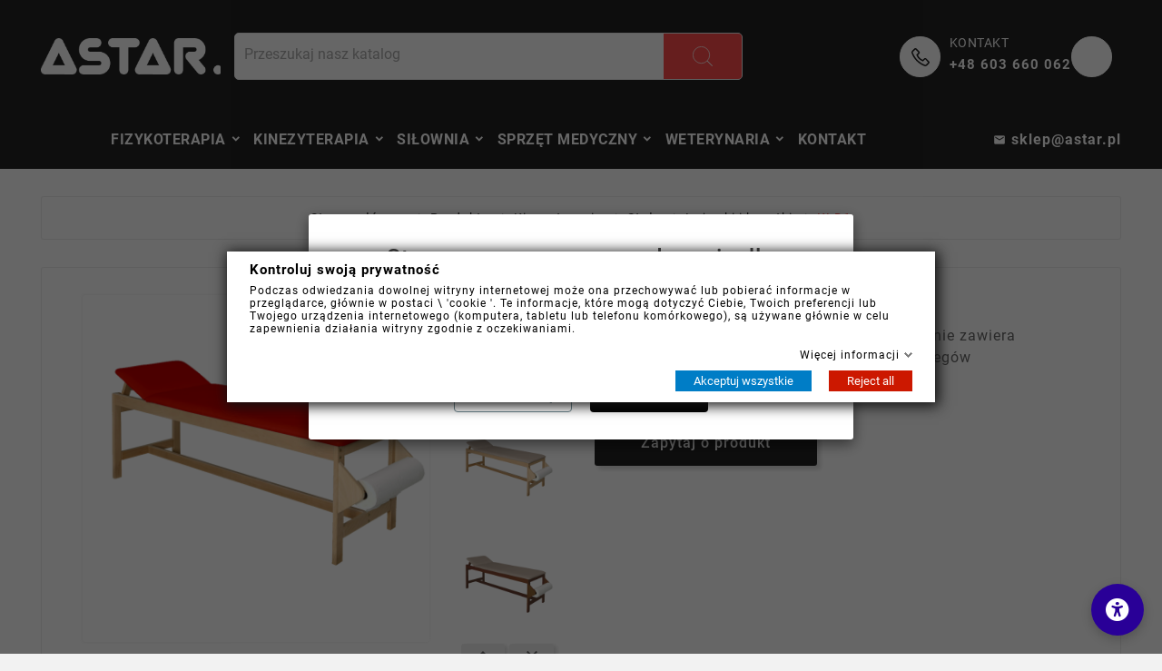

--- FILE ---
content_type: text/html; charset=utf-8
request_url: https://sklep.astar.pl/lezanki-rehabilitacyjne-kozetki-rehabilitacyjne/138-8615-lezanka-drewniana-z-regulowanym-podglowkiem-kld1.html
body_size: 35230
content:
<!doctype html><html lang="pl"><head><meta charset="utf-8"><meta http-equiv="x-ua-compatible" content="ie=edge"><link rel="canonical" href="https://sklep.astar.pl/lezanki-rehabilitacyjne-kozetki-rehabilitacyjne/138-lezanka-drewniana-z-regulowanym-podglowkiem-kld1.html"><script type="application/ld+json">
  {
    "@context": "https://schema.org",
    "@type": "Organization",
    "name" : "Astar",
    "url" : "https://sklep.astar.pl/",
    "logo": {
      "@type": "ImageObject",
      "url":"https://sklep.astar.pl/img/astar-sklep-logo-1672139831.jpg"
    }
  }
</script>

<script type="application/ld+json">
  {
    "@context": "https://schema.org",
    "@type": "WebPage",
    "isPartOf": {
      "@type": "WebSite",
      "url":  "https://sklep.astar.pl/",
      "name": "Astar"
    },
    "name": "KLD1",
    "url":  "https://sklep.astar.pl/lezanki-rehabilitacyjne-kozetki-rehabilitacyjne/138-8615-lezanka-drewniana-z-regulowanym-podglowkiem-kld1.html"
  }
</script>


  <script type="application/ld+json">
    {
      "@context": "https://schema.org",
      "@type": "BreadcrumbList",
      "itemListElement": [
                      {
              "@type": "ListItem",
              "position": 1,
              "name": "Strona główna",
              "item": "https://sklep.astar.pl/"
              },                        {
              "@type": "ListItem",
              "position": 2,
              "name": "Produkty",
              "item": "https://sklep.astar.pl/97-produkty"
              },                        {
              "@type": "ListItem",
              "position": 3,
              "name": "Kinezyterapia",
              "item": "https://sklep.astar.pl/11-sprzet-do-kinezyterapii"
              },                        {
              "@type": "ListItem",
              "position": 4,
              "name": "Stoły",
              "item": "https://sklep.astar.pl/48-stoly-rehabilitacyjne"
              },                        {
              "@type": "ListItem",
              "position": 5,
              "name": "Leżanki i kozetki",
              "item": "https://sklep.astar.pl/74-lezanki-rehabilitacyjne-kozetki-rehabilitacyjne"
              },                        {
              "@type": "ListItem",
              "position": 6,
              "name": "KLD1",
              "item": "https://sklep.astar.pl/lezanki-rehabilitacyjne-kozetki-rehabilitacyjne/138-8615-lezanka-drewniana-z-regulowanym-podglowkiem-kld1.html#/kolory_tapicerki_kinessis-01/kolor_lezanki_kinesis-buk"
              }            ]
          }
  </script>

<title>KLD1</title><link rel="preconnect" href="https://fonts.googleapis.com">
<link rel="preconnect" href="https://fonts.gstatic.com" crossorigin>
<script data-keepinline="true">
    var cdcGtmApi = '//sklep.astar.pl/module/cdc_googletagmanager/async';
    var ajaxShippingEvent = 1;
    var ajaxPaymentEvent = 1;

/* datalayer */
dataLayer = window.dataLayer || [];
    let cdcDatalayer = {"event":"view_item","pageCategory":"product","ecommerce":{"currency":"PLN","value":"1018.52","items":[{"item_id":"138-8615","item_name":"KLD1","item_reference":"H-UZ-KNB-KLD1","item_brand":"KINESIS","item_category":"Produkty","item_category2":"Kinezyterapia","item_category3":"Stoly","item_category4":"Lezanki i kozetki","item_variant":"01, buk","price":"1018.52","price_tax_exc":"1018.52","price_tax_inc":"1100","quantity":1,"google_business_vertical":"retail"}]}};
    dataLayer.push(cdcDatalayer);

/* call to GTM Tag */
(function(w,d,s,l,i){w[l]=w[l]||[];w[l].push({'gtm.start':
new Date().getTime(),event:'gtm.js'});var f=d.getElementsByTagName(s)[0],
j=d.createElement(s),dl=l!='dataLayer'?'&l='+l:'';j.async=true;j.src=
'https://www.googletagmanager.com/gtm.js?id='+i+dl;f.parentNode.insertBefore(j,f);
})(window,document,'script','dataLayer','GTM-MQR7QNT');

/* async call to avoid cache system for dynamic data */
dataLayer.push({
  'event': 'datalayer_ready'
});
</script><meta name="description" content="drewniana leżanka KLD1 do gabinetów lekarskich, wykonana z drewna bukowego"><meta name="keywords" content=""><link rel="canonical" href="https://sklep.astar.pl/lezanki-rehabilitacyjne-kozetki-rehabilitacyjne/138-lezanka-drewniana-z-regulowanym-podglowkiem-kld1.html"><meta property="og:title" content="KLD1" /><meta property="og:description" content="drewniana leżanka KLD1 do gabinetów lekarskich, wykonana z drewna bukowego" /><meta property="og:url" content="https://sklep.astar.pl/lezanki-rehabilitacyjne-kozetki-rehabilitacyjne/138-8615-lezanka-drewniana-z-regulowanym-podglowkiem-kld1.html" /><meta property="og:site_name" content="Astar" /><meta name="viewport" content="width=device-width, initial-scale=1"><link rel="icon" type="image/vnd.microsoft.icon" href="https://sklep.astar.pl/img/favicon.ico?1672139831"><link rel="shortcut icon" type="image/x-icon" href="https://sklep.astar.pl/img/favicon.ico?1672139831"><link rel="stylesheet" href="https://sklep.astar.pl/themes/v3_drexel_35/assets/cache/theme-ee9bfa566.css" type="text/css" media="all"><style>.tvproduct-page-wrapper .product-prices .tax-shipping-delivery-label, 
.quickview .product-prices .tax-shipping-delivery-label {
	font-size: 0.677rem;
}
.ikonki li,
.tv-product-page-content .product-prices {
	font-size: 0.729rem;
}
#tc-modification .delivery-option-name .carrier-name, 
#tc-modification .payment-options>div>.payment-option label .h6,
#pdcookiepro .pdcookiepro-features>dl.data-sheet dd.value, 
#pdcookiepro .pdcookiepro-features>dl.data-sheet dt.name {
	font-size: 0.75rem;
}
small.label, 
small.value,
#tc-modification .checkout-block.inp_confirm .ps-shown-by-js .btn,
#pdcookiepro p {
	font-size: 0.8125rem !important;
}
.shipping-address-notice {
	font-size: 0.845rem;
}
.block-categories .category-sub-menu li .category-sub-link,
.tvcart-icon-text-wrapper .tvcart-lable, 
#contact-link .tvcontact-lable,
.breadcrumb li a span,
.product-actions .control-label,
.tv-single-block-content,
.ttvcmscart-show-dropdown-right .ttvcart-product-label-value.tax .ttvshoping-cart-label, 
.ttvcmscart-show-dropdown-right .ttvcart-product-label-value.tax .ttvcart-product-value,
.ttvcmscart-show-dropdown-right .ttvcart-product-list-viewcart a,
.ttvcmscart-show-dropdown-right .ttvcart-product-list-checkout a,
.product-line-grid-right .cart-line-product-actions, 
.product-line-grid-right .product-price,
.cart-summary-line .value,
#tc-modification .cart-grid .card.cart-summary .block-promo .promo-code form h5,
#tc-modification .cart-grid .card.cart-summary .cart-detailed-totals .cart-summary-line>*,
#tc-modification .cart-grid .card.cart-summary .block-promo .promo-code .promo-input,
#tc-modification .label, 
#tc-modification label,
#tc-modification .form-control,
body#checkout #delivery textarea,
.forgot-password,
.contact-rich .block .data a,
.profiles_img strong,
.page-cms-1,
.cms-id-9 td,
.cms-id-13,
#pdcookiepro .pdcookiepro-h4 {
	font-size: 0.875rem !important;	
}
#tc-modification .btn {
	font-size: 0.9rem !important;
}
.footer-container li a, 
#footer_sub_menu_store_info, 
.tvfooter-store-link a, 
.dropdown, 
.tvnewsletter-description p,
.tv-all-page-main-title h1, 
.tv-all-page-main-title h2,
.tv-cart-title, 
.cart-products-count, 
.tv-call-main,
.tvproduct-name .product-title a h6,
.tvall-inner-btn-cancel span, 
.tvall-inner-btn span,
.ttvcmscart-show-dropdown-right .ttvcart-top-title h4,
.contact-rich .block .data span {
	font-size: 0.9375rem; !important
}
.product-description, 
.ets-ept-tab-more-info {
	font-size: 0.972rem;
}
#header .tv-menu-horizontal ul li.level-1>a,
p,
.ui-autocomplete-input,
.tvnewsleeter-input-button-wraper .input-wrapper input,
.tvnewsleeter-input-button-wraper .input-wrapper input::placeholder,
.ttvcmscart-show-dropdown-right .tvshoping-cart-dropdown-title .product-name,
.ttvcmscart-show-dropdown-right .tvcart-product-content .product-price,
.ttvcmscart-show-dropdown-right .ttvcart-product-label-value .ttvshoping-cart-label,
.ttvcmscart-show-dropdown-right .ttvcart-product-label-value .ttvcart-product-value,
#tc-modification .cart-grid .card .cart-overview .cart-item .product-line-body .product-title .label,
#tc-modification .cart-grid .card .cart-overview .cart-item .product-price, 
#tc-modification .cart-grid .card .cart-overview .cart-item .product-discount .price, 
#tc-modification .cart-grid .card .cart-overview .cart-item .current-price .price,
#tc-modification .cart-grid .card .cart-overview .cart-item input.cart-line-product-quantity,
.shipping-address-notice span.country-name,
#tc-modification .delivery-option-name .carrier-name, 
#tc-modification .payment-options>div>.payment-option label .h6 {
	font-size: 1rem;
}
.tvproduct-wishlist-compare .btn-secondary,
.tvproduct-name .product-title strong {
	font-size: 1.042rem;
}
.tvproduct-description-tab .nav-tabs .nav-item .nav-link {
	font-size: 1.111rem;
}
.h5, 
h5 {
	font-size: 1.125rem;
}
.tv-single-block-content h1,
.tvcms-main-title .tvmain-title h2 {
	font-size: 1.375rem !important;
}
#tc-modification .block-header {
	font-size: 1.5rem;
}
.h3, 
.h4, 
h3, 
h4 {
	font-size: 1.527rem;
}
.h1, 
h1 {
	font-size: 1.8125rem;
}
@media (min-width: 1400px) and (max-width: 1500px) {
    .product-price-and-shipping .price, 
    .h6, 
    h6 {
        font-size: 0.9375rem !important;
    }
}
@media (min-width: 1281px) and (max-width: 1400px) {
    .product-price-and-shipping .price, 
    .h6, h6 {
        font-size: 0.9375rem !important;
    }
}

/* payment page */
#p24_regulation_accept_text + p {
    margin: 0 auto !important;
    width: fit-content !important;
}

.p24-payment-return-page .custom-checkbox {
    float: none !important;
}

/* age verification */
.ets_av_desc {
color: #000 !important;
}
.ets_av_overload.active {
display: block !important;
}

</style><script src="https://sklep.astar.pl/themes/v3_drexel_35/assets/cache/head-8256fb565.js" ></script><script src="https://challenges.cloudflare.com/turnstile/v0/api.js" async></script><script>var TVCMSCUSTOMSETTING_BOTTOM_OPTION = "0";var TVCMSCUSTOMSETTING_DARK_MODE_INPUT = "0";var TVCMSCUSTOMSETTING_HOVER_IMG = "1";var TVCMSCUSTOMSETTING_MAIN_MENU_STICKY = "1";var TVCMSCUSTOMSETTING_PRODUCT_PAGE_BOTTOM_STICKY_STATUS = "0";var TVCMSCUSTOMSETTING_VERTICAL_MENU_OPEN = "0";var TVCMSCUSTOMSETTING_WOW_JS = "0";var TVCMSCUSTOMSETTING_iso_code_country = false;var TVCMSFRONTSIDE_THEME_SETTING_SHOW = "0";var ajax_path = "https:\/\/sklep.astar.pl\/modules\/tvcmsnewsletterpopup\/ajax.php";var baseDir = "https:\/\/sklep.astar.pl\/";var dm_hash = "3GU8JRP1F";var dm_mode = 0;var gdprSettings = {"consent_active":true,"microsoft_ads_consent_active":false,"microsoft_ads_uet_tag_id":false,"Consent":{"ad_storage":"denied","ad_user_data":"denied","ad_personalization":"denied","analytics_storage":"denied"},"gdprEnabledModules":{"ps_currencyselector":false,"ps_languageselector":false,"ps_shoppingcart":true,"ad_storage":false,"ad_user_data":false,"ad_personalization":false,"analytics_storage":false},"gdprCookieStoreUrl":"https:\/\/sklep.astar.pl\/module\/gdprpro\/storecookie","newsletterConsentText":"Chc\u0119 otrzymywa\u0107 newsletter","checkAllByDefault":false,"under18AlertText":"Aby odwiedzi\u0107 t\u0119 stron\u0119, musisz mie\u0107 uko\u0144czone 18 lat","closeModalOnlyWithButtons":true,"showWindow":true,"isBot":true,"doNotTrackCompliance":false,"reloadAfterSave":false,"reloadAfterAcceptAll":false,"scrollLock":false,"acceptByScroll":false};var gdprSettings_Consent_ad_personalization = "denied";var gdprSettings_Consent_ad_storage = "denied";var gdprSettings_Consent_ad_user_data = "denied";var gdprSettings_Consent_analytics_storage = "denied";var getThemeOptionsLink = "https:\/\/sklep.astar.pl\/module\/tvcmsthemeoptions\/default";var gettvcmsbestsellerproductslink = "https:\/\/sklep.astar.pl\/module\/tvcmsbestsellerproducts\/default";var gettvcmscategoryproductlink = "https:\/\/sklep.astar.pl\/module\/tvcmscategoryproduct\/default";var gettvcmsfeaturedproductslink = "https:\/\/sklep.astar.pl\/module\/tvcmsfeaturedproducts\/default";var gettvcmsfooterproductlink = "https:\/\/sklep.astar.pl\/module\/tvcmsfooterproduct\/default";var gettvcmsmegamenulink = "https:\/\/sklep.astar.pl\/module\/tvcmsmegamenu\/default";var gettvcmsnewproductslink = "https:\/\/sklep.astar.pl\/module\/tvcmsnewproducts\/default";var gettvcmsspecialproductslink = "https:\/\/sklep.astar.pl\/module\/tvcmsspecialproducts\/default";var gettvcmstabproductslink = "https:\/\/sklep.astar.pl\/module\/tvcmstabproducts\/default";var gettvcmsverticalmenulink = "https:\/\/sklep.astar.pl\/module\/tvcmsverticalmenu\/default";var jolisearch = {"amb_joli_search_action":"https:\/\/sklep.astar.pl\/jolisearch","amb_joli_search_link":"https:\/\/sklep.astar.pl\/jolisearch","amb_joli_search_controller":"jolisearch","blocksearch_type":"top","show_cat_desc":0,"ga_acc":0,"id_lang":6,"url_rewriting":true,"use_autocomplete":1,"minwordlen":3,"l_products":"Produkty","l_manufacturers":"Producenci","l_suppliers":"Suppliers","l_categories":"Kategorie","l_no_results_found":"Nie znaleziono wynik\u00f3w","l_more_results":"Wi\u0119cej wynik\u00f3w","ENT_QUOTES":3,"jolisearch_position":{"my":"right top","at":"right bottom","collision":"flipfit none"},"classes":"ps17","display_manufacturer":"","display_supplier":"","display_category":"","use_mobile_ux":"","mobile_media_breakpoint":"576","mobile_opening_selector":"","show_add_to_cart_button":"","add_to_cart_button_style":1,"show_features":"","feature_ids":[],"show_feature_values_only":false,"show_price":"","theme":"modern"};var pdaskaboutproductpro_ajax_link = "https:\/\/sklep.astar.pl\/module\/pdaskaboutproductpro\/ajax";var pdaskaboutproductpro_secure_key = "24129fa825441b823a1848964ad62c45";var pdgetdatabyvatnumberpro_ajax_link = "https:\/\/sklep.astar.pl\/module\/pdgetdatabyvatnumberpro\/ajax";var pdgetdatabyvatnumberpro_response_ok = "Dane zosta\u0142y pobrane";var pdgetdatabyvatnumberpro_secure_key = "ce7da35f75e7f27a4b09357539d81382";var prestashop = {"cart":{"products":[],"totals":{"total":{"type":"total","label":"Razem","amount":0,"value":"0,00\u00a0z\u0142"},"total_including_tax":{"type":"total","label":"Suma (brutto)","amount":0,"value":"0,00\u00a0z\u0142"},"total_excluding_tax":{"type":"total","label":"Suma (netto)","amount":0,"value":"0,00\u00a0z\u0142"}},"subtotals":{"products":{"type":"products","label":"Produkty","amount":0,"value":"0,00\u00a0z\u0142"},"discounts":null,"shipping":{"type":"shipping","label":"Wysy\u0142ka","amount":0,"value":""},"tax":{"type":"tax","label":"VAT (wliczony)","amount":0,"value":"0,00\u00a0z\u0142"}},"products_count":0,"summary_string":"0 sztuk","vouchers":{"allowed":1,"added":[]},"discounts":[],"minimalPurchase":83.3299999999999982946974341757595539093017578125,"minimalPurchaseRequired":"Minimalna warto\u015b\u0107 zam\u00f3wienia to 100 z\u0142. Dodaj wi\u0119cej produkt\u00f3w do koszyka."},"currency":{"id":1,"name":"Z\u0142oty polski","iso_code":"PLN","iso_code_num":"985","sign":"z\u0142"},"customer":{"lastname":null,"firstname":null,"email":null,"birthday":null,"newsletter":null,"newsletter_date_add":null,"optin":null,"website":null,"company":null,"siret":null,"ape":null,"is_logged":false,"gender":{"type":null,"name":null},"addresses":[]},"country":{"id_zone":1,"id_currency":1,"call_prefix":48,"iso_code":"PL","active":"1","contains_states":"1","need_identification_number":"0","need_zip_code":"1","zip_code_format":"NN-NNN","display_tax_label":"1","name":"Polska","id":14},"language":{"name":"Polski (Polish)","iso_code":"pl","locale":"pl-PL","language_code":"pl-pl","active":"1","is_rtl":"0","date_format_lite":"Y-m-d","date_format_full":"Y-m-d H:i:s","id":6},"page":{"title":"","canonical":"https:\/\/sklep.astar.pl\/lezanki-rehabilitacyjne-kozetki-rehabilitacyjne\/138-lezanka-drewniana-z-regulowanym-podglowkiem-kld1.html","meta":{"title":"KLD1","description":"drewniana le\u017canka KLD1 do gabinet\u00f3w lekarskich, wykonana z drewna bukowego","keywords":"","robots":"index"},"page_name":"product","body_classes":{"lang-pl":true,"lang-rtl":false,"country-PL":true,"currency-PLN":true,"layout-full-width":true,"page-product":true,"tax-display-enabled":true,"page-customer-account":false,"product-id-138":true,"product-KLD1":true,"product-id-category-74":true,"product-id-manufacturer-3":true,"product-id-supplier-0":true,"product-available-for-order":true},"admin_notifications":[],"password-policy":{"feedbacks":{"0":"Bardzo s\u0142abe","1":"S\u0142abe","2":"\u015arednia","3":"Silne","4":"Bardzo silne","Straight rows of keys are easy to guess":"Proste kombinacje klawiszy s\u0105 \u0142atwe do odgadni\u0119cia","Short keyboard patterns are easy to guess":"Proste kombinacje przycisk\u00f3w s\u0105 \u0142atwe do odgadni\u0119cia","Use a longer keyboard pattern with more turns":"U\u017cyj d\u0142u\u017cszej i bardziej skomplikowanej kombinacji przycisk\u00f3w","Repeats like \"aaa\" are easy to guess":"Powt\u00f3rzenia typu \u201eaaa\u201d s\u0105 \u0142atwe do odgadni\u0119cia","Repeats like \"abcabcabc\" are only slightly harder to guess than \"abc\"":"Powt\u00f3rzenia takie jak \u201eabcabcabc\u201d s\u0105 tylko nieco trudniejsze do odgadni\u0119cia ni\u017c \u201eabc\u201d","Sequences like abc or 6543 are easy to guess":"Kombinacje takie jak \u201eabc\u201d lub \u201e6543\u201d s\u0105 \u0142atwe do odgadni\u0119cia","Recent years are easy to guess":"Ostatnie lata s\u0105 \u0142atwe do odgadni\u0119cia","Dates are often easy to guess":"Daty s\u0105 cz\u0119sto \u0142atwe do odgadni\u0119cia","This is a top-10 common password":"To jest 10 najcz\u0119\u015bciej u\u017cywanych hase\u0142","This is a top-100 common password":"To jest 100 najcz\u0119\u015bciej u\u017cywanych hase\u0142","This is a very common password":"To bardzo popularne has\u0142o","This is similar to a commonly used password":"Jest to podobne do powszechnie u\u017cywanego has\u0142a","A word by itself is easy to guess":"Samo s\u0142owo jest \u0142atwe do odgadni\u0119cia","Names and surnames by themselves are easy to guess":"Same imiona i nazwiska s\u0105 \u0142atwe do odgadni\u0119cia","Common names and surnames are easy to guess":"Popularne imiona i nazwiska s\u0105 \u0142atwe do odgadni\u0119cia","Use a few words, avoid common phrases":"U\u017cyj kilku s\u0142\u00f3w, unikaj popularnych zwrot\u00f3w","No need for symbols, digits, or uppercase letters":"Nie potrzebujesz symboli, cyfr ani wielkich liter","Avoid repeated words and characters":"Unikaj powtarzaj\u0105cych si\u0119 s\u0142\u00f3w i znak\u00f3w","Avoid sequences":"Unikaj sekwencji","Avoid recent years":"Unikaj ostatnich lat","Avoid years that are associated with you":"Unikaj lat, kt\u00f3re s\u0105 z Tob\u0105 zwi\u0105zane","Avoid dates and years that are associated with you":"Unikaj dat i lat, kt\u00f3re s\u0105 z Tob\u0105 powi\u0105zane","Capitalization doesn't help very much":"Wielkie litery nie s\u0105 zbytnio pomocne","All-uppercase is almost as easy to guess as all-lowercase":"Wpisywanie wielkich liter jest prawie tak samo \u0142atwe do odgadni\u0119cia jak wpisywanie ma\u0142ych liter","Reversed words aren't much harder to guess":"Odwr\u00f3cone s\u0142owa nie s\u0105 du\u017co trudniejsze do odgadni\u0119cia","Predictable substitutions like '@' instead of 'a' don't help very much":"Przewidywalne zamienniki, takie jak \u201e@\u201d zamiast \u201ea\u201d, nie s\u0105 zbyt pomocne","Add another word or two. Uncommon words are better.":"Dodaj kolejne s\u0142owo lub dwa. Nietypowe s\u0142owa s\u0105 lepsze."}}},"shop":{"name":"Astar","logo":"https:\/\/sklep.astar.pl\/img\/astar-sklep-logo-1672139831.jpg","stores_icon":"https:\/\/sklep.astar.pl\/img\/logo_stores.png","favicon":"https:\/\/sklep.astar.pl\/img\/favicon.ico"},"core_js_public_path":"\/themes\/","urls":{"base_url":"https:\/\/sklep.astar.pl\/","current_url":"https:\/\/sklep.astar.pl\/lezanki-rehabilitacyjne-kozetki-rehabilitacyjne\/138-8615-lezanka-drewniana-z-regulowanym-podglowkiem-kld1.html","shop_domain_url":"https:\/\/sklep.astar.pl","img_ps_url":"https:\/\/sklep.astar.pl\/img\/","img_cat_url":"https:\/\/sklep.astar.pl\/img\/c\/","img_lang_url":"https:\/\/sklep.astar.pl\/img\/l\/","img_prod_url":"https:\/\/sklep.astar.pl\/img\/p\/","img_manu_url":"https:\/\/sklep.astar.pl\/img\/m\/","img_sup_url":"https:\/\/sklep.astar.pl\/img\/su\/","img_ship_url":"https:\/\/sklep.astar.pl\/img\/s\/","img_store_url":"https:\/\/sklep.astar.pl\/img\/st\/","img_col_url":"https:\/\/sklep.astar.pl\/img\/co\/","img_url":"https:\/\/sklep.astar.pl\/themes\/v3_drexel_35\/assets\/img\/","css_url":"https:\/\/sklep.astar.pl\/themes\/v3_drexel_35\/assets\/css\/","js_url":"https:\/\/sklep.astar.pl\/themes\/v3_drexel_35\/assets\/js\/","pic_url":"https:\/\/sklep.astar.pl\/upload\/","theme_assets":"https:\/\/sklep.astar.pl\/themes\/v3_drexel_35\/assets\/","theme_dir":"https:\/\/sklep.astar.pl\/themes\/v3_drexel_35\/","pages":{"address":"https:\/\/sklep.astar.pl\/adres","addresses":"https:\/\/sklep.astar.pl\/adresy","authentication":"https:\/\/sklep.astar.pl\/logowanie","manufacturer":"https:\/\/sklep.astar.pl\/producenci","cart":"https:\/\/sklep.astar.pl\/koszyk","category":"https:\/\/sklep.astar.pl\/index.php?controller=category","cms":"https:\/\/sklep.astar.pl\/index.php?controller=cms","contact":"https:\/\/sklep.astar.pl\/kontakt","discount":"https:\/\/sklep.astar.pl\/rabaty","guest_tracking":"https:\/\/sklep.astar.pl\/sledzenie-zamowien-gosci","history":"https:\/\/sklep.astar.pl\/historia-zamowien","identity":"https:\/\/sklep.astar.pl\/dane-osobiste","index":"https:\/\/sklep.astar.pl\/","my_account":"https:\/\/sklep.astar.pl\/moje-konto","order_confirmation":"https:\/\/sklep.astar.pl\/potwierdzenie-zamowienia","order_detail":"https:\/\/sklep.astar.pl\/index.php?controller=order-detail","order_follow":"https:\/\/sklep.astar.pl\/sledzenie-zamowienia","order":"https:\/\/sklep.astar.pl\/zam\u00f3wienie","order_return":"https:\/\/sklep.astar.pl\/index.php?controller=order-return","order_slip":"https:\/\/sklep.astar.pl\/potwierdzenie-zwrotu","pagenotfound":"https:\/\/sklep.astar.pl\/nie-znaleziono-strony","password":"https:\/\/sklep.astar.pl\/odzyskiwanie-hasla","pdf_invoice":"https:\/\/sklep.astar.pl\/index.php?controller=pdf-invoice","pdf_order_return":"https:\/\/sklep.astar.pl\/index.php?controller=pdf-order-return","pdf_order_slip":"https:\/\/sklep.astar.pl\/index.php?controller=pdf-order-slip","prices_drop":"https:\/\/sklep.astar.pl\/promocje","product":"https:\/\/sklep.astar.pl\/index.php?controller=product","registration":"https:\/\/sklep.astar.pl\/index.php?controller=registration","search":"https:\/\/sklep.astar.pl\/szukaj","sitemap":"https:\/\/sklep.astar.pl\/Mapa strony","stores":"https:\/\/sklep.astar.pl\/nasze-sklepy","supplier":"https:\/\/sklep.astar.pl\/dostawcy","new_products":"https:\/\/sklep.astar.pl\/nowe-produkty","brands":"https:\/\/sklep.astar.pl\/producenci","register":"https:\/\/sklep.astar.pl\/index.php?controller=registration","order_login":"https:\/\/sklep.astar.pl\/zam\u00f3wienie?login=1"},"alternative_langs":[],"actions":{"logout":"https:\/\/sklep.astar.pl\/?mylogout="},"no_picture_image":{"bySize":{"hsma_default":{"url":"https:\/\/sklep.astar.pl\/img\/p\/pl-default-hsma_default.jpg","width":45,"height":45},"side_product_default":{"url":"https:\/\/sklep.astar.pl\/img\/p\/pl-default-side_product_default.jpg","width":86,"height":86},"small_default":{"url":"https:\/\/sklep.astar.pl\/img\/p\/pl-default-small_default.jpg","width":98,"height":98},"cart_default":{"url":"https:\/\/sklep.astar.pl\/img\/p\/pl-default-cart_default.jpg","width":125,"height":125},"add_cart_def":{"url":"https:\/\/sklep.astar.pl\/img\/p\/pl-default-add_cart_def.jpg","width":200,"height":200},"home_default":{"url":"https:\/\/sklep.astar.pl\/img\/p\/pl-default-home_default.jpg","width":268,"height":268},"medium_default":{"url":"https:\/\/sklep.astar.pl\/img\/p\/pl-default-medium_default.jpg","width":452,"height":452},"pd_custom":{"url":"https:\/\/sklep.astar.pl\/img\/p\/pl-default-pd_custom.jpg","width":452,"height":452},"pd4_def":{"url":"https:\/\/sklep.astar.pl\/img\/p\/pl-default-pd4_def.jpg","width":724,"height":724},"large_default":{"url":"https:\/\/sklep.astar.pl\/img\/p\/pl-default-large_default.jpg","width":800,"height":800}},"small":{"url":"https:\/\/sklep.astar.pl\/img\/p\/pl-default-hsma_default.jpg","width":45,"height":45},"medium":{"url":"https:\/\/sklep.astar.pl\/img\/p\/pl-default-home_default.jpg","width":268,"height":268},"large":{"url":"https:\/\/sklep.astar.pl\/img\/p\/pl-default-large_default.jpg","width":800,"height":800},"legend":""}},"configuration":{"display_taxes_label":true,"display_prices_tax_incl":true,"is_catalog":false,"show_prices":true,"opt_in":{"partner":false},"quantity_discount":{"type":"discount","label":"Rabat Jednostkowy"},"voucher_enabled":1,"return_enabled":1},"field_required":[],"breadcrumb":{"links":[{"title":"Strona g\u0142\u00f3wna","url":"https:\/\/sklep.astar.pl\/"},{"title":"Produkty","url":"https:\/\/sklep.astar.pl\/97-produkty"},{"title":"Kinezyterapia","url":"https:\/\/sklep.astar.pl\/11-sprzet-do-kinezyterapii"},{"title":"Sto\u0142y","url":"https:\/\/sklep.astar.pl\/48-stoly-rehabilitacyjne"},{"title":"Le\u017canki i kozetki","url":"https:\/\/sklep.astar.pl\/74-lezanki-rehabilitacyjne-kozetki-rehabilitacyjne"},{"title":"KLD1","url":"https:\/\/sklep.astar.pl\/lezanki-rehabilitacyjne-kozetki-rehabilitacyjne\/138-8615-lezanka-drewniana-z-regulowanym-podglowkiem-kld1.html#\/kolory_tapicerki_kinessis-01\/kolor_lezanki_kinesis-buk"}],"count":6},"link":{"protocol_link":"https:\/\/","protocol_content":"https:\/\/"},"time":1769885170,"static_token":"f9ec0931241ac809d34a1b0162cede66","token":"f38fa6a9b624fbcd71db3d794b455562","debug":false};var psemailsubscription_subscription = "https:\/\/sklep.astar.pl\/module\/ps_emailsubscription\/subscription";var pshowwcag_colors = {"primary":"#290097","primary_text":"#ffffff","secondary_text":"#374151","background":"#f5f5f5","card":"#ffffff"};var pshowwcag_shortcuts = {"menu_mod":"Alt","menu_key":"M","font_up_mod":"Alt","font_up_key":"ArrowUp","font_down_mod":"Alt","font_down_key":"ArrowDown","contrast_mod":"Alt","contrast_key":"C","grayscale_mod":"Alt","grayscale_key":"G","links_mod":"Alt","links_key":"U","animations_mod":"Alt","animations_key":"A"};var psr_icon_color = "#F19D76";var static_token = "f9ec0931241ac809d34a1b0162cede66";var tvMainSmartSpeed = "600";var tvcms_base_dir = "https:\/\/sklep.astar.pl\/";var tvcms_setting = true;var tvthemename = "v3_drexel_35";</script><style id="antiClickjack">
                        body{
                            display:none !important;}
                        }
                    </style>
                    <style>
                    #cart-subtotal-shipping{ display: none; }
                    .cart-content p:nth-child(3n){ display: none; }
                    .summary-selected-carrier .carrier-delay{ display: none; }
                </style>
                    <script type="text/javascript">
                        if (self === top) {
                            var antiClickjack = document.getElementById("antiClickjack");
                            antiClickjack.parentNode.removeChild(antiClickjack);
                            } else {
                            top.location = self.location;
                        }
                    </script><!-- Module TvcmsInfiniteScroll for PRODUCTS --><link rel="dns-prefetch" href="https://sklep.astar.pl" /><link rel="preconnect" href="https://sklep.astar.pl" crossorigin/><link rel="preload" href="https://sklep.astar.pl/themes/v3_drexel_35/assets/css/570eb83859dc23dd0eec423a49e147fe.woff2" as="font" type="font/woff2" crossorigin /><link rel="preload" href="https://sklep.astar.pl/themes/v3_drexel_35/assets/css/../fonts/roboto/KFOlCnqEu92Fr1MmYUtfBBc4.woff2" as="font" type="font/woff2" crossorigin /><link as="style" rel="stylesheet preload" type="text/css" href="https://sklep.astar.pl/themes/v3_drexel_35/assets/css/material-fonts.css" /><link as="style" rel="stylesheet preload" type="text/css" href="https://sklep.astar.pl/themes/v3_drexel_35/assets/css/roboto.css" />
<!-- Meta Pixel Code -->
<script>
!function(f,b,e,v,n,t,s)
{if(f.fbq)return;n=f.fbq=function(){n.callMethod?
n.callMethod.apply(n,arguments):n.queue.push(arguments)};
if(!f._fbq)f._fbq=n;n.push=n;n.loaded=!0;n.version='2.0';
n.queue=[];t=b.createElement(e);t.async=!0;
t.src=v;s=b.getElementsByTagName(e)[0];
s.parentNode.insertBefore(t,s)}(window, document,'script',
'https://connect.facebook.net/en_US/fbevents.js');
fbq('init', '396636580104052');
fbq('track', 'PageView');
</script>
<noscript><img height="1" width="1" style="display:none"
src="https://www.facebook.com/tr?id=396636580104052&ev=PageView&noscript=1"
/></noscript>
<!-- End Meta Pixel Code -->
<meta name="facebook-domain-verification" content="yginslorufi0ubvukubaar1scy3jth" />
<meta content="width=device-width, initial-scale=1, maximum-scale=1" name="viewport"><meta property="og:type" content="product"><meta property="og:url" content="https://sklep.astar.pl/lezanki-rehabilitacyjne-kozetki-rehabilitacyjne/138-8615-lezanka-drewniana-z-regulowanym-podglowkiem-kld1.html"><meta property="og:title" content="KLD1"><meta property="og:site_name" content="Astar"><meta property="og:description" content="drewniana leżanka KLD1 do gabinetów lekarskich, wykonana z drewna bukowego"><meta property="og:image" content="https://sklep.astar.pl/13744-large_default/lezanka-drewniana-z-regulowanym-podglowkiem-kld1.jpg"><meta property="product:pretax_price:amount" content="1018.518519"><meta property="product:pretax_price:currency" content="PLN"><meta property="product:price:amount" content="1100"><meta property="product:price:currency" content="PLN"></head><body id="product" class="lang-pl country-pl currency-pln layout-full-width page-product tax-display-enabled product-id-138 product-kld1 product-id-category-74 product-id-manufacturer-3 product-id-supplier-0 product-available-for-order ps_currencyselector_off ps_languageselector_off ps_shoppingcart_off ad_storage_off ad_user_data_off ad_personalization_off analytics_storage_off text1-dark  text2-light"  data-mouse-hover-img='1' data-menu-sticky='1'><!-- Google Tag Manager (noscript) -->
<noscript><iframe src="https://www.googletagmanager.com/ns.html?id=GTM-MQR7QNT"
height="0" width="0" style="display:none;visibility:hidden"></iframe></noscript>
<!-- End Google Tag Manager (noscript) -->

    <script>
        window.pshowwcag_config = {
            enabled: 1,
            show_widget: 1,
            font: 1,
            contrast: 1,
            grayscale: 1,
            links: 1,
            animations: 1,
            shortcut: 1
        };
    </script>

            <div id="pshowwcag-widget" class="pshowwcag-bottom-right">
            <button id="pshowwcag-toggle" aria-expanded="false" aria-controls="pshowwcag-menu"
                aria-label="Opcje dostępności" title="Opcje dostępności">
                <i class="fas fa-universal-access" aria-hidden="true"></i>
            </button>
        </div>
    
    <div id="pshowwcag-menu" hidden>
        <div class="pshowwcag-header">
            <p>Opcje dostępności</p>
            <div class="pshowwcag-header-controls">
                                <button id="pshowwcag-close" class="pshowwcag-close-btn" aria-label="Zamknij">
                    <i class="fas fa-times" aria-hidden="true"></i>
                </button>
            </div>
        </div>

        <div class="pshowwcag-content">
            <div class="pshowwcag-cards">
                                    <div class="pshowwcag-card-row">
                        <button id="pshowwcag-font-inc" class="pshowwcag-card"
                            title="Zwiększ rozmiar tekstu dla lepszej czytelności">
                            <i class="fas fa-search-plus" aria-hidden="true"></i>
                            <span>Zwiększ czcionkę</span>
                        </button>
                        <button id="pshowwcag-font-dec" class="pshowwcag-card"
                            title="Zmniejsz rozmiar tekstu">
                            <i class="fas fa-search-minus" aria-hidden="true"></i>
                            <span>Zmniejsz czcionkę</span>
                        </button>
                    </div>
                                                    <div class="pshowwcag-card-row">
                                                    <button id="pshowwcag-contrast" class="pshowwcag-card"
                                title="Włącz tryb wysokiego kontrastu dla lepszej widoczności">
                                <i class="fas fa-adjust" aria-hidden="true"></i>
                                <span>Wysoki kontrast</span>
                            </button>
                                                                            <button id="pshowwcag-grayscale" class="pshowwcag-card"
                                title="Konwertuj stronę na skalę szarości dla niewidomych użytkowników">
                                <i class="fas fa-low-vision" aria-hidden="true"></i>
                                <span>Skala szarości</span>
                            </button>
                                            </div>
                                                    <div class="pshowwcag-card-row">
                                                    <button id="pshowwcag-links" class="pshowwcag-card"
                                title="Podkreśl wszystkie linki, aby były bardziej widoczne">
                                <i class="fas fa-link" aria-hidden="true"></i>
                                <span>Podkreśl linki</span>
                            </button>
                                                                            <button id="pshowwcag-stop-animations" class="pshowwcag-card"
                                title="Zatrzymaj wszystkie animacje, aby zapobiec wrażliwości na ruch.">
                                <i class="fas fa-pause-circle" aria-hidden="true"></i>
                                <span>Zatrzymaj animacje</span>
                            </button>
                                            </div>
                            </div>
        </div>

        <div class="pshowwcag-footer">
            <button id="pshowwcag-reset" class="pshowwcag-reset-btn"
                title="Przywróć domyślne ustawienia dostępności">
                <i class="fas fa-sync-alt" aria-hidden="true"></i>
                Zresetuj ustawienia
            </button>
            <a href="https://prestashow.com" target="_blank" class="pshowwcag-prestashow-link">
                <span class="pshowwcag-prestashow-text">Z myślą o dostępności -</span>
                <img src="https://prestashow.pl/img/prestashop-1609-logo-1684754704.jpg"
                    alt="PrestaShow" class="pshowwcag-prestashow-logo">
            </a>
        </div>
    </div>
<noscript>
    <noscript>
    <div id="pshowwcag-noscript" class="pshowwcag-bottom-right">
        <input type="checkbox" id="pshowwcag-noscript-toggle" hidden>

        <label for="pshowwcag-noscript-toggle" id="pshowwcag-toggle" aria-expanded="false"
            aria-controls="pshowwcag-noscript-menu" title="Opcje dostępności"
            onmousedown="this.startX = event.clientX; this.startY = event.clientY; this.moved = false;"
            onmousemove="if(this.startX !== undefined) { var dx = Math.abs(event.clientX - this.startX); var dy = Math.abs(event.clientY - this.startY); if(dx > 5 || dy > 5) this.moved = true; }"
            onclick="if(this.moved) { event.preventDefault(); return false; }">
            <i class="fas fa-universal-access" aria-hidden="true"></i>
        </label>

        <div id="pshowwcag-noscript-menu">
            <div class="pshowwcag-header">
                <p>Opcje dostępności</p>
                <div class="pshowwcag-header-controls">
                    <label for="pshowwcag-noscript-toggle" class="pshowwcag-close-btn"
                        aria-label="Zamknij">
                        <i class="fas fa-times" aria-hidden="true"></i>
                    </label>
                </div>
            </div>

            <form id="pshowwcag-form">
                <div class="pshowwcag-content">
                    <div class="pshowwcag-cards">
                        <div class="pshowwcag-card-row">
                            <label for="pshowwcag-fonti-toggle" class="pshowwcag-card"
                                title="Zwiększ rozmiar tekstu dla lepszej czytelności">
                                <input type="checkbox" id="pshowwcag-fonti-toggle" name="accessibility[]" value="fonti"
                                    hidden>
                                <i class="fas fa-search-plus" aria-hidden="true"></i>
                                <span>Zwiększ czcionkę</span>
                            </label>
                            <label for="pshowwcag-fontd-toggle" class="pshowwcag-card"
                                title="Zmniejsz rozmiar tekstu">
                                <input type="checkbox" id="pshowwcag-fontd-toggle" name="accessibility[]" value="fontd"
                                    hidden>
                                <i class="fas fa-search-minus" aria-hidden="true"></i>
                                <span>Zmniejsz czcionkę</span>
                            </label>
                        </div>
                        <div class="pshowwcag-card-row">
                            <label for="pshowwcag-contrast-toggle" class="pshowwcag-card"
                                title="Włącz tryb wysokiego kontrastu dla lepszej widoczności">
                                <input type="checkbox" id="pshowwcag-contrast-toggle" name="accessibility[]"
                                    value="contrast" hidden>
                                <i class="fas fa-adjust" aria-hidden="true"></i>
                                <span>Wysoki kontrast</span>
                            </label>
                            <label for="pshowwcag-grayscale-toggle" class="pshowwcag-card"
                                title="Konwertuj stronę na skalę szarości dla niewidomych użytkowników">
                                <input type="checkbox" id="pshowwcag-grayscale-toggle" name="accessibility[]"
                                    value="grayscale" hidden>
                                <i class="fas fa-low-vision" aria-hidden="true"></i>
                                <span>Skala szarości</span>
                            </label>
                        </div>
                        <div class="pshowwcag-card-row">
                            <label for="pshowwcag-underline-toggle" class="pshowwcag-card"
                                title="Podkreśl wszystkie linki, aby były bardziej widoczne">
                                <input type="checkbox" id="pshowwcag-underline-toggle" name="accessibility[]"
                                    value="underline" hidden>
                                <i class="fas fa-link" aria-hidden="true"></i>
                                <span>Podkreśl linki</span>
                            </label>
                            <label for="pshowwcag-animation-toggle" class="pshowwcag-card"
                                title="Zatrzymaj wszystkie animacje, aby zapobiec wrażliwości na ruch.">
                                <input type="checkbox" id="pshowwcag-animation-toggle" name="accessibility[]"
                                    value="animation" hidden>
                                <i class="fas fa-pause-circle" aria-hidden="true"></i>
                                <span>Zatrzymaj animacje</span>
                            </label>
                        </div>
                    </div>
                </div>

                <div class="pshowwcag-footer">
                    <button type="reset" class="pshowwcag-reset-btn"
                        title="Przywróć domyślne ustawienia dostępności">
                        <i class="fas fa-sync-alt" aria-hidden="true"></i>
                        Zresetuj ustawienia
                    </button>
                    <a href="https://prestashow.com" target="_blank" class="pshowwcag-prestashow-link">
                        <span
                            class="pshowwcag-prestashow-text">Z myślą o dostępności -</span>
                        <img src="https://prestashow.pl/img/prestashop-1609-logo-1684754704.jpg"
                            alt="PrestaShow" class="pshowwcag-prestashow-logo">
                    </a>
                </div>
        </div>
    </div>
    </form>

    <style>
        /* Use existing styles from main CSS - noscript specific overrides */
        #pshowwcag-noscript {
            position: fixed;
            z-index: 9999;
            font-family: 'Segoe UI', sans-serif;
        }

        /* Regular toggle button styling */
        #pshowwcag-toggle {
            position: relative;
            background: var(--pshowwcag-primary, #6366f1);
            color: var(--pshowwcag-primary-text, #fff);
            border: none;
            font-size: 1.6rem;
            padding: 16px;
            border-radius: 50%;
            cursor: pointer;
            display: flex;
            justify-content: center;
            align-items: center;
        }

        #pshowwcag-toggle:hover {
            background: var(--pshowwcag-primary, #6366f1);
            filter: brightness(0.95);
        }

        html:has(#pshowwcag-noscript-toggle:checked) #pshowwcag-toggle {
            box-shadow: 0 4px 12px rgba(0, 0, 0, 0.2), 0 0 0 3px #ffffff, 0 0 0 5px var(--pshowwcag-primary, #6366f1);
        }

        #pshowwcag-noscript-menu {
            position: fixed;
            right: -450px;
            top: 0;
            width: 450px;
            height: 100dvh;
            background: var(--pshowwcag-background, #f5f5f5);
            padding: 0;
            box-shadow: -8px 0 32px rgba(0, 0, 0, 0.12);
            font-size: 14px;
            overflow-y: auto;
            transition: right 0.3s ease;
            z-index: 99999;
            display: flex;
            flex-direction: column;
        }

        /* Menu visibility */
        html:has(#pshowwcag-noscript-toggle:checked) #pshowwcag-noscript-menu {
            right: 0 !important;
        }

        /* Close button hover effect */
        .pshowwcag-close-btn:hover {
            background: rgba(255, 255, 255, 0.1);
        }

        /* Active states for cards */
        html:has(#pshowwcag-fonti-toggle:checked) label[for="pshowwcag-fonti-toggle"].pshowwcag-card,
        html:has(#pshowwcag-fontd-toggle:checked) label[for="pshowwcag-fontd-toggle"].pshowwcag-card,
        html:has(#pshowwcag-contrast-toggle:checked) label[for="pshowwcag-contrast-toggle"].pshowwcag-card,
        html:has(#pshowwcag-grayscale-toggle:checked) label[for="pshowwcag-grayscale-toggle"].pshowwcag-card,
        html:has(#pshowwcag-underline-toggle:checked) label[for="pshowwcag-underline-toggle"].pshowwcag-card,
        html:has(#pshowwcag-animation-toggle:checked) label[for="pshowwcag-animation-toggle"].pshowwcag-card {
            background: var(--pshowwcag-primary, #6366f1) !important;
            border-color: var(--pshowwcag-primary, #6366f1) !important;
            color: var(--pshowwcag-primary-text, #fff) !important;
            box-shadow: 0 2px 6px rgba(99, 102, 241, 0.3) !important;
        }

        html:has(#pshowwcag-fonti-toggle:checked) label[for="pshowwcag-fonti-toggle"].pshowwcag-card i,
        html:has(#pshowwcag-fontd-toggle:checked) label[for="pshowwcag-fontd-toggle"].pshowwcag-card i,
        html:has(#pshowwcag-contrast-toggle:checked) label[for="pshowwcag-contrast-toggle"].pshowwcag-card i,
        html:has(#pshowwcag-grayscale-toggle:checked) label[for="pshowwcag-grayscale-toggle"].pshowwcag-card i,
        html:has(#pshowwcag-underline-toggle:checked) label[for="pshowwcag-underline-toggle"].pshowwcag-card i,
        html:has(#pshowwcag-animation-toggle:checked) label[for="pshowwcag-animation-toggle"].pshowwcag-card i {
            color: var(--pshowwcag-primary-text, #fff) !important;
        }

        html:has(#pshowwcag-fonti-toggle:checked) label[for="pshowwcag-fonti-toggle"].pshowwcag-card span,
        html:has(#pshowwcag-fontd-toggle:checked) label[for="pshowwcag-fontd-toggle"].pshowwcag-card span,
        html:has(#pshowwcag-contrast-toggle:checked) label[for="pshowwcag-contrast-toggle"].pshowwcag-card span,
        html:has(#pshowwcag-grayscale-toggle:checked) label[for="pshowwcag-grayscale-toggle"].pshowwcag-card span,
        html:has(#pshowwcag-underline-toggle:checked) label[for="pshowwcag-underline-toggle"].pshowwcag-card span,
        html:has(#pshowwcag-animation-toggle:checked) label[for="pshowwcag-animation-toggle"].pshowwcag-card span {
            color: var(--pshowwcag-primary-text, #fff) !important;
        }

        /* Accessibility functions */
        html:has(#pshowwcag-fonti-toggle:checked) {
            font-size: 150% !important;
        }

        html:has(#pshowwcag-fontd-toggle:checked) {
            font-size: 75% !important;
        }

        html:has(#pshowwcag-contrast-toggle:checked) {
            filter: contrast(125%) !important;
        }

        html:has(#pshowwcag-contrast-toggle:checked) * {
            color: #000 !important;
        }

        html:has(#pshowwcag-grayscale-toggle:checked) {
            filter: grayscale(100%) !important;
        }

        html:has(#pshowwcag-underline-toggle:checked) a {
            text-decoration: underline !important;
        }

        html:has(#pshowwcag-animation-toggle:checked) *,
        html:has(#pshowwcag-animation-toggle:checked) *::before,
        html:has(#pshowwcag-animation-toggle:checked) *::after {
            animation: none !important;
            transition: none !important;
            scroll-behavior: auto !important;
        }

        @media (max-width: 600px) {
            #pshowwcag-noscript-menu {
                width: 100vw;
                right: -100vw;
                top: 0;
            }

            html:has(#pshowwcag-noscript-toggle:checked) #pshowwcag-noscript-menu {
                right: 0 !important;
            }
        }

        @media (prefers-reduced-motion: reduce) {
            * {
                animation: none !important;
                transition: none !important;
                scroll-behavior: auto !important;
            }
        }
    </style>
</noscript></noscript><main><div class="tv-main-div " ><header id="header">    <div class="tvcmsdesktop-top-header-wrapper "><div class='container-fluid tvcmsdesktop-top-second hidden-md-down'><div class="container"><div class="tvcmsdesktop-top-header-box"><div class='col-md-2 col-xl-2 col-sm-12 tvcms-header-logo-wrapper'><div class="hidden-sm-down tvcms-header-logo" id="tvcmsdesktop-logo"><div class="tv-header-logo"><a href="https://sklep.astar.pl/"><img class="logo img-responsive" src="https://sklep.astar.pl/img/astar-sklep-logo-1672139831.jpg" alt="Astar" height="34" width="200"></a></div></div></div><div class="col-sm-12 col-lg-4 col-md-4 col-xl-4 tvcmsheader-search"><div class='tvcmssearch-wrapper' id="_desktop_search">    <div class="search-widget tvcmsheader-search" data-search-controller-url="//sklep.astar.pl/szukaj"><div class="tvsearch-top-wrapper"><div class="tvheader-sarch-display"><div class="tvheader-search-display-icon"><div class="tvsearch-open"><svg version="1.1" id="Layer_1" x="0px" y="0px" width="30px" height="30px" viewBox="0 0 30 30" xml:space="preserve"><g><polygon points="29.245,30 21.475,22.32 22.23,21.552 30,29.232  " /><circle style="fill:#FFD741;" cx="13" cy="13" r="12.1" /><circle style="fill:none;stroke:#000000;stroke-miterlimit:10;" cx="13" cy="13" r="12.5" /></g></svg></div><div class="tvsearch-close"><svg version="1.1" id="Layer_1" x="0px" y="0px" width="24px" height="24px" viewBox="0 0 20 20" xml:space="preserve"><g><rect x="9.63" y="-3.82" transform="matrix(0.7064 -0.7078 0.7078 0.7064 -4.1427 10.0132)" width="1" height="27.641"></rect></g><g><rect x="9.63" y="-3.82" transform="matrix(-0.7064 -0.7078 0.7078 -0.7064 9.9859 24.1432)" width="1" height="27.641"></rect></g></svg></div></div></div><div class="tvsearch-header-display-wrappper tvsearch-header-display-full"><form method="get" action="//sklep.astar.pl/szukaj"><input type="hidden" name="controller" value="search" /><div class="tvheader-top-search"><div class="tvheader-top-search-wrapper-info-box"><input type="text" name="s" class='tvcmssearch-words' placeholder="Przeszukaj nasz katalog" aria-label="Search" autocomplete="off" /></div></div><div class="tvheader-top-search-wrapper"><button type="submit" class="tvheader-search-btn" aria-label="Search"><svg version="1.1" id="Layer_1" x="0px" y="0px" width="22px" height="22px" viewBox="0 0 30 30" xml:space="preserve"><g><polygon points="29.245,30 21.475,22.32 22.23,21.552 30,29.232  " /><circle style="fill:#FFD741;" cx="13" cy="13" r="12.1" /><circle style="fill:none;stroke:#000000;stroke-miterlimit:10;" cx="13" cy="13" r="12.5" /></g></svg></button></div></form><div class='tvsearch-result'></div></div></div></div></div></div><div class="col-sm-12 col-lg-6 col-md-6 col-xl-6 tvcmsheader-nav-right"><div class="tvcmsdesktop-contact">     <div id="_desktop_contact_link" class=""><div id="contact-link"><a href="tel:+48 603 660 062"><div class="tv-contact-icon-main"><svg version="1.1" id="Layer_1" xmlns="http://www.w3.org/2000/svg" xmlns:xlink="http://www.w3.org/1999/xlink" x="0px" y="0px" width="20.1px" height="20px" viewBox="0 0 50.1 50" style="enable-background:new 0 0 50.1 50;" xml:space="preserve"><path id="XMLID_25_" style="fill:#222222;" d="M0,11.3c0.2-0.6,0.2-1.3,0.5-1.8c0.6-1,1.2-1.9,2-2.8C4.2,4.9,6,3.1,7.8,1.3c1.7-1.7,4.7-1.7,6.4,0c2.5,2.5,5,5.1,7.4,7.6c1.4,1.5,2,3.1,1,5.2c-0.2,0.4-0.5,0.8-0.9,1.2c-1.1,1.1-2.2,2.3-3.4,3.4c-0.3,0.3-0.3,0.5-0.2,0.8c2.2,4.8,5.7,8.5,10.2,11.2c0.7,0.5,1.5,0.8,2.3,1.3c0.3,0.2,0.5,0.2,0.8-0.1c1.1-1.2,2.3-2.3,3.5-3.5c1.5-1.4,3.8-1.6,5.5-0.5c0.3,0.2,0.6,0.6,0.9,0.8c2.2,2.2,4.3,4.4,6.5,6.5c1,1,2,2,2.2,3.5c0,0.3,0,0.6,0,0.9c-0.2,1.5-1.1,2.5-2.2,3.5c-1.6,1.6-3.2,3.2-4.8,4.8c-0.4,0.3-0.8,0.6-1.2,0.9c-0.9,0.6-2,0.9-3.1,1.1c-0.3,0-0.6,0-1,0c-1-0.3-2.1-0.5-3-0.9c-8-3.3-15.1-7.8-21.1-14C7.5,28.5,2.6,21.1,0,12.4C0,12,0,11.7,0,11.3z M37.9,30.8c-0.1,0.2-0.2,0.3-0.4,0.5c-1.7,1.7-3.4,3.4-5.2,5.2c-0.2,0.3-0.4,0.3-0.8,0.2c-3.1-1.3-5.9-3-8.6-5c-4.5-3.4-7.5-7.8-9.5-13.1c-0.1-0.3-0.1-0.5,0.1-0.7c1.8-1.7,3.5-3.5,5.3-5.2c0.3-0.3,0.3-0.5,0-0.8c-2.5-2.5-4.9-5-7.4-7.6c-0.5-0.5-0.7-0.5-1.3,0C8.4,6.2,6.6,8.1,4.7,9.9c-0.8,0.8-1.1,1.7-0.7,2.8c3.3,8.6,8.3,16.1,15.1,22.3c5.3,4.7,11.3,8.2,17.8,10.8c1.3,0.5,2.5,0.3,3.5-0.7c1.8-1.8,3.6-3.6,5.5-5.5c0.1-0.1,0.2-0.3,0.3-0.4C43.5,36.5,40.7,33.7,37.9,30.8z" /></svg></div><div class="tv-contact-inner"><span class="tvcontact-lable">Kontakt</span><span class="tv-call-main">+48 603 660 062</span></div></a></div></div> </div><div class="tv-contact-account-cart-wrapper"><div id="_desktop_cart_manage" class="tvcms-header-cart">    <div id="_desktop_cart"><div class="blockcart cart-preview inactive tv-header-cart" data-refresh-url="//sklep.astar.pl/module/ps_shoppingcart/ajax"><div class="tvheader-cart-wrapper "><div class="tvheader-cart-btn-wrapper tvcms-classic-block"><a rel="nofollow" href="JavaScript:void(0);" data-url='//sklep.astar.pl/koszyk?action=show' title='Koszyk'><div class="tvcart-icon-text-wrapper"><div class="tv-cart-icon tvheader-right-icon tv-cart-icon-main"><svg version="1.1" id="Layer_1" xmlns="http://www.w3.org/2000/svg" xmlns:xlink="http://www.w3.org/1999/xlink" x="0px" y="0px" width="19px" height="19px" viewBox="0 0 45.6 38.4" style="enable-background:new 0 0 45.6 38.4;" xml:space="preserve"><path id="XMLID_24_" style="fill:#222222;" d="M45.6,5.8c0,0.1,0,0.1,0,0.2c0,0.1-0.1,0.2-0.1,0.3c-0.8,2.8-1.5,5.6-2.3,8.4c-0.9,3.1-1.7,6.3-2.6,9.4c-0.5,1.7-1.8,2.7-3.6,2.8c-0.4,0-0.9,0-1.3,0c0.2,0.1,0.3,0.2,0.5,0.2c2.2,0.7,3.9,2.7,4.1,4.9c0.2,2.4-1,4.7-3.1,5.7c-0.6,0.3-1.2,0.4-1.8,0.6c-0.5,0-1,0-1.5,0c-0.1,0-0.1-0.1-0.2-0.1c-2.6-0.5-4.7-2.7-4.8-5.2c-0.1-2.9,1.5-5.3,4.2-6c0.1,0,0.3-0.1,0.4-0.1c0,0,0,0,0,0c-5,0-10,0-15,0c0.1,0.1,0.3,0.1,0.5,0.2c2.2,0.7,3.9,2.7,4.1,4.9c0.2,2.4-1,4.7-3.1,5.7c-0.6,0.3-1.2,0.4-1.8,0.6c-0.5,0-1,0-1.5,0c-0.1,0-0.1-0.1-0.2-0.1c-2.5-0.5-4.4-2.4-4.7-5c-0.3-2.4,1-4.8,3.3-5.9c0.4-0.2,0.9-0.4,1.4-0.6c-0.4,0-0.7,0-1,0c-2.3,0-3.6-1.1-4.1-3.2C9.5,17.2,7.9,10.8,6.3,4.4C6.2,4,6.1,3.8,5.6,3.8c-1.2,0-2.5,0-3.7,0C1,3.8,0.3,3.2,0.1,2.4c-0.2-0.8,0.2-1.8,1-2.1C1.2,0.1,1.3,0.1,1.5,0C3.2,0,5,0,6.8,0c0,0,0.1,0.1,0.1,0.1c1.6,0.4,2.6,1.4,3,3c1.6,6.4,3.2,12.9,4.8,19.3c0.1,0.5,0.3,0.7,0.9,0.7c6.9,0,13.8,0,20.7,0c0.2,0,0.4,0,0.6,0c1.2-4.5,2.4-8.9,3.7-13.4c-8.7,0-17.5,0-26.2,0c-0.3-1.3-0.6-2.5-1-3.8C24.2,5.8,34.9,5.8,45.6,5.8z M19.2,32.6c0-1.1-0.8-1.9-1.9-1.9c-1.1,0-1.9,0.9-1.9,1.9c0,1,0.8,1.9,1.9,1.9C18.3,34.5,19.2,33.7,19.2,32.6z M34.5,30.7c-1.1,0-1.9,0.9-1.9,1.9c0,1.1,0.9,1.9,1.9,1.9c1,0,1.9-0.8,1.9-1.9C36.5,31.6,35.6,30.7,34.5,30.7z" /></svg></div><div class="tv-cart-cart-inner"><span class="tvcart-lable">Mój koszyk</span><span class="cart-products-count"><i>(</i>0<i>)</i></span><span class="tv-cart-title">Produkty</span></div></div></a></div><div class="ttvcmscart-show-dropdown-right"><div class="ttvcart-no-product"><div class="ttvcart-close-title-count tdclose-btn-wrap"><button class="ttvclose-cart"></button><div class="ttvcart-top-title"><h4>Koszyk</h4></div><div class="ttvcart-counter"><span class="ttvcart-products-count">0</span></div></div></div></div><!-- Start DropDown header cart --></div></div></div></div></div><div class="tvcmsdesktop-contact-login"><div id="_desktop_contact_link"><div id="contact-link"> <div class="tv-contact-icon-main"><a href="/moje-konto"><svg version="1.1" id="Capa_1" xmlns="http://www.w3.org/2000/svg" xmlns:xlink="http://www.w3.org/1999/xlink" x="0px" y="0px" viewBox="0 0 512 512" style="enable-background:new 0 0 512 512;" xml:space="preserve"><g><g><path d="M437.02,330.98c-27.883-27.882-61.071-48.523-97.281-61.018C378.521,243.251,404,198.548,404,148C404,66.393,337.607,0,256,0S108,66.393,108,148c0,50.548,25.479,95.251,64.262,121.962c-36.21,12.495-69.398,33.136-97.281,61.018C26.629,379.333,0,443.62,0,512h40c0-119.103,96.897-216,216-216s216,96.897,216,216h40C512,443.62,485.371,379.333,437.02,330.98z M256,256c-59.551,0-108-48.448-108-108S196.449,40,256,40c59.551,0,108,48.448,108,108S315.551,256,256,256z"/> </g></g><g></g><g></g><g></g><g></g><g></g><g></g><g></g><g></g><g></g><g></g><g>/g><g></g><g></g><g></g><g></g></svg> </a></div><div class="tv-contact-inner"><span class="tvcontact-lable">Moje konto</span><a href="/moje-konto"><span class="tv-call-main">Logowanie</span></a></div></div></div> </div></div></div></div></div><div class="tvcms-header-menu-offer-wrapper"><div class="position-static tvcms-header-menu"><div class='tvcmsmain-menu-wrapper container'><div class="row"><div id='tvdesktop-megamenu' class="tvcmsheader-megamenu col-xl-10 tvcmsheader-sticky"><div class="container_tv_megamenu"><div id="tv-menu-horizontal" class="tv-menu-horizontal clearfix"><ul class="menu-content"><li class="tvmega-menu-title">Mega Menu</li><li class="level-1 parent "><a href="https://sklep.astar.pl/77-sprzet-do-fizykoterapii"><span>Fizykoterapia</span></a></li><li class="level-1 parent "><a href="https://sklep.astar.pl/11-sprzet-do-kinezyterapii"><span>Kinezyterapia</span></a></li><li class="level-1 parent "><a href="https://sklep.astar.pl/98-silownia"><span>Siłownia</span></a></li><li class="level-1 parent "><a href="https://sklep.astar.pl/33-sprzet-medyczny"><span>Sprzęt medyczny</span></a></li><li class="level-1 parent "><a href="https://sklep.astar.pl/78-aparaty-do-fizjoterapii-w-weterynarii"><span>Weterynaria</span></a></li><li class="level-1 tvmegamenu-displaynone"><a href="/kontakt"></a><span class="icon-drop-mobile"></span></li></ul></div></div></div><div class="col-xl-2"><p class="mb-0" style="line-height: 60px; text-align: right;"> <a class="header_email" href="mailto:sklep@astar.pl"><strong>sklep@astar.pl</strong></a></p></div></div></div></div></div></div>    <div id='tvcms-mobile-view-header' class="hidden-lg-up tvheader-mobile-layout mh2 mobile-header-2" data-header-mobile-layout="2"><div class="tvcmsheader-sticky"><div id="tvcmsmobile-search"></div><div class='tvcmsmobile-header-search'><div class="tvcmsmobile-header-menu"><div class="tvmobile-sliderbar-btn"><a href="Javascript:void(0);" title=""><i class='material-icons'>&#xe5d2;</i></a></div><div class="tvmobile-slidebar"><div class="tvmobile-dropdown-close"><a href="Javascript:void(0);"><i class='material-icons'>&#xe14c;</i></a></div><div id='tvmobile-megamenu'></div></div><div class="modal-backdrop-menu"></div><div class="tvcmsmobile-cart-acount-text"><a class="header_email_icon" href="mailto:sklep@astar.pl"></a></div><div id="tvcmsmobile-account-button"></div><div class="tvcmsmobile-contact"></div><div id="tvmobile-cart"></div></div><div class="tvcmsmobile-header-search"><div class="tvmobile-search-icon"><div class="tvheader-sarch-display"><div class="tvheader-search-display-icon"><div class="tvsearch-open"><svg version="1.1" id="Layer_1" x="0px" y="0px" width="22px" height="22px" viewBox="0 0 30 30" xml:space="preserve"><g><polygon points="29.245,30 21.475,22.32 22.23,21.552 30,29.232  "></polygon><circle style="fill:#FFD741;" cx="13" cy="13" r="12.1"></circle><circle style="fill:none;stroke:#000000;stroke-miterlimit:10;" cx="13" cy="13" r="12.5"></circle></g></svg></div><div class="tvsearch-close"><svg version="1.1" id="Layer_1" x="0px" y="0px" width="24px" height="24px" viewBox="0 0 20 20" xml:space="preserve"><g><rect x="9.63" y="-3.82" transform="matrix(0.7064 -0.7078 0.7078 0.7064 -4.1427 10.0132)" width="1" height="27.641"></rect></g><g><rect x="9.63" y="-3.82" transform="matrix(-0.7064 -0.7078 0.7078 -0.7064 9.9859 24.1432)" width="1" height="27.641"></rect></g></svg></div></div></div></div></div></div></div></div></header><aside id="notifications"><div class="container"></div></aside><div id="wrapper"><div id="wrappertop"></div><div class="container  tv-left-layout"><nav data-depth="6" class="breadcrumb"><ol itemscope itemtype="http://schema.org/BreadcrumbList"><li itemprop="itemListElement" itemscope itemtype="http://schema.org/ListItem"><a itemprop="item" href="https://sklep.astar.pl/"><span itemprop="name">Strona główna</span></a><meta itemprop="position" content="1"></li><li itemprop="itemListElement" itemscope itemtype="http://schema.org/ListItem"><a itemprop="item" href="https://sklep.astar.pl/97-produkty"><span itemprop="name">Produkty</span></a><meta itemprop="position" content="2"></li><li itemprop="itemListElement" itemscope itemtype="http://schema.org/ListItem"><a itemprop="item" href="https://sklep.astar.pl/11-sprzet-do-kinezyterapii"><span itemprop="name">Kinezyterapia</span></a><meta itemprop="position" content="3"></li><li itemprop="itemListElement" itemscope itemtype="http://schema.org/ListItem"><a itemprop="item" href="https://sklep.astar.pl/48-stoly-rehabilitacyjne"><span itemprop="name">Stoły</span></a><meta itemprop="position" content="4"></li><li itemprop="itemListElement" itemscope itemtype="http://schema.org/ListItem"><a itemprop="item" href="https://sklep.astar.pl/74-lezanki-rehabilitacyjne-kozetki-rehabilitacyjne"><span itemprop="name">Leżanki i kozetki</span></a><meta itemprop="position" content="5"></li><li itemprop="itemListElement" itemscope itemtype="http://schema.org/ListItem"><a itemprop="item" href="https://sklep.astar.pl/lezanki-rehabilitacyjne-kozetki-rehabilitacyjne/138-8615-lezanka-drewniana-z-regulowanym-podglowkiem-kld1.html#/kolory_tapicerki_kinessis-01/kolor_lezanki_kinesis-buk"><span itemprop="name">KLD1</span></a><meta itemprop="position" content="6"></li></ol></nav><div class="row"><div id="content-wrapper" class="col-sm-12"><div id="main"><div class="tvproduct-page-wrapper " itemscope itemtype="https://schema.org/Product"><meta itemprop="url" content="https://sklep.astar.pl/lezanki-rehabilitacyjne-kozetki-rehabilitacyjne/138-8615-lezanka-drewniana-z-regulowanym-podglowkiem-kld1.html#/5-kolory_tapicerki_kinessis-01/140-kolor_lezanki_kinesis-buk" /><meta itemprop="name" content="KLD1" /><meta itemprop="description" content="<p>Leżanka KLD1 wykonana z drewna bukowego, nie zawiera elementów metalowych. Przeznaczona do zabiegów fizykoterapeutycznych.</p>" /><meta itemprop="brand" content="KINESIS" /><div class="tvprduct-image-info-wrapper clearfix row wow fadeInUp"><div class="col-md-6 tv-product-page-image"><div class="page-contents" id="content"><div class="images-container"><div class="product-cover col-sm-9"><div class="tvproduct-image-slider"><ul class="tvproduct-flags tvproduct-online-new-wrapper"></ul><ul class="tvproduct-flags tvproduct-sale-pack-wrapper"></ul><img class="js-qv-product-cover" src="https://sklep.astar.pl/13744-large_default/lezanka-drewniana-z-regulowanym-podglowkiem-kld1.jpg" alt="leżanka drewniana z regulowanym podgłówkiem" title="leżanka drewniana z regulowanym podgłówkiem" itemprop="image"></div></div><div class="tvvertical-slider col-sm-3"><ul class="product-images js-qv-product-images"><li class="thumb-container"><img class="thumb js-thumb" data-image-medium-src="https://sklep.astar.pl/19632-medium_default/lezanka-drewniana-z-regulowanym-podglowkiem-kld1.jpg"data-image-large-src="https://sklep.astar.pl/19632-large_default/lezanka-drewniana-z-regulowanym-podglowkiem-kld1.jpg"src="https://sklep.astar.pl/19632-home_default/lezanka-drewniana-z-regulowanym-podglowkiem-kld1.jpg"alt=""title=""width="100" itemprop="image" ></li><li class="thumb-container"><img class="thumb js-thumb" data-image-medium-src="https://sklep.astar.pl/19633-medium_default/lezanka-drewniana-z-regulowanym-podglowkiem-kld1.jpg"data-image-large-src="https://sklep.astar.pl/19633-large_default/lezanka-drewniana-z-regulowanym-podglowkiem-kld1.jpg"src="https://sklep.astar.pl/19633-home_default/lezanka-drewniana-z-regulowanym-podglowkiem-kld1.jpg"alt=""title=""width="100" itemprop="image" ></li><li class="thumb-container"><img class="thumb js-thumb" data-image-medium-src="https://sklep.astar.pl/19634-medium_default/lezanka-drewniana-z-regulowanym-podglowkiem-kld1.jpg"data-image-large-src="https://sklep.astar.pl/19634-large_default/lezanka-drewniana-z-regulowanym-podglowkiem-kld1.jpg"src="https://sklep.astar.pl/19634-home_default/lezanka-drewniana-z-regulowanym-podglowkiem-kld1.jpg"alt=""title=""width="100" itemprop="image" ></li><li class="thumb-container"><img class="thumb js-thumb" data-image-medium-src="https://sklep.astar.pl/19635-medium_default/lezanka-drewniana-z-regulowanym-podglowkiem-kld1.jpg"data-image-large-src="https://sklep.astar.pl/19635-large_default/lezanka-drewniana-z-regulowanym-podglowkiem-kld1.jpg"src="https://sklep.astar.pl/19635-home_default/lezanka-drewniana-z-regulowanym-podglowkiem-kld1.jpg"alt=""title=""width="100" itemprop="image" ></li><li class="thumb-container"><img class="thumb js-thumb" data-image-medium-src="https://sklep.astar.pl/19636-medium_default/lezanka-drewniana-z-regulowanym-podglowkiem-kld1.jpg"data-image-large-src="https://sklep.astar.pl/19636-large_default/lezanka-drewniana-z-regulowanym-podglowkiem-kld1.jpg"src="https://sklep.astar.pl/19636-home_default/lezanka-drewniana-z-regulowanym-podglowkiem-kld1.jpg"alt=""title=""width="100" itemprop="image" ></li><li class="thumb-container"><img class="thumb js-thumb" data-image-medium-src="https://sklep.astar.pl/19637-medium_default/lezanka-drewniana-z-regulowanym-podglowkiem-kld1.jpg"data-image-large-src="https://sklep.astar.pl/19637-large_default/lezanka-drewniana-z-regulowanym-podglowkiem-kld1.jpg"src="https://sklep.astar.pl/19637-home_default/lezanka-drewniana-z-regulowanym-podglowkiem-kld1.jpg"alt=""title=""width="100" itemprop="image" ></li><li class="thumb-container"><img class="thumb js-thumb" data-image-medium-src="https://sklep.astar.pl/19638-medium_default/lezanka-drewniana-z-regulowanym-podglowkiem-kld1.jpg"data-image-large-src="https://sklep.astar.pl/19638-large_default/lezanka-drewniana-z-regulowanym-podglowkiem-kld1.jpg"src="https://sklep.astar.pl/19638-home_default/lezanka-drewniana-z-regulowanym-podglowkiem-kld1.jpg"alt=""title=""width="100" itemprop="image" ></li><li class="thumb-container"><img class="thumb js-thumb" data-image-medium-src="https://sklep.astar.pl/19639-medium_default/lezanka-drewniana-z-regulowanym-podglowkiem-kld1.jpg"data-image-large-src="https://sklep.astar.pl/19639-large_default/lezanka-drewniana-z-regulowanym-podglowkiem-kld1.jpg"src="https://sklep.astar.pl/19639-home_default/lezanka-drewniana-z-regulowanym-podglowkiem-kld1.jpg"alt=""title=""width="100" itemprop="image" ></li><li class="thumb-container"><img class="thumb js-thumb" data-image-medium-src="https://sklep.astar.pl/19640-medium_default/lezanka-drewniana-z-regulowanym-podglowkiem-kld1.jpg"data-image-large-src="https://sklep.astar.pl/19640-large_default/lezanka-drewniana-z-regulowanym-podglowkiem-kld1.jpg"src="https://sklep.astar.pl/19640-home_default/lezanka-drewniana-z-regulowanym-podglowkiem-kld1.jpg"alt=""title=""width="100" itemprop="image" ></li><li class="thumb-container"><img class="thumb js-thumb" data-image-medium-src="https://sklep.astar.pl/19641-medium_default/lezanka-drewniana-z-regulowanym-podglowkiem-kld1.jpg"data-image-large-src="https://sklep.astar.pl/19641-large_default/lezanka-drewniana-z-regulowanym-podglowkiem-kld1.jpg"src="https://sklep.astar.pl/19641-home_default/lezanka-drewniana-z-regulowanym-podglowkiem-kld1.jpg"alt=""title=""width="100" itemprop="image" ></li><li class="thumb-container"><img class="thumb js-thumb" data-image-medium-src="https://sklep.astar.pl/19642-medium_default/lezanka-drewniana-z-regulowanym-podglowkiem-kld1.jpg"data-image-large-src="https://sklep.astar.pl/19642-large_default/lezanka-drewniana-z-regulowanym-podglowkiem-kld1.jpg"src="https://sklep.astar.pl/19642-home_default/lezanka-drewniana-z-regulowanym-podglowkiem-kld1.jpg"alt=""title=""width="100" itemprop="image" ></li><li class="thumb-container"><img class="thumb js-thumb" data-image-medium-src="https://sklep.astar.pl/19643-medium_default/lezanka-drewniana-z-regulowanym-podglowkiem-kld1.jpg"data-image-large-src="https://sklep.astar.pl/19643-large_default/lezanka-drewniana-z-regulowanym-podglowkiem-kld1.jpg"src="https://sklep.astar.pl/19643-home_default/lezanka-drewniana-z-regulowanym-podglowkiem-kld1.jpg"alt=""title=""width="100" itemprop="image" ></li><li class="thumb-container"><img class="thumb js-thumb" data-image-medium-src="https://sklep.astar.pl/19644-medium_default/lezanka-drewniana-z-regulowanym-podglowkiem-kld1.jpg"data-image-large-src="https://sklep.astar.pl/19644-large_default/lezanka-drewniana-z-regulowanym-podglowkiem-kld1.jpg"src="https://sklep.astar.pl/19644-home_default/lezanka-drewniana-z-regulowanym-podglowkiem-kld1.jpg"alt=""title=""width="100" itemprop="image" ></li><li class="thumb-container"><img class="thumb js-thumb" data-image-medium-src="https://sklep.astar.pl/19645-medium_default/lezanka-drewniana-z-regulowanym-podglowkiem-kld1.jpg"data-image-large-src="https://sklep.astar.pl/19645-large_default/lezanka-drewniana-z-regulowanym-podglowkiem-kld1.jpg"src="https://sklep.astar.pl/19645-home_default/lezanka-drewniana-z-regulowanym-podglowkiem-kld1.jpg"alt=""title=""width="100" itemprop="image" ></li><li class="thumb-container"><img class="thumb js-thumb" data-image-medium-src="https://sklep.astar.pl/19646-medium_default/lezanka-drewniana-z-regulowanym-podglowkiem-kld1.jpg"data-image-large-src="https://sklep.astar.pl/19646-large_default/lezanka-drewniana-z-regulowanym-podglowkiem-kld1.jpg"src="https://sklep.astar.pl/19646-home_default/lezanka-drewniana-z-regulowanym-podglowkiem-kld1.jpg"alt=""title=""width="100" itemprop="image" ></li><li class="thumb-container"><img class="thumb js-thumb" data-image-medium-src="https://sklep.astar.pl/19647-medium_default/lezanka-drewniana-z-regulowanym-podglowkiem-kld1.jpg"data-image-large-src="https://sklep.astar.pl/19647-large_default/lezanka-drewniana-z-regulowanym-podglowkiem-kld1.jpg"src="https://sklep.astar.pl/19647-home_default/lezanka-drewniana-z-regulowanym-podglowkiem-kld1.jpg"alt=""title=""width="100" itemprop="image" ></li><li class="thumb-container"><img class="thumb js-thumb" data-image-medium-src="https://sklep.astar.pl/19648-medium_default/lezanka-drewniana-z-regulowanym-podglowkiem-kld1.jpg"data-image-large-src="https://sklep.astar.pl/19648-large_default/lezanka-drewniana-z-regulowanym-podglowkiem-kld1.jpg"src="https://sklep.astar.pl/19648-home_default/lezanka-drewniana-z-regulowanym-podglowkiem-kld1.jpg"alt=""title=""width="100" itemprop="image" ></li><li class="thumb-container"><img class="thumb js-thumb" data-image-medium-src="https://sklep.astar.pl/19649-medium_default/lezanka-drewniana-z-regulowanym-podglowkiem-kld1.jpg"data-image-large-src="https://sklep.astar.pl/19649-large_default/lezanka-drewniana-z-regulowanym-podglowkiem-kld1.jpg"src="https://sklep.astar.pl/19649-home_default/lezanka-drewniana-z-regulowanym-podglowkiem-kld1.jpg"alt=""title=""width="100" itemprop="image" ></li><li class="thumb-container"><img class="thumb js-thumb" data-image-medium-src="https://sklep.astar.pl/19652-medium_default/lezanka-drewniana-z-regulowanym-podglowkiem-kld1.jpg"data-image-large-src="https://sklep.astar.pl/19652-large_default/lezanka-drewniana-z-regulowanym-podglowkiem-kld1.jpg"src="https://sklep.astar.pl/19652-home_default/lezanka-drewniana-z-regulowanym-podglowkiem-kld1.jpg"alt=""title=""width="100" itemprop="image" ></li><li class="thumb-container"><img class="thumb js-thumb" data-image-medium-src="https://sklep.astar.pl/19653-medium_default/lezanka-drewniana-z-regulowanym-podglowkiem-kld1.jpg"data-image-large-src="https://sklep.astar.pl/19653-large_default/lezanka-drewniana-z-regulowanym-podglowkiem-kld1.jpg"src="https://sklep.astar.pl/19653-home_default/lezanka-drewniana-z-regulowanym-podglowkiem-kld1.jpg"alt=""title=""width="100" itemprop="image" ></li><li class="thumb-container"><img class="thumb js-thumb" data-image-medium-src="https://sklep.astar.pl/19654-medium_default/lezanka-drewniana-z-regulowanym-podglowkiem-kld1.jpg"data-image-large-src="https://sklep.astar.pl/19654-large_default/lezanka-drewniana-z-regulowanym-podglowkiem-kld1.jpg"src="https://sklep.astar.pl/19654-home_default/lezanka-drewniana-z-regulowanym-podglowkiem-kld1.jpg"alt=""title=""width="100" itemprop="image" ></li><li class="thumb-container"><img class="thumb js-thumb" data-image-medium-src="https://sklep.astar.pl/19655-medium_default/lezanka-drewniana-z-regulowanym-podglowkiem-kld1.jpg"data-image-large-src="https://sklep.astar.pl/19655-large_default/lezanka-drewniana-z-regulowanym-podglowkiem-kld1.jpg"src="https://sklep.astar.pl/19655-home_default/lezanka-drewniana-z-regulowanym-podglowkiem-kld1.jpg"alt=""title=""width="100" itemprop="image" ></li><li class="thumb-container"><img class="thumb js-thumb" data-image-medium-src="https://sklep.astar.pl/19656-medium_default/lezanka-drewniana-z-regulowanym-podglowkiem-kld1.jpg"data-image-large-src="https://sklep.astar.pl/19656-large_default/lezanka-drewniana-z-regulowanym-podglowkiem-kld1.jpg"src="https://sklep.astar.pl/19656-home_default/lezanka-drewniana-z-regulowanym-podglowkiem-kld1.jpg"alt=""title=""width="100" itemprop="image" ></li><li class="thumb-container"><img class="thumb js-thumb" data-image-medium-src="https://sklep.astar.pl/19657-medium_default/lezanka-drewniana-z-regulowanym-podglowkiem-kld1.jpg"data-image-large-src="https://sklep.astar.pl/19657-large_default/lezanka-drewniana-z-regulowanym-podglowkiem-kld1.jpg"src="https://sklep.astar.pl/19657-home_default/lezanka-drewniana-z-regulowanym-podglowkiem-kld1.jpg"alt=""title=""width="100" itemprop="image" ></li><li class="thumb-container"><img class="thumb js-thumb" data-image-medium-src="https://sklep.astar.pl/19658-medium_default/lezanka-drewniana-z-regulowanym-podglowkiem-kld1.jpg"data-image-large-src="https://sklep.astar.pl/19658-large_default/lezanka-drewniana-z-regulowanym-podglowkiem-kld1.jpg"src="https://sklep.astar.pl/19658-home_default/lezanka-drewniana-z-regulowanym-podglowkiem-kld1.jpg"alt=""title=""width="100" itemprop="image" ></li><li class="thumb-container"><img class="thumb js-thumb" data-image-medium-src="https://sklep.astar.pl/19659-medium_default/lezanka-drewniana-z-regulowanym-podglowkiem-kld1.jpg"data-image-large-src="https://sklep.astar.pl/19659-large_default/lezanka-drewniana-z-regulowanym-podglowkiem-kld1.jpg"src="https://sklep.astar.pl/19659-home_default/lezanka-drewniana-z-regulowanym-podglowkiem-kld1.jpg"alt=""title=""width="100" itemprop="image" ></li><li class="thumb-container"><img class="thumb js-thumb" data-image-medium-src="https://sklep.astar.pl/19660-medium_default/lezanka-drewniana-z-regulowanym-podglowkiem-kld1.jpg"data-image-large-src="https://sklep.astar.pl/19660-large_default/lezanka-drewniana-z-regulowanym-podglowkiem-kld1.jpg"src="https://sklep.astar.pl/19660-home_default/lezanka-drewniana-z-regulowanym-podglowkiem-kld1.jpg"alt=""title=""width="100" itemprop="image" ></li><li class="thumb-container"><img class="thumb js-thumb" data-image-medium-src="https://sklep.astar.pl/19661-medium_default/lezanka-drewniana-z-regulowanym-podglowkiem-kld1.jpg"data-image-large-src="https://sklep.astar.pl/19661-large_default/lezanka-drewniana-z-regulowanym-podglowkiem-kld1.jpg"src="https://sklep.astar.pl/19661-home_default/lezanka-drewniana-z-regulowanym-podglowkiem-kld1.jpg"alt=""title=""width="100" itemprop="image" ></li><li class="thumb-container"><img class="thumb js-thumb" data-image-medium-src="https://sklep.astar.pl/19662-medium_default/lezanka-drewniana-z-regulowanym-podglowkiem-kld1.jpg"data-image-large-src="https://sklep.astar.pl/19662-large_default/lezanka-drewniana-z-regulowanym-podglowkiem-kld1.jpg"src="https://sklep.astar.pl/19662-home_default/lezanka-drewniana-z-regulowanym-podglowkiem-kld1.jpg"alt=""title=""width="100" itemprop="image" ></li><li class="thumb-container"><img class="thumb js-thumb" data-image-medium-src="https://sklep.astar.pl/19663-medium_default/lezanka-drewniana-z-regulowanym-podglowkiem-kld1.jpg"data-image-large-src="https://sklep.astar.pl/19663-large_default/lezanka-drewniana-z-regulowanym-podglowkiem-kld1.jpg"src="https://sklep.astar.pl/19663-home_default/lezanka-drewniana-z-regulowanym-podglowkiem-kld1.jpg"alt=""title=""width="100" itemprop="image" ></li><li class="thumb-container"><img class="thumb js-thumb" data-image-medium-src="https://sklep.astar.pl/19664-medium_default/lezanka-drewniana-z-regulowanym-podglowkiem-kld1.jpg"data-image-large-src="https://sklep.astar.pl/19664-large_default/lezanka-drewniana-z-regulowanym-podglowkiem-kld1.jpg"src="https://sklep.astar.pl/19664-home_default/lezanka-drewniana-z-regulowanym-podglowkiem-kld1.jpg"alt=""title=""width="100" itemprop="image" ></li><li class="thumb-container"><img class="thumb js-thumb" data-image-medium-src="https://sklep.astar.pl/19665-medium_default/lezanka-drewniana-z-regulowanym-podglowkiem-kld1.jpg"data-image-large-src="https://sklep.astar.pl/19665-large_default/lezanka-drewniana-z-regulowanym-podglowkiem-kld1.jpg"src="https://sklep.astar.pl/19665-home_default/lezanka-drewniana-z-regulowanym-podglowkiem-kld1.jpg"alt=""title=""width="100" itemprop="image" ></li><li class="thumb-container"><img class="thumb js-thumb" data-image-medium-src="https://sklep.astar.pl/19666-medium_default/lezanka-drewniana-z-regulowanym-podglowkiem-kld1.jpg"data-image-large-src="https://sklep.astar.pl/19666-large_default/lezanka-drewniana-z-regulowanym-podglowkiem-kld1.jpg"src="https://sklep.astar.pl/19666-home_default/lezanka-drewniana-z-regulowanym-podglowkiem-kld1.jpg"alt=""title=""width="100" itemprop="image" ></li><li class="thumb-container"><img class="thumb js-thumb" data-image-medium-src="https://sklep.astar.pl/19667-medium_default/lezanka-drewniana-z-regulowanym-podglowkiem-kld1.jpg"data-image-large-src="https://sklep.astar.pl/19667-large_default/lezanka-drewniana-z-regulowanym-podglowkiem-kld1.jpg"src="https://sklep.astar.pl/19667-home_default/lezanka-drewniana-z-regulowanym-podglowkiem-kld1.jpg"alt=""title=""width="100" itemprop="image" ></li><li class="thumb-container"><img class="thumb js-thumb" data-image-medium-src="https://sklep.astar.pl/19668-medium_default/lezanka-drewniana-z-regulowanym-podglowkiem-kld1.jpg"data-image-large-src="https://sklep.astar.pl/19668-large_default/lezanka-drewniana-z-regulowanym-podglowkiem-kld1.jpg"src="https://sklep.astar.pl/19668-home_default/lezanka-drewniana-z-regulowanym-podglowkiem-kld1.jpg"alt=""title=""width="100" itemprop="image" ></li><li class="thumb-container"><img class="thumb js-thumb" data-image-medium-src="https://sklep.astar.pl/19669-medium_default/lezanka-drewniana-z-regulowanym-podglowkiem-kld1.jpg"data-image-large-src="https://sklep.astar.pl/19669-large_default/lezanka-drewniana-z-regulowanym-podglowkiem-kld1.jpg"src="https://sklep.astar.pl/19669-home_default/lezanka-drewniana-z-regulowanym-podglowkiem-kld1.jpg"alt=""title=""width="100" itemprop="image" ></li><li class="thumb-container"><img class="thumb js-thumb" data-image-medium-src="https://sklep.astar.pl/19670-medium_default/lezanka-drewniana-z-regulowanym-podglowkiem-kld1.jpg"data-image-large-src="https://sklep.astar.pl/19670-large_default/lezanka-drewniana-z-regulowanym-podglowkiem-kld1.jpg"src="https://sklep.astar.pl/19670-home_default/lezanka-drewniana-z-regulowanym-podglowkiem-kld1.jpg"alt=""title=""width="100" itemprop="image" ></li><li class="thumb-container"><img class="thumb js-thumb" data-image-medium-src="https://sklep.astar.pl/19671-medium_default/lezanka-drewniana-z-regulowanym-podglowkiem-kld1.jpg"data-image-large-src="https://sklep.astar.pl/19671-large_default/lezanka-drewniana-z-regulowanym-podglowkiem-kld1.jpg"src="https://sklep.astar.pl/19671-home_default/lezanka-drewniana-z-regulowanym-podglowkiem-kld1.jpg"alt=""title=""width="100" itemprop="image" ></li><li class="thumb-container"><img class="thumb js-thumb" data-image-medium-src="https://sklep.astar.pl/19672-medium_default/lezanka-drewniana-z-regulowanym-podglowkiem-kld1.jpg"data-image-large-src="https://sklep.astar.pl/19672-large_default/lezanka-drewniana-z-regulowanym-podglowkiem-kld1.jpg"src="https://sklep.astar.pl/19672-home_default/lezanka-drewniana-z-regulowanym-podglowkiem-kld1.jpg"alt=""title=""width="100" itemprop="image" ></li><li class="thumb-container"><img class="thumb js-thumb" data-image-medium-src="https://sklep.astar.pl/19673-medium_default/lezanka-drewniana-z-regulowanym-podglowkiem-kld1.jpg"data-image-large-src="https://sklep.astar.pl/19673-large_default/lezanka-drewniana-z-regulowanym-podglowkiem-kld1.jpg"src="https://sklep.astar.pl/19673-home_default/lezanka-drewniana-z-regulowanym-podglowkiem-kld1.jpg"alt=""title=""width="100" itemprop="image" ></li><li class="thumb-container"><img class="thumb js-thumb" data-image-medium-src="https://sklep.astar.pl/19676-medium_default/lezanka-drewniana-z-regulowanym-podglowkiem-kld1.jpg"data-image-large-src="https://sklep.astar.pl/19676-large_default/lezanka-drewniana-z-regulowanym-podglowkiem-kld1.jpg"src="https://sklep.astar.pl/19676-home_default/lezanka-drewniana-z-regulowanym-podglowkiem-kld1.jpg"alt=""title=""width="100" itemprop="image" ></li><li class="thumb-container"><img class="thumb js-thumb" data-image-medium-src="https://sklep.astar.pl/19677-medium_default/lezanka-drewniana-z-regulowanym-podglowkiem-kld1.jpg"data-image-large-src="https://sklep.astar.pl/19677-large_default/lezanka-drewniana-z-regulowanym-podglowkiem-kld1.jpg"src="https://sklep.astar.pl/19677-home_default/lezanka-drewniana-z-regulowanym-podglowkiem-kld1.jpg"alt=""title=""width="100" itemprop="image" ></li><li class="thumb-container"><img class="thumb js-thumb" data-image-medium-src="https://sklep.astar.pl/19678-medium_default/lezanka-drewniana-z-regulowanym-podglowkiem-kld1.jpg"data-image-large-src="https://sklep.astar.pl/19678-large_default/lezanka-drewniana-z-regulowanym-podglowkiem-kld1.jpg"src="https://sklep.astar.pl/19678-home_default/lezanka-drewniana-z-regulowanym-podglowkiem-kld1.jpg"alt=""title=""width="100" itemprop="image" ></li><li class="thumb-container"><img class="thumb js-thumb" data-image-medium-src="https://sklep.astar.pl/19679-medium_default/lezanka-drewniana-z-regulowanym-podglowkiem-kld1.jpg"data-image-large-src="https://sklep.astar.pl/19679-large_default/lezanka-drewniana-z-regulowanym-podglowkiem-kld1.jpg"src="https://sklep.astar.pl/19679-home_default/lezanka-drewniana-z-regulowanym-podglowkiem-kld1.jpg"alt=""title=""width="100" itemprop="image" ></li><li class="thumb-container"><img class="thumb js-thumb" data-image-medium-src="https://sklep.astar.pl/19680-medium_default/lezanka-drewniana-z-regulowanym-podglowkiem-kld1.jpg"data-image-large-src="https://sklep.astar.pl/19680-large_default/lezanka-drewniana-z-regulowanym-podglowkiem-kld1.jpg"src="https://sklep.astar.pl/19680-home_default/lezanka-drewniana-z-regulowanym-podglowkiem-kld1.jpg"alt=""title=""width="100" itemprop="image" ></li><li class="thumb-container"><img class="thumb js-thumb" data-image-medium-src="https://sklep.astar.pl/19681-medium_default/lezanka-drewniana-z-regulowanym-podglowkiem-kld1.jpg"data-image-large-src="https://sklep.astar.pl/19681-large_default/lezanka-drewniana-z-regulowanym-podglowkiem-kld1.jpg"src="https://sklep.astar.pl/19681-home_default/lezanka-drewniana-z-regulowanym-podglowkiem-kld1.jpg"alt=""title=""width="100" itemprop="image" ></li><li class="thumb-container"><img class="thumb js-thumb" data-image-medium-src="https://sklep.astar.pl/19682-medium_default/lezanka-drewniana-z-regulowanym-podglowkiem-kld1.jpg"data-image-large-src="https://sklep.astar.pl/19682-large_default/lezanka-drewniana-z-regulowanym-podglowkiem-kld1.jpg"src="https://sklep.astar.pl/19682-home_default/lezanka-drewniana-z-regulowanym-podglowkiem-kld1.jpg"alt=""title=""width="100" itemprop="image" ></li><li class="thumb-container"><img class="thumb js-thumb" data-image-medium-src="https://sklep.astar.pl/19683-medium_default/lezanka-drewniana-z-regulowanym-podglowkiem-kld1.jpg"data-image-large-src="https://sklep.astar.pl/19683-large_default/lezanka-drewniana-z-regulowanym-podglowkiem-kld1.jpg"src="https://sklep.astar.pl/19683-home_default/lezanka-drewniana-z-regulowanym-podglowkiem-kld1.jpg"alt=""title=""width="100" itemprop="image" ></li><li class="thumb-container"><img class="thumb js-thumb" data-image-medium-src="https://sklep.astar.pl/19684-medium_default/lezanka-drewniana-z-regulowanym-podglowkiem-kld1.jpg"data-image-large-src="https://sklep.astar.pl/19684-large_default/lezanka-drewniana-z-regulowanym-podglowkiem-kld1.jpg"src="https://sklep.astar.pl/19684-home_default/lezanka-drewniana-z-regulowanym-podglowkiem-kld1.jpg"alt=""title=""width="100" itemprop="image" ></li><li class="thumb-container"><img class="thumb js-thumb" data-image-medium-src="https://sklep.astar.pl/19685-medium_default/lezanka-drewniana-z-regulowanym-podglowkiem-kld1.jpg"data-image-large-src="https://sklep.astar.pl/19685-large_default/lezanka-drewniana-z-regulowanym-podglowkiem-kld1.jpg"src="https://sklep.astar.pl/19685-home_default/lezanka-drewniana-z-regulowanym-podglowkiem-kld1.jpg"alt=""title=""width="100" itemprop="image" ></li><li class="thumb-container"><img class="thumb js-thumb" data-image-medium-src="https://sklep.astar.pl/19686-medium_default/lezanka-drewniana-z-regulowanym-podglowkiem-kld1.jpg"data-image-large-src="https://sklep.astar.pl/19686-large_default/lezanka-drewniana-z-regulowanym-podglowkiem-kld1.jpg"src="https://sklep.astar.pl/19686-home_default/lezanka-drewniana-z-regulowanym-podglowkiem-kld1.jpg"alt=""title=""width="100" itemprop="image" ></li><li class="thumb-container"><img class="thumb js-thumb" data-image-medium-src="https://sklep.astar.pl/19687-medium_default/lezanka-drewniana-z-regulowanym-podglowkiem-kld1.jpg"data-image-large-src="https://sklep.astar.pl/19687-large_default/lezanka-drewniana-z-regulowanym-podglowkiem-kld1.jpg"src="https://sklep.astar.pl/19687-home_default/lezanka-drewniana-z-regulowanym-podglowkiem-kld1.jpg"alt=""title=""width="100" itemprop="image" ></li><li class="thumb-container"><img class="thumb js-thumb" data-image-medium-src="https://sklep.astar.pl/19688-medium_default/lezanka-drewniana-z-regulowanym-podglowkiem-kld1.jpg"data-image-large-src="https://sklep.astar.pl/19688-large_default/lezanka-drewniana-z-regulowanym-podglowkiem-kld1.jpg"src="https://sklep.astar.pl/19688-home_default/lezanka-drewniana-z-regulowanym-podglowkiem-kld1.jpg"alt=""title=""width="100" itemprop="image" ></li><li class="thumb-container"><img class="thumb js-thumb" data-image-medium-src="https://sklep.astar.pl/19689-medium_default/lezanka-drewniana-z-regulowanym-podglowkiem-kld1.jpg"data-image-large-src="https://sklep.astar.pl/19689-large_default/lezanka-drewniana-z-regulowanym-podglowkiem-kld1.jpg"src="https://sklep.astar.pl/19689-home_default/lezanka-drewniana-z-regulowanym-podglowkiem-kld1.jpg"alt=""title=""width="100" itemprop="image" ></li><li class="thumb-container"><img class="thumb js-thumb" data-image-medium-src="https://sklep.astar.pl/19690-medium_default/lezanka-drewniana-z-regulowanym-podglowkiem-kld1.jpg"data-image-large-src="https://sklep.astar.pl/19690-large_default/lezanka-drewniana-z-regulowanym-podglowkiem-kld1.jpg"src="https://sklep.astar.pl/19690-home_default/lezanka-drewniana-z-regulowanym-podglowkiem-kld1.jpg"alt=""title=""width="100" itemprop="image" ></li><li class="thumb-container"><img class="thumb js-thumb" data-image-medium-src="https://sklep.astar.pl/19691-medium_default/lezanka-drewniana-z-regulowanym-podglowkiem-kld1.jpg"data-image-large-src="https://sklep.astar.pl/19691-large_default/lezanka-drewniana-z-regulowanym-podglowkiem-kld1.jpg"src="https://sklep.astar.pl/19691-home_default/lezanka-drewniana-z-regulowanym-podglowkiem-kld1.jpg"alt=""title=""width="100" itemprop="image" ></li><li class="thumb-container"><img class="thumb js-thumb" data-image-medium-src="https://sklep.astar.pl/19692-medium_default/lezanka-drewniana-z-regulowanym-podglowkiem-kld1.jpg"data-image-large-src="https://sklep.astar.pl/19692-large_default/lezanka-drewniana-z-regulowanym-podglowkiem-kld1.jpg"src="https://sklep.astar.pl/19692-home_default/lezanka-drewniana-z-regulowanym-podglowkiem-kld1.jpg"alt=""title=""width="100" itemprop="image" ></li><li class="thumb-container"><img class="thumb js-thumb" data-image-medium-src="https://sklep.astar.pl/19693-medium_default/lezanka-drewniana-z-regulowanym-podglowkiem-kld1.jpg"data-image-large-src="https://sklep.astar.pl/19693-large_default/lezanka-drewniana-z-regulowanym-podglowkiem-kld1.jpg"src="https://sklep.astar.pl/19693-home_default/lezanka-drewniana-z-regulowanym-podglowkiem-kld1.jpg"alt=""title=""width="100" itemprop="image" ></li><li class="thumb-container"><img class="thumb js-thumb" data-image-medium-src="https://sklep.astar.pl/19694-medium_default/lezanka-drewniana-z-regulowanym-podglowkiem-kld1.jpg"data-image-large-src="https://sklep.astar.pl/19694-large_default/lezanka-drewniana-z-regulowanym-podglowkiem-kld1.jpg"src="https://sklep.astar.pl/19694-home_default/lezanka-drewniana-z-regulowanym-podglowkiem-kld1.jpg"alt=""title=""width="100" itemprop="image" ></li><li class="thumb-container"><img class="thumb js-thumb" data-image-medium-src="https://sklep.astar.pl/19695-medium_default/lezanka-drewniana-z-regulowanym-podglowkiem-kld1.jpg"data-image-large-src="https://sklep.astar.pl/19695-large_default/lezanka-drewniana-z-regulowanym-podglowkiem-kld1.jpg"src="https://sklep.astar.pl/19695-home_default/lezanka-drewniana-z-regulowanym-podglowkiem-kld1.jpg"alt=""title=""width="100" itemprop="image" ></li><li class="thumb-container"><img class="thumb js-thumb" data-image-medium-src="https://sklep.astar.pl/19696-medium_default/lezanka-drewniana-z-regulowanym-podglowkiem-kld1.jpg"data-image-large-src="https://sklep.astar.pl/19696-large_default/lezanka-drewniana-z-regulowanym-podglowkiem-kld1.jpg"src="https://sklep.astar.pl/19696-home_default/lezanka-drewniana-z-regulowanym-podglowkiem-kld1.jpg"alt=""title=""width="100" itemprop="image" ></li><li class="thumb-container"><img class="thumb js-thumb" data-image-medium-src="https://sklep.astar.pl/19697-medium_default/lezanka-drewniana-z-regulowanym-podglowkiem-kld1.jpg"data-image-large-src="https://sklep.astar.pl/19697-large_default/lezanka-drewniana-z-regulowanym-podglowkiem-kld1.jpg"src="https://sklep.astar.pl/19697-home_default/lezanka-drewniana-z-regulowanym-podglowkiem-kld1.jpg"alt=""title=""width="100" itemprop="image" ></li><li class="thumb-container"><img class="thumb js-thumb" data-image-medium-src="https://sklep.astar.pl/19698-medium_default/lezanka-drewniana-z-regulowanym-podglowkiem-kld1.jpg"data-image-large-src="https://sklep.astar.pl/19698-large_default/lezanka-drewniana-z-regulowanym-podglowkiem-kld1.jpg"src="https://sklep.astar.pl/19698-home_default/lezanka-drewniana-z-regulowanym-podglowkiem-kld1.jpg"alt=""title=""width="100" itemprop="image" ></li><li class="thumb-container"><img class="thumb js-thumb" data-image-medium-src="https://sklep.astar.pl/19699-medium_default/lezanka-drewniana-z-regulowanym-podglowkiem-kld1.jpg"data-image-large-src="https://sklep.astar.pl/19699-large_default/lezanka-drewniana-z-regulowanym-podglowkiem-kld1.jpg"src="https://sklep.astar.pl/19699-home_default/lezanka-drewniana-z-regulowanym-podglowkiem-kld1.jpg"alt=""title=""width="100" itemprop="image" ></li><li class="thumb-container"><img class="thumb js-thumb" data-image-medium-src="https://sklep.astar.pl/19700-medium_default/lezanka-drewniana-z-regulowanym-podglowkiem-kld1.jpg"data-image-large-src="https://sklep.astar.pl/19700-large_default/lezanka-drewniana-z-regulowanym-podglowkiem-kld1.jpg"src="https://sklep.astar.pl/19700-home_default/lezanka-drewniana-z-regulowanym-podglowkiem-kld1.jpg"alt=""title=""width="100" itemprop="image" ></li><li class="thumb-container"><img class="thumb js-thumb" data-image-medium-src="https://sklep.astar.pl/19701-medium_default/lezanka-drewniana-z-regulowanym-podglowkiem-kld1.jpg"data-image-large-src="https://sklep.astar.pl/19701-large_default/lezanka-drewniana-z-regulowanym-podglowkiem-kld1.jpg"src="https://sklep.astar.pl/19701-home_default/lezanka-drewniana-z-regulowanym-podglowkiem-kld1.jpg"alt=""title=""width="100" itemprop="image" ></li><li class="thumb-container"><img class="thumb js-thumb" data-image-medium-src="https://sklep.astar.pl/19702-medium_default/lezanka-drewniana-z-regulowanym-podglowkiem-kld1.jpg"data-image-large-src="https://sklep.astar.pl/19702-large_default/lezanka-drewniana-z-regulowanym-podglowkiem-kld1.jpg"src="https://sklep.astar.pl/19702-home_default/lezanka-drewniana-z-regulowanym-podglowkiem-kld1.jpg"alt=""title=""width="100" itemprop="image" ></li><li class="thumb-container"><img class="thumb js-thumb" data-image-medium-src="https://sklep.astar.pl/19703-medium_default/lezanka-drewniana-z-regulowanym-podglowkiem-kld1.jpg"data-image-large-src="https://sklep.astar.pl/19703-large_default/lezanka-drewniana-z-regulowanym-podglowkiem-kld1.jpg"src="https://sklep.astar.pl/19703-home_default/lezanka-drewniana-z-regulowanym-podglowkiem-kld1.jpg"alt=""title=""width="100" itemprop="image" ></li><li class="thumb-container"><img class="thumb js-thumb" data-image-medium-src="https://sklep.astar.pl/19704-medium_default/lezanka-drewniana-z-regulowanym-podglowkiem-kld1.jpg"data-image-large-src="https://sklep.astar.pl/19704-large_default/lezanka-drewniana-z-regulowanym-podglowkiem-kld1.jpg"src="https://sklep.astar.pl/19704-home_default/lezanka-drewniana-z-regulowanym-podglowkiem-kld1.jpg"alt=""title=""width="100" itemprop="image" ></li><li class="thumb-container"><img class="thumb js-thumb" data-image-medium-src="https://sklep.astar.pl/19705-medium_default/lezanka-drewniana-z-regulowanym-podglowkiem-kld1.jpg"data-image-large-src="https://sklep.astar.pl/19705-large_default/lezanka-drewniana-z-regulowanym-podglowkiem-kld1.jpg"src="https://sklep.astar.pl/19705-home_default/lezanka-drewniana-z-regulowanym-podglowkiem-kld1.jpg"alt=""title=""width="100" itemprop="image" ></li><li class="thumb-container"><img class="thumb js-thumb" data-image-medium-src="https://sklep.astar.pl/19706-medium_default/lezanka-drewniana-z-regulowanym-podglowkiem-kld1.jpg"data-image-large-src="https://sklep.astar.pl/19706-large_default/lezanka-drewniana-z-regulowanym-podglowkiem-kld1.jpg"src="https://sklep.astar.pl/19706-home_default/lezanka-drewniana-z-regulowanym-podglowkiem-kld1.jpg"alt=""title=""width="100" itemprop="image" ></li><li class="thumb-container"><img class="thumb js-thumb" data-image-medium-src="https://sklep.astar.pl/19707-medium_default/lezanka-drewniana-z-regulowanym-podglowkiem-kld1.jpg"data-image-large-src="https://sklep.astar.pl/19707-large_default/lezanka-drewniana-z-regulowanym-podglowkiem-kld1.jpg"src="https://sklep.astar.pl/19707-home_default/lezanka-drewniana-z-regulowanym-podglowkiem-kld1.jpg"alt=""title=""width="100" itemprop="image" ></li><li class="thumb-container"><img class="thumb js-thumb" data-image-medium-src="https://sklep.astar.pl/19708-medium_default/lezanka-drewniana-z-regulowanym-podglowkiem-kld1.jpg"data-image-large-src="https://sklep.astar.pl/19708-large_default/lezanka-drewniana-z-regulowanym-podglowkiem-kld1.jpg"src="https://sklep.astar.pl/19708-home_default/lezanka-drewniana-z-regulowanym-podglowkiem-kld1.jpg"alt=""title=""width="100" itemprop="image" ></li><li class="thumb-container"><img class="thumb js-thumb" data-image-medium-src="https://sklep.astar.pl/19709-medium_default/lezanka-drewniana-z-regulowanym-podglowkiem-kld1.jpg"data-image-large-src="https://sklep.astar.pl/19709-large_default/lezanka-drewniana-z-regulowanym-podglowkiem-kld1.jpg"src="https://sklep.astar.pl/19709-home_default/lezanka-drewniana-z-regulowanym-podglowkiem-kld1.jpg"alt=""title=""width="100" itemprop="image" ></li><li class="thumb-container"><img class="thumb js-thumb" data-image-medium-src="https://sklep.astar.pl/19710-medium_default/lezanka-drewniana-z-regulowanym-podglowkiem-kld1.jpg"data-image-large-src="https://sklep.astar.pl/19710-large_default/lezanka-drewniana-z-regulowanym-podglowkiem-kld1.jpg"src="https://sklep.astar.pl/19710-home_default/lezanka-drewniana-z-regulowanym-podglowkiem-kld1.jpg"alt=""title=""width="100" itemprop="image" ></li><li class="thumb-container"><img class="thumb js-thumb" data-image-medium-src="https://sklep.astar.pl/19711-medium_default/lezanka-drewniana-z-regulowanym-podglowkiem-kld1.jpg"data-image-large-src="https://sklep.astar.pl/19711-large_default/lezanka-drewniana-z-regulowanym-podglowkiem-kld1.jpg"src="https://sklep.astar.pl/19711-home_default/lezanka-drewniana-z-regulowanym-podglowkiem-kld1.jpg"alt=""title=""width="100" itemprop="image" ></li><li class="thumb-container"><img class="thumb js-thumb" data-image-medium-src="https://sklep.astar.pl/19712-medium_default/lezanka-drewniana-z-regulowanym-podglowkiem-kld1.jpg"data-image-large-src="https://sklep.astar.pl/19712-large_default/lezanka-drewniana-z-regulowanym-podglowkiem-kld1.jpg"src="https://sklep.astar.pl/19712-home_default/lezanka-drewniana-z-regulowanym-podglowkiem-kld1.jpg"alt=""title=""width="100" itemprop="image" ></li><li class="thumb-container"><img class="thumb js-thumb" data-image-medium-src="https://sklep.astar.pl/19713-medium_default/lezanka-drewniana-z-regulowanym-podglowkiem-kld1.jpg"data-image-large-src="https://sklep.astar.pl/19713-large_default/lezanka-drewniana-z-regulowanym-podglowkiem-kld1.jpg"src="https://sklep.astar.pl/19713-home_default/lezanka-drewniana-z-regulowanym-podglowkiem-kld1.jpg"alt=""title=""width="100" itemprop="image" ></li><li class="thumb-container"><img class="thumb js-thumb" data-image-medium-src="https://sklep.astar.pl/19714-medium_default/lezanka-drewniana-z-regulowanym-podglowkiem-kld1.jpg"data-image-large-src="https://sklep.astar.pl/19714-large_default/lezanka-drewniana-z-regulowanym-podglowkiem-kld1.jpg"src="https://sklep.astar.pl/19714-home_default/lezanka-drewniana-z-regulowanym-podglowkiem-kld1.jpg"alt=""title=""width="100" itemprop="image" ></li><li class="thumb-container"><img class="thumb js-thumb" data-image-medium-src="https://sklep.astar.pl/19715-medium_default/lezanka-drewniana-z-regulowanym-podglowkiem-kld1.jpg"data-image-large-src="https://sklep.astar.pl/19715-large_default/lezanka-drewniana-z-regulowanym-podglowkiem-kld1.jpg"src="https://sklep.astar.pl/19715-home_default/lezanka-drewniana-z-regulowanym-podglowkiem-kld1.jpg"alt=""title=""width="100" itemprop="image" ></li><li class="thumb-container"><img class="thumb js-thumb" data-image-medium-src="https://sklep.astar.pl/19716-medium_default/lezanka-drewniana-z-regulowanym-podglowkiem-kld1.jpg"data-image-large-src="https://sklep.astar.pl/19716-large_default/lezanka-drewniana-z-regulowanym-podglowkiem-kld1.jpg"src="https://sklep.astar.pl/19716-home_default/lezanka-drewniana-z-regulowanym-podglowkiem-kld1.jpg"alt=""title=""width="100" itemprop="image" ></li><li class="thumb-container"><img class="thumb js-thumb" data-image-medium-src="https://sklep.astar.pl/19717-medium_default/lezanka-drewniana-z-regulowanym-podglowkiem-kld1.jpg"data-image-large-src="https://sklep.astar.pl/19717-large_default/lezanka-drewniana-z-regulowanym-podglowkiem-kld1.jpg"src="https://sklep.astar.pl/19717-home_default/lezanka-drewniana-z-regulowanym-podglowkiem-kld1.jpg"alt=""title=""width="100" itemprop="image" ></li><li class="thumb-container"><img class="thumb js-thumb" data-image-medium-src="https://sklep.astar.pl/19718-medium_default/lezanka-drewniana-z-regulowanym-podglowkiem-kld1.jpg"data-image-large-src="https://sklep.astar.pl/19718-large_default/lezanka-drewniana-z-regulowanym-podglowkiem-kld1.jpg"src="https://sklep.astar.pl/19718-home_default/lezanka-drewniana-z-regulowanym-podglowkiem-kld1.jpg"alt=""title=""width="100" itemprop="image" ></li><li class="thumb-container"><img class="thumb js-thumb" data-image-medium-src="https://sklep.astar.pl/19719-medium_default/lezanka-drewniana-z-regulowanym-podglowkiem-kld1.jpg"data-image-large-src="https://sklep.astar.pl/19719-large_default/lezanka-drewniana-z-regulowanym-podglowkiem-kld1.jpg"src="https://sklep.astar.pl/19719-home_default/lezanka-drewniana-z-regulowanym-podglowkiem-kld1.jpg"alt=""title=""width="100" itemprop="image" ></li><li class="thumb-container"><img class="thumb js-thumb" data-image-medium-src="https://sklep.astar.pl/19720-medium_default/lezanka-drewniana-z-regulowanym-podglowkiem-kld1.jpg"data-image-large-src="https://sklep.astar.pl/19720-large_default/lezanka-drewniana-z-regulowanym-podglowkiem-kld1.jpg"src="https://sklep.astar.pl/19720-home_default/lezanka-drewniana-z-regulowanym-podglowkiem-kld1.jpg"alt=""title=""width="100" itemprop="image" ></li><li class="thumb-container"><img class="thumb js-thumb" data-image-medium-src="https://sklep.astar.pl/19721-medium_default/lezanka-drewniana-z-regulowanym-podglowkiem-kld1.jpg"data-image-large-src="https://sklep.astar.pl/19721-large_default/lezanka-drewniana-z-regulowanym-podglowkiem-kld1.jpg"src="https://sklep.astar.pl/19721-home_default/lezanka-drewniana-z-regulowanym-podglowkiem-kld1.jpg"alt=""title=""width="100" itemprop="image" ></li><li class="thumb-container"><img class="thumb js-thumb" data-image-medium-src="https://sklep.astar.pl/19722-medium_default/lezanka-drewniana-z-regulowanym-podglowkiem-kld1.jpg"data-image-large-src="https://sklep.astar.pl/19722-large_default/lezanka-drewniana-z-regulowanym-podglowkiem-kld1.jpg"src="https://sklep.astar.pl/19722-home_default/lezanka-drewniana-z-regulowanym-podglowkiem-kld1.jpg"alt=""title=""width="100" itemprop="image" ></li><li class="thumb-container"><img class="thumb js-thumb" data-image-medium-src="https://sklep.astar.pl/19723-medium_default/lezanka-drewniana-z-regulowanym-podglowkiem-kld1.jpg"data-image-large-src="https://sklep.astar.pl/19723-large_default/lezanka-drewniana-z-regulowanym-podglowkiem-kld1.jpg"src="https://sklep.astar.pl/19723-home_default/lezanka-drewniana-z-regulowanym-podglowkiem-kld1.jpg"alt=""title=""width="100" itemprop="image" ></li></ul><div class="arrows js-arrows"><i class="tvvertical-slider-next material-icons arrow-up js-arrow-up">&#xE316;</i><i class="tvvertical-slider-pre material-icons arrow-down js-arrow-down">&#xE313;</i></div></div></div></div></div><div class="col-md-6 tv-product-page-content" itemprop="offers" itemscope itemtype="https://schema.org/Offer"><meta itemprop="url" content="https://sklep.astar.pl/lezanki-rehabilitacyjne-kozetki-rehabilitacyjne/138-8615-lezanka-drewniana-z-regulowanym-podglowkiem-kld1.html#/5-kolory_tapicerki_kinessis-01/140-kolor_lezanki_kinesis-buk" /><meta itemprop="priceCurrency" content="PLN" /><meta itemprop="price" content="1100" /><meta itemprop="availability" content="https://schema.org/InStock" /><meta itemprop="priceValidUntil" content="2025-11-20" /><div class="tvproduct-title-brandimage"><h1 class="h1" itemprop="name">KLD1</h1><h6>    
</h6><div class="tvcms-product-brand-logo"></div></div><div id="title-stars"></div>        <p>Leżanka KLD1 wykonana z drewna bukowego, nie zawiera elementów metalowych. Przeznaczona do zabiegów fizykoterapeutycznych. </p>
<hr />
<ul class="ikonki">
<li><img src="https://sklep.astar.pl/img/cms/card.svg" alt="card.svg" /><a href="https://sklep.astar.pl/content/9-sposoby-platnosci">Płatności online</a></li>
<li><img src="https://sklep.astar.pl/img/cms/nazamowienie.svg" alt="nazamowienie.svg" />Produkt na zamówienie</li>
</ul>
<hr />
<div class="product-information tvproduct-special-desc"><div class="product-actions"><form action="https://sklep.astar.pl/koszyk" method="post" id="add-to-cart-or-refresh"><input type="hidden" name="token" value="f9ec0931241ac809d34a1b0162cede66"><input type="hidden" name="id_product" value="138" id="product_page_product_id"><input type="hidden" name="id_customization" value="0" id="product_customization_id"><div class="product-variants"><div class="clearfix product-variants-item"><span class="control-label">Kolor : </span><ul id="group_2"><li class="float-xs-left input-container"><label><input class="input-color" type="radio" data-product-attribute="2" name="group[2]" value="5" checked="checked"><span class="color" style="background-color: #ffffff"  ><span class="sr-only">01</span><i class="material-icons rtl-no-flip checkbox-checked">&#xE5CA;</i></span></label></li><li class="float-xs-left input-container"><label><input class="input-color" type="radio" data-product-attribute="2" name="group[2]" value="16"><span class="color" style="background-color: #dbd1be"  ><span class="sr-only">20</span><i class="material-icons rtl-no-flip checkbox-checked">&#xE5CA;</i></span></label></li><li class="float-xs-left input-container"><label><input class="input-color" type="radio" data-product-attribute="2" name="group[2]" value="26"><span class="color" style="background-color: #e2c5b7"  ><span class="sr-only">33</span><i class="material-icons rtl-no-flip checkbox-checked">&#xE5CA;</i></span></label></li><li class="float-xs-left input-container"><label><input class="input-color" type="radio" data-product-attribute="2" name="group[2]" value="17"><span class="color" style="background-color: #efb349"  ><span class="sr-only">21</span><i class="material-icons rtl-no-flip checkbox-checked">&#xE5CA;</i></span></label></li><li class="float-xs-left input-container"><label><input class="input-color" type="radio" data-product-attribute="2" name="group[2]" value="25"><span class="color" style="background-color: #a07567"  ><span class="sr-only">32</span><i class="material-icons rtl-no-flip checkbox-checked">&#xE5CA;</i></span></label></li><li class="float-xs-left input-container"><label><input class="input-color" type="radio" data-product-attribute="2" name="group[2]" value="31"><span class="color" style="background-color: #fdc500"  ><span class="sr-only">53</span><i class="material-icons rtl-no-flip checkbox-checked">&#xE5CA;</i></span></label></li><li class="float-xs-left input-container"><label><input class="input-color" type="radio" data-product-attribute="2" name="group[2]" value="22"><span class="color" style="background-color: #ffb400"  ><span class="sr-only">28</span><i class="material-icons rtl-no-flip checkbox-checked">&#xE5CA;</i></span></label></li><li class="float-xs-left input-container"><label><input class="input-color" type="radio" data-product-attribute="2" name="group[2]" value="24"><span class="color" style="background-color: #fa9c01"  ><span class="sr-only">31</span><i class="material-icons rtl-no-flip checkbox-checked">&#xE5CA;</i></span></label></li><li class="float-xs-left input-container"><label><input class="input-color" type="radio" data-product-attribute="2" name="group[2]" value="33"><span class="color" style="background-color: #e77541"  ><span class="sr-only">55</span><i class="material-icons rtl-no-flip checkbox-checked">&#xE5CA;</i></span></label></li><li class="float-xs-left input-container"><label><input class="input-color" type="radio" data-product-attribute="2" name="group[2]" value="27"><span class="color" style="background-color: #9e9d9f"  ><span class="sr-only">34</span><i class="material-icons rtl-no-flip checkbox-checked">&#xE5CA;</i></span></label></li><li class="float-xs-left input-container"><label><input class="input-color" type="radio" data-product-attribute="2" name="group[2]" value="29"><span class="color" style="background-color: #828282"  ><span class="sr-only">36</span><i class="material-icons rtl-no-flip checkbox-checked">&#xE5CA;</i></span></label></li><li class="float-xs-left input-container"><label><input class="input-color" type="radio" data-product-attribute="2" name="group[2]" value="12"><span class="color" style="background-color: #373737"  ><span class="sr-only">15</span><i class="material-icons rtl-no-flip checkbox-checked">&#xE5CA;</i></span></label></li><li class="float-xs-left input-container"><label><input class="input-color" type="radio" data-product-attribute="2" name="group[2]" value="7"><span class="color" style="background-color: #f32a36"  ><span class="sr-only">05</span><i class="material-icons rtl-no-flip checkbox-checked">&#xE5CA;</i></span></label></li><li class="float-xs-left input-container"><label><input class="input-color" type="radio" data-product-attribute="2" name="group[2]" value="8"><span class="color" style="background-color: #d41939"  ><span class="sr-only">06</span><i class="material-icons rtl-no-flip checkbox-checked">&#xE5CA;</i></span></label></li><li class="float-xs-left input-container"><label><input class="input-color" type="radio" data-product-attribute="2" name="group[2]" value="23"><span class="color" style="background-color: #852534"  ><span class="sr-only">30</span><i class="material-icons rtl-no-flip checkbox-checked">&#xE5CA;</i></span></label></li><li class="float-xs-left input-container"><label><input class="input-color" type="radio" data-product-attribute="2" name="group[2]" value="32"><span class="color" style="background-color: #dc379e"  ><span class="sr-only">54</span><i class="material-icons rtl-no-flip checkbox-checked">&#xE5CA;</i></span></label></li><li class="float-xs-left input-container"><label><input class="input-color" type="radio" data-product-attribute="2" name="group[2]" value="20"><span class="color" style="background-color: #9bc0e1"  ><span class="sr-only">24</span><i class="material-icons rtl-no-flip checkbox-checked">&#xE5CA;</i></span></label></li><li class="float-xs-left input-container"><label><input class="input-color" type="radio" data-product-attribute="2" name="group[2]" value="6"><span class="color" style="background-color: #00b2df"  ><span class="sr-only">04</span><i class="material-icons rtl-no-flip checkbox-checked">&#xE5CA;</i></span></label></li><li class="float-xs-left input-container"><label><input class="input-color" type="radio" data-product-attribute="2" name="group[2]" value="13"><span class="color" style="background-color: #0286e2"  ><span class="sr-only">16</span><i class="material-icons rtl-no-flip checkbox-checked">&#xE5CA;</i></span></label></li><li class="float-xs-left input-container"><label><input class="input-color" type="radio" data-product-attribute="2" name="group[2]" value="9"><span class="color" style="background-color: #009bb7"  ><span class="sr-only">07</span><i class="material-icons rtl-no-flip checkbox-checked">&#xE5CA;</i></span></label></li><li class="float-xs-left input-container"><label><input class="input-color" type="radio" data-product-attribute="2" name="group[2]" value="19"><span class="color" style="background-color: #0068d8"  ><span class="sr-only">23</span><i class="material-icons rtl-no-flip checkbox-checked">&#xE5CA;</i></span></label></li><li class="float-xs-left input-container"><label><input class="input-color" type="radio" data-product-attribute="2" name="group[2]" value="11"><span class="color" style="background-color: #0239ab"  ><span class="sr-only">12</span><i class="material-icons rtl-no-flip checkbox-checked">&#xE5CA;</i></span></label></li><li class="float-xs-left input-container"><label><input class="input-color" type="radio" data-product-attribute="2" name="group[2]" value="15"><span class="color" style="background-color: #99ba03"  ><span class="sr-only">18</span><i class="material-icons rtl-no-flip checkbox-checked">&#xE5CA;</i></span></label></li><li class="float-xs-left input-container"><label><input class="input-color" type="radio" data-product-attribute="2" name="group[2]" value="18"><span class="color" style="background-color: #9ad3a0"  ><span class="sr-only">22</span><i class="material-icons rtl-no-flip checkbox-checked">&#xE5CA;</i></span></label></li><li class="float-xs-left input-container"><label><input class="input-color" type="radio" data-product-attribute="2" name="group[2]" value="14"><span class="color" style="background-color: #00af6d"  ><span class="sr-only">17</span><i class="material-icons rtl-no-flip checkbox-checked">&#xE5CA;</i></span></label></li><li class="float-xs-left input-container"><label><input class="input-color" type="radio" data-product-attribute="2" name="group[2]" value="21"><span class="color" style="background-color: #00a1a3"  ><span class="sr-only">27</span><i class="material-icons rtl-no-flip checkbox-checked">&#xE5CA;</i></span></label></li><li class="float-xs-left input-container"><label><input class="input-color" type="radio" data-product-attribute="2" name="group[2]" value="10"><span class="color" style="background-color: #038b8e"  ><span class="sr-only">08</span><i class="material-icons rtl-no-flip checkbox-checked">&#xE5CA;</i></span></label></li><li class="float-xs-left input-container"><label><input class="input-color" type="radio" data-product-attribute="2" name="group[2]" value="35"><span class="color" style="background-color: #444743"  ><span class="sr-only">V16</span><i class="material-icons rtl-no-flip checkbox-checked">&#xE5CA;</i></span></label></li><li class="float-xs-left input-container"><label><input class="input-color" type="radio" data-product-attribute="2" name="group[2]" value="38"><span class="color" style="background-color: #3ccdbe"  ><span class="sr-only">V19</span><i class="material-icons rtl-no-flip checkbox-checked">&#xE5CA;</i></span></label></li><li class="float-xs-left input-container"><label><input class="input-color" type="radio" data-product-attribute="2" name="group[2]" value="45"><span class="color" style="background-color: #717879"  ><span class="sr-only">V23</span><i class="material-icons rtl-no-flip checkbox-checked">&#xE5CA;</i></span></label></li><li class="float-xs-left input-container"><label><input class="input-color" type="radio" data-product-attribute="2" name="group[2]" value="34"><span class="color" style="background-color: #181818"  ><span class="sr-only">V17</span><i class="material-icons rtl-no-flip checkbox-checked">&#xE5CA;</i></span></label></li><li class="float-xs-left input-container"><label><input class="input-color" type="radio" data-product-attribute="2" name="group[2]" value="36"><span class="color" style="background-color: #a2a5a1"  ><span class="sr-only">V15</span><i class="material-icons rtl-no-flip checkbox-checked">&#xE5CA;</i></span></label></li><li class="float-xs-left input-container"><label><input class="input-color" type="radio" data-product-attribute="2" name="group[2]" value="44"><span class="color" style="background-color: #4e423c"  ><span class="sr-only">V07</span><i class="material-icons rtl-no-flip checkbox-checked">&#xE5CA;</i></span></label></li><li class="float-xs-left input-container"><label><input class="input-color" type="radio" data-product-attribute="2" name="group[2]" value="48"><span class="color" style="background-color: #ebe1d2"  ><span class="sr-only">V03</span><i class="material-icons rtl-no-flip checkbox-checked">&#xE5CA;</i></span></label></li><li class="float-xs-left input-container"><label><input class="input-color" type="radio" data-product-attribute="2" name="group[2]" value="47"><span class="color" style="background-color: #c6b18c"  ><span class="sr-only">V04</span><i class="material-icons rtl-no-flip checkbox-checked">&#xE5CA;</i></span></label></li><li class="float-xs-left input-container"><label><input class="input-color" type="radio" data-product-attribute="2" name="group[2]" value="39"><span class="color" style="background-color: #9bc749"  ><span class="sr-only">V20</span><i class="material-icons rtl-no-flip checkbox-checked">&#xE5CA;</i></span></label></li><li class="float-xs-left input-container"><label><input class="input-color" type="radio" data-product-attribute="2" name="group[2]" value="42"><span class="color" style="background-color: #a53238"  ><span class="sr-only">V09</span><i class="material-icons rtl-no-flip checkbox-checked">&#xE5CA;</i></span></label></li><li class="float-xs-left input-container"><label><input class="input-color" type="radio" data-product-attribute="2" name="group[2]" value="40"><span class="color" style="background-color: #82983c"  ><span class="sr-only">V21</span><i class="material-icons rtl-no-flip checkbox-checked">&#xE5CA;</i></span></label></li><li class="float-xs-left input-container"><label><input class="input-color" type="radio" data-product-attribute="2" name="group[2]" value="43"><span class="color" style="background-color: #2a628a"  ><span class="sr-only">V22</span><i class="material-icons rtl-no-flip checkbox-checked">&#xE5CA;</i></span></label></li><li class="float-xs-left input-container"><label><input class="input-color" type="radio" data-product-attribute="2" name="group[2]" value="46"><span class="color" style="background-color: #a69a82"  ><span class="sr-only">V05</span><i class="material-icons rtl-no-flip checkbox-checked">&#xE5CA;</i></span></label></li><li class="float-xs-left input-container"><label><input class="input-color" type="radio" data-product-attribute="2" name="group[2]" value="50"><span class="color" style="background-color: #fbfbfb"  ><span class="sr-only">V01</span><i class="material-icons rtl-no-flip checkbox-checked">&#xE5CA;</i></span></label></li><li class="float-xs-left input-container"><label><input class="input-color" type="radio" data-product-attribute="2" name="group[2]" value="49"><span class="color" style="background-color: #f9f6f0"  ><span class="sr-only">V02</span><i class="material-icons rtl-no-flip checkbox-checked">&#xE5CA;</i></span></label></li><li class="float-xs-left input-container"><label><input class="input-color" type="radio" data-product-attribute="2" name="group[2]" value="41"><span class="color" style="background-color: #813636"  ><span class="sr-only">V10</span><i class="material-icons rtl-no-flip checkbox-checked">&#xE5CA;</i></span></label></li><li class="float-xs-left input-container"><label><input class="input-color" type="radio" data-product-attribute="2" name="group[2]" value="37"><span class="color" style="background-color: #f3c536"  ><span class="sr-only">V18</span><i class="material-icons rtl-no-flip checkbox-checked">&#xE5CA;</i></span></label></li></ul></div><div class="clearfix product-variants-item"><span class="control-label">kolor drewna : </span><ul id="group_18"><li class="input-container float-xs-left"><label><input class="input-radio" type="radio" data-product-attribute="18" name="group[18]" value="140" checked="checked"><span class="radio-label">buk</span></label></li><li class="input-container float-xs-left"><label><input class="input-radio" type="radio" data-product-attribute="18" name="group[18]" value="141"><span class="radio-label">orzech + 50zł</span></label></li></ul></div></div>    <div class="product-add-to-cart"><div class='tvwishlist-compare-wrapper-page'><div class="add tv-product-page-add-to-cart-wrapper"><div class="tvcart-btn-model">


<p class="buttons_bottom_block no-print">
<span class="askaboutproduct position1">
	<a id="pd_send_custommer_question_button_138" class="btn btn-primary" href="#pd_aap_send_custommer_form_138">
		<span>Zapytaj o produkt</span>
	</a>
</span>
</p>

	<div style="display:none;">
	<div id="pd_aap_send_custommer_form_138" class="pd_aap_send_custommer_form">
		<h2 class="title page-subheading">Zapytaj o produkt</h2>		<div class="row">
			
						<div class="product clearfix col-xs-12 col-sm-4">
									<img class="img-responsive img-fluid img" src="https://sklep.astar.pl/13744-home_default/lezanka-drewniana-z-regulowanym-podglowkiem-kld1.jpg" height="268" width="268" alt="KLD1" />
								<div class="product_desc">
					<p class="product_name"><strong>KLD1</strong></p>
					
											<p>Leżanka KLD1 wykonana z drewna bukowego, nie zawiera elementów metalowych. Przeznaczona do zabiegów fizykoterapeutycznych.</p>
									</div>
			</div>
						
			<div class="content_form col-xs-12 col-sm-8 col-sm-8">
								</form> 								<form id="aap_customer_question_form_138" class="cmxform" action="" method="get">
				<div class="form_container">
					<p>Prosimy wypełnić poniższe pola formularza, biuro obsługi klienta skontaktuje się z Państwem najszybciej jak to możliwe.</p>
					<fieldset>
																					<p class="text">
									
																			<label for="firstname">Imię  :</label>
										<input id="firstname" class="form-control" type="text" name="firstname" value="">
																	</p>
																												<p class="text">
									
																			<label for="lastname">Nazwisko  :</label>
										<input id="lastname" class="form-control" type="text" name="lastname" value="">
																	</p>
																												<p class="text">
									
																			<label for="email">E-mail <sup class="required">*</sup> :</label>
										<input id="email" class="form-control" type="text" name="email" value="">
																	</p>
																																																																			<p class="text">
									
																			<label for="phone">Telefon <sup class="required">*</sup> :</label>
										<input id="phone" class="form-control" type="text" name="phone" value="">
																	</p>
																																																																																													<p class="text">
									
																			<label for="question">Treść pytania <sup class="required">*</sup> :</label>
										<textarea class="form-control" id="question" name="question" rows="5" cols="5"></textarea> 
																	</p>
																																									<p class="text">
									
																			<label id="g-recaptcha-error" class="error" for="g-recaptcha" style="display:none;"></label>
		                            				                            	<div 
			                            		class="g-recaptcha" 
			                            		data-sitekey="6LeEvCUqAAAAAIcdMXNH7bFN2XZxnjvd3tvX86VO">
			                            	</div>
			                            	<script src="https://www.google.com/recaptcha/api.js"></script>
		                            			                            	
																	</p>
																		<p class="txt_required"><sup class="required">*</sup> Pola wymagane</p>
				
					<p class="submit">
						<input id="id_product_send" name="id_product" type="hidden" value="138" />
						<input name="recaptcha_value" id="recaptcha_value" type="hidden" value="1" />
						<a href="#" onclick="$.fancybox.close();">Anuluj</a>&nbsp;lub&nbsp;						<input id="sendQuestionEmail" class="btn btn-primary" name="sendQuestionEmail" type="submit" value="Wyślij zapytanie" />
					</p>
				</fieldset>
				</div>
				</form>
			</div>
		</div>
	</div>
</div>


<script type="text/javascript">

	// Validiation Errors Translations
	var email_error = "Prosimy podać prawidłowy adres e-mail.";
	var firstname_error = "Prosimy podać imię.";
	var lastname_error = "Prosimy podać nazwisko.";
	var commpany_error = "Prosimy podać nazwę firmy.";
	var vat_error = "Prosimy podać numer nip.";
	var phone_error = "Prosimy podać numer telefonu.";
	var phone_prefix_error = "Prosimy podać prefix numer telefonu.";
	var mobile_phone_error = "Prosimy podać numer telefonu komórkowego.";
	var mobile_phone_prefix_error = "Prosimy podać prefix numeu telefonu komórkowego.";
	var address_error = "Prosimy podać adres.";
	var city_error = "Prosimy podać nazwę miasta.";
	var postcode_error = "Prosimy podać kod pocztowy.";
	var question_error = "Prosimy podać treść pytania";
	var sucsess_message = "Wiadomość została wysłana.";
	var privacy_policy_error = "Prosimy zaakceptować politykę prywatnośći";
	var captcha_error = "Prosimy rozwiązać zabezpieczenie ReCaptcha";


	document.addEventListener("DOMContentLoaded", function(event) { 
		
			bindfancyboxClick();
			validateFormAAPP();
			
	});

	function fancyMessageBox(msg, title) {
	    if (title) msg = "<h2>" + title + "</h2><p>" + msg + "</p>";
	    msg += "<br/><p class=\"submit\" style=\"text-align:right; padding-bottom: 0\"><input class=\"button\" type=\"button\" value=\"OK\" onclick=\"$.fancybox.close();\" /></p>";
		if(!!$.prototype.fancybox)
	    	$.fancybox( msg,{'autoDimensions': false, 'autoSize': false, 'width': 500, 'height': 'auto', 'openEffect': 'none', 'closeEffect': 'none'} );
	}


	function validateFormAAPP() {

		$("form#aap_customer_question_form_138").validate({
				rules: {
																																																																																																								email: {
									required: true,
									email: true,
								},
																																																																																	phone: "required",
																																																																																																															question: "required",
																																																																			recaptcha: "required",
																														
				},
				errorPlacement: function(error, element) {
				// Append error within linked label
				$( element )
					.closest( "form" )
						.find( "label[for='" + element.attr( "id" ) + "']" )
							.append( error );
				},
				messages: {
					email: email_error,
					firstname: firstname_error,
					lastname: lastname_error,
					commpany: commpany_error,
					vat: vat_error,
					phone: phone_error,
					mobile_phone: mobile_phone_error,
					phone_prefix: phone_prefix_error,
					mobile_phone_prefix: mobile_phone_prefix_error,
					address: address_error,
					city: city_error,
					postcode: postcode_error,
					question: question_error,
					privacy_policy: privacy_policy_error
				},
				submitHandler: function(form){
					$("#sendQuestionEmail").attr("disabled", true);
					var datas = [];
					$('form#aap_customer_question_form_138').find('input, textarea').each(function(index){
						var o = {};
						o[$(this).attr('name')] = $(this).val();
						if ($(this).val() != '') {
							datas.push(o);
						}
					});
					var response = '',
						recaptcha_value = 0;
																																																																																																																																																																																																																																																																																																				response = grecaptcha.getResponse();
									recaptcha_value = parseInt($('#recaptcha_value').val());
																										
					$.ajax({
						
						url: pdaskaboutproductpro_ajax_link,
						type: "POST",
						data: {action: 'submitAskAboutProduct', recaptcha: recaptcha_value, response: response,  secure_key: '24129fa825441b823a1848964ad62c45', customerqdata: JSON.stringify(datas)},
						dataType: "json",
						success: function(result){
							if (result === false) {
								$('#g-recaptcha-error').show().text(captcha_error);
								$().show().text(captcha_error);
								$("#sendQuestionEmail").attr("disabled", false);
							} else {
								$('#g-recaptcha-error').hide().text('');
								$("#sendQuestionEmail").attr("disabled", false);
								$.fancybox.close();
								var msg = result.question_send ? "Twoja wiadomość z zapytaniem została wysłana" : "Wystąpił błąd podczas wysyłania maila";
								var title = "Zapytaj o produkt";
								fancyMessageBox(msg, title);
							}
							
						}
					});
				}
		});
	}

	function bindfancyboxClick() {
		if (!!$.prototype.fancybox) {
			$('#pd_send_custommer_question_button_138').fancybox({
				'hideOnContentClick': false,
				afterLoad: function() {
				    $('.quickview').modal('hide');
				}
			});
		}
	}

</script></div><div class="pshowloyaltyprogram"></div><div class="tvproduct-wishlist-compare">   <div class="tvcompare-wrapper product_id_138"><div class="product_id_138"><button class="btn btn-unstyle tvcmsproduct-compare-btn" data-product-id='138' data-comp-val='add' data-toggle="tvtooltip" data-placement="top" data-html="true" data-original-title="Add to Wishlist" title="Porównaj"><div class="tvcmsproduct-compare-wrapper-icon"><svg class='remove hide' xmlns="http://www.w3.org/2000/svg" xmlns:xlink="http://www.w3.org/1999/xlink" aria-hidden="true" focusable="false" width="15" height="15" style="-ms-transform: rotate(360deg); -webkit-transform: rotate(360deg); transform: rotate(360deg);" preserveAspectRatio="xMidYMid meet" viewBox="0 0 1024 1024"><path d="M512 0q212 0 362 150t150 362t-150 362t-362 150t-362-150T0 512t150-362T512 0zm0 961q185 0 316.5-132T960 512T828.5 195.5T512 64T195.5 195.5T64 512t131.5 317T512 961zm-35-417H288q-14 0-23-9t-9-23t9-23t23-9h448q14 0 23 9t9 23t-9 23t-23 9H477z" fill="#222222"></path><rect x="0" y="0" width="1024" height="1024" fill="rgba(0, 0, 0, 0)"></rect></svg><svg class='add ' version="1.1" id="Capa_1" xmlns="http://www.w3.org/2000/svg" xmlns:xlink="http://www.w3.org/1999/xlink" x="0px" y="0px" width="15px" height="15px" viewBox="174.229 353.886 115.2 124.8" style="enable-background:new 174.229 353.886 115.2 124.8;" xml:space="preserve"><g><path style="fill:#111111;" d="M289.43,378.126c-0.334,0.266-0.697,0.503-0.997,0.802c-7.299,7.288-14.591,14.582-21.885,21.874c-0.301,0.301-0.618,0.586-1.077,1.02c0-6.456,0-12.707,0-19.136c-0.475,0-0.856,0-1.236,0c-4.677,0-9.355,0.025-14.032-0.023c-0.853-0.009-1.253,0.305-1.65,1.011c-13.974,24.887-27.975,49.76-41.942,74.651c-0.497,0.886-1.023,1.191-2.039,1.186c-10.114-0.043-20.228-0.026-30.343-0.026c0-3.2,0-6.4,0-9.6c8.236,0,16.473-0.013,24.709,0.02c0.861,0.003,1.338-0.224,1.775-1.007c5.878-10.527,11.787-21.037,17.727-31.53c0.454-0.802,0.454-1.364,0-2.166c-5.94-10.492-11.849-21.002-17.727-31.53c-0.437-0.783-0.914-1.011-1.775-1.007c-8.236,0.033-16.473,0.02-24.709,0.02c0-3.2,0-6.4,0-9.6c10.153,0,20.305,0.013,30.458-0.022c0.918-0.003,1.407,0.259,1.861,1.074c5.805,10.429,11.651,20.834,17.49,31.244c0.165,0.294,0.363,0.569,0.609,0.95c0.257-0.422,0.449-0.716,0.62-1.021c5.816-10.377,11.638-20.75,17.428-31.142c0.439-0.787,0.892-1.118,1.841-1.111c6.515,0.052,13.03,0.027,19.546,0.027c0.423,0,0.847,0,1.347,0c0-6.503,0-12.852,0-19.2c0.08,0,0.16,0,0.24,0c0.181,0.249,0.333,0.527,0.548,0.742c7.485,7.495,14.975,14.985,22.47,22.47c0.215,0.215,0.493,0.367,0.742,0.548C289.43,377.806,289.43,377.966,289.43,378.126z" /><path style="fill:#111111;" d="M265.43,478.686c0-6.351,0-12.701,0-19.2c-0.508,0-0.932,0-1.357,0c-6.558,0-13.116-0.013-19.675,0.017c-0.774,0.004-1.198-0.207-1.59-0.911c-4.086-7.324-8.225-14.617-12.31-21.941c-0.226-0.405-0.31-1.117-0.107-1.497c1.655-3.096,3.395-6.148,5.183-9.344c1.824,3.237,3.587,6.362,5.347,9.49c2.565,4.558,5.117,9.124,7.711,13.667c0.22,0.385,0.704,0.876,1.071,0.88c5.191,0.057,10.383,0.039,15.715,0.039c0-6.362,0-12.645,0-19.18c0.508,0.477,0.824,0.758,1.123,1.057c7.297,7.294,14.591,14.591,21.892,21.88c0.3,0.3,0.664,0.537,0.998,0.803c0,0.16,0,0.32,0,0.48c-0.249,0.181-0.527,0.333-0.742,0.548c-7.495,7.485-14.985,14.975-22.47,22.47c-0.215,0.215-0.367,0.493-0.548,0.742C265.59,478.686,265.51,478.686,265.43,478.686z" /></g></svg></div><span>Porównaj ten produkt</span></button></div></div><p class="clearfix">&nbsp;</p>

<a class="btn btn-secondary" href="https://sklep.astar.pl/module/producttopdf/view?id_product=138" title="Pobierz PDF">
    <i class="material-icons">&#xE415;</i> Pobierz PDF
</a>
</div></div></div></div><script type="text/javascript">
	if (typeof(x13opcjewysylki_product_quantity) === 'undefined') {
		x13opcjewysylki_product_quantity = [];
	}
	if (typeof(x13opcjewysylki_product) === 'undefined') {
		x13opcjewysylki_product = [];
	}
	
	
	var x13opcjewysylki_delivery_no_available = 'niedostępna';
	var x13opcjewysylki_is_virtual = false;
	
	
	x13opcjewysylki_product.push(138);
	x13opcjewysylki_product[138] = [];
	x13opcjewysylki_product[138]['id_product_attribute_default'] = 8615;
	x13opcjewysylki_product[138]['quick_view'] = 0;
	x13opcjewysylki_product[138]['current_id_product_attribute'] = 8615;

			if (typeof(x13opcjewysylki_product[138]['carriers']) === 'undefined') {
			x13opcjewysylki_product[138]['carriers'] = [];
		}
		if (typeof(x13opcjewysylki_product[138]['carriers_combinations']) === 'undefined') {
			x13opcjewysylki_product[138]['carriers_combinations'] = [];
		}	
	
					x13opcjewysylki_product[138]['carriers'][226] = [];
			x13opcjewysylki_product[138]['carriers'][226]['id_carrier'] = 226;
			x13opcjewysylki_product[138]['carriers'][226]['default_delay'] = '0';
			x13opcjewysylki_product[138]['carriers'][226]['range'] = [];
			
														x13opcjewysylki_product[138]['carriers_combinations'][8616] = [];
										x13opcjewysylki_product[138]['carriers_combinations'][8616][226] = [];
					x13opcjewysylki_product[138]['carriers_combinations'][8616][226]['id_carrier'] = 226;
					x13opcjewysylki_product[138]['carriers_combinations'][8616][226]['price'] = '150,00 zł';
					x13opcjewysylki_product[138]['carriers_combinations'][8616][226]['original_price'] = '150';
						
																x13opcjewysylki_product[138]['carriers_combinations'][8615] = [];
										x13opcjewysylki_product[138]['carriers_combinations'][8615][226] = [];
					x13opcjewysylki_product[138]['carriers_combinations'][8615][226]['id_carrier'] = 226;
					x13opcjewysylki_product[138]['carriers_combinations'][8615][226]['price'] = '150,00 zł';
					x13opcjewysylki_product[138]['carriers_combinations'][8615][226]['original_price'] = '150';
						
																x13opcjewysylki_product[138]['carriers_combinations'][8617] = [];
										x13opcjewysylki_product[138]['carriers_combinations'][8617][226] = [];
					x13opcjewysylki_product[138]['carriers_combinations'][8617][226]['id_carrier'] = 226;
					x13opcjewysylki_product[138]['carriers_combinations'][8617][226]['price'] = '150,00 zł';
					x13opcjewysylki_product[138]['carriers_combinations'][8617][226]['original_price'] = '150';
						
																x13opcjewysylki_product[138]['carriers_combinations'][8618] = [];
										x13opcjewysylki_product[138]['carriers_combinations'][8618][226] = [];
					x13opcjewysylki_product[138]['carriers_combinations'][8618][226]['id_carrier'] = 226;
					x13opcjewysylki_product[138]['carriers_combinations'][8618][226]['price'] = '150,00 zł';
					x13opcjewysylki_product[138]['carriers_combinations'][8618][226]['original_price'] = '150';
						
																x13opcjewysylki_product[138]['carriers_combinations'][8619] = [];
										x13opcjewysylki_product[138]['carriers_combinations'][8619][226] = [];
					x13opcjewysylki_product[138]['carriers_combinations'][8619][226]['id_carrier'] = 226;
					x13opcjewysylki_product[138]['carriers_combinations'][8619][226]['price'] = '150,00 zł';
					x13opcjewysylki_product[138]['carriers_combinations'][8619][226]['original_price'] = '150';
						
																x13opcjewysylki_product[138]['carriers_combinations'][8620] = [];
										x13opcjewysylki_product[138]['carriers_combinations'][8620][226] = [];
					x13opcjewysylki_product[138]['carriers_combinations'][8620][226]['id_carrier'] = 226;
					x13opcjewysylki_product[138]['carriers_combinations'][8620][226]['price'] = '150,00 zł';
					x13opcjewysylki_product[138]['carriers_combinations'][8620][226]['original_price'] = '150';
						
																x13opcjewysylki_product[138]['carriers_combinations'][8637] = [];
										x13opcjewysylki_product[138]['carriers_combinations'][8637][226] = [];
					x13opcjewysylki_product[138]['carriers_combinations'][8637][226]['id_carrier'] = 226;
					x13opcjewysylki_product[138]['carriers_combinations'][8637][226]['price'] = '150,00 zł';
					x13opcjewysylki_product[138]['carriers_combinations'][8637][226]['original_price'] = '150';
						
																x13opcjewysylki_product[138]['carriers_combinations'][8638] = [];
										x13opcjewysylki_product[138]['carriers_combinations'][8638][226] = [];
					x13opcjewysylki_product[138]['carriers_combinations'][8638][226]['id_carrier'] = 226;
					x13opcjewysylki_product[138]['carriers_combinations'][8638][226]['price'] = '150,00 zł';
					x13opcjewysylki_product[138]['carriers_combinations'][8638][226]['original_price'] = '150';
						
																x13opcjewysylki_product[138]['carriers_combinations'][8647] = [];
										x13opcjewysylki_product[138]['carriers_combinations'][8647][226] = [];
					x13opcjewysylki_product[138]['carriers_combinations'][8647][226]['id_carrier'] = 226;
					x13opcjewysylki_product[138]['carriers_combinations'][8647][226]['price'] = '150,00 zł';
					x13opcjewysylki_product[138]['carriers_combinations'][8647][226]['original_price'] = '150';
						
																x13opcjewysylki_product[138]['carriers_combinations'][8648] = [];
										x13opcjewysylki_product[138]['carriers_combinations'][8648][226] = [];
					x13opcjewysylki_product[138]['carriers_combinations'][8648][226]['id_carrier'] = 226;
					x13opcjewysylki_product[138]['carriers_combinations'][8648][226]['price'] = '150,00 zł';
					x13opcjewysylki_product[138]['carriers_combinations'][8648][226]['original_price'] = '150';
						
																x13opcjewysylki_product[138]['carriers_combinations'][8639] = [];
										x13opcjewysylki_product[138]['carriers_combinations'][8639][226] = [];
					x13opcjewysylki_product[138]['carriers_combinations'][8639][226]['id_carrier'] = 226;
					x13opcjewysylki_product[138]['carriers_combinations'][8639][226]['price'] = '150,00 zł';
					x13opcjewysylki_product[138]['carriers_combinations'][8639][226]['original_price'] = '150';
						
																x13opcjewysylki_product[138]['carriers_combinations'][8640] = [];
										x13opcjewysylki_product[138]['carriers_combinations'][8640][226] = [];
					x13opcjewysylki_product[138]['carriers_combinations'][8640][226]['id_carrier'] = 226;
					x13opcjewysylki_product[138]['carriers_combinations'][8640][226]['price'] = '150,00 zł';
					x13opcjewysylki_product[138]['carriers_combinations'][8640][226]['original_price'] = '150';
						
																x13opcjewysylki_product[138]['carriers_combinations'][8641] = [];
										x13opcjewysylki_product[138]['carriers_combinations'][8641][226] = [];
					x13opcjewysylki_product[138]['carriers_combinations'][8641][226]['id_carrier'] = 226;
					x13opcjewysylki_product[138]['carriers_combinations'][8641][226]['price'] = '150,00 zł';
					x13opcjewysylki_product[138]['carriers_combinations'][8641][226]['original_price'] = '150';
						
																x13opcjewysylki_product[138]['carriers_combinations'][8642] = [];
										x13opcjewysylki_product[138]['carriers_combinations'][8642][226] = [];
					x13opcjewysylki_product[138]['carriers_combinations'][8642][226]['id_carrier'] = 226;
					x13opcjewysylki_product[138]['carriers_combinations'][8642][226]['price'] = '150,00 zł';
					x13opcjewysylki_product[138]['carriers_combinations'][8642][226]['original_price'] = '150';
						
																x13opcjewysylki_product[138]['carriers_combinations'][8643] = [];
										x13opcjewysylki_product[138]['carriers_combinations'][8643][226] = [];
					x13opcjewysylki_product[138]['carriers_combinations'][8643][226]['id_carrier'] = 226;
					x13opcjewysylki_product[138]['carriers_combinations'][8643][226]['price'] = '150,00 zł';
					x13opcjewysylki_product[138]['carriers_combinations'][8643][226]['original_price'] = '150';
						
																x13opcjewysylki_product[138]['carriers_combinations'][8644] = [];
										x13opcjewysylki_product[138]['carriers_combinations'][8644][226] = [];
					x13opcjewysylki_product[138]['carriers_combinations'][8644][226]['id_carrier'] = 226;
					x13opcjewysylki_product[138]['carriers_combinations'][8644][226]['price'] = '150,00 zł';
					x13opcjewysylki_product[138]['carriers_combinations'][8644][226]['original_price'] = '150';
						
																x13opcjewysylki_product[138]['carriers_combinations'][8645] = [];
										x13opcjewysylki_product[138]['carriers_combinations'][8645][226] = [];
					x13opcjewysylki_product[138]['carriers_combinations'][8645][226]['id_carrier'] = 226;
					x13opcjewysylki_product[138]['carriers_combinations'][8645][226]['price'] = '150,00 zł';
					x13opcjewysylki_product[138]['carriers_combinations'][8645][226]['original_price'] = '150';
						
																x13opcjewysylki_product[138]['carriers_combinations'][8646] = [];
										x13opcjewysylki_product[138]['carriers_combinations'][8646][226] = [];
					x13opcjewysylki_product[138]['carriers_combinations'][8646][226]['id_carrier'] = 226;
					x13opcjewysylki_product[138]['carriers_combinations'][8646][226]['price'] = '150,00 zł';
					x13opcjewysylki_product[138]['carriers_combinations'][8646][226]['original_price'] = '150';
						
																x13opcjewysylki_product[138]['carriers_combinations'][8629] = [];
										x13opcjewysylki_product[138]['carriers_combinations'][8629][226] = [];
					x13opcjewysylki_product[138]['carriers_combinations'][8629][226]['id_carrier'] = 226;
					x13opcjewysylki_product[138]['carriers_combinations'][8629][226]['price'] = '150,00 zł';
					x13opcjewysylki_product[138]['carriers_combinations'][8629][226]['original_price'] = '150';
						
																x13opcjewysylki_product[138]['carriers_combinations'][8630] = [];
										x13opcjewysylki_product[138]['carriers_combinations'][8630][226] = [];
					x13opcjewysylki_product[138]['carriers_combinations'][8630][226]['id_carrier'] = 226;
					x13opcjewysylki_product[138]['carriers_combinations'][8630][226]['price'] = '150,00 zł';
					x13opcjewysylki_product[138]['carriers_combinations'][8630][226]['original_price'] = '150';
						
																x13opcjewysylki_product[138]['carriers_combinations'][8631] = [];
										x13opcjewysylki_product[138]['carriers_combinations'][8631][226] = [];
					x13opcjewysylki_product[138]['carriers_combinations'][8631][226]['id_carrier'] = 226;
					x13opcjewysylki_product[138]['carriers_combinations'][8631][226]['price'] = '150,00 zł';
					x13opcjewysylki_product[138]['carriers_combinations'][8631][226]['original_price'] = '150';
						
																x13opcjewysylki_product[138]['carriers_combinations'][8632] = [];
										x13opcjewysylki_product[138]['carriers_combinations'][8632][226] = [];
					x13opcjewysylki_product[138]['carriers_combinations'][8632][226]['id_carrier'] = 226;
					x13opcjewysylki_product[138]['carriers_combinations'][8632][226]['price'] = '150,00 zł';
					x13opcjewysylki_product[138]['carriers_combinations'][8632][226]['original_price'] = '150';
						
																x13opcjewysylki_product[138]['carriers_combinations'][8635] = [];
										x13opcjewysylki_product[138]['carriers_combinations'][8635][226] = [];
					x13opcjewysylki_product[138]['carriers_combinations'][8635][226]['id_carrier'] = 226;
					x13opcjewysylki_product[138]['carriers_combinations'][8635][226]['price'] = '150,00 zł';
					x13opcjewysylki_product[138]['carriers_combinations'][8635][226]['original_price'] = '150';
						
																x13opcjewysylki_product[138]['carriers_combinations'][8636] = [];
										x13opcjewysylki_product[138]['carriers_combinations'][8636][226] = [];
					x13opcjewysylki_product[138]['carriers_combinations'][8636][226]['id_carrier'] = 226;
					x13opcjewysylki_product[138]['carriers_combinations'][8636][226]['price'] = '150,00 zł';
					x13opcjewysylki_product[138]['carriers_combinations'][8636][226]['original_price'] = '150';
						
																x13opcjewysylki_product[138]['carriers_combinations'][8621] = [];
										x13opcjewysylki_product[138]['carriers_combinations'][8621][226] = [];
					x13opcjewysylki_product[138]['carriers_combinations'][8621][226]['id_carrier'] = 226;
					x13opcjewysylki_product[138]['carriers_combinations'][8621][226]['price'] = '150,00 zł';
					x13opcjewysylki_product[138]['carriers_combinations'][8621][226]['original_price'] = '150';
						
																x13opcjewysylki_product[138]['carriers_combinations'][8622] = [];
										x13opcjewysylki_product[138]['carriers_combinations'][8622][226] = [];
					x13opcjewysylki_product[138]['carriers_combinations'][8622][226]['id_carrier'] = 226;
					x13opcjewysylki_product[138]['carriers_combinations'][8622][226]['price'] = '150,00 zł';
					x13opcjewysylki_product[138]['carriers_combinations'][8622][226]['original_price'] = '150';
						
																x13opcjewysylki_product[138]['carriers_combinations'][8623] = [];
										x13opcjewysylki_product[138]['carriers_combinations'][8623][226] = [];
					x13opcjewysylki_product[138]['carriers_combinations'][8623][226]['id_carrier'] = 226;
					x13opcjewysylki_product[138]['carriers_combinations'][8623][226]['price'] = '150,00 zł';
					x13opcjewysylki_product[138]['carriers_combinations'][8623][226]['original_price'] = '150';
						
																x13opcjewysylki_product[138]['carriers_combinations'][8624] = [];
										x13opcjewysylki_product[138]['carriers_combinations'][8624][226] = [];
					x13opcjewysylki_product[138]['carriers_combinations'][8624][226]['id_carrier'] = 226;
					x13opcjewysylki_product[138]['carriers_combinations'][8624][226]['price'] = '150,00 zł';
					x13opcjewysylki_product[138]['carriers_combinations'][8624][226]['original_price'] = '150';
						
																x13opcjewysylki_product[138]['carriers_combinations'][8627] = [];
										x13opcjewysylki_product[138]['carriers_combinations'][8627][226] = [];
					x13opcjewysylki_product[138]['carriers_combinations'][8627][226]['id_carrier'] = 226;
					x13opcjewysylki_product[138]['carriers_combinations'][8627][226]['price'] = '150,00 zł';
					x13opcjewysylki_product[138]['carriers_combinations'][8627][226]['original_price'] = '150';
						
																x13opcjewysylki_product[138]['carriers_combinations'][8628] = [];
										x13opcjewysylki_product[138]['carriers_combinations'][8628][226] = [];
					x13opcjewysylki_product[138]['carriers_combinations'][8628][226]['id_carrier'] = 226;
					x13opcjewysylki_product[138]['carriers_combinations'][8628][226]['price'] = '150,00 zł';
					x13opcjewysylki_product[138]['carriers_combinations'][8628][226]['original_price'] = '150';
						
																x13opcjewysylki_product[138]['carriers_combinations'][8625] = [];
										x13opcjewysylki_product[138]['carriers_combinations'][8625][226] = [];
					x13opcjewysylki_product[138]['carriers_combinations'][8625][226]['id_carrier'] = 226;
					x13opcjewysylki_product[138]['carriers_combinations'][8625][226]['price'] = '150,00 zł';
					x13opcjewysylki_product[138]['carriers_combinations'][8625][226]['original_price'] = '150';
						
																x13opcjewysylki_product[138]['carriers_combinations'][8626] = [];
										x13opcjewysylki_product[138]['carriers_combinations'][8626][226] = [];
					x13opcjewysylki_product[138]['carriers_combinations'][8626][226]['id_carrier'] = 226;
					x13opcjewysylki_product[138]['carriers_combinations'][8626][226]['price'] = '150,00 zł';
					x13opcjewysylki_product[138]['carriers_combinations'][8626][226]['original_price'] = '150';
						
																x13opcjewysylki_product[138]['carriers_combinations'][8649] = [];
										x13opcjewysylki_product[138]['carriers_combinations'][8649][226] = [];
					x13opcjewysylki_product[138]['carriers_combinations'][8649][226]['id_carrier'] = 226;
					x13opcjewysylki_product[138]['carriers_combinations'][8649][226]['price'] = '150,00 zł';
					x13opcjewysylki_product[138]['carriers_combinations'][8649][226]['original_price'] = '150';
						
																x13opcjewysylki_product[138]['carriers_combinations'][8650] = [];
										x13opcjewysylki_product[138]['carriers_combinations'][8650][226] = [];
					x13opcjewysylki_product[138]['carriers_combinations'][8650][226]['id_carrier'] = 226;
					x13opcjewysylki_product[138]['carriers_combinations'][8650][226]['price'] = '150,00 zł';
					x13opcjewysylki_product[138]['carriers_combinations'][8650][226]['original_price'] = '150';
						
																x13opcjewysylki_product[138]['carriers_combinations'][8651] = [];
										x13opcjewysylki_product[138]['carriers_combinations'][8651][226] = [];
					x13opcjewysylki_product[138]['carriers_combinations'][8651][226]['id_carrier'] = 226;
					x13opcjewysylki_product[138]['carriers_combinations'][8651][226]['price'] = '150,00 zł';
					x13opcjewysylki_product[138]['carriers_combinations'][8651][226]['original_price'] = '150';
						
																x13opcjewysylki_product[138]['carriers_combinations'][8652] = [];
										x13opcjewysylki_product[138]['carriers_combinations'][8652][226] = [];
					x13opcjewysylki_product[138]['carriers_combinations'][8652][226]['id_carrier'] = 226;
					x13opcjewysylki_product[138]['carriers_combinations'][8652][226]['price'] = '150,00 zł';
					x13opcjewysylki_product[138]['carriers_combinations'][8652][226]['original_price'] = '150';
						
																x13opcjewysylki_product[138]['carriers_combinations'][8653] = [];
										x13opcjewysylki_product[138]['carriers_combinations'][8653][226] = [];
					x13opcjewysylki_product[138]['carriers_combinations'][8653][226]['id_carrier'] = 226;
					x13opcjewysylki_product[138]['carriers_combinations'][8653][226]['price'] = '150,00 zł';
					x13opcjewysylki_product[138]['carriers_combinations'][8653][226]['original_price'] = '150';
						
																x13opcjewysylki_product[138]['carriers_combinations'][8654] = [];
										x13opcjewysylki_product[138]['carriers_combinations'][8654][226] = [];
					x13opcjewysylki_product[138]['carriers_combinations'][8654][226]['id_carrier'] = 226;
					x13opcjewysylki_product[138]['carriers_combinations'][8654][226]['price'] = '150,00 zł';
					x13opcjewysylki_product[138]['carriers_combinations'][8654][226]['original_price'] = '150';
						
																x13opcjewysylki_product[138]['carriers_combinations'][8671] = [];
										x13opcjewysylki_product[138]['carriers_combinations'][8671][226] = [];
					x13opcjewysylki_product[138]['carriers_combinations'][8671][226]['id_carrier'] = 226;
					x13opcjewysylki_product[138]['carriers_combinations'][8671][226]['price'] = '150,00 zł';
					x13opcjewysylki_product[138]['carriers_combinations'][8671][226]['original_price'] = '150';
						
																x13opcjewysylki_product[138]['carriers_combinations'][8672] = [];
										x13opcjewysylki_product[138]['carriers_combinations'][8672][226] = [];
					x13opcjewysylki_product[138]['carriers_combinations'][8672][226]['id_carrier'] = 226;
					x13opcjewysylki_product[138]['carriers_combinations'][8672][226]['price'] = '150,00 zł';
					x13opcjewysylki_product[138]['carriers_combinations'][8672][226]['original_price'] = '150';
						
																x13opcjewysylki_product[138]['carriers_combinations'][8655] = [];
										x13opcjewysylki_product[138]['carriers_combinations'][8655][226] = [];
					x13opcjewysylki_product[138]['carriers_combinations'][8655][226]['id_carrier'] = 226;
					x13opcjewysylki_product[138]['carriers_combinations'][8655][226]['price'] = '150,00 zł';
					x13opcjewysylki_product[138]['carriers_combinations'][8655][226]['original_price'] = '150';
						
																x13opcjewysylki_product[138]['carriers_combinations'][8656] = [];
										x13opcjewysylki_product[138]['carriers_combinations'][8656][226] = [];
					x13opcjewysylki_product[138]['carriers_combinations'][8656][226]['id_carrier'] = 226;
					x13opcjewysylki_product[138]['carriers_combinations'][8656][226]['price'] = '150,00 zł';
					x13opcjewysylki_product[138]['carriers_combinations'][8656][226]['original_price'] = '150';
						
																x13opcjewysylki_product[138]['carriers_combinations'][8659] = [];
										x13opcjewysylki_product[138]['carriers_combinations'][8659][226] = [];
					x13opcjewysylki_product[138]['carriers_combinations'][8659][226]['id_carrier'] = 226;
					x13opcjewysylki_product[138]['carriers_combinations'][8659][226]['price'] = '150,00 zł';
					x13opcjewysylki_product[138]['carriers_combinations'][8659][226]['original_price'] = '150';
						
																x13opcjewysylki_product[138]['carriers_combinations'][8660] = [];
										x13opcjewysylki_product[138]['carriers_combinations'][8660][226] = [];
					x13opcjewysylki_product[138]['carriers_combinations'][8660][226]['id_carrier'] = 226;
					x13opcjewysylki_product[138]['carriers_combinations'][8660][226]['price'] = '150,00 zł';
					x13opcjewysylki_product[138]['carriers_combinations'][8660][226]['original_price'] = '150';
						
																x13opcjewysylki_product[138]['carriers_combinations'][8663] = [];
										x13opcjewysylki_product[138]['carriers_combinations'][8663][226] = [];
					x13opcjewysylki_product[138]['carriers_combinations'][8663][226]['id_carrier'] = 226;
					x13opcjewysylki_product[138]['carriers_combinations'][8663][226]['price'] = '150,00 zł';
					x13opcjewysylki_product[138]['carriers_combinations'][8663][226]['original_price'] = '150';
						
																x13opcjewysylki_product[138]['carriers_combinations'][8664] = [];
										x13opcjewysylki_product[138]['carriers_combinations'][8664][226] = [];
					x13opcjewysylki_product[138]['carriers_combinations'][8664][226]['id_carrier'] = 226;
					x13opcjewysylki_product[138]['carriers_combinations'][8664][226]['price'] = '150,00 zł';
					x13opcjewysylki_product[138]['carriers_combinations'][8664][226]['original_price'] = '150';
						
																x13opcjewysylki_product[138]['carriers_combinations'][8661] = [];
										x13opcjewysylki_product[138]['carriers_combinations'][8661][226] = [];
					x13opcjewysylki_product[138]['carriers_combinations'][8661][226]['id_carrier'] = 226;
					x13opcjewysylki_product[138]['carriers_combinations'][8661][226]['price'] = '150,00 zł';
					x13opcjewysylki_product[138]['carriers_combinations'][8661][226]['original_price'] = '150';
						
																x13opcjewysylki_product[138]['carriers_combinations'][8662] = [];
										x13opcjewysylki_product[138]['carriers_combinations'][8662][226] = [];
					x13opcjewysylki_product[138]['carriers_combinations'][8662][226]['id_carrier'] = 226;
					x13opcjewysylki_product[138]['carriers_combinations'][8662][226]['price'] = '150,00 zł';
					x13opcjewysylki_product[138]['carriers_combinations'][8662][226]['original_price'] = '150';
						
																x13opcjewysylki_product[138]['carriers_combinations'][8667] = [];
										x13opcjewysylki_product[138]['carriers_combinations'][8667][226] = [];
					x13opcjewysylki_product[138]['carriers_combinations'][8667][226]['id_carrier'] = 226;
					x13opcjewysylki_product[138]['carriers_combinations'][8667][226]['price'] = '150,00 zł';
					x13opcjewysylki_product[138]['carriers_combinations'][8667][226]['original_price'] = '150';
						
																x13opcjewysylki_product[138]['carriers_combinations'][8668] = [];
										x13opcjewysylki_product[138]['carriers_combinations'][8668][226] = [];
					x13opcjewysylki_product[138]['carriers_combinations'][8668][226]['id_carrier'] = 226;
					x13opcjewysylki_product[138]['carriers_combinations'][8668][226]['price'] = '150,00 zł';
					x13opcjewysylki_product[138]['carriers_combinations'][8668][226]['original_price'] = '150';
						
																x13opcjewysylki_product[138]['carriers_combinations'][8669] = [];
										x13opcjewysylki_product[138]['carriers_combinations'][8669][226] = [];
					x13opcjewysylki_product[138]['carriers_combinations'][8669][226]['id_carrier'] = 226;
					x13opcjewysylki_product[138]['carriers_combinations'][8669][226]['price'] = '150,00 zł';
					x13opcjewysylki_product[138]['carriers_combinations'][8669][226]['original_price'] = '150';
						
																x13opcjewysylki_product[138]['carriers_combinations'][8670] = [];
										x13opcjewysylki_product[138]['carriers_combinations'][8670][226] = [];
					x13opcjewysylki_product[138]['carriers_combinations'][8670][226]['id_carrier'] = 226;
					x13opcjewysylki_product[138]['carriers_combinations'][8670][226]['price'] = '150,00 zł';
					x13opcjewysylki_product[138]['carriers_combinations'][8670][226]['original_price'] = '150';
						
																x13opcjewysylki_product[138]['carriers_combinations'][8665] = [];
										x13opcjewysylki_product[138]['carriers_combinations'][8665][226] = [];
					x13opcjewysylki_product[138]['carriers_combinations'][8665][226]['id_carrier'] = 226;
					x13opcjewysylki_product[138]['carriers_combinations'][8665][226]['price'] = '150,00 zł';
					x13opcjewysylki_product[138]['carriers_combinations'][8665][226]['original_price'] = '150';
						
																x13opcjewysylki_product[138]['carriers_combinations'][8666] = [];
										x13opcjewysylki_product[138]['carriers_combinations'][8666][226] = [];
					x13opcjewysylki_product[138]['carriers_combinations'][8666][226]['id_carrier'] = 226;
					x13opcjewysylki_product[138]['carriers_combinations'][8666][226]['price'] = '150,00 zł';
					x13opcjewysylki_product[138]['carriers_combinations'][8666][226]['original_price'] = '150';
						
																x13opcjewysylki_product[138]['carriers_combinations'][8693] = [];
										x13opcjewysylki_product[138]['carriers_combinations'][8693][226] = [];
					x13opcjewysylki_product[138]['carriers_combinations'][8693][226]['id_carrier'] = 226;
					x13opcjewysylki_product[138]['carriers_combinations'][8693][226]['price'] = '150,00 zł';
					x13opcjewysylki_product[138]['carriers_combinations'][8693][226]['original_price'] = '150';
						
																x13opcjewysylki_product[138]['carriers_combinations'][8694] = [];
										x13opcjewysylki_product[138]['carriers_combinations'][8694][226] = [];
					x13opcjewysylki_product[138]['carriers_combinations'][8694][226]['id_carrier'] = 226;
					x13opcjewysylki_product[138]['carriers_combinations'][8694][226]['price'] = '150,00 zł';
					x13opcjewysylki_product[138]['carriers_combinations'][8694][226]['original_price'] = '150';
						
																x13opcjewysylki_product[138]['carriers_combinations'][8695] = [];
										x13opcjewysylki_product[138]['carriers_combinations'][8695][226] = [];
					x13opcjewysylki_product[138]['carriers_combinations'][8695][226]['id_carrier'] = 226;
					x13opcjewysylki_product[138]['carriers_combinations'][8695][226]['price'] = '150,00 zł';
					x13opcjewysylki_product[138]['carriers_combinations'][8695][226]['original_price'] = '150';
						
																x13opcjewysylki_product[138]['carriers_combinations'][8696] = [];
										x13opcjewysylki_product[138]['carriers_combinations'][8696][226] = [];
					x13opcjewysylki_product[138]['carriers_combinations'][8696][226]['id_carrier'] = 226;
					x13opcjewysylki_product[138]['carriers_combinations'][8696][226]['price'] = '150,00 zł';
					x13opcjewysylki_product[138]['carriers_combinations'][8696][226]['original_price'] = '150';
						
																x13opcjewysylki_product[138]['carriers_combinations'][8683] = [];
										x13opcjewysylki_product[138]['carriers_combinations'][8683][226] = [];
					x13opcjewysylki_product[138]['carriers_combinations'][8683][226]['id_carrier'] = 226;
					x13opcjewysylki_product[138]['carriers_combinations'][8683][226]['price'] = '150,00 zł';
					x13opcjewysylki_product[138]['carriers_combinations'][8683][226]['original_price'] = '150';
						
																x13opcjewysylki_product[138]['carriers_combinations'][8684] = [];
										x13opcjewysylki_product[138]['carriers_combinations'][8684][226] = [];
					x13opcjewysylki_product[138]['carriers_combinations'][8684][226]['id_carrier'] = 226;
					x13opcjewysylki_product[138]['carriers_combinations'][8684][226]['price'] = '150,00 zł';
					x13opcjewysylki_product[138]['carriers_combinations'][8684][226]['original_price'] = '150';
						
																x13opcjewysylki_product[138]['carriers_combinations'][8689] = [];
										x13opcjewysylki_product[138]['carriers_combinations'][8689][226] = [];
					x13opcjewysylki_product[138]['carriers_combinations'][8689][226]['id_carrier'] = 226;
					x13opcjewysylki_product[138]['carriers_combinations'][8689][226]['price'] = '150,00 zł';
					x13opcjewysylki_product[138]['carriers_combinations'][8689][226]['original_price'] = '150';
						
																x13opcjewysylki_product[138]['carriers_combinations'][8690] = [];
										x13opcjewysylki_product[138]['carriers_combinations'][8690][226] = [];
					x13opcjewysylki_product[138]['carriers_combinations'][8690][226]['id_carrier'] = 226;
					x13opcjewysylki_product[138]['carriers_combinations'][8690][226]['price'] = '150,00 zł';
					x13opcjewysylki_product[138]['carriers_combinations'][8690][226]['original_price'] = '150';
						
																x13opcjewysylki_product[138]['carriers_combinations'][8705] = [];
										x13opcjewysylki_product[138]['carriers_combinations'][8705][226] = [];
					x13opcjewysylki_product[138]['carriers_combinations'][8705][226]['id_carrier'] = 226;
					x13opcjewysylki_product[138]['carriers_combinations'][8705][226]['price'] = '150,00 zł';
					x13opcjewysylki_product[138]['carriers_combinations'][8705][226]['original_price'] = '150';
						
																x13opcjewysylki_product[138]['carriers_combinations'][8706] = [];
										x13opcjewysylki_product[138]['carriers_combinations'][8706][226] = [];
					x13opcjewysylki_product[138]['carriers_combinations'][8706][226]['id_carrier'] = 226;
					x13opcjewysylki_product[138]['carriers_combinations'][8706][226]['price'] = '150,00 zł';
					x13opcjewysylki_product[138]['carriers_combinations'][8706][226]['original_price'] = '150';
						
																x13opcjewysylki_product[138]['carriers_combinations'][8685] = [];
										x13opcjewysylki_product[138]['carriers_combinations'][8685][226] = [];
					x13opcjewysylki_product[138]['carriers_combinations'][8685][226]['id_carrier'] = 226;
					x13opcjewysylki_product[138]['carriers_combinations'][8685][226]['price'] = '150,00 zł';
					x13opcjewysylki_product[138]['carriers_combinations'][8685][226]['original_price'] = '150';
						
																x13opcjewysylki_product[138]['carriers_combinations'][8686] = [];
										x13opcjewysylki_product[138]['carriers_combinations'][8686][226] = [];
					x13opcjewysylki_product[138]['carriers_combinations'][8686][226]['id_carrier'] = 226;
					x13opcjewysylki_product[138]['carriers_combinations'][8686][226]['price'] = '150,00 zł';
					x13opcjewysylki_product[138]['carriers_combinations'][8686][226]['original_price'] = '150';
						
																x13opcjewysylki_product[138]['carriers_combinations'][8675] = [];
										x13opcjewysylki_product[138]['carriers_combinations'][8675][226] = [];
					x13opcjewysylki_product[138]['carriers_combinations'][8675][226]['id_carrier'] = 226;
					x13opcjewysylki_product[138]['carriers_combinations'][8675][226]['price'] = '150,00 zł';
					x13opcjewysylki_product[138]['carriers_combinations'][8675][226]['original_price'] = '150';
						
																x13opcjewysylki_product[138]['carriers_combinations'][8676] = [];
										x13opcjewysylki_product[138]['carriers_combinations'][8676][226] = [];
					x13opcjewysylki_product[138]['carriers_combinations'][8676][226]['id_carrier'] = 226;
					x13opcjewysylki_product[138]['carriers_combinations'][8676][226]['price'] = '150,00 zł';
					x13opcjewysylki_product[138]['carriers_combinations'][8676][226]['original_price'] = '150';
						
																x13opcjewysylki_product[138]['carriers_combinations'][8679] = [];
										x13opcjewysylki_product[138]['carriers_combinations'][8679][226] = [];
					x13opcjewysylki_product[138]['carriers_combinations'][8679][226]['id_carrier'] = 226;
					x13opcjewysylki_product[138]['carriers_combinations'][8679][226]['price'] = '150,00 zł';
					x13opcjewysylki_product[138]['carriers_combinations'][8679][226]['original_price'] = '150';
						
																x13opcjewysylki_product[138]['carriers_combinations'][8680] = [];
										x13opcjewysylki_product[138]['carriers_combinations'][8680][226] = [];
					x13opcjewysylki_product[138]['carriers_combinations'][8680][226]['id_carrier'] = 226;
					x13opcjewysylki_product[138]['carriers_combinations'][8680][226]['price'] = '150,00 zł';
					x13opcjewysylki_product[138]['carriers_combinations'][8680][226]['original_price'] = '150';
						
																x13opcjewysylki_product[138]['carriers_combinations'][8697] = [];
										x13opcjewysylki_product[138]['carriers_combinations'][8697][226] = [];
					x13opcjewysylki_product[138]['carriers_combinations'][8697][226]['id_carrier'] = 226;
					x13opcjewysylki_product[138]['carriers_combinations'][8697][226]['price'] = '150,00 zł';
					x13opcjewysylki_product[138]['carriers_combinations'][8697][226]['original_price'] = '150';
						
																x13opcjewysylki_product[138]['carriers_combinations'][8698] = [];
										x13opcjewysylki_product[138]['carriers_combinations'][8698][226] = [];
					x13opcjewysylki_product[138]['carriers_combinations'][8698][226]['id_carrier'] = 226;
					x13opcjewysylki_product[138]['carriers_combinations'][8698][226]['price'] = '150,00 zł';
					x13opcjewysylki_product[138]['carriers_combinations'][8698][226]['original_price'] = '150';
						
																x13opcjewysylki_product[138]['carriers_combinations'][8699] = [];
										x13opcjewysylki_product[138]['carriers_combinations'][8699][226] = [];
					x13opcjewysylki_product[138]['carriers_combinations'][8699][226]['id_carrier'] = 226;
					x13opcjewysylki_product[138]['carriers_combinations'][8699][226]['price'] = '150,00 zł';
					x13opcjewysylki_product[138]['carriers_combinations'][8699][226]['original_price'] = '150';
						
																x13opcjewysylki_product[138]['carriers_combinations'][8700] = [];
										x13opcjewysylki_product[138]['carriers_combinations'][8700][226] = [];
					x13opcjewysylki_product[138]['carriers_combinations'][8700][226]['id_carrier'] = 226;
					x13opcjewysylki_product[138]['carriers_combinations'][8700][226]['price'] = '150,00 zł';
					x13opcjewysylki_product[138]['carriers_combinations'][8700][226]['original_price'] = '150';
						
																x13opcjewysylki_product[138]['carriers_combinations'][8701] = [];
										x13opcjewysylki_product[138]['carriers_combinations'][8701][226] = [];
					x13opcjewysylki_product[138]['carriers_combinations'][8701][226]['id_carrier'] = 226;
					x13opcjewysylki_product[138]['carriers_combinations'][8701][226]['price'] = '150,00 zł';
					x13opcjewysylki_product[138]['carriers_combinations'][8701][226]['original_price'] = '150';
						
																x13opcjewysylki_product[138]['carriers_combinations'][8702] = [];
										x13opcjewysylki_product[138]['carriers_combinations'][8702][226] = [];
					x13opcjewysylki_product[138]['carriers_combinations'][8702][226]['id_carrier'] = 226;
					x13opcjewysylki_product[138]['carriers_combinations'][8702][226]['price'] = '150,00 zł';
					x13opcjewysylki_product[138]['carriers_combinations'][8702][226]['original_price'] = '150';
						
																x13opcjewysylki_product[138]['carriers_combinations'][8687] = [];
										x13opcjewysylki_product[138]['carriers_combinations'][8687][226] = [];
					x13opcjewysylki_product[138]['carriers_combinations'][8687][226]['id_carrier'] = 226;
					x13opcjewysylki_product[138]['carriers_combinations'][8687][226]['price'] = '150,00 zł';
					x13opcjewysylki_product[138]['carriers_combinations'][8687][226]['original_price'] = '150';
						
																x13opcjewysylki_product[138]['carriers_combinations'][8688] = [];
										x13opcjewysylki_product[138]['carriers_combinations'][8688][226] = [];
					x13opcjewysylki_product[138]['carriers_combinations'][8688][226]['id_carrier'] = 226;
					x13opcjewysylki_product[138]['carriers_combinations'][8688][226]['price'] = '150,00 zł';
					x13opcjewysylki_product[138]['carriers_combinations'][8688][226]['original_price'] = '150';
						
																x13opcjewysylki_product[138]['carriers_combinations'][8681] = [];
										x13opcjewysylki_product[138]['carriers_combinations'][8681][226] = [];
					x13opcjewysylki_product[138]['carriers_combinations'][8681][226]['id_carrier'] = 226;
					x13opcjewysylki_product[138]['carriers_combinations'][8681][226]['price'] = '150,00 zł';
					x13opcjewysylki_product[138]['carriers_combinations'][8681][226]['original_price'] = '150';
						
																x13opcjewysylki_product[138]['carriers_combinations'][8682] = [];
										x13opcjewysylki_product[138]['carriers_combinations'][8682][226] = [];
					x13opcjewysylki_product[138]['carriers_combinations'][8682][226]['id_carrier'] = 226;
					x13opcjewysylki_product[138]['carriers_combinations'][8682][226]['price'] = '150,00 zł';
					x13opcjewysylki_product[138]['carriers_combinations'][8682][226]['original_price'] = '150';
						
																x13opcjewysylki_product[138]['carriers_combinations'][8673] = [];
										x13opcjewysylki_product[138]['carriers_combinations'][8673][226] = [];
					x13opcjewysylki_product[138]['carriers_combinations'][8673][226]['id_carrier'] = 226;
					x13opcjewysylki_product[138]['carriers_combinations'][8673][226]['price'] = '150,00 zł';
					x13opcjewysylki_product[138]['carriers_combinations'][8673][226]['original_price'] = '150';
						
																x13opcjewysylki_product[138]['carriers_combinations'][8674] = [];
										x13opcjewysylki_product[138]['carriers_combinations'][8674][226] = [];
					x13opcjewysylki_product[138]['carriers_combinations'][8674][226]['id_carrier'] = 226;
					x13opcjewysylki_product[138]['carriers_combinations'][8674][226]['price'] = '150,00 zł';
					x13opcjewysylki_product[138]['carriers_combinations'][8674][226]['original_price'] = '150';
						
																x13opcjewysylki_product[138]['carriers_combinations'][8677] = [];
										x13opcjewysylki_product[138]['carriers_combinations'][8677][226] = [];
					x13opcjewysylki_product[138]['carriers_combinations'][8677][226]['id_carrier'] = 226;
					x13opcjewysylki_product[138]['carriers_combinations'][8677][226]['price'] = '150,00 zł';
					x13opcjewysylki_product[138]['carriers_combinations'][8677][226]['original_price'] = '150';
						
																x13opcjewysylki_product[138]['carriers_combinations'][8678] = [];
										x13opcjewysylki_product[138]['carriers_combinations'][8678][226] = [];
					x13opcjewysylki_product[138]['carriers_combinations'][8678][226]['id_carrier'] = 226;
					x13opcjewysylki_product[138]['carriers_combinations'][8678][226]['price'] = '150,00 zł';
					x13opcjewysylki_product[138]['carriers_combinations'][8678][226]['original_price'] = '150';
						
																x13opcjewysylki_product[138]['carriers_combinations'][8691] = [];
										x13opcjewysylki_product[138]['carriers_combinations'][8691][226] = [];
					x13opcjewysylki_product[138]['carriers_combinations'][8691][226]['id_carrier'] = 226;
					x13opcjewysylki_product[138]['carriers_combinations'][8691][226]['price'] = '150,00 zł';
					x13opcjewysylki_product[138]['carriers_combinations'][8691][226]['original_price'] = '150';
						
																x13opcjewysylki_product[138]['carriers_combinations'][8692] = [];
										x13opcjewysylki_product[138]['carriers_combinations'][8692][226] = [];
					x13opcjewysylki_product[138]['carriers_combinations'][8692][226]['id_carrier'] = 226;
					x13opcjewysylki_product[138]['carriers_combinations'][8692][226]['price'] = '150,00 zł';
					x13opcjewysylki_product[138]['carriers_combinations'][8692][226]['original_price'] = '150';
						
																x13opcjewysylki_product[138]['carriers_combinations'][8703] = [];
										x13opcjewysylki_product[138]['carriers_combinations'][8703][226] = [];
					x13opcjewysylki_product[138]['carriers_combinations'][8703][226]['id_carrier'] = 226;
					x13opcjewysylki_product[138]['carriers_combinations'][8703][226]['price'] = '150,00 zł';
					x13opcjewysylki_product[138]['carriers_combinations'][8703][226]['original_price'] = '150';
						
																x13opcjewysylki_product[138]['carriers_combinations'][8704] = [];
										x13opcjewysylki_product[138]['carriers_combinations'][8704][226] = [];
					x13opcjewysylki_product[138]['carriers_combinations'][8704][226]['id_carrier'] = 226;
					x13opcjewysylki_product[138]['carriers_combinations'][8704][226]['price'] = '150,00 zł';
					x13opcjewysylki_product[138]['carriers_combinations'][8704][226]['original_price'] = '150';
						
								
				
											x13opcjewysylki_product_quantity[8616] = 99999;
							x13opcjewysylki_product_quantity[8615] = 99999;
							x13opcjewysylki_product_quantity[8617] = 99999;
							x13opcjewysylki_product_quantity[8618] = 99999;
							x13opcjewysylki_product_quantity[8619] = 99999;
							x13opcjewysylki_product_quantity[8620] = 99999;
							x13opcjewysylki_product_quantity[8637] = 99999;
							x13opcjewysylki_product_quantity[8638] = 99999;
							x13opcjewysylki_product_quantity[8647] = 99999;
							x13opcjewysylki_product_quantity[8648] = 99999;
							x13opcjewysylki_product_quantity[8639] = 99999;
							x13opcjewysylki_product_quantity[8640] = 99999;
							x13opcjewysylki_product_quantity[8641] = 99999;
							x13opcjewysylki_product_quantity[8642] = 99999;
							x13opcjewysylki_product_quantity[8643] = 99999;
							x13opcjewysylki_product_quantity[8644] = 99999;
							x13opcjewysylki_product_quantity[8645] = 99999;
							x13opcjewysylki_product_quantity[8646] = 99999;
							x13opcjewysylki_product_quantity[8629] = 99999;
							x13opcjewysylki_product_quantity[8630] = 99999;
							x13opcjewysylki_product_quantity[8631] = 99999;
							x13opcjewysylki_product_quantity[8632] = 99999;
							x13opcjewysylki_product_quantity[8635] = 99999;
							x13opcjewysylki_product_quantity[8636] = 99999;
							x13opcjewysylki_product_quantity[8621] = 99999;
							x13opcjewysylki_product_quantity[8622] = 99999;
							x13opcjewysylki_product_quantity[8623] = 99999;
							x13opcjewysylki_product_quantity[8624] = 99999;
							x13opcjewysylki_product_quantity[8627] = 99999;
							x13opcjewysylki_product_quantity[8628] = 99999;
							x13opcjewysylki_product_quantity[8625] = 99999;
							x13opcjewysylki_product_quantity[8626] = 99999;
							x13opcjewysylki_product_quantity[8649] = 99999;
							x13opcjewysylki_product_quantity[8650] = 99999;
							x13opcjewysylki_product_quantity[8651] = 99999;
							x13opcjewysylki_product_quantity[8652] = 99999;
							x13opcjewysylki_product_quantity[8653] = 99999;
							x13opcjewysylki_product_quantity[8654] = 99999;
							x13opcjewysylki_product_quantity[8671] = 99999;
							x13opcjewysylki_product_quantity[8672] = 99999;
							x13opcjewysylki_product_quantity[8655] = 99999;
							x13opcjewysylki_product_quantity[8656] = 99999;
							x13opcjewysylki_product_quantity[8659] = 99999;
							x13opcjewysylki_product_quantity[8660] = 99999;
							x13opcjewysylki_product_quantity[8663] = 99999;
							x13opcjewysylki_product_quantity[8664] = 99999;
							x13opcjewysylki_product_quantity[8661] = 99999;
							x13opcjewysylki_product_quantity[8662] = 99999;
							x13opcjewysylki_product_quantity[8667] = 99999;
							x13opcjewysylki_product_quantity[8668] = 99999;
							x13opcjewysylki_product_quantity[8669] = 99999;
							x13opcjewysylki_product_quantity[8670] = 99999;
							x13opcjewysylki_product_quantity[8665] = 99999;
							x13opcjewysylki_product_quantity[8666] = 99999;
							x13opcjewysylki_product_quantity[8693] = 99999;
							x13opcjewysylki_product_quantity[8694] = 99999;
							x13opcjewysylki_product_quantity[8695] = 99999;
							x13opcjewysylki_product_quantity[8696] = 99999;
							x13opcjewysylki_product_quantity[8683] = 99999;
							x13opcjewysylki_product_quantity[8684] = 99999;
							x13opcjewysylki_product_quantity[8689] = 99999;
							x13opcjewysylki_product_quantity[8690] = 99999;
							x13opcjewysylki_product_quantity[8705] = 99999;
							x13opcjewysylki_product_quantity[8706] = 99999;
							x13opcjewysylki_product_quantity[8685] = 99999;
							x13opcjewysylki_product_quantity[8686] = 99999;
							x13opcjewysylki_product_quantity[8675] = 99999;
							x13opcjewysylki_product_quantity[8676] = 99999;
							x13opcjewysylki_product_quantity[8679] = 99999;
							x13opcjewysylki_product_quantity[8680] = 99999;
							x13opcjewysylki_product_quantity[8697] = 99999;
							x13opcjewysylki_product_quantity[8698] = 99999;
							x13opcjewysylki_product_quantity[8699] = 99999;
							x13opcjewysylki_product_quantity[8700] = 99999;
							x13opcjewysylki_product_quantity[8701] = 99999;
							x13opcjewysylki_product_quantity[8702] = 99999;
							x13opcjewysylki_product_quantity[8687] = 99999;
							x13opcjewysylki_product_quantity[8688] = 99999;
							x13opcjewysylki_product_quantity[8681] = 99999;
							x13opcjewysylki_product_quantity[8682] = 99999;
							x13opcjewysylki_product_quantity[8673] = 99999;
							x13opcjewysylki_product_quantity[8674] = 99999;
							x13opcjewysylki_product_quantity[8677] = 99999;
							x13opcjewysylki_product_quantity[8678] = 99999;
							x13opcjewysylki_product_quantity[8691] = 99999;
							x13opcjewysylki_product_quantity[8692] = 99999;
							x13opcjewysylki_product_quantity[8703] = 99999;
							x13opcjewysylki_product_quantity[8704] = 99999;
							
					
		if (typeof(carrier_personal_collection_list) === 'undefined') {
		var carrier_personal_collection_list = [];
	}
	
							carrier_personal_collection_list.push(0);
			
		
	var delivery_from_free = "za darmo";
	var delivery_from_multiple = "już od";
	var delivery_from_single = "za";
	
		
</script>

<style>
	#idTabProductShipping img { max-width: 100px!important; height:auto !important; }
</style>
<li class="productWysylka">
	<a class="wysylka_product_button" href="#wysylka_product_form_138">Sprawdź koszty wysyłki</a>
</li>

<div id="wysylka_product_form_138" class="modal x13wysylka-modal" data-close-on-click="true">
			 <div class="modal-dialog" role="document">
			<div class="modal-content">
			<button type="button" class="close" data-dismiss="modal" aria-label="Close">
	      <span aria-hidden="true">×</span>
	    </button>
	
		<h2>Wysyłka</h2>
		<div id="idTabProductShipping" class="idTabProductShipping table-responsive">
			<table class="table table-bordered" style="width: 100%">
			<thead>
				<tr class="thead-default">
					<th class="first_item" style="width:190px;">Sposoby dostawy</th>					<th class="item">Nazwa</th>										<th class="last_item">Cena</th>				</tr>
			</thead>
		<tbody>
					<tr id="carrier-226">
				<td style="vertical-align:middle;">
											UPS
									</td>				<td style="vertical-align:middle;">
				   UPS
				</td>								<td style="vertical-align:middle;" class="xow_carrier_price_226">
				   						Za darmo!
				   				</td>			</tr>
				</tbody>
		</table>

		<p class="alert alert-danger js-no-carriers" style="display:none;">Brak dostępnych dostawców.</p>
				</div>



				</div>
		</div>
	</div>
<div class="product-additional-info"></div></form></div></div></div></div><div class="tabs tvproduct-description-tab wow fadeInUp"><ul class="nav nav-tabs" role="tablist"><li class="nav-item"><a class="nav-link active" data-toggle="tab" href="#description" role="tab" aria-controls="description"  aria-selected="true" > Opis </a> </li>  <li class="nav-item"><li class="nav-item"><a class="nav-link" data-toggle="tab" href="#extra-0" role="tab" aria-controls="extra-0">Specyfikacja techniczna</a></li><li class="nav-item"><a class="nav-link" data-toggle="tab" href="#extra-1" role="tab" aria-controls="extra-1">Wyposażenie</a></li><li class="nav-item"><a class="nav-link" data-toggle="tab" href="#extra-2" role="tab" aria-controls="extra-2">Informacje dodatkowe</a></li><li id="opinie-link" class="nav-item" style="display: none;"><a class="nav-link" data-toggle="tab" href="#opinie" role="tab" aria-controls="opinie">Opinie</a></li></ul><div class="tab-content" id="tab-content"><div class="tab-pane fade in  active " id="description" role="tabpanel"><div class="product-description"><h1><strong>Leżanka KLD1</strong><strong></strong></h1>
<hr />
<p>Leżanka KLD1 są produktem idealnym dla gabinetów lekarskich i gabinetów zabiegowych. Przeznaczone do zabiegów fizykoterapeutycznych. Tapicerka składa się z dwóch części z regulowanym zagłówkiem.<br /><br />Dostępne kolory drewna:</p>
<ul>
<li>buk naturalny</li>
<li>orzech</li>
</ul></div></div><div class="tab-pane fade"id="product-details"data-product="{&quot;id_shop_default&quot;:1,&quot;id_manufacturer&quot;:3,&quot;id_supplier&quot;:0,&quot;reference&quot;:&quot;&quot;,&quot;is_virtual&quot;:&quot;0&quot;,&quot;delivery_in_stock&quot;:&quot;&quot;,&quot;delivery_out_stock&quot;:&quot;&quot;,&quot;id_category_default&quot;:74,&quot;on_sale&quot;:&quot;0&quot;,&quot;online_only&quot;:&quot;0&quot;,&quot;ecotax&quot;:0,&quot;minimal_quantity&quot;:1,&quot;low_stock_threshold&quot;:0,&quot;low_stock_alert&quot;:&quot;0&quot;,&quot;price&quot;:&quot;1\u00a0100,00\u00a0z\u0142&quot;,&quot;unity&quot;:&quot;&quot;,&quot;unit_price&quot;:&quot;&quot;,&quot;unit_price_ratio&quot;:0,&quot;additional_shipping_cost&quot;:&quot;150.000000&quot;,&quot;customizable&quot;:0,&quot;text_fields&quot;:0,&quot;uploadable_files&quot;:0,&quot;active&quot;:&quot;1&quot;,&quot;redirect_type&quot;:&quot;404&quot;,&quot;id_type_redirected&quot;:0,&quot;available_for_order&quot;:&quot;1&quot;,&quot;available_date&quot;:null,&quot;show_condition&quot;:&quot;0&quot;,&quot;condition&quot;:&quot;new&quot;,&quot;show_price&quot;:&quot;1&quot;,&quot;indexed&quot;:&quot;1&quot;,&quot;visibility&quot;:&quot;both&quot;,&quot;cache_default_attribute&quot;:8615,&quot;advanced_stock_management&quot;:&quot;0&quot;,&quot;date_add&quot;:&quot;2012-03-23 13:32:52&quot;,&quot;date_upd&quot;:&quot;2025-10-30 12:31:18&quot;,&quot;pack_stock_type&quot;:0,&quot;meta_description&quot;:&quot;drewniana le\u017canka KLD1 do gabinet\u00f3w lekarskich, wykonana z drewna bukowego&quot;,&quot;meta_keywords&quot;:&quot;&quot;,&quot;meta_title&quot;:&quot;&quot;,&quot;link_rewrite&quot;:&quot;lezanka-drewniana-z-regulowanym-podglowkiem-kld1&quot;,&quot;name&quot;:&quot;KLD1&quot;,&quot;description&quot;:&quot;&lt;h1&gt;&lt;strong&gt;Le\u017canka KLD1&lt;\/strong&gt;&lt;strong&gt;&lt;\/strong&gt;&lt;\/h1&gt;\n&lt;hr \/&gt;\n&lt;p&gt;Le\u017canka KLD1 s\u0105 produktem idealnym dla gabinet\u00f3w lekarskich i gabinet\u00f3w zabiegowych. Przeznaczone do zabieg\u00f3w fizykoterapeutycznych.\u00a0Tapicerka sk\u0142ada si\u0119 z dw\u00f3ch cz\u0119\u015bci z regulowanym zag\u0142\u00f3wkiem.&lt;br \/&gt;&lt;br \/&gt;Dost\u0119pne\u00a0kolory drewna:&lt;\/p&gt;\n&lt;ul&gt;\n&lt;li&gt;buk naturalny&lt;\/li&gt;\n&lt;li&gt;orzech&lt;\/li&gt;\n&lt;\/ul&gt;&quot;,&quot;description_short&quot;:&quot;&lt;p&gt;Le\u017canka KLD1 wykonana z drewna bukowego, nie zawiera element\u00f3w metalowych. Przeznaczona do zabieg\u00f3w fizykoterapeutycznych.&lt;\/p&gt;&quot;,&quot;available_now&quot;:&quot;&quot;,&quot;available_later&quot;:&quot;&quot;,&quot;id&quot;:138,&quot;id_product&quot;:138,&quot;out_of_stock&quot;:0,&quot;new&quot;:0,&quot;id_product_attribute&quot;:8615,&quot;quantity_wanted&quot;:1,&quot;extraContent&quot;:[{&quot;title&quot;:&quot;Specyfikacja techniczna&quot;,&quot;content&quot;:&quot;&lt;h1&gt;&lt;strong&gt;Parametry\u00a0techniczne&lt;\/strong&gt;&lt;\/h1&gt;\r\n&lt;hr \/&gt;\r\n&lt;h4&gt;&lt;\/h4&gt;\r\n&lt;table class=\&quot;table table-striped\&quot;&gt;\r\n&lt;tbody&gt;\r\n&lt;tr&gt;\r\n&lt;td&gt;&lt;strong&gt;DANE\u00a0&lt;\/strong&gt;&lt;\/td&gt;\r\n&lt;td&gt;&lt;strong&gt;&lt;a href=\&quot;https:\/\/sklep.astar.pl\/lezanki-rehabilitacyjne-kozetki-rehabilitacyjne\/138-lezanka-drewniana-z-regulowanym-podglowkiem-kld1.html\&quot; target=\&quot;_blank\&quot; rel=\&quot;noreferrer noopener\&quot;&gt;KLD 1&lt;\/a&gt;&lt;\/strong&gt;&lt;\/td&gt;\r\n&lt;td&gt;&lt;a href=\&quot;https:\/\/sklep.astar.pl\/lezanki-rehabilitacyjne-kozetki-rehabilitacyjne\/612-lezanka-drewniana-z-regulowanym-podglowkiem-kld-2.html\&quot; target=\&quot;_blank\&quot; rel=\&quot;noreferrer noopener\&quot;&gt;KLD2&lt;\/a&gt;\u00a0&lt;\/td&gt;\r\n&lt;td&gt;&lt;a href=\&quot;https:\/\/sklep.astar.pl\/lezanki-rehabilitacyjne-kozetki-rehabilitacyjne\/613-lezanka-drewniana-z-regulowanym-podglowkiem-kld-3.html\&quot; target=\&quot;_blank\&quot; rel=\&quot;noreferrer noopener\&quot;&gt;KLD 3&lt;\/a&gt;&lt;\/td&gt;\r\n&lt;\/tr&gt;\r\n&lt;tr&gt;\r\n&lt;td&gt;d\u0142ugo\u015b\u0107&lt;\/td&gt;\r\n&lt;td&gt;180 cm&lt;\/td&gt;\r\n&lt;td&gt;195&lt;\/td&gt;\r\n&lt;td&gt;195 cm&lt;\/td&gt;\r\n&lt;\/tr&gt;\r\n&lt;tr&gt;\r\n&lt;td&gt;wysoko\u015b\u0107\u00a0&lt;\/td&gt;\r\n&lt;td&gt;65 cm&lt;\/td&gt;\r\n&lt;td&gt;67 cm&lt;\/td&gt;\r\n&lt;td&gt;67 cm&lt;\/td&gt;\r\n&lt;\/tr&gt;\r\n&lt;tr&gt;\r\n&lt;td&gt;szeroko\u015b\u0107&lt;\/td&gt;\r\n&lt;td&gt;61 cm&lt;\/td&gt;\r\n&lt;td&gt;66 cm&lt;\/td&gt;\r\n&lt;td&gt;66 cm&lt;\/td&gt;\r\n&lt;\/tr&gt;\r\n&lt;tr&gt;\r\n&lt;td&gt;wysoko\u015b\u0107 tapicerki&lt;\/td&gt;\r\n&lt;td&gt;5 cm&lt;\/td&gt;\r\n&lt;td&gt;7 cm&lt;\/td&gt;\r\n&lt;td&gt;7 cm&lt;\/td&gt;\r\n&lt;\/tr&gt;\r\n&lt;tr&gt;\r\n&lt;td&gt;r\u0119cznie regulowany zag\u0142\u00f3wek w zakresie&lt;\/td&gt;\r\n&lt;td&gt;0\u00b0 lub 35\u00b0&lt;\/td&gt;\r\n&lt;td&gt;0\u00b0 lub 40\u00b0&lt;\/td&gt;\r\n&lt;td&gt;0\u00b0 lub 35\u00b0 (skokowo)&lt;\/td&gt;\r\n&lt;\/tr&gt;\r\n&lt;tr&gt;\r\n&lt;td&gt;maksymalne obci\u0105\u017cenie&lt;\/td&gt;\r\n&lt;td&gt;200 kg&lt;\/td&gt;\r\n&lt;td&gt;200 kg&lt;\/td&gt;\r\n&lt;td&gt;200 kg&lt;\/td&gt;\r\n&lt;\/tr&gt;\r\n&lt;tr&gt;\r\n&lt;td&gt;waga\u00a0&lt;\/td&gt;\r\n&lt;td&gt;30 kg&lt;\/td&gt;\r\n&lt;td&gt;32 kg&lt;\/td&gt;\r\n&lt;td&gt;32 kg&lt;br \/&gt;&lt;br \/&gt;&lt;\/td&gt;\r\n&lt;\/tr&gt;\r\n&lt;\/tbody&gt;\r\n&lt;\/table&gt;\r\n&lt;h4&gt;&lt;br \/&gt;&lt;br \/&gt;&lt;\/h4&gt;&quot;,&quot;attr&quot;:{&quot;id&quot;:&quot;&quot;,&quot;class&quot;:&quot;ets-ept-tab-more-info&quot;},&quot;moduleName&quot;:&quot;ets_extraproducttabs&quot;},{&quot;title&quot;:&quot;Wyposa\u017cenie&quot;,&quot;content&quot;:&quot;&lt;h1&gt;&lt;strong&gt;Wyposa\u017cenie opcjonalne&lt;\/strong&gt;&lt;\/h1&gt;\r\n&lt;hr \/&gt;\r\n&lt;h1&gt;&lt;strong&gt;&lt;\/strong&gt;&lt;\/h1&gt;\r\n&lt;ul&gt;\r\n&lt;li&gt;otw\u00f3r na twarz&lt;\/li&gt;\r\n&lt;li&gt;uchwyt na papier&lt;\/li&gt;\r\n&lt;\/ul&gt;&quot;,&quot;attr&quot;:{&quot;id&quot;:&quot;&quot;,&quot;class&quot;:&quot;ets-ept-tab-more-info&quot;},&quot;moduleName&quot;:&quot;ets_extraproducttabs&quot;},{&quot;title&quot;:&quot;Informacje dodatkowe&quot;,&quot;content&quot;:&quot;&lt;ul&gt;\r\n&lt;li&gt;&lt;span&gt;Kolory pokazane w formie elektronicznej mog\u0105 odbiega\u0107 od rzeczywisto\u015bci ze wzgl\u0119du na rodzaj i kalibracj\u0119 monitor\u00f3w&lt;\/span&gt;&lt;\/li&gt;\r\n&lt;\/ul&gt;&quot;,&quot;attr&quot;:{&quot;id&quot;:&quot;&quot;,&quot;class&quot;:&quot;ets-ept-tab-more-info&quot;},&quot;moduleName&quot;:&quot;ets_extraproducttabs&quot;}],&quot;allow_oosp&quot;:true,&quot;category&quot;:&quot;lezanki-rehabilitacyjne-kozetki-rehabilitacyjne&quot;,&quot;category_name&quot;:&quot;Le\u017canki i kozetki&quot;,&quot;link&quot;:&quot;https:\/\/sklep.astar.pl\/lezanki-rehabilitacyjne-kozetki-rehabilitacyjne\/138-lezanka-drewniana-z-regulowanym-podglowkiem-kld1.html&quot;,&quot;manufacturer_name&quot;:&quot;KINESIS&quot;,&quot;attribute_price&quot;:0,&quot;price_tax_exc&quot;:1018.518518999999969310010783374309539794921875,&quot;price_without_reduction&quot;:1100.000001000000111162080429494380950927734375,&quot;reduction&quot;:0,&quot;specific_prices&quot;:false,&quot;quantity&quot;:99999,&quot;quantity_all_versions&quot;:8799912,&quot;id_image&quot;:&quot;pl-default&quot;,&quot;features&quot;:[],&quot;attachments&quot;:[],&quot;virtual&quot;:0,&quot;pack&quot;:0,&quot;packItems&quot;:[],&quot;nopackprice&quot;:0,&quot;customization_required&quot;:false,&quot;attributes&quot;:{&quot;2&quot;:{&quot;id_attribute&quot;:5,&quot;id_attribute_group&quot;:2,&quot;name&quot;:&quot;01&quot;,&quot;group&quot;:&quot;Kolory Tapicerki Kinessis&quot;,&quot;reference&quot;:&quot;H-UZ-KNB-KLD1&quot;,&quot;ean13&quot;:&quot;&quot;,&quot;isbn&quot;:&quot;&quot;,&quot;upc&quot;:&quot;&quot;,&quot;mpn&quot;:&quot;&quot;,&quot;available_now&quot;:&quot;&quot;,&quot;available_later&quot;:&quot;&quot;},&quot;18&quot;:{&quot;id_attribute&quot;:140,&quot;id_attribute_group&quot;:18,&quot;name&quot;:&quot;buk&quot;,&quot;group&quot;:&quot;Kolor le\u017canki kinesis&quot;,&quot;reference&quot;:&quot;H-UZ-KNB-KLD1&quot;,&quot;ean13&quot;:&quot;&quot;,&quot;isbn&quot;:&quot;&quot;,&quot;upc&quot;:&quot;&quot;,&quot;mpn&quot;:&quot;&quot;,&quot;available_now&quot;:&quot;&quot;,&quot;available_later&quot;:&quot;&quot;}},&quot;rate&quot;:8,&quot;tax_name&quot;:&quot;PTU PL 8%&quot;,&quot;ecotax_rate&quot;:0,&quot;customizations&quot;:{&quot;fields&quot;:[]},&quot;id_customization&quot;:0,&quot;is_customizable&quot;:false,&quot;show_quantities&quot;:false,&quot;quantity_label&quot;:&quot;Przedmioty&quot;,&quot;quantity_discounts&quot;:[],&quot;customer_group_discount&quot;:0,&quot;images&quot;:[{&quot;cover&quot;:null,&quot;id_image&quot;:19632,&quot;legend&quot;:&quot;KLD1&quot;,&quot;position&quot;:2,&quot;bySize&quot;:{&quot;hsma_default&quot;:{&quot;url&quot;:&quot;https:\/\/sklep.astar.pl\/19632-hsma_default\/lezanka-drewniana-z-regulowanym-podglowkiem-kld1.jpg&quot;,&quot;width&quot;:45,&quot;height&quot;:45,&quot;sources&quot;:{&quot;jpg&quot;:&quot;https:\/\/sklep.astar.pl\/19632-hsma_default\/lezanka-drewniana-z-regulowanym-podglowkiem-kld1.jpg&quot;}},&quot;side_product_default&quot;:{&quot;url&quot;:&quot;https:\/\/sklep.astar.pl\/19632-side_product_default\/lezanka-drewniana-z-regulowanym-podglowkiem-kld1.jpg&quot;,&quot;width&quot;:86,&quot;height&quot;:86,&quot;sources&quot;:{&quot;jpg&quot;:&quot;https:\/\/sklep.astar.pl\/19632-side_product_default\/lezanka-drewniana-z-regulowanym-podglowkiem-kld1.jpg&quot;}},&quot;small_default&quot;:{&quot;url&quot;:&quot;https:\/\/sklep.astar.pl\/19632-small_default\/lezanka-drewniana-z-regulowanym-podglowkiem-kld1.jpg&quot;,&quot;width&quot;:98,&quot;height&quot;:98,&quot;sources&quot;:{&quot;jpg&quot;:&quot;https:\/\/sklep.astar.pl\/19632-small_default\/lezanka-drewniana-z-regulowanym-podglowkiem-kld1.jpg&quot;}},&quot;cart_default&quot;:{&quot;url&quot;:&quot;https:\/\/sklep.astar.pl\/19632-cart_default\/lezanka-drewniana-z-regulowanym-podglowkiem-kld1.jpg&quot;,&quot;width&quot;:125,&quot;height&quot;:125,&quot;sources&quot;:{&quot;jpg&quot;:&quot;https:\/\/sklep.astar.pl\/19632-cart_default\/lezanka-drewniana-z-regulowanym-podglowkiem-kld1.jpg&quot;}},&quot;add_cart_def&quot;:{&quot;url&quot;:&quot;https:\/\/sklep.astar.pl\/19632-add_cart_def\/lezanka-drewniana-z-regulowanym-podglowkiem-kld1.jpg&quot;,&quot;width&quot;:200,&quot;height&quot;:200,&quot;sources&quot;:{&quot;jpg&quot;:&quot;https:\/\/sklep.astar.pl\/19632-add_cart_def\/lezanka-drewniana-z-regulowanym-podglowkiem-kld1.jpg&quot;}},&quot;home_default&quot;:{&quot;url&quot;:&quot;https:\/\/sklep.astar.pl\/19632-home_default\/lezanka-drewniana-z-regulowanym-podglowkiem-kld1.jpg&quot;,&quot;width&quot;:268,&quot;height&quot;:268,&quot;sources&quot;:{&quot;jpg&quot;:&quot;https:\/\/sklep.astar.pl\/19632-home_default\/lezanka-drewniana-z-regulowanym-podglowkiem-kld1.jpg&quot;}},&quot;medium_default&quot;:{&quot;url&quot;:&quot;https:\/\/sklep.astar.pl\/19632-medium_default\/lezanka-drewniana-z-regulowanym-podglowkiem-kld1.jpg&quot;,&quot;width&quot;:452,&quot;height&quot;:452,&quot;sources&quot;:{&quot;jpg&quot;:&quot;https:\/\/sklep.astar.pl\/19632-medium_default\/lezanka-drewniana-z-regulowanym-podglowkiem-kld1.jpg&quot;}},&quot;pd_custom&quot;:{&quot;url&quot;:&quot;https:\/\/sklep.astar.pl\/19632-pd_custom\/lezanka-drewniana-z-regulowanym-podglowkiem-kld1.jpg&quot;,&quot;width&quot;:452,&quot;height&quot;:452,&quot;sources&quot;:{&quot;jpg&quot;:&quot;https:\/\/sklep.astar.pl\/19632-pd_custom\/lezanka-drewniana-z-regulowanym-podglowkiem-kld1.jpg&quot;}},&quot;pd4_def&quot;:{&quot;url&quot;:&quot;https:\/\/sklep.astar.pl\/19632-pd4_def\/lezanka-drewniana-z-regulowanym-podglowkiem-kld1.jpg&quot;,&quot;width&quot;:724,&quot;height&quot;:724,&quot;sources&quot;:{&quot;jpg&quot;:&quot;https:\/\/sklep.astar.pl\/19632-pd4_def\/lezanka-drewniana-z-regulowanym-podglowkiem-kld1.jpg&quot;}},&quot;large_default&quot;:{&quot;url&quot;:&quot;https:\/\/sklep.astar.pl\/19632-large_default\/lezanka-drewniana-z-regulowanym-podglowkiem-kld1.jpg&quot;,&quot;width&quot;:800,&quot;height&quot;:800,&quot;sources&quot;:{&quot;jpg&quot;:&quot;https:\/\/sklep.astar.pl\/19632-large_default\/lezanka-drewniana-z-regulowanym-podglowkiem-kld1.jpg&quot;}}},&quot;small&quot;:{&quot;url&quot;:&quot;https:\/\/sklep.astar.pl\/19632-hsma_default\/lezanka-drewniana-z-regulowanym-podglowkiem-kld1.jpg&quot;,&quot;width&quot;:45,&quot;height&quot;:45,&quot;sources&quot;:{&quot;jpg&quot;:&quot;https:\/\/sklep.astar.pl\/19632-hsma_default\/lezanka-drewniana-z-regulowanym-podglowkiem-kld1.jpg&quot;}},&quot;medium&quot;:{&quot;url&quot;:&quot;https:\/\/sklep.astar.pl\/19632-home_default\/lezanka-drewniana-z-regulowanym-podglowkiem-kld1.jpg&quot;,&quot;width&quot;:268,&quot;height&quot;:268,&quot;sources&quot;:{&quot;jpg&quot;:&quot;https:\/\/sklep.astar.pl\/19632-home_default\/lezanka-drewniana-z-regulowanym-podglowkiem-kld1.jpg&quot;}},&quot;large&quot;:{&quot;url&quot;:&quot;https:\/\/sklep.astar.pl\/19632-large_default\/lezanka-drewniana-z-regulowanym-podglowkiem-kld1.jpg&quot;,&quot;width&quot;:800,&quot;height&quot;:800,&quot;sources&quot;:{&quot;jpg&quot;:&quot;https:\/\/sklep.astar.pl\/19632-large_default\/lezanka-drewniana-z-regulowanym-podglowkiem-kld1.jpg&quot;}},&quot;associatedVariants&quot;:[8615]}],&quot;cover&quot;:{&quot;cover&quot;:1,&quot;id_image&quot;:13744,&quot;legend&quot;:&quot;le\u017canka drewniana z regulowanym podg\u0142\u00f3wkiem&quot;,&quot;position&quot;:1,&quot;bySize&quot;:{&quot;hsma_default&quot;:{&quot;url&quot;:&quot;https:\/\/sklep.astar.pl\/13744-hsma_default\/lezanka-drewniana-z-regulowanym-podglowkiem-kld1.jpg&quot;,&quot;width&quot;:45,&quot;height&quot;:45,&quot;sources&quot;:{&quot;jpg&quot;:&quot;https:\/\/sklep.astar.pl\/13744-hsma_default\/lezanka-drewniana-z-regulowanym-podglowkiem-kld1.jpg&quot;}},&quot;side_product_default&quot;:{&quot;url&quot;:&quot;https:\/\/sklep.astar.pl\/13744-side_product_default\/lezanka-drewniana-z-regulowanym-podglowkiem-kld1.jpg&quot;,&quot;width&quot;:86,&quot;height&quot;:86,&quot;sources&quot;:{&quot;jpg&quot;:&quot;https:\/\/sklep.astar.pl\/13744-side_product_default\/lezanka-drewniana-z-regulowanym-podglowkiem-kld1.jpg&quot;}},&quot;small_default&quot;:{&quot;url&quot;:&quot;https:\/\/sklep.astar.pl\/13744-small_default\/lezanka-drewniana-z-regulowanym-podglowkiem-kld1.jpg&quot;,&quot;width&quot;:98,&quot;height&quot;:98,&quot;sources&quot;:{&quot;jpg&quot;:&quot;https:\/\/sklep.astar.pl\/13744-small_default\/lezanka-drewniana-z-regulowanym-podglowkiem-kld1.jpg&quot;}},&quot;cart_default&quot;:{&quot;url&quot;:&quot;https:\/\/sklep.astar.pl\/13744-cart_default\/lezanka-drewniana-z-regulowanym-podglowkiem-kld1.jpg&quot;,&quot;width&quot;:125,&quot;height&quot;:125,&quot;sources&quot;:{&quot;jpg&quot;:&quot;https:\/\/sklep.astar.pl\/13744-cart_default\/lezanka-drewniana-z-regulowanym-podglowkiem-kld1.jpg&quot;}},&quot;add_cart_def&quot;:{&quot;url&quot;:&quot;https:\/\/sklep.astar.pl\/13744-add_cart_def\/lezanka-drewniana-z-regulowanym-podglowkiem-kld1.jpg&quot;,&quot;width&quot;:200,&quot;height&quot;:200,&quot;sources&quot;:{&quot;jpg&quot;:&quot;https:\/\/sklep.astar.pl\/13744-add_cart_def\/lezanka-drewniana-z-regulowanym-podglowkiem-kld1.jpg&quot;}},&quot;home_default&quot;:{&quot;url&quot;:&quot;https:\/\/sklep.astar.pl\/13744-home_default\/lezanka-drewniana-z-regulowanym-podglowkiem-kld1.jpg&quot;,&quot;width&quot;:268,&quot;height&quot;:268,&quot;sources&quot;:{&quot;jpg&quot;:&quot;https:\/\/sklep.astar.pl\/13744-home_default\/lezanka-drewniana-z-regulowanym-podglowkiem-kld1.jpg&quot;}},&quot;medium_default&quot;:{&quot;url&quot;:&quot;https:\/\/sklep.astar.pl\/13744-medium_default\/lezanka-drewniana-z-regulowanym-podglowkiem-kld1.jpg&quot;,&quot;width&quot;:452,&quot;height&quot;:452,&quot;sources&quot;:{&quot;jpg&quot;:&quot;https:\/\/sklep.astar.pl\/13744-medium_default\/lezanka-drewniana-z-regulowanym-podglowkiem-kld1.jpg&quot;}},&quot;pd_custom&quot;:{&quot;url&quot;:&quot;https:\/\/sklep.astar.pl\/13744-pd_custom\/lezanka-drewniana-z-regulowanym-podglowkiem-kld1.jpg&quot;,&quot;width&quot;:452,&quot;height&quot;:452,&quot;sources&quot;:{&quot;jpg&quot;:&quot;https:\/\/sklep.astar.pl\/13744-pd_custom\/lezanka-drewniana-z-regulowanym-podglowkiem-kld1.jpg&quot;}},&quot;pd4_def&quot;:{&quot;url&quot;:&quot;https:\/\/sklep.astar.pl\/13744-pd4_def\/lezanka-drewniana-z-regulowanym-podglowkiem-kld1.jpg&quot;,&quot;width&quot;:724,&quot;height&quot;:724,&quot;sources&quot;:{&quot;jpg&quot;:&quot;https:\/\/sklep.astar.pl\/13744-pd4_def\/lezanka-drewniana-z-regulowanym-podglowkiem-kld1.jpg&quot;}},&quot;large_default&quot;:{&quot;url&quot;:&quot;https:\/\/sklep.astar.pl\/13744-large_default\/lezanka-drewniana-z-regulowanym-podglowkiem-kld1.jpg&quot;,&quot;width&quot;:800,&quot;height&quot;:800,&quot;sources&quot;:{&quot;jpg&quot;:&quot;https:\/\/sklep.astar.pl\/13744-large_default\/lezanka-drewniana-z-regulowanym-podglowkiem-kld1.jpg&quot;}}},&quot;small&quot;:{&quot;url&quot;:&quot;https:\/\/sklep.astar.pl\/13744-hsma_default\/lezanka-drewniana-z-regulowanym-podglowkiem-kld1.jpg&quot;,&quot;width&quot;:45,&quot;height&quot;:45,&quot;sources&quot;:{&quot;jpg&quot;:&quot;https:\/\/sklep.astar.pl\/13744-hsma_default\/lezanka-drewniana-z-regulowanym-podglowkiem-kld1.jpg&quot;}},&quot;medium&quot;:{&quot;url&quot;:&quot;https:\/\/sklep.astar.pl\/13744-home_default\/lezanka-drewniana-z-regulowanym-podglowkiem-kld1.jpg&quot;,&quot;width&quot;:268,&quot;height&quot;:268,&quot;sources&quot;:{&quot;jpg&quot;:&quot;https:\/\/sklep.astar.pl\/13744-home_default\/lezanka-drewniana-z-regulowanym-podglowkiem-kld1.jpg&quot;}},&quot;large&quot;:{&quot;url&quot;:&quot;https:\/\/sklep.astar.pl\/13744-large_default\/lezanka-drewniana-z-regulowanym-podglowkiem-kld1.jpg&quot;,&quot;width&quot;:800,&quot;height&quot;:800,&quot;sources&quot;:{&quot;jpg&quot;:&quot;https:\/\/sklep.astar.pl\/13744-large_default\/lezanka-drewniana-z-regulowanym-podglowkiem-kld1.jpg&quot;}},&quot;associatedVariants&quot;:[]},&quot;has_discount&quot;:false,&quot;discount_type&quot;:null,&quot;discount_percentage&quot;:null,&quot;discount_percentage_absolute&quot;:null,&quot;discount_amount&quot;:null,&quot;discount_amount_to_display&quot;:null,&quot;price_amount&quot;:1100,&quot;unit_price_full&quot;:&quot;&quot;,&quot;show_availability&quot;:false,&quot;availability_message&quot;:null,&quot;availability_date&quot;:null,&quot;availability&quot;:null}"role="tabpanel"><div class="product-manufacturer"><label class="label">Marka</label><span><a href="https://sklep.astar.pl/brand/3-kinesis">KINESIS</a></span></div><div class="product-reference"><label class="label">Indeks </label><span itemprop="sku">H-UZ-KNB-KLD1</span></div><div class="product-out-of-stock"></div></div><div class="tab-pane fade in ets-ept-tab-more-info" id="extra-0" role="tabpanel"  id="" class="ets-ept-tab-more-info"><h1><strong>Parametry techniczne</strong></h1>
<hr />
<h4></h4>
<table class="table table-striped">
<tbody>
<tr>
<td><strong>DANE </strong></td>
<td><strong><a href="https://sklep.astar.pl/lezanki-rehabilitacyjne-kozetki-rehabilitacyjne/138-lezanka-drewniana-z-regulowanym-podglowkiem-kld1.html" target="_blank" rel="noreferrer noopener">KLD 1</a></strong></td>
<td><a href="https://sklep.astar.pl/lezanki-rehabilitacyjne-kozetki-rehabilitacyjne/612-lezanka-drewniana-z-regulowanym-podglowkiem-kld-2.html" target="_blank" rel="noreferrer noopener">KLD2</a> </td>
<td><a href="https://sklep.astar.pl/lezanki-rehabilitacyjne-kozetki-rehabilitacyjne/613-lezanka-drewniana-z-regulowanym-podglowkiem-kld-3.html" target="_blank" rel="noreferrer noopener">KLD 3</a></td>
</tr>
<tr>
<td>długość</td>
<td>180 cm</td>
<td>195</td>
<td>195 cm</td>
</tr>
<tr>
<td>wysokość </td>
<td>65 cm</td>
<td>67 cm</td>
<td>67 cm</td>
</tr>
<tr>
<td>szerokość</td>
<td>61 cm</td>
<td>66 cm</td>
<td>66 cm</td>
</tr>
<tr>
<td>wysokość tapicerki</td>
<td>5 cm</td>
<td>7 cm</td>
<td>7 cm</td>
</tr>
<tr>
<td>ręcznie regulowany zagłówek w zakresie</td>
<td>0° lub 35°</td>
<td>0° lub 40°</td>
<td>0° lub 35° (skokowo)</td>
</tr>
<tr>
<td>maksymalne obciążenie</td>
<td>200 kg</td>
<td>200 kg</td>
<td>200 kg</td>
</tr>
<tr>
<td>waga </td>
<td>30 kg</td>
<td>32 kg</td>
<td>32 kg<br /><br /></td>
</tr>
</tbody>
</table>
<h4><br /><br /></h4></div><div class="tab-pane fade in ets-ept-tab-more-info" id="extra-1" role="tabpanel"  id="" class="ets-ept-tab-more-info"><h1><strong>Wyposażenie opcjonalne</strong></h1>
<hr />
<h1><strong></strong></h1>
<ul>
<li>otwór na twarz</li>
<li>uchwyt na papier</li>
</ul></div><div class="tab-pane fade in ets-ept-tab-more-info" id="extra-2" role="tabpanel"  id="" class="ets-ept-tab-more-info"><ul>
<li><span>Kolory pokazane w formie elektronicznej mogą odbiegać od rzeczywistości ze względu na rodzaj i kalibrację monitorów</span></li>
</ul></div><div class="tab-pane fade in" id="opinie" role="tabpanel"><div style="text-align: center; font-size: 12px; color: #aeaeae; padding-bottom: 30px;">W tym miejscu publikujemy wyłącznie opinie osób, które dokonały zakupu tego produktu w naszym sklepie. Wyświetlamy zarówno pozytywne, jak i negatywne opinie.</div><div id="widget-container" class="data-ekomi-emp ekomi-widget-container ekomi-widget-sf1506996343c17051f68"></div><div id="ekomi-product-widget-identifier" class="prod-data-emp" style="visibility: hidden">138</div><a href="https://www.ekomi-pl.com/opinie-sklep_astar.html" target="_blank"><img alt="sklep.astar.pl Reviews with ekomi-pl.com" src="https://smart-widget-assets.ekomiapps.de/resources/ekomi_logo.png" style="display: none;"/></a></div></div></div></div><div class="tvcmscross-selling-product container-fluid"><div class='tvcross-selling-product-wrapper-box container'><div class="tvcross-selling-product-all-box"><div class="tvcross-selling-product-content"><div class="tvall-block-box-shadows"><div class="tvcross-selling-main-title-wrapper"><div class='tvcmsmain-title-wrapper'><div class="tvcms-main-title"><div class='tvmain-title'><h2>Klienci którzy zakupili ten produkt kupili również:</h2></div></div></div></div><div class="tvcross-selling-product"><div class="products owl-theme owl-carousel tvcross-selling-product-wrapper tvproduct-wrapper-content-box"><article class="item  product-miniature js-product-miniature  tvall-product-wrapper-info-box" data-id-product="328" data-id-product-attribute="0"><div class="thumbnail-container"> <div class="tvproduct-wrapper grid"><div class="tvproduct-image"><a href="https://sklep.astar.pl/osprzet-do-ugul/328-osprzet-do-ugul-wersja-standard.html" class="thumbnail product-thumbnail" itemprop="url"><img src="https://sklep.astar.pl/2053-home_default/osprzet-do-ugul-wersja-standard.jpg" alt="Osprzęt do UGUL - wersja standard" class="tvproduct-defult-img " height="268" width="268" itemprop="image"><img class="tvproduct-hover-img " src="https://sklep.astar.pl/449-home_default/osprzet-do-ugul-wersja-standard.jpg" alt="Osprzęt do UGUL - wersja standard" height="268" width="268" itemprop="image"></a><ul class="tvproduct-flags tvproduct-online-new-wrapper"></ul><ul class="tvproduct-flags tvproduct-sale-pack-wrapper"></ul><div class='tvproduct-hover-btn'><div class=" tvproduct-quick-btn"><a class="quick-view" href="#" data-link-action="quickview" data-toggle="tvtooltip" data-placement="top" data-html="true" title="Szybki podgląd" data-original-title="Szybki podgląd"><div class="tvproduct-quick-icon"><svg version="1.1" id="Capa_1" xmlns="http://www.w3.org/2000/svg" xmlns:xlink="http://www.w3.org/1999/xlink" x="0px" y="0px" width="14px" height="14px" viewBox="182 372 50 50" style="enable-background:new 182 372 50 50;" xml:space="preserve"><g><path style="fill:#222222;" d="M204.019,416.038c-12.141,0-22.019-9.877-22.019-22.019c0-12.141,9.878-22.019,22.019-22.019c12.142,0,22.019,9.878,22.019,22.019C226.038,406.161,216.161,416.038,204.019,416.038z M204.019,376.065c-9.9,0-17.954,8.054-17.954,17.954c0,9.9,8.054,17.954,17.954,17.954c9.9,0,17.954-8.054,17.954-17.954C221.973,384.119,213.919,376.065,204.019,376.065z" /><path style="fill:#222222;" d="M229.967,422c-0.52,0-1.04-0.198-1.437-0.596l-11.653-11.653c-0.794-0.793-0.794-2.081,0-2.874c0.794-0.794,2.08-0.794,2.874,0l11.653,11.653c0.794,0.793,0.794,2.081,0,2.874C231.007,421.802,230.487,422,229.967,422z" /></g></svg></div></a></div>    <div class="tvcompare-wrapper product_id_328"><div class="tvproduct-compare tvcmsproduct-compare-btn tvproduct-compare-icon" data-product-id='328' data-comp-val='add' data-toggle="tvtooltip" data-placement="top" data-html="true" title="Dodaj do porównania"><svg class='remove hide' xmlns="http://www.w3.org/2000/svg" xmlns:xlink="http://www.w3.org/1999/xlink" aria-hidden="true" focusable="false" width="15px" height="15px" style="-ms-transform: rotate(360deg); -webkit-transform: rotate(360deg); transform: rotate(360deg);" preserveAspectRatio="xMidYMid meet" viewBox="0 0 1024 1024"><path d="M512 0q212 0 362 150t150 362t-150 362t-362 150t-362-150T0 512t150-362T512 0zm0 961q185 0 316.5-132T960 512T828.5 195.5T512 64T195.5 195.5T64 512t131.5 317T512 961zm-35-417H288q-14 0-23-9t-9-23t9-23t23-9h448q14 0 23 9t9 23t-9 23t-23 9H477z" fill="#222222" /></svg><svg class='add ' version="1.1" id="Capa_1" x="0px" y="0px" width="15px" height="15px" viewBox="174.229 353.886 115.2 124.8" style="enable-background:new 174.229 353.886 115.2 124.8;" xml:space="preserve"><path style="fill:#111111;" d="M289.43,378.126c-0.334,0.266-0.697,0.503-0.997,0.802c-7.299,7.288-14.591,14.582-21.885,21.874c-0.301,0.301-0.618,0.586-1.077,1.02c0-6.456,0-12.707,0-19.136c-0.475,0-0.856,0-1.236,0c-4.677,0-9.355,0.025-14.032-0.023c-0.853-0.009-1.253,0.305-1.65,1.011c-13.974,24.887-27.975,49.76-41.942,74.651c-0.497,0.886-1.023,1.191-2.039,1.186c-10.114-0.043-20.228-0.026-30.343-0.026c0-3.2,0-6.4,0-9.6c8.236,0,16.473-0.013,24.709,0.02c0.861,0.003,1.338-0.224,1.775-1.007c5.878-10.527,11.787-21.037,17.727-31.53c0.454-0.802,0.454-1.364,0-2.166c-5.94-10.492-11.849-21.002-17.727-31.53c-0.437-0.783-0.914-1.011-1.775-1.007c-8.236,0.033-16.473,0.02-24.709,0.02c0-3.2,0-6.4,0-9.6c10.153,0,20.305,0.013,30.458-0.022c0.918-0.003,1.407,0.259,1.861,1.074c5.805,10.429,11.651,20.834,17.49,31.244c0.165,0.294,0.363,0.569,0.609,0.95c0.257-0.422,0.449-0.716,0.62-1.021c5.816-10.377,11.638-20.75,17.428-31.142c0.439-0.787,0.892-1.118,1.841-1.111c6.515,0.052,13.03,0.027,19.546,0.027c0.423,0,0.847,0,1.347,0c0-6.503,0-12.852,0-19.2c0.08,0,0.16,0,0.24,0c0.181,0.249,0.333,0.527,0.548,0.742c7.485,7.495,14.975,14.985,22.47,22.47c0.215,0.215,0.493,0.367,0.742,0.548C289.43,377.806,289.43,377.966,289.43,378.126z" /><path style="fill:#111111;" d="M265.43,478.686c0-6.351,0-12.701,0-19.2c-0.508,0-0.932,0-1.357,0c-6.558,0-13.116-0.013-19.675,0.017c-0.774,0.004-1.198-0.207-1.59-0.911c-4.086-7.324-8.225-14.617-12.31-21.941c-0.226-0.405-0.31-1.117-0.107-1.497c1.655-3.096,3.395-6.148,5.183-9.344c1.824,3.237,3.587,6.362,5.347,9.49c2.565,4.558,5.117,9.124,7.711,13.667c0.22,0.385,0.704,0.876,1.071,0.88c5.191,0.057,10.383,0.039,15.715,0.039c0-6.362,0-12.645,0-19.18c0.508,0.477,0.824,0.758,1.123,1.057c7.297,7.294,14.591,14.591,21.892,21.88c0.3,0.3,0.664,0.537,0.998,0.803c0,0.16,0,0.32,0,0.48c-0.249,0.181-0.527,0.333-0.742,0.548c-7.495,7.485-14.985,14.975-22.47,22.47c-0.215,0.215-0.367,0.493-0.548,0.742C265.59,478.686,265.51,478.686,265.43,478.686z" /></svg></div></div></div></div><div class="tvproduct-info-box-wrapper"><div class="product-description"><div class="tvproduct-name"><div class="product-title"><a href="https://sklep.astar.pl/osprzet-do-ugul/328-osprzet-do-ugul-wersja-standard.html"><h6 itemprop="name">Osprzęt do UGUL - wersja standard</h6><strong>    
</strong></a></div></div><div class="tv-product-price tvproduct-name-price-wrapper"></div></div><div class="tv-product-price-info-box"></div></div></div></div></article><article class="item  product-miniature js-product-miniature  tvall-product-wrapper-info-box" data-id-product="80" data-id-product-attribute="0"><div class="thumbnail-container"> <div class="tvproduct-wrapper grid"><div class="tvproduct-image"><a href="https://sklep.astar.pl/akcesoria-do-swiatlolecznictwa-filtry/80-filtr-czerwony-do-lampy-sollux.html" class="thumbnail product-thumbnail" itemprop="url"><img src="https://sklep.astar.pl/2321-home_default/filtr-czerwony-do-lampy-sollux.jpg" alt="Filtr  czerwony do Lampy sollux LUMINA" class="tvproduct-defult-img " height="268" width="268" itemprop="image"></a><ul class="tvproduct-flags tvproduct-online-new-wrapper"></ul><ul class="tvproduct-flags tvproduct-sale-pack-wrapper"></ul><div class='tvproduct-hover-btn'><div class=" tvproduct-quick-btn"><a class="quick-view" href="#" data-link-action="quickview" data-toggle="tvtooltip" data-placement="top" data-html="true" title="Szybki podgląd" data-original-title="Szybki podgląd"><div class="tvproduct-quick-icon"><svg version="1.1" id="Capa_1" xmlns="http://www.w3.org/2000/svg" xmlns:xlink="http://www.w3.org/1999/xlink" x="0px" y="0px" width="14px" height="14px" viewBox="182 372 50 50" style="enable-background:new 182 372 50 50;" xml:space="preserve"><g><path style="fill:#222222;" d="M204.019,416.038c-12.141,0-22.019-9.877-22.019-22.019c0-12.141,9.878-22.019,22.019-22.019c12.142,0,22.019,9.878,22.019,22.019C226.038,406.161,216.161,416.038,204.019,416.038z M204.019,376.065c-9.9,0-17.954,8.054-17.954,17.954c0,9.9,8.054,17.954,17.954,17.954c9.9,0,17.954-8.054,17.954-17.954C221.973,384.119,213.919,376.065,204.019,376.065z" /><path style="fill:#222222;" d="M229.967,422c-0.52,0-1.04-0.198-1.437-0.596l-11.653-11.653c-0.794-0.793-0.794-2.081,0-2.874c0.794-0.794,2.08-0.794,2.874,0l11.653,11.653c0.794,0.793,0.794,2.081,0,2.874C231.007,421.802,230.487,422,229.967,422z" /></g></svg></div></a></div>    <div class="tvcompare-wrapper product_id_80"><div class="tvproduct-compare tvcmsproduct-compare-btn tvproduct-compare-icon" data-product-id='80' data-comp-val='add' data-toggle="tvtooltip" data-placement="top" data-html="true" title="Dodaj do porównania"><svg class='remove hide' xmlns="http://www.w3.org/2000/svg" xmlns:xlink="http://www.w3.org/1999/xlink" aria-hidden="true" focusable="false" width="15px" height="15px" style="-ms-transform: rotate(360deg); -webkit-transform: rotate(360deg); transform: rotate(360deg);" preserveAspectRatio="xMidYMid meet" viewBox="0 0 1024 1024"><path d="M512 0q212 0 362 150t150 362t-150 362t-362 150t-362-150T0 512t150-362T512 0zm0 961q185 0 316.5-132T960 512T828.5 195.5T512 64T195.5 195.5T64 512t131.5 317T512 961zm-35-417H288q-14 0-23-9t-9-23t9-23t23-9h448q14 0 23 9t9 23t-9 23t-23 9H477z" fill="#222222" /></svg><svg class='add ' version="1.1" id="Capa_1" x="0px" y="0px" width="15px" height="15px" viewBox="174.229 353.886 115.2 124.8" style="enable-background:new 174.229 353.886 115.2 124.8;" xml:space="preserve"><path style="fill:#111111;" d="M289.43,378.126c-0.334,0.266-0.697,0.503-0.997,0.802c-7.299,7.288-14.591,14.582-21.885,21.874c-0.301,0.301-0.618,0.586-1.077,1.02c0-6.456,0-12.707,0-19.136c-0.475,0-0.856,0-1.236,0c-4.677,0-9.355,0.025-14.032-0.023c-0.853-0.009-1.253,0.305-1.65,1.011c-13.974,24.887-27.975,49.76-41.942,74.651c-0.497,0.886-1.023,1.191-2.039,1.186c-10.114-0.043-20.228-0.026-30.343-0.026c0-3.2,0-6.4,0-9.6c8.236,0,16.473-0.013,24.709,0.02c0.861,0.003,1.338-0.224,1.775-1.007c5.878-10.527,11.787-21.037,17.727-31.53c0.454-0.802,0.454-1.364,0-2.166c-5.94-10.492-11.849-21.002-17.727-31.53c-0.437-0.783-0.914-1.011-1.775-1.007c-8.236,0.033-16.473,0.02-24.709,0.02c0-3.2,0-6.4,0-9.6c10.153,0,20.305,0.013,30.458-0.022c0.918-0.003,1.407,0.259,1.861,1.074c5.805,10.429,11.651,20.834,17.49,31.244c0.165,0.294,0.363,0.569,0.609,0.95c0.257-0.422,0.449-0.716,0.62-1.021c5.816-10.377,11.638-20.75,17.428-31.142c0.439-0.787,0.892-1.118,1.841-1.111c6.515,0.052,13.03,0.027,19.546,0.027c0.423,0,0.847,0,1.347,0c0-6.503,0-12.852,0-19.2c0.08,0,0.16,0,0.24,0c0.181,0.249,0.333,0.527,0.548,0.742c7.485,7.495,14.975,14.985,22.47,22.47c0.215,0.215,0.493,0.367,0.742,0.548C289.43,377.806,289.43,377.966,289.43,378.126z" /><path style="fill:#111111;" d="M265.43,478.686c0-6.351,0-12.701,0-19.2c-0.508,0-0.932,0-1.357,0c-6.558,0-13.116-0.013-19.675,0.017c-0.774,0.004-1.198-0.207-1.59-0.911c-4.086-7.324-8.225-14.617-12.31-21.941c-0.226-0.405-0.31-1.117-0.107-1.497c1.655-3.096,3.395-6.148,5.183-9.344c1.824,3.237,3.587,6.362,5.347,9.49c2.565,4.558,5.117,9.124,7.711,13.667c0.22,0.385,0.704,0.876,1.071,0.88c5.191,0.057,10.383,0.039,15.715,0.039c0-6.362,0-12.645,0-19.18c0.508,0.477,0.824,0.758,1.123,1.057c7.297,7.294,14.591,14.591,21.892,21.88c0.3,0.3,0.664,0.537,0.998,0.803c0,0.16,0,0.32,0,0.48c-0.249,0.181-0.527,0.333-0.742,0.548c-7.495,7.485-14.985,14.975-22.47,22.47c-0.215,0.215-0.367,0.493-0.548,0.742C265.59,478.686,265.51,478.686,265.43,478.686z" /></svg></div></div></div></div><div class="tvproduct-info-box-wrapper"><div class="product-description"><div class="tvproduct-name"><div class="product-title"><a href="https://sklep.astar.pl/akcesoria-do-swiatlolecznictwa-filtry/80-filtr-czerwony-do-lampy-sollux.html"><h6 itemprop="name">Filtr czerwony do lampy sollux</h6><strong>    
</strong></a></div></div><div class="tv-product-price tvproduct-name-price-wrapper"></div></div><div class="tv-product-price-info-box"></div></div></div></div></article><article class="item  product-miniature js-product-miniature  tvall-product-wrapper-info-box" data-id-product="856" data-id-product-attribute="0"><div class="thumbnail-container"> <div class="tvproduct-wrapper grid"><div class="tvproduct-image"><a href="https://sklep.astar.pl/sprzet-do-fizykoterapii/856-versa-stolik-pod-aparature.html" class="thumbnail product-thumbnail" itemprop="url"><img src="https://sklep.astar.pl/18381-home_default/versa-stolik-pod-aparature.jpg" alt="Versa stolik pod aparaturę" class="tvproduct-defult-img " height="268" width="268" itemprop="image"><img class="tvproduct-hover-img" src="https://sklep.astar.pl/17782-home_default/versa-stolik-pod-aparature.jpg" alt="Versa" height="268" width="268" itemprop="image"></a><ul class="tvproduct-flags tvproduct-online-new-wrapper"></ul><ul class="tvproduct-flags tvproduct-sale-pack-wrapper"></ul><div class='tvproduct-hover-btn'><div class=" tvproduct-quick-btn"><a class="quick-view" href="#" data-link-action="quickview" data-toggle="tvtooltip" data-placement="top" data-html="true" title="Szybki podgląd" data-original-title="Szybki podgląd"><div class="tvproduct-quick-icon"><svg version="1.1" id="Capa_1" xmlns="http://www.w3.org/2000/svg" xmlns:xlink="http://www.w3.org/1999/xlink" x="0px" y="0px" width="14px" height="14px" viewBox="182 372 50 50" style="enable-background:new 182 372 50 50;" xml:space="preserve"><g><path style="fill:#222222;" d="M204.019,416.038c-12.141,0-22.019-9.877-22.019-22.019c0-12.141,9.878-22.019,22.019-22.019c12.142,0,22.019,9.878,22.019,22.019C226.038,406.161,216.161,416.038,204.019,416.038z M204.019,376.065c-9.9,0-17.954,8.054-17.954,17.954c0,9.9,8.054,17.954,17.954,17.954c9.9,0,17.954-8.054,17.954-17.954C221.973,384.119,213.919,376.065,204.019,376.065z" /><path style="fill:#222222;" d="M229.967,422c-0.52,0-1.04-0.198-1.437-0.596l-11.653-11.653c-0.794-0.793-0.794-2.081,0-2.874c0.794-0.794,2.08-0.794,2.874,0l11.653,11.653c0.794,0.793,0.794,2.081,0,2.874C231.007,421.802,230.487,422,229.967,422z" /></g></svg></div></a></div>    <div class="tvcompare-wrapper product_id_856"><div class="tvproduct-compare tvcmsproduct-compare-btn tvproduct-compare-icon" data-product-id='856' data-comp-val='add' data-toggle="tvtooltip" data-placement="top" data-html="true" title="Dodaj do porównania"><svg class='remove hide' xmlns="http://www.w3.org/2000/svg" xmlns:xlink="http://www.w3.org/1999/xlink" aria-hidden="true" focusable="false" width="15px" height="15px" style="-ms-transform: rotate(360deg); -webkit-transform: rotate(360deg); transform: rotate(360deg);" preserveAspectRatio="xMidYMid meet" viewBox="0 0 1024 1024"><path d="M512 0q212 0 362 150t150 362t-150 362t-362 150t-362-150T0 512t150-362T512 0zm0 961q185 0 316.5-132T960 512T828.5 195.5T512 64T195.5 195.5T64 512t131.5 317T512 961zm-35-417H288q-14 0-23-9t-9-23t9-23t23-9h448q14 0 23 9t9 23t-9 23t-23 9H477z" fill="#222222" /></svg><svg class='add ' version="1.1" id="Capa_1" x="0px" y="0px" width="15px" height="15px" viewBox="174.229 353.886 115.2 124.8" style="enable-background:new 174.229 353.886 115.2 124.8;" xml:space="preserve"><path style="fill:#111111;" d="M289.43,378.126c-0.334,0.266-0.697,0.503-0.997,0.802c-7.299,7.288-14.591,14.582-21.885,21.874c-0.301,0.301-0.618,0.586-1.077,1.02c0-6.456,0-12.707,0-19.136c-0.475,0-0.856,0-1.236,0c-4.677,0-9.355,0.025-14.032-0.023c-0.853-0.009-1.253,0.305-1.65,1.011c-13.974,24.887-27.975,49.76-41.942,74.651c-0.497,0.886-1.023,1.191-2.039,1.186c-10.114-0.043-20.228-0.026-30.343-0.026c0-3.2,0-6.4,0-9.6c8.236,0,16.473-0.013,24.709,0.02c0.861,0.003,1.338-0.224,1.775-1.007c5.878-10.527,11.787-21.037,17.727-31.53c0.454-0.802,0.454-1.364,0-2.166c-5.94-10.492-11.849-21.002-17.727-31.53c-0.437-0.783-0.914-1.011-1.775-1.007c-8.236,0.033-16.473,0.02-24.709,0.02c0-3.2,0-6.4,0-9.6c10.153,0,20.305,0.013,30.458-0.022c0.918-0.003,1.407,0.259,1.861,1.074c5.805,10.429,11.651,20.834,17.49,31.244c0.165,0.294,0.363,0.569,0.609,0.95c0.257-0.422,0.449-0.716,0.62-1.021c5.816-10.377,11.638-20.75,17.428-31.142c0.439-0.787,0.892-1.118,1.841-1.111c6.515,0.052,13.03,0.027,19.546,0.027c0.423,0,0.847,0,1.347,0c0-6.503,0-12.852,0-19.2c0.08,0,0.16,0,0.24,0c0.181,0.249,0.333,0.527,0.548,0.742c7.485,7.495,14.975,14.985,22.47,22.47c0.215,0.215,0.493,0.367,0.742,0.548C289.43,377.806,289.43,377.966,289.43,378.126z" /><path style="fill:#111111;" d="M265.43,478.686c0-6.351,0-12.701,0-19.2c-0.508,0-0.932,0-1.357,0c-6.558,0-13.116-0.013-19.675,0.017c-0.774,0.004-1.198-0.207-1.59-0.911c-4.086-7.324-8.225-14.617-12.31-21.941c-0.226-0.405-0.31-1.117-0.107-1.497c1.655-3.096,3.395-6.148,5.183-9.344c1.824,3.237,3.587,6.362,5.347,9.49c2.565,4.558,5.117,9.124,7.711,13.667c0.22,0.385,0.704,0.876,1.071,0.88c5.191,0.057,10.383,0.039,15.715,0.039c0-6.362,0-12.645,0-19.18c0.508,0.477,0.824,0.758,1.123,1.057c7.297,7.294,14.591,14.591,21.892,21.88c0.3,0.3,0.664,0.537,0.998,0.803c0,0.16,0,0.32,0,0.48c-0.249,0.181-0.527,0.333-0.742,0.548c-7.495,7.485-14.985,14.975-22.47,22.47c-0.215,0.215-0.367,0.493-0.548,0.742C265.59,478.686,265.51,478.686,265.43,478.686z" /></svg></div></div></div></div><div class="tvproduct-info-box-wrapper"><div class="product-description"><div class="tvproduct-name"><div class="product-title"><a href="https://sklep.astar.pl/sprzet-do-fizykoterapii/856-versa-stolik-pod-aparature.html"><h6 itemprop="name">Versa</h6><strong>    stolik pod aparaturę
</strong></a></div></div><div class="tv-product-price tvproduct-name-price-wrapper"></div></div><div class="tv-product-price-info-box"></div></div></div></div></article><article class="item  product-miniature js-product-miniature  tvall-product-wrapper-info-box" data-id-product="145" data-id-product-attribute="0"><div class="thumbnail-container"> <div class="tvproduct-wrapper grid"><div class="tvproduct-image"><a href="https://sklep.astar.pl/ugul-kabiny-do-cwiczen-i-zawieszen/145-ugul-kabina-cwicze-i-zawiesze-z-przewieszka-.html" class="thumbnail product-thumbnail" itemprop="url"><img src="https://sklep.astar.pl/26655-home_default/ugul-kabina-cwicze-i-zawiesze-z-przewieszka-.jpg" alt="UGUL P" class="tvproduct-defult-img " height="268" width="268" itemprop="image"></a><ul class="tvproduct-flags tvproduct-online-new-wrapper"></ul><ul class="tvproduct-flags tvproduct-sale-pack-wrapper"></ul><div class='tvproduct-hover-btn'><div class=" tvproduct-quick-btn"><a class="quick-view" href="#" data-link-action="quickview" data-toggle="tvtooltip" data-placement="top" data-html="true" title="Szybki podgląd" data-original-title="Szybki podgląd"><div class="tvproduct-quick-icon"><svg version="1.1" id="Capa_1" xmlns="http://www.w3.org/2000/svg" xmlns:xlink="http://www.w3.org/1999/xlink" x="0px" y="0px" width="14px" height="14px" viewBox="182 372 50 50" style="enable-background:new 182 372 50 50;" xml:space="preserve"><g><path style="fill:#222222;" d="M204.019,416.038c-12.141,0-22.019-9.877-22.019-22.019c0-12.141,9.878-22.019,22.019-22.019c12.142,0,22.019,9.878,22.019,22.019C226.038,406.161,216.161,416.038,204.019,416.038z M204.019,376.065c-9.9,0-17.954,8.054-17.954,17.954c0,9.9,8.054,17.954,17.954,17.954c9.9,0,17.954-8.054,17.954-17.954C221.973,384.119,213.919,376.065,204.019,376.065z" /><path style="fill:#222222;" d="M229.967,422c-0.52,0-1.04-0.198-1.437-0.596l-11.653-11.653c-0.794-0.793-0.794-2.081,0-2.874c0.794-0.794,2.08-0.794,2.874,0l11.653,11.653c0.794,0.793,0.794,2.081,0,2.874C231.007,421.802,230.487,422,229.967,422z" /></g></svg></div></a></div>    <div class="tvcompare-wrapper product_id_145"><div class="tvproduct-compare tvcmsproduct-compare-btn tvproduct-compare-icon" data-product-id='145' data-comp-val='add' data-toggle="tvtooltip" data-placement="top" data-html="true" title="Dodaj do porównania"><svg class='remove hide' xmlns="http://www.w3.org/2000/svg" xmlns:xlink="http://www.w3.org/1999/xlink" aria-hidden="true" focusable="false" width="15px" height="15px" style="-ms-transform: rotate(360deg); -webkit-transform: rotate(360deg); transform: rotate(360deg);" preserveAspectRatio="xMidYMid meet" viewBox="0 0 1024 1024"><path d="M512 0q212 0 362 150t150 362t-150 362t-362 150t-362-150T0 512t150-362T512 0zm0 961q185 0 316.5-132T960 512T828.5 195.5T512 64T195.5 195.5T64 512t131.5 317T512 961zm-35-417H288q-14 0-23-9t-9-23t9-23t23-9h448q14 0 23 9t9 23t-9 23t-23 9H477z" fill="#222222" /></svg><svg class='add ' version="1.1" id="Capa_1" x="0px" y="0px" width="15px" height="15px" viewBox="174.229 353.886 115.2 124.8" style="enable-background:new 174.229 353.886 115.2 124.8;" xml:space="preserve"><path style="fill:#111111;" d="M289.43,378.126c-0.334,0.266-0.697,0.503-0.997,0.802c-7.299,7.288-14.591,14.582-21.885,21.874c-0.301,0.301-0.618,0.586-1.077,1.02c0-6.456,0-12.707,0-19.136c-0.475,0-0.856,0-1.236,0c-4.677,0-9.355,0.025-14.032-0.023c-0.853-0.009-1.253,0.305-1.65,1.011c-13.974,24.887-27.975,49.76-41.942,74.651c-0.497,0.886-1.023,1.191-2.039,1.186c-10.114-0.043-20.228-0.026-30.343-0.026c0-3.2,0-6.4,0-9.6c8.236,0,16.473-0.013,24.709,0.02c0.861,0.003,1.338-0.224,1.775-1.007c5.878-10.527,11.787-21.037,17.727-31.53c0.454-0.802,0.454-1.364,0-2.166c-5.94-10.492-11.849-21.002-17.727-31.53c-0.437-0.783-0.914-1.011-1.775-1.007c-8.236,0.033-16.473,0.02-24.709,0.02c0-3.2,0-6.4,0-9.6c10.153,0,20.305,0.013,30.458-0.022c0.918-0.003,1.407,0.259,1.861,1.074c5.805,10.429,11.651,20.834,17.49,31.244c0.165,0.294,0.363,0.569,0.609,0.95c0.257-0.422,0.449-0.716,0.62-1.021c5.816-10.377,11.638-20.75,17.428-31.142c0.439-0.787,0.892-1.118,1.841-1.111c6.515,0.052,13.03,0.027,19.546,0.027c0.423,0,0.847,0,1.347,0c0-6.503,0-12.852,0-19.2c0.08,0,0.16,0,0.24,0c0.181,0.249,0.333,0.527,0.548,0.742c7.485,7.495,14.975,14.985,22.47,22.47c0.215,0.215,0.493,0.367,0.742,0.548C289.43,377.806,289.43,377.966,289.43,378.126z" /><path style="fill:#111111;" d="M265.43,478.686c0-6.351,0-12.701,0-19.2c-0.508,0-0.932,0-1.357,0c-6.558,0-13.116-0.013-19.675,0.017c-0.774,0.004-1.198-0.207-1.59-0.911c-4.086-7.324-8.225-14.617-12.31-21.941c-0.226-0.405-0.31-1.117-0.107-1.497c1.655-3.096,3.395-6.148,5.183-9.344c1.824,3.237,3.587,6.362,5.347,9.49c2.565,4.558,5.117,9.124,7.711,13.667c0.22,0.385,0.704,0.876,1.071,0.88c5.191,0.057,10.383,0.039,15.715,0.039c0-6.362,0-12.645,0-19.18c0.508,0.477,0.824,0.758,1.123,1.057c7.297,7.294,14.591,14.591,21.892,21.88c0.3,0.3,0.664,0.537,0.998,0.803c0,0.16,0,0.32,0,0.48c-0.249,0.181-0.527,0.333-0.742,0.548c-7.495,7.485-14.985,14.975-22.47,22.47c-0.215,0.215-0.367,0.493-0.548,0.742C265.59,478.686,265.51,478.686,265.43,478.686z" /></svg></div></div></div></div><div class="tvproduct-info-box-wrapper"><div class="product-description"><div class="tvproduct-name"><div class="product-title"><a href="https://sklep.astar.pl/ugul-kabiny-do-cwiczen-i-zawieszen/145-ugul-kabina-cwicze-i-zawiesze-z-przewieszka-.html"><h6 itemprop="name">UGUL P</h6><strong>    kabina ćwiczeń i zawieszeń z przewieszką
</strong></a></div></div><div class="tv-product-price tvproduct-name-price-wrapper"></div></div><div class="tv-product-price-info-box"></div></div></div></div></article><article class="item  product-miniature js-product-miniature  tvall-product-wrapper-info-box" data-id-product="655" data-id-product-attribute="31594"><div class="thumbnail-container"> <div class="tvproduct-wrapper grid"><div class="tvproduct-image"><a href="https://sklep.astar.pl/lezanki-rehabilitacyjne-kozetki-rehabilitacyjne/655-31594-kozetka-lekarska-kz2.html#/5-kolory_tapicerki_kinessis-01" class="thumbnail product-thumbnail" itemprop="url"><img src="https://sklep.astar.pl/15220-home_default/kozetka-lekarska-kz2.jpg" alt="kozetka lekarska" class="tvproduct-defult-img " height="268" width="268" itemprop="image"><img class="tvproduct-hover-img " src="https://sklep.astar.pl/20181-home_default/kozetka-lekarska-kz2.jpg" alt="kozetka KZ 2" height="268" width="268" itemprop="image"></a><ul class="tvproduct-flags tvproduct-online-new-wrapper"></ul><ul class="tvproduct-flags tvproduct-sale-pack-wrapper"></ul><div class='tvproduct-hover-btn'><div class=" tvproduct-quick-btn"><a class="quick-view" href="#" data-link-action="quickview" data-toggle="tvtooltip" data-placement="top" data-html="true" title="Szybki podgląd" data-original-title="Szybki podgląd"><div class="tvproduct-quick-icon"><svg version="1.1" id="Capa_1" xmlns="http://www.w3.org/2000/svg" xmlns:xlink="http://www.w3.org/1999/xlink" x="0px" y="0px" width="14px" height="14px" viewBox="182 372 50 50" style="enable-background:new 182 372 50 50;" xml:space="preserve"><g><path style="fill:#222222;" d="M204.019,416.038c-12.141,0-22.019-9.877-22.019-22.019c0-12.141,9.878-22.019,22.019-22.019c12.142,0,22.019,9.878,22.019,22.019C226.038,406.161,216.161,416.038,204.019,416.038z M204.019,376.065c-9.9,0-17.954,8.054-17.954,17.954c0,9.9,8.054,17.954,17.954,17.954c9.9,0,17.954-8.054,17.954-17.954C221.973,384.119,213.919,376.065,204.019,376.065z" /><path style="fill:#222222;" d="M229.967,422c-0.52,0-1.04-0.198-1.437-0.596l-11.653-11.653c-0.794-0.793-0.794-2.081,0-2.874c0.794-0.794,2.08-0.794,2.874,0l11.653,11.653c0.794,0.793,0.794,2.081,0,2.874C231.007,421.802,230.487,422,229.967,422z" /></g></svg></div></a></div>    <div class="tvcompare-wrapper product_id_655"><div class="tvproduct-compare tvcmsproduct-compare-btn tvproduct-compare-icon" data-product-id='655' data-comp-val='add' data-toggle="tvtooltip" data-placement="top" data-html="true" title="Dodaj do porównania"><svg class='remove hide' xmlns="http://www.w3.org/2000/svg" xmlns:xlink="http://www.w3.org/1999/xlink" aria-hidden="true" focusable="false" width="15px" height="15px" style="-ms-transform: rotate(360deg); -webkit-transform: rotate(360deg); transform: rotate(360deg);" preserveAspectRatio="xMidYMid meet" viewBox="0 0 1024 1024"><path d="M512 0q212 0 362 150t150 362t-150 362t-362 150t-362-150T0 512t150-362T512 0zm0 961q185 0 316.5-132T960 512T828.5 195.5T512 64T195.5 195.5T64 512t131.5 317T512 961zm-35-417H288q-14 0-23-9t-9-23t9-23t23-9h448q14 0 23 9t9 23t-9 23t-23 9H477z" fill="#222222" /></svg><svg class='add ' version="1.1" id="Capa_1" x="0px" y="0px" width="15px" height="15px" viewBox="174.229 353.886 115.2 124.8" style="enable-background:new 174.229 353.886 115.2 124.8;" xml:space="preserve"><path style="fill:#111111;" d="M289.43,378.126c-0.334,0.266-0.697,0.503-0.997,0.802c-7.299,7.288-14.591,14.582-21.885,21.874c-0.301,0.301-0.618,0.586-1.077,1.02c0-6.456,0-12.707,0-19.136c-0.475,0-0.856,0-1.236,0c-4.677,0-9.355,0.025-14.032-0.023c-0.853-0.009-1.253,0.305-1.65,1.011c-13.974,24.887-27.975,49.76-41.942,74.651c-0.497,0.886-1.023,1.191-2.039,1.186c-10.114-0.043-20.228-0.026-30.343-0.026c0-3.2,0-6.4,0-9.6c8.236,0,16.473-0.013,24.709,0.02c0.861,0.003,1.338-0.224,1.775-1.007c5.878-10.527,11.787-21.037,17.727-31.53c0.454-0.802,0.454-1.364,0-2.166c-5.94-10.492-11.849-21.002-17.727-31.53c-0.437-0.783-0.914-1.011-1.775-1.007c-8.236,0.033-16.473,0.02-24.709,0.02c0-3.2,0-6.4,0-9.6c10.153,0,20.305,0.013,30.458-0.022c0.918-0.003,1.407,0.259,1.861,1.074c5.805,10.429,11.651,20.834,17.49,31.244c0.165,0.294,0.363,0.569,0.609,0.95c0.257-0.422,0.449-0.716,0.62-1.021c5.816-10.377,11.638-20.75,17.428-31.142c0.439-0.787,0.892-1.118,1.841-1.111c6.515,0.052,13.03,0.027,19.546,0.027c0.423,0,0.847,0,1.347,0c0-6.503,0-12.852,0-19.2c0.08,0,0.16,0,0.24,0c0.181,0.249,0.333,0.527,0.548,0.742c7.485,7.495,14.975,14.985,22.47,22.47c0.215,0.215,0.493,0.367,0.742,0.548C289.43,377.806,289.43,377.966,289.43,378.126z" /><path style="fill:#111111;" d="M265.43,478.686c0-6.351,0-12.701,0-19.2c-0.508,0-0.932,0-1.357,0c-6.558,0-13.116-0.013-19.675,0.017c-0.774,0.004-1.198-0.207-1.59-0.911c-4.086-7.324-8.225-14.617-12.31-21.941c-0.226-0.405-0.31-1.117-0.107-1.497c1.655-3.096,3.395-6.148,5.183-9.344c1.824,3.237,3.587,6.362,5.347,9.49c2.565,4.558,5.117,9.124,7.711,13.667c0.22,0.385,0.704,0.876,1.071,0.88c5.191,0.057,10.383,0.039,15.715,0.039c0-6.362,0-12.645,0-19.18c0.508,0.477,0.824,0.758,1.123,1.057c7.297,7.294,14.591,14.591,21.892,21.88c0.3,0.3,0.664,0.537,0.998,0.803c0,0.16,0,0.32,0,0.48c-0.249,0.181-0.527,0.333-0.742,0.548c-7.495,7.485-14.985,14.975-22.47,22.47c-0.215,0.215-0.367,0.493-0.548,0.742C265.59,478.686,265.51,478.686,265.43,478.686z" /></svg></div></div></div></div><div class="tvproduct-info-box-wrapper"><div class="product-description"><div class="tvproduct-name"><div class="product-title"><a href="https://sklep.astar.pl/lezanki-rehabilitacyjne-kozetki-rehabilitacyjne/655-31594-kozetka-lekarska-kz2.html#/5-kolory_tapicerki_kinessis-01"><h6 itemprop="name">kozetka KZ 2</h6><strong>    kozetka lekarska  
</strong></a></div></div><div class="tv-product-price tvproduct-name-price-wrapper"></div></div><div class="tv-product-price-info-box"></div></div></div></div></article><article class="item  product-miniature js-product-miniature  tvall-product-wrapper-info-box" data-id-product="860" data-id-product-attribute="37883"><div class="thumbnail-container"> <div class="tvproduct-wrapper grid"><div class="tvproduct-image"><a href="https://sklep.astar.pl/lampy-ir/860-37883-lumina-lampa-sollux-do-swiatlolecznictwa.html#/373-szkolenie-bez_szkolenia" class="thumbnail product-thumbnail" itemprop="url"><img src="https://sklep.astar.pl/1590-home_default/lumina-lampa-sollux-do-swiatlolecznictwa.jpg" alt="Lumina - statywowa lampa do światłolecznictwa" class="tvproduct-defult-img " height="268" width="268" itemprop="image"><img class="tvproduct-hover-img" src="https://sklep.astar.pl/23318-home_default/lumina-lampa-sollux-do-swiatlolecznictwa.jpg" alt="Lampa sollux LUMINA V5.0" height="268" width="268" itemprop="image"></a><ul class="tvproduct-flags tvproduct-online-new-wrapper"></ul><ul class="tvproduct-flags tvproduct-sale-pack-wrapper"></ul><div class='tvproduct-hover-btn'><div class=" tvproduct-quick-btn"><a class="quick-view" href="#" data-link-action="quickview" data-toggle="tvtooltip" data-placement="top" data-html="true" title="Szybki podgląd" data-original-title="Szybki podgląd"><div class="tvproduct-quick-icon"><svg version="1.1" id="Capa_1" xmlns="http://www.w3.org/2000/svg" xmlns:xlink="http://www.w3.org/1999/xlink" x="0px" y="0px" width="14px" height="14px" viewBox="182 372 50 50" style="enable-background:new 182 372 50 50;" xml:space="preserve"><g><path style="fill:#222222;" d="M204.019,416.038c-12.141,0-22.019-9.877-22.019-22.019c0-12.141,9.878-22.019,22.019-22.019c12.142,0,22.019,9.878,22.019,22.019C226.038,406.161,216.161,416.038,204.019,416.038z M204.019,376.065c-9.9,0-17.954,8.054-17.954,17.954c0,9.9,8.054,17.954,17.954,17.954c9.9,0,17.954-8.054,17.954-17.954C221.973,384.119,213.919,376.065,204.019,376.065z" /><path style="fill:#222222;" d="M229.967,422c-0.52,0-1.04-0.198-1.437-0.596l-11.653-11.653c-0.794-0.793-0.794-2.081,0-2.874c0.794-0.794,2.08-0.794,2.874,0l11.653,11.653c0.794,0.793,0.794,2.081,0,2.874C231.007,421.802,230.487,422,229.967,422z" /></g></svg></div></a></div>    <div class="tvcompare-wrapper product_id_860"><div class="tvproduct-compare tvcmsproduct-compare-btn tvproduct-compare-icon" data-product-id='860' data-comp-val='add' data-toggle="tvtooltip" data-placement="top" data-html="true" title="Dodaj do porównania"><svg class='remove hide' xmlns="http://www.w3.org/2000/svg" xmlns:xlink="http://www.w3.org/1999/xlink" aria-hidden="true" focusable="false" width="15px" height="15px" style="-ms-transform: rotate(360deg); -webkit-transform: rotate(360deg); transform: rotate(360deg);" preserveAspectRatio="xMidYMid meet" viewBox="0 0 1024 1024"><path d="M512 0q212 0 362 150t150 362t-150 362t-362 150t-362-150T0 512t150-362T512 0zm0 961q185 0 316.5-132T960 512T828.5 195.5T512 64T195.5 195.5T64 512t131.5 317T512 961zm-35-417H288q-14 0-23-9t-9-23t9-23t23-9h448q14 0 23 9t9 23t-9 23t-23 9H477z" fill="#222222" /></svg><svg class='add ' version="1.1" id="Capa_1" x="0px" y="0px" width="15px" height="15px" viewBox="174.229 353.886 115.2 124.8" style="enable-background:new 174.229 353.886 115.2 124.8;" xml:space="preserve"><path style="fill:#111111;" d="M289.43,378.126c-0.334,0.266-0.697,0.503-0.997,0.802c-7.299,7.288-14.591,14.582-21.885,21.874c-0.301,0.301-0.618,0.586-1.077,1.02c0-6.456,0-12.707,0-19.136c-0.475,0-0.856,0-1.236,0c-4.677,0-9.355,0.025-14.032-0.023c-0.853-0.009-1.253,0.305-1.65,1.011c-13.974,24.887-27.975,49.76-41.942,74.651c-0.497,0.886-1.023,1.191-2.039,1.186c-10.114-0.043-20.228-0.026-30.343-0.026c0-3.2,0-6.4,0-9.6c8.236,0,16.473-0.013,24.709,0.02c0.861,0.003,1.338-0.224,1.775-1.007c5.878-10.527,11.787-21.037,17.727-31.53c0.454-0.802,0.454-1.364,0-2.166c-5.94-10.492-11.849-21.002-17.727-31.53c-0.437-0.783-0.914-1.011-1.775-1.007c-8.236,0.033-16.473,0.02-24.709,0.02c0-3.2,0-6.4,0-9.6c10.153,0,20.305,0.013,30.458-0.022c0.918-0.003,1.407,0.259,1.861,1.074c5.805,10.429,11.651,20.834,17.49,31.244c0.165,0.294,0.363,0.569,0.609,0.95c0.257-0.422,0.449-0.716,0.62-1.021c5.816-10.377,11.638-20.75,17.428-31.142c0.439-0.787,0.892-1.118,1.841-1.111c6.515,0.052,13.03,0.027,19.546,0.027c0.423,0,0.847,0,1.347,0c0-6.503,0-12.852,0-19.2c0.08,0,0.16,0,0.24,0c0.181,0.249,0.333,0.527,0.548,0.742c7.485,7.495,14.975,14.985,22.47,22.47c0.215,0.215,0.493,0.367,0.742,0.548C289.43,377.806,289.43,377.966,289.43,378.126z" /><path style="fill:#111111;" d="M265.43,478.686c0-6.351,0-12.701,0-19.2c-0.508,0-0.932,0-1.357,0c-6.558,0-13.116-0.013-19.675,0.017c-0.774,0.004-1.198-0.207-1.59-0.911c-4.086-7.324-8.225-14.617-12.31-21.941c-0.226-0.405-0.31-1.117-0.107-1.497c1.655-3.096,3.395-6.148,5.183-9.344c1.824,3.237,3.587,6.362,5.347,9.49c2.565,4.558,5.117,9.124,7.711,13.667c0.22,0.385,0.704,0.876,1.071,0.88c5.191,0.057,10.383,0.039,15.715,0.039c0-6.362,0-12.645,0-19.18c0.508,0.477,0.824,0.758,1.123,1.057c7.297,7.294,14.591,14.591,21.892,21.88c0.3,0.3,0.664,0.537,0.998,0.803c0,0.16,0,0.32,0,0.48c-0.249,0.181-0.527,0.333-0.742,0.548c-7.495,7.485-14.985,14.975-22.47,22.47c-0.215,0.215-0.367,0.493-0.548,0.742C265.59,478.686,265.51,478.686,265.43,478.686z" /></svg></div></div></div></div><div class="tvproduct-info-box-wrapper"><div class="product-description"><div class="tvproduct-name"><div class="product-title"><a href="https://sklep.astar.pl/lampy-ir/860-37883-lumina-lampa-sollux-do-swiatlolecznictwa.html#/373-szkolenie-bez_szkolenia"><h6 itemprop="name">Lampa sollux LUMINA V5.0</h6><strong>    
</strong></a></div></div><div class="tv-product-price tvproduct-name-price-wrapper"></div></div><div class="tv-product-price-info-box"></div></div></div></div></article><article class="item  product-miniature js-product-miniature  tvall-product-wrapper-info-box" data-id-product="64" data-id-product-attribute="0"><div class="thumbnail-container"> <div class="tvproduct-wrapper grid"><div class="tvproduct-image"><a href="https://sklep.astar.pl/sprzet-do-fizykoterapii/64-torba-opti-na-aparat-i-osprzet.html" class="thumbnail product-thumbnail" itemprop="url"><img src="https://sklep.astar.pl/17878-home_default/torba-opti-na-aparat-i-osprzet.jpg" alt="Torba OPTI na aparat i osprzęt" class="tvproduct-defult-img " height="268" width="268" itemprop="image"><img class="tvproduct-hover-img" src="https://sklep.astar.pl/17879-home_default/torba-opti-na-aparat-i-osprzet.jpg" alt="Torba OPTI na aparat i osprzęt" height="268" width="268" itemprop="image"></a><ul class="tvproduct-flags tvproduct-online-new-wrapper"></ul><ul class="tvproduct-flags tvproduct-sale-pack-wrapper"></ul><div class='tvproduct-hover-btn'><div class=" tvproduct-quick-btn"><a class="quick-view" href="#" data-link-action="quickview" data-toggle="tvtooltip" data-placement="top" data-html="true" title="Szybki podgląd" data-original-title="Szybki podgląd"><div class="tvproduct-quick-icon"><svg version="1.1" id="Capa_1" xmlns="http://www.w3.org/2000/svg" xmlns:xlink="http://www.w3.org/1999/xlink" x="0px" y="0px" width="14px" height="14px" viewBox="182 372 50 50" style="enable-background:new 182 372 50 50;" xml:space="preserve"><g><path style="fill:#222222;" d="M204.019,416.038c-12.141,0-22.019-9.877-22.019-22.019c0-12.141,9.878-22.019,22.019-22.019c12.142,0,22.019,9.878,22.019,22.019C226.038,406.161,216.161,416.038,204.019,416.038z M204.019,376.065c-9.9,0-17.954,8.054-17.954,17.954c0,9.9,8.054,17.954,17.954,17.954c9.9,0,17.954-8.054,17.954-17.954C221.973,384.119,213.919,376.065,204.019,376.065z" /><path style="fill:#222222;" d="M229.967,422c-0.52,0-1.04-0.198-1.437-0.596l-11.653-11.653c-0.794-0.793-0.794-2.081,0-2.874c0.794-0.794,2.08-0.794,2.874,0l11.653,11.653c0.794,0.793,0.794,2.081,0,2.874C231.007,421.802,230.487,422,229.967,422z" /></g></svg></div></a></div>    <div class="tvcompare-wrapper product_id_64"><div class="tvproduct-compare tvcmsproduct-compare-btn tvproduct-compare-icon" data-product-id='64' data-comp-val='add' data-toggle="tvtooltip" data-placement="top" data-html="true" title="Dodaj do porównania"><svg class='remove hide' xmlns="http://www.w3.org/2000/svg" xmlns:xlink="http://www.w3.org/1999/xlink" aria-hidden="true" focusable="false" width="15px" height="15px" style="-ms-transform: rotate(360deg); -webkit-transform: rotate(360deg); transform: rotate(360deg);" preserveAspectRatio="xMidYMid meet" viewBox="0 0 1024 1024"><path d="M512 0q212 0 362 150t150 362t-150 362t-362 150t-362-150T0 512t150-362T512 0zm0 961q185 0 316.5-132T960 512T828.5 195.5T512 64T195.5 195.5T64 512t131.5 317T512 961zm-35-417H288q-14 0-23-9t-9-23t9-23t23-9h448q14 0 23 9t9 23t-9 23t-23 9H477z" fill="#222222" /></svg><svg class='add ' version="1.1" id="Capa_1" x="0px" y="0px" width="15px" height="15px" viewBox="174.229 353.886 115.2 124.8" style="enable-background:new 174.229 353.886 115.2 124.8;" xml:space="preserve"><path style="fill:#111111;" d="M289.43,378.126c-0.334,0.266-0.697,0.503-0.997,0.802c-7.299,7.288-14.591,14.582-21.885,21.874c-0.301,0.301-0.618,0.586-1.077,1.02c0-6.456,0-12.707,0-19.136c-0.475,0-0.856,0-1.236,0c-4.677,0-9.355,0.025-14.032-0.023c-0.853-0.009-1.253,0.305-1.65,1.011c-13.974,24.887-27.975,49.76-41.942,74.651c-0.497,0.886-1.023,1.191-2.039,1.186c-10.114-0.043-20.228-0.026-30.343-0.026c0-3.2,0-6.4,0-9.6c8.236,0,16.473-0.013,24.709,0.02c0.861,0.003,1.338-0.224,1.775-1.007c5.878-10.527,11.787-21.037,17.727-31.53c0.454-0.802,0.454-1.364,0-2.166c-5.94-10.492-11.849-21.002-17.727-31.53c-0.437-0.783-0.914-1.011-1.775-1.007c-8.236,0.033-16.473,0.02-24.709,0.02c0-3.2,0-6.4,0-9.6c10.153,0,20.305,0.013,30.458-0.022c0.918-0.003,1.407,0.259,1.861,1.074c5.805,10.429,11.651,20.834,17.49,31.244c0.165,0.294,0.363,0.569,0.609,0.95c0.257-0.422,0.449-0.716,0.62-1.021c5.816-10.377,11.638-20.75,17.428-31.142c0.439-0.787,0.892-1.118,1.841-1.111c6.515,0.052,13.03,0.027,19.546,0.027c0.423,0,0.847,0,1.347,0c0-6.503,0-12.852,0-19.2c0.08,0,0.16,0,0.24,0c0.181,0.249,0.333,0.527,0.548,0.742c7.485,7.495,14.975,14.985,22.47,22.47c0.215,0.215,0.493,0.367,0.742,0.548C289.43,377.806,289.43,377.966,289.43,378.126z" /><path style="fill:#111111;" d="M265.43,478.686c0-6.351,0-12.701,0-19.2c-0.508,0-0.932,0-1.357,0c-6.558,0-13.116-0.013-19.675,0.017c-0.774,0.004-1.198-0.207-1.59-0.911c-4.086-7.324-8.225-14.617-12.31-21.941c-0.226-0.405-0.31-1.117-0.107-1.497c1.655-3.096,3.395-6.148,5.183-9.344c1.824,3.237,3.587,6.362,5.347,9.49c2.565,4.558,5.117,9.124,7.711,13.667c0.22,0.385,0.704,0.876,1.071,0.88c5.191,0.057,10.383,0.039,15.715,0.039c0-6.362,0-12.645,0-19.18c0.508,0.477,0.824,0.758,1.123,1.057c7.297,7.294,14.591,14.591,21.892,21.88c0.3,0.3,0.664,0.537,0.998,0.803c0,0.16,0,0.32,0,0.48c-0.249,0.181-0.527,0.333-0.742,0.548c-7.495,7.485-14.985,14.975-22.47,22.47c-0.215,0.215-0.367,0.493-0.548,0.742C265.59,478.686,265.51,478.686,265.43,478.686z" /></svg></div></div></div></div><div class="tvproduct-info-box-wrapper"><div class="product-description"><div class="tvproduct-name"><div class="product-title"><a href="https://sklep.astar.pl/sprzet-do-fizykoterapii/64-torba-opti-na-aparat-i-osprzet.html"><h6 itemprop="name">Torba OPTI na aparat i osprzęt</h6><strong>    
</strong></a></div></div><div class="tv-product-price tvproduct-name-price-wrapper"></div></div><div class="tv-product-price-info-box"></div></div></div></div></article><article class="item  product-miniature js-product-miniature  tvall-product-wrapper-info-box" data-id-product="819" data-id-product-attribute="37838"><div class="thumbnail-container"> <div class="tvproduct-wrapper grid"><div class="tvproduct-image"><a href="https://sklep.astar.pl/aparaty-typu-combo/819-37838-physiogo-701i-aparat-do-elektroterapii-terapii-ultradzwiekowej-terapii-skojarzonej-laseroterapii-i-magnetoterapii.html#/373-szkolenie-bez_szkolenia" class="thumbnail product-thumbnail" itemprop="url"><img src="https://sklep.astar.pl/17555-home_default/physiogo-701i-aparat-do-elektroterapii-terapii-ultradzwiekowej-terapii-skojarzonej-laseroterapii-i-magnetoterapii.jpg" alt="PhysioGo 701l - aparat do elektroterapii, terapii skojarzonej, ultradźwięków, laseroterapii i magnetoterapii" class="tvproduct-defult-img " height="268" width="268" itemprop="image"><img class="tvproduct-hover-img" src="https://sklep.astar.pl/17554-home_default/physiogo-701i-aparat-do-elektroterapii-terapii-ultradzwiekowej-terapii-skojarzonej-laseroterapii-i-magnetoterapii.jpg" alt="PhysioGo 701I" height="268" width="268" itemprop="image"></a><ul class="tvproduct-flags tvproduct-online-new-wrapper"></ul><ul class="tvproduct-flags tvproduct-sale-pack-wrapper"></ul><div class='tvproduct-hover-btn'><div class=" tvproduct-quick-btn"><a class="quick-view" href="#" data-link-action="quickview" data-toggle="tvtooltip" data-placement="top" data-html="true" title="Szybki podgląd" data-original-title="Szybki podgląd"><div class="tvproduct-quick-icon"><svg version="1.1" id="Capa_1" xmlns="http://www.w3.org/2000/svg" xmlns:xlink="http://www.w3.org/1999/xlink" x="0px" y="0px" width="14px" height="14px" viewBox="182 372 50 50" style="enable-background:new 182 372 50 50;" xml:space="preserve"><g><path style="fill:#222222;" d="M204.019,416.038c-12.141,0-22.019-9.877-22.019-22.019c0-12.141,9.878-22.019,22.019-22.019c12.142,0,22.019,9.878,22.019,22.019C226.038,406.161,216.161,416.038,204.019,416.038z M204.019,376.065c-9.9,0-17.954,8.054-17.954,17.954c0,9.9,8.054,17.954,17.954,17.954c9.9,0,17.954-8.054,17.954-17.954C221.973,384.119,213.919,376.065,204.019,376.065z" /><path style="fill:#222222;" d="M229.967,422c-0.52,0-1.04-0.198-1.437-0.596l-11.653-11.653c-0.794-0.793-0.794-2.081,0-2.874c0.794-0.794,2.08-0.794,2.874,0l11.653,11.653c0.794,0.793,0.794,2.081,0,2.874C231.007,421.802,230.487,422,229.967,422z" /></g></svg></div></a></div>    <div class="tvcompare-wrapper product_id_819"><div class="tvproduct-compare tvcmsproduct-compare-btn tvproduct-compare-icon" data-product-id='819' data-comp-val='add' data-toggle="tvtooltip" data-placement="top" data-html="true" title="Dodaj do porównania"><svg class='remove hide' xmlns="http://www.w3.org/2000/svg" xmlns:xlink="http://www.w3.org/1999/xlink" aria-hidden="true" focusable="false" width="15px" height="15px" style="-ms-transform: rotate(360deg); -webkit-transform: rotate(360deg); transform: rotate(360deg);" preserveAspectRatio="xMidYMid meet" viewBox="0 0 1024 1024"><path d="M512 0q212 0 362 150t150 362t-150 362t-362 150t-362-150T0 512t150-362T512 0zm0 961q185 0 316.5-132T960 512T828.5 195.5T512 64T195.5 195.5T64 512t131.5 317T512 961zm-35-417H288q-14 0-23-9t-9-23t9-23t23-9h448q14 0 23 9t9 23t-9 23t-23 9H477z" fill="#222222" /></svg><svg class='add ' version="1.1" id="Capa_1" x="0px" y="0px" width="15px" height="15px" viewBox="174.229 353.886 115.2 124.8" style="enable-background:new 174.229 353.886 115.2 124.8;" xml:space="preserve"><path style="fill:#111111;" d="M289.43,378.126c-0.334,0.266-0.697,0.503-0.997,0.802c-7.299,7.288-14.591,14.582-21.885,21.874c-0.301,0.301-0.618,0.586-1.077,1.02c0-6.456,0-12.707,0-19.136c-0.475,0-0.856,0-1.236,0c-4.677,0-9.355,0.025-14.032-0.023c-0.853-0.009-1.253,0.305-1.65,1.011c-13.974,24.887-27.975,49.76-41.942,74.651c-0.497,0.886-1.023,1.191-2.039,1.186c-10.114-0.043-20.228-0.026-30.343-0.026c0-3.2,0-6.4,0-9.6c8.236,0,16.473-0.013,24.709,0.02c0.861,0.003,1.338-0.224,1.775-1.007c5.878-10.527,11.787-21.037,17.727-31.53c0.454-0.802,0.454-1.364,0-2.166c-5.94-10.492-11.849-21.002-17.727-31.53c-0.437-0.783-0.914-1.011-1.775-1.007c-8.236,0.033-16.473,0.02-24.709,0.02c0-3.2,0-6.4,0-9.6c10.153,0,20.305,0.013,30.458-0.022c0.918-0.003,1.407,0.259,1.861,1.074c5.805,10.429,11.651,20.834,17.49,31.244c0.165,0.294,0.363,0.569,0.609,0.95c0.257-0.422,0.449-0.716,0.62-1.021c5.816-10.377,11.638-20.75,17.428-31.142c0.439-0.787,0.892-1.118,1.841-1.111c6.515,0.052,13.03,0.027,19.546,0.027c0.423,0,0.847,0,1.347,0c0-6.503,0-12.852,0-19.2c0.08,0,0.16,0,0.24,0c0.181,0.249,0.333,0.527,0.548,0.742c7.485,7.495,14.975,14.985,22.47,22.47c0.215,0.215,0.493,0.367,0.742,0.548C289.43,377.806,289.43,377.966,289.43,378.126z" /><path style="fill:#111111;" d="M265.43,478.686c0-6.351,0-12.701,0-19.2c-0.508,0-0.932,0-1.357,0c-6.558,0-13.116-0.013-19.675,0.017c-0.774,0.004-1.198-0.207-1.59-0.911c-4.086-7.324-8.225-14.617-12.31-21.941c-0.226-0.405-0.31-1.117-0.107-1.497c1.655-3.096,3.395-6.148,5.183-9.344c1.824,3.237,3.587,6.362,5.347,9.49c2.565,4.558,5.117,9.124,7.711,13.667c0.22,0.385,0.704,0.876,1.071,0.88c5.191,0.057,10.383,0.039,15.715,0.039c0-6.362,0-12.645,0-19.18c0.508,0.477,0.824,0.758,1.123,1.057c7.297,7.294,14.591,14.591,21.892,21.88c0.3,0.3,0.664,0.537,0.998,0.803c0,0.16,0,0.32,0,0.48c-0.249,0.181-0.527,0.333-0.742,0.548c-7.495,7.485-14.985,14.975-22.47,22.47c-0.215,0.215-0.367,0.493-0.548,0.742C265.59,478.686,265.51,478.686,265.43,478.686z" /></svg></div></div></div></div><div class="tvproduct-info-box-wrapper"><div class="product-description"><div class="tvproduct-name"><div class="product-title"><a href="https://sklep.astar.pl/aparaty-typu-combo/819-37838-physiogo-701i-aparat-do-elektroterapii-terapii-ultradzwiekowej-terapii-skojarzonej-laseroterapii-i-magnetoterapii.html#/373-szkolenie-bez_szkolenia"><h6 itemprop="name">PhysioGo 701I</h6><strong>     aparat do elektroterapii, terapii skojarzonej, ultradźwięków, laseroterapii i magnetoterapii
</strong></a></div></div><div class="tv-product-price tvproduct-name-price-wrapper"></div></div><div class="tv-product-price-info-box"></div></div></div></div></article></div></div></div></div><div class='tvcross-selling-pagination-wrapper tv-pagination-wrapper'><div class="tvfeature-pagination"><div class="tvcmscross-selling-pagination"><div class="tvcmscross-selling-next-pre-btn tvcms-next-pre-btn"><div class="tvcmscross-selling-prev tvcmsprev-btn" data-parent="tvcmscross-selling-product"><i class='material-icons'>&#xe314;</i></div><div class="tvcmscross-selling-next tvcmsnext-btn" data-parent="tvcmscross-selling-product"><i class='material-icons'>&#xe315;</i></div></div></div></div></div></div></div></div><div class="tvcmssame-category-product container-fluid"><div class='tvsame-category-product-wrapper-box container'><div class="tvsame-category-product-all-box"><div class="tvsame-category-product-content"><div class="tvall-block-box-shadows"><div class="tvsame-category-main-title-wrapper"><div class='tvcmsmain-title-wrapper'><div class="tvcms-main-title"><div class='tvmain-title'><h2>11 innych produktów w tej samej kategorii:</h2></div></div></div></div><div class="tvsame-category-product"><div class="products owl-theme owl-carousel tvsame-category-product-wrapper tvproduct-wrapper-content-box"><article class="item  product-miniature js-product-miniature  tvall-product-wrapper-info-box" data-id-product="1130" data-id-product-attribute="36509"><div class="thumbnail-container"> <div class="tvproduct-wrapper grid"><div class="tvproduct-image"><a href="https://sklep.astar.pl/lezanki-rehabilitacyjne-kozetki-rehabilitacyjne/1130-36509-lezanka-roma-bo.html#/5-kolory_tapicerki_kinessis-01/140-kolor_lezanki_kinesis-buk" class="thumbnail product-thumbnail" itemprop="url"><img src="https://sklep.astar.pl/16557-home_default/lezanka-roma-bo.jpg" alt="Roma B/O" class="tvproduct-defult-img " height="268" width="268" itemprop="image"></a><ul class="tvproduct-flags tvproduct-online-new-wrapper"></ul><ul class="tvproduct-flags tvproduct-sale-pack-wrapper"></ul><div class='tvproduct-hover-btn'><div class=" tvproduct-quick-btn"><a class="quick-view" href="#" data-link-action="quickview" data-toggle="tvtooltip" data-placement="top" data-html="true" title="Szybki podgląd" data-original-title="Szybki podgląd"><div class="tvproduct-quick-icon"><svg version="1.1" id="Capa_1" xmlns="http://www.w3.org/2000/svg" xmlns:xlink="http://www.w3.org/1999/xlink" x="0px" y="0px" width="14px" height="14px" viewBox="182 372 50 50" style="enable-background:new 182 372 50 50;" xml:space="preserve"><g><path style="fill:#222222;" d="M204.019,416.038c-12.141,0-22.019-9.877-22.019-22.019c0-12.141,9.878-22.019,22.019-22.019c12.142,0,22.019,9.878,22.019,22.019C226.038,406.161,216.161,416.038,204.019,416.038z M204.019,376.065c-9.9,0-17.954,8.054-17.954,17.954c0,9.9,8.054,17.954,17.954,17.954c9.9,0,17.954-8.054,17.954-17.954C221.973,384.119,213.919,376.065,204.019,376.065z" /><path style="fill:#222222;" d="M229.967,422c-0.52,0-1.04-0.198-1.437-0.596l-11.653-11.653c-0.794-0.793-0.794-2.081,0-2.874c0.794-0.794,2.08-0.794,2.874,0l11.653,11.653c0.794,0.793,0.794,2.081,0,2.874C231.007,421.802,230.487,422,229.967,422z" /></g></svg></div></a></div>    <div class="tvcompare-wrapper product_id_1130"><div class="tvproduct-compare tvcmsproduct-compare-btn tvproduct-compare-icon" data-product-id='1130' data-comp-val='add' data-toggle="tvtooltip" data-placement="top" data-html="true" title="Dodaj do porównania"><svg class='remove hide' xmlns="http://www.w3.org/2000/svg" xmlns:xlink="http://www.w3.org/1999/xlink" aria-hidden="true" focusable="false" width="15px" height="15px" style="-ms-transform: rotate(360deg); -webkit-transform: rotate(360deg); transform: rotate(360deg);" preserveAspectRatio="xMidYMid meet" viewBox="0 0 1024 1024"><path d="M512 0q212 0 362 150t150 362t-150 362t-362 150t-362-150T0 512t150-362T512 0zm0 961q185 0 316.5-132T960 512T828.5 195.5T512 64T195.5 195.5T64 512t131.5 317T512 961zm-35-417H288q-14 0-23-9t-9-23t9-23t23-9h448q14 0 23 9t9 23t-9 23t-23 9H477z" fill="#222222" /></svg><svg class='add ' version="1.1" id="Capa_1" x="0px" y="0px" width="15px" height="15px" viewBox="174.229 353.886 115.2 124.8" style="enable-background:new 174.229 353.886 115.2 124.8;" xml:space="preserve"><path style="fill:#111111;" d="M289.43,378.126c-0.334,0.266-0.697,0.503-0.997,0.802c-7.299,7.288-14.591,14.582-21.885,21.874c-0.301,0.301-0.618,0.586-1.077,1.02c0-6.456,0-12.707,0-19.136c-0.475,0-0.856,0-1.236,0c-4.677,0-9.355,0.025-14.032-0.023c-0.853-0.009-1.253,0.305-1.65,1.011c-13.974,24.887-27.975,49.76-41.942,74.651c-0.497,0.886-1.023,1.191-2.039,1.186c-10.114-0.043-20.228-0.026-30.343-0.026c0-3.2,0-6.4,0-9.6c8.236,0,16.473-0.013,24.709,0.02c0.861,0.003,1.338-0.224,1.775-1.007c5.878-10.527,11.787-21.037,17.727-31.53c0.454-0.802,0.454-1.364,0-2.166c-5.94-10.492-11.849-21.002-17.727-31.53c-0.437-0.783-0.914-1.011-1.775-1.007c-8.236,0.033-16.473,0.02-24.709,0.02c0-3.2,0-6.4,0-9.6c10.153,0,20.305,0.013,30.458-0.022c0.918-0.003,1.407,0.259,1.861,1.074c5.805,10.429,11.651,20.834,17.49,31.244c0.165,0.294,0.363,0.569,0.609,0.95c0.257-0.422,0.449-0.716,0.62-1.021c5.816-10.377,11.638-20.75,17.428-31.142c0.439-0.787,0.892-1.118,1.841-1.111c6.515,0.052,13.03,0.027,19.546,0.027c0.423,0,0.847,0,1.347,0c0-6.503,0-12.852,0-19.2c0.08,0,0.16,0,0.24,0c0.181,0.249,0.333,0.527,0.548,0.742c7.485,7.495,14.975,14.985,22.47,22.47c0.215,0.215,0.493,0.367,0.742,0.548C289.43,377.806,289.43,377.966,289.43,378.126z" /><path style="fill:#111111;" d="M265.43,478.686c0-6.351,0-12.701,0-19.2c-0.508,0-0.932,0-1.357,0c-6.558,0-13.116-0.013-19.675,0.017c-0.774,0.004-1.198-0.207-1.59-0.911c-4.086-7.324-8.225-14.617-12.31-21.941c-0.226-0.405-0.31-1.117-0.107-1.497c1.655-3.096,3.395-6.148,5.183-9.344c1.824,3.237,3.587,6.362,5.347,9.49c2.565,4.558,5.117,9.124,7.711,13.667c0.22,0.385,0.704,0.876,1.071,0.88c5.191,0.057,10.383,0.039,15.715,0.039c0-6.362,0-12.645,0-19.18c0.508,0.477,0.824,0.758,1.123,1.057c7.297,7.294,14.591,14.591,21.892,21.88c0.3,0.3,0.664,0.537,0.998,0.803c0,0.16,0,0.32,0,0.48c-0.249,0.181-0.527,0.333-0.742,0.548c-7.495,7.485-14.985,14.975-22.47,22.47c-0.215,0.215-0.367,0.493-0.548,0.742C265.59,478.686,265.51,478.686,265.43,478.686z" /></svg></div></div></div></div><div class="tvproduct-info-box-wrapper"><div class="product-description"><div class="tvproduct-name"><div class="product-title"><a href="https://sklep.astar.pl/lezanki-rehabilitacyjne-kozetki-rehabilitacyjne/1130-36509-lezanka-roma-bo.html#/5-kolory_tapicerki_kinessis-01/140-kolor_lezanki_kinesis-buk"><h6 itemprop="name">Roma B/O</h6><strong>    leżanka drewniana 
</strong></a></div></div><div class="tv-product-price tvproduct-name-price-wrapper"></div></div><div class="tv-product-price-info-box"></div></div></div></div></article><article class="item  product-miniature js-product-miniature  tvall-product-wrapper-info-box" data-id-product="655" data-id-product-attribute="31594"><div class="thumbnail-container"> <div class="tvproduct-wrapper grid"><div class="tvproduct-image"><a href="https://sklep.astar.pl/lezanki-rehabilitacyjne-kozetki-rehabilitacyjne/655-31594-kozetka-lekarska-kz2.html#/5-kolory_tapicerki_kinessis-01" class="thumbnail product-thumbnail" itemprop="url"><img src="https://sklep.astar.pl/15220-home_default/kozetka-lekarska-kz2.jpg" alt="kozetka lekarska" class="tvproduct-defult-img " height="268" width="268" itemprop="image"><img class="tvproduct-hover-img " src="https://sklep.astar.pl/20181-home_default/kozetka-lekarska-kz2.jpg" alt="kozetka KZ 2" height="268" width="268" itemprop="image"></a><ul class="tvproduct-flags tvproduct-online-new-wrapper"></ul><ul class="tvproduct-flags tvproduct-sale-pack-wrapper"></ul><div class='tvproduct-hover-btn'><div class=" tvproduct-quick-btn"><a class="quick-view" href="#" data-link-action="quickview" data-toggle="tvtooltip" data-placement="top" data-html="true" title="Szybki podgląd" data-original-title="Szybki podgląd"><div class="tvproduct-quick-icon"><svg version="1.1" id="Capa_1" xmlns="http://www.w3.org/2000/svg" xmlns:xlink="http://www.w3.org/1999/xlink" x="0px" y="0px" width="14px" height="14px" viewBox="182 372 50 50" style="enable-background:new 182 372 50 50;" xml:space="preserve"><g><path style="fill:#222222;" d="M204.019,416.038c-12.141,0-22.019-9.877-22.019-22.019c0-12.141,9.878-22.019,22.019-22.019c12.142,0,22.019,9.878,22.019,22.019C226.038,406.161,216.161,416.038,204.019,416.038z M204.019,376.065c-9.9,0-17.954,8.054-17.954,17.954c0,9.9,8.054,17.954,17.954,17.954c9.9,0,17.954-8.054,17.954-17.954C221.973,384.119,213.919,376.065,204.019,376.065z" /><path style="fill:#222222;" d="M229.967,422c-0.52,0-1.04-0.198-1.437-0.596l-11.653-11.653c-0.794-0.793-0.794-2.081,0-2.874c0.794-0.794,2.08-0.794,2.874,0l11.653,11.653c0.794,0.793,0.794,2.081,0,2.874C231.007,421.802,230.487,422,229.967,422z" /></g></svg></div></a></div>    <div class="tvcompare-wrapper product_id_655"><div class="tvproduct-compare tvcmsproduct-compare-btn tvproduct-compare-icon" data-product-id='655' data-comp-val='add' data-toggle="tvtooltip" data-placement="top" data-html="true" title="Dodaj do porównania"><svg class='remove hide' xmlns="http://www.w3.org/2000/svg" xmlns:xlink="http://www.w3.org/1999/xlink" aria-hidden="true" focusable="false" width="15px" height="15px" style="-ms-transform: rotate(360deg); -webkit-transform: rotate(360deg); transform: rotate(360deg);" preserveAspectRatio="xMidYMid meet" viewBox="0 0 1024 1024"><path d="M512 0q212 0 362 150t150 362t-150 362t-362 150t-362-150T0 512t150-362T512 0zm0 961q185 0 316.5-132T960 512T828.5 195.5T512 64T195.5 195.5T64 512t131.5 317T512 961zm-35-417H288q-14 0-23-9t-9-23t9-23t23-9h448q14 0 23 9t9 23t-9 23t-23 9H477z" fill="#222222" /></svg><svg class='add ' version="1.1" id="Capa_1" x="0px" y="0px" width="15px" height="15px" viewBox="174.229 353.886 115.2 124.8" style="enable-background:new 174.229 353.886 115.2 124.8;" xml:space="preserve"><path style="fill:#111111;" d="M289.43,378.126c-0.334,0.266-0.697,0.503-0.997,0.802c-7.299,7.288-14.591,14.582-21.885,21.874c-0.301,0.301-0.618,0.586-1.077,1.02c0-6.456,0-12.707,0-19.136c-0.475,0-0.856,0-1.236,0c-4.677,0-9.355,0.025-14.032-0.023c-0.853-0.009-1.253,0.305-1.65,1.011c-13.974,24.887-27.975,49.76-41.942,74.651c-0.497,0.886-1.023,1.191-2.039,1.186c-10.114-0.043-20.228-0.026-30.343-0.026c0-3.2,0-6.4,0-9.6c8.236,0,16.473-0.013,24.709,0.02c0.861,0.003,1.338-0.224,1.775-1.007c5.878-10.527,11.787-21.037,17.727-31.53c0.454-0.802,0.454-1.364,0-2.166c-5.94-10.492-11.849-21.002-17.727-31.53c-0.437-0.783-0.914-1.011-1.775-1.007c-8.236,0.033-16.473,0.02-24.709,0.02c0-3.2,0-6.4,0-9.6c10.153,0,20.305,0.013,30.458-0.022c0.918-0.003,1.407,0.259,1.861,1.074c5.805,10.429,11.651,20.834,17.49,31.244c0.165,0.294,0.363,0.569,0.609,0.95c0.257-0.422,0.449-0.716,0.62-1.021c5.816-10.377,11.638-20.75,17.428-31.142c0.439-0.787,0.892-1.118,1.841-1.111c6.515,0.052,13.03,0.027,19.546,0.027c0.423,0,0.847,0,1.347,0c0-6.503,0-12.852,0-19.2c0.08,0,0.16,0,0.24,0c0.181,0.249,0.333,0.527,0.548,0.742c7.485,7.495,14.975,14.985,22.47,22.47c0.215,0.215,0.493,0.367,0.742,0.548C289.43,377.806,289.43,377.966,289.43,378.126z" /><path style="fill:#111111;" d="M265.43,478.686c0-6.351,0-12.701,0-19.2c-0.508,0-0.932,0-1.357,0c-6.558,0-13.116-0.013-19.675,0.017c-0.774,0.004-1.198-0.207-1.59-0.911c-4.086-7.324-8.225-14.617-12.31-21.941c-0.226-0.405-0.31-1.117-0.107-1.497c1.655-3.096,3.395-6.148,5.183-9.344c1.824,3.237,3.587,6.362,5.347,9.49c2.565,4.558,5.117,9.124,7.711,13.667c0.22,0.385,0.704,0.876,1.071,0.88c5.191,0.057,10.383,0.039,15.715,0.039c0-6.362,0-12.645,0-19.18c0.508,0.477,0.824,0.758,1.123,1.057c7.297,7.294,14.591,14.591,21.892,21.88c0.3,0.3,0.664,0.537,0.998,0.803c0,0.16,0,0.32,0,0.48c-0.249,0.181-0.527,0.333-0.742,0.548c-7.495,7.485-14.985,14.975-22.47,22.47c-0.215,0.215-0.367,0.493-0.548,0.742C265.59,478.686,265.51,478.686,265.43,478.686z" /></svg></div></div></div></div><div class="tvproduct-info-box-wrapper"><div class="product-description"><div class="tvproduct-name"><div class="product-title"><a href="https://sklep.astar.pl/lezanki-rehabilitacyjne-kozetki-rehabilitacyjne/655-31594-kozetka-lekarska-kz2.html#/5-kolory_tapicerki_kinessis-01"><h6 itemprop="name">kozetka KZ 2</h6><strong>    kozetka lekarska  
</strong></a></div></div><div class="tv-product-price tvproduct-name-price-wrapper"></div></div><div class="tv-product-price-info-box"></div></div></div></div></article><article class="item  product-miniature js-product-miniature  tvall-product-wrapper-info-box" data-id-product="928" data-id-product-attribute="0"><div class="thumbnail-container"> <div class="tvproduct-wrapper grid"><div class="tvproduct-image"><a href="https://sklep.astar.pl/lezanki-do-magnetoterapii/928-lezanka-pola-magnetycznego-physiomg.html" class="thumbnail product-thumbnail" itemprop="url"><img src="https://sklep.astar.pl/2079-home_default/lezanka-pola-magnetycznego-physiomg.jpg" alt="Leżanka pola magnetycznego PhysioMG" class="tvproduct-defult-img " height="268" width="268" itemprop="image"><img class="tvproduct-hover-img" src="https://sklep.astar.pl/18824-home_default/lezanka-pola-magnetycznego-physiomg.jpg" alt="Leżanka pola magnetycznego PhysioMG" height="268" width="268" itemprop="image"></a><ul class="tvproduct-flags tvproduct-online-new-wrapper"></ul><ul class="tvproduct-flags tvproduct-sale-pack-wrapper"></ul><div class='tvproduct-hover-btn'><div class=" tvproduct-quick-btn"><a class="quick-view" href="#" data-link-action="quickview" data-toggle="tvtooltip" data-placement="top" data-html="true" title="Szybki podgląd" data-original-title="Szybki podgląd"><div class="tvproduct-quick-icon"><svg version="1.1" id="Capa_1" xmlns="http://www.w3.org/2000/svg" xmlns:xlink="http://www.w3.org/1999/xlink" x="0px" y="0px" width="14px" height="14px" viewBox="182 372 50 50" style="enable-background:new 182 372 50 50;" xml:space="preserve"><g><path style="fill:#222222;" d="M204.019,416.038c-12.141,0-22.019-9.877-22.019-22.019c0-12.141,9.878-22.019,22.019-22.019c12.142,0,22.019,9.878,22.019,22.019C226.038,406.161,216.161,416.038,204.019,416.038z M204.019,376.065c-9.9,0-17.954,8.054-17.954,17.954c0,9.9,8.054,17.954,17.954,17.954c9.9,0,17.954-8.054,17.954-17.954C221.973,384.119,213.919,376.065,204.019,376.065z" /><path style="fill:#222222;" d="M229.967,422c-0.52,0-1.04-0.198-1.437-0.596l-11.653-11.653c-0.794-0.793-0.794-2.081,0-2.874c0.794-0.794,2.08-0.794,2.874,0l11.653,11.653c0.794,0.793,0.794,2.081,0,2.874C231.007,421.802,230.487,422,229.967,422z" /></g></svg></div></a></div>    <div class="tvcompare-wrapper product_id_928"><div class="tvproduct-compare tvcmsproduct-compare-btn tvproduct-compare-icon" data-product-id='928' data-comp-val='add' data-toggle="tvtooltip" data-placement="top" data-html="true" title="Dodaj do porównania"><svg class='remove hide' xmlns="http://www.w3.org/2000/svg" xmlns:xlink="http://www.w3.org/1999/xlink" aria-hidden="true" focusable="false" width="15px" height="15px" style="-ms-transform: rotate(360deg); -webkit-transform: rotate(360deg); transform: rotate(360deg);" preserveAspectRatio="xMidYMid meet" viewBox="0 0 1024 1024"><path d="M512 0q212 0 362 150t150 362t-150 362t-362 150t-362-150T0 512t150-362T512 0zm0 961q185 0 316.5-132T960 512T828.5 195.5T512 64T195.5 195.5T64 512t131.5 317T512 961zm-35-417H288q-14 0-23-9t-9-23t9-23t23-9h448q14 0 23 9t9 23t-9 23t-23 9H477z" fill="#222222" /></svg><svg class='add ' version="1.1" id="Capa_1" x="0px" y="0px" width="15px" height="15px" viewBox="174.229 353.886 115.2 124.8" style="enable-background:new 174.229 353.886 115.2 124.8;" xml:space="preserve"><path style="fill:#111111;" d="M289.43,378.126c-0.334,0.266-0.697,0.503-0.997,0.802c-7.299,7.288-14.591,14.582-21.885,21.874c-0.301,0.301-0.618,0.586-1.077,1.02c0-6.456,0-12.707,0-19.136c-0.475,0-0.856,0-1.236,0c-4.677,0-9.355,0.025-14.032-0.023c-0.853-0.009-1.253,0.305-1.65,1.011c-13.974,24.887-27.975,49.76-41.942,74.651c-0.497,0.886-1.023,1.191-2.039,1.186c-10.114-0.043-20.228-0.026-30.343-0.026c0-3.2,0-6.4,0-9.6c8.236,0,16.473-0.013,24.709,0.02c0.861,0.003,1.338-0.224,1.775-1.007c5.878-10.527,11.787-21.037,17.727-31.53c0.454-0.802,0.454-1.364,0-2.166c-5.94-10.492-11.849-21.002-17.727-31.53c-0.437-0.783-0.914-1.011-1.775-1.007c-8.236,0.033-16.473,0.02-24.709,0.02c0-3.2,0-6.4,0-9.6c10.153,0,20.305,0.013,30.458-0.022c0.918-0.003,1.407,0.259,1.861,1.074c5.805,10.429,11.651,20.834,17.49,31.244c0.165,0.294,0.363,0.569,0.609,0.95c0.257-0.422,0.449-0.716,0.62-1.021c5.816-10.377,11.638-20.75,17.428-31.142c0.439-0.787,0.892-1.118,1.841-1.111c6.515,0.052,13.03,0.027,19.546,0.027c0.423,0,0.847,0,1.347,0c0-6.503,0-12.852,0-19.2c0.08,0,0.16,0,0.24,0c0.181,0.249,0.333,0.527,0.548,0.742c7.485,7.495,14.975,14.985,22.47,22.47c0.215,0.215,0.493,0.367,0.742,0.548C289.43,377.806,289.43,377.966,289.43,378.126z" /><path style="fill:#111111;" d="M265.43,478.686c0-6.351,0-12.701,0-19.2c-0.508,0-0.932,0-1.357,0c-6.558,0-13.116-0.013-19.675,0.017c-0.774,0.004-1.198-0.207-1.59-0.911c-4.086-7.324-8.225-14.617-12.31-21.941c-0.226-0.405-0.31-1.117-0.107-1.497c1.655-3.096,3.395-6.148,5.183-9.344c1.824,3.237,3.587,6.362,5.347,9.49c2.565,4.558,5.117,9.124,7.711,13.667c0.22,0.385,0.704,0.876,1.071,0.88c5.191,0.057,10.383,0.039,15.715,0.039c0-6.362,0-12.645,0-19.18c0.508,0.477,0.824,0.758,1.123,1.057c7.297,7.294,14.591,14.591,21.892,21.88c0.3,0.3,0.664,0.537,0.998,0.803c0,0.16,0,0.32,0,0.48c-0.249,0.181-0.527,0.333-0.742,0.548c-7.495,7.485-14.985,14.975-22.47,22.47c-0.215,0.215-0.367,0.493-0.548,0.742C265.59,478.686,265.51,478.686,265.43,478.686z" /></svg></div></div></div></div><div class="tvproduct-info-box-wrapper"><div class="product-description"><div class="tvproduct-name"><div class="product-title"><a href="https://sklep.astar.pl/lezanki-do-magnetoterapii/928-lezanka-pola-magnetycznego-physiomg.html"><h6 itemprop="name">Leżanka pola magnetycznego PhysioMG</h6><strong>    
</strong></a></div></div><div class="tv-product-price tvproduct-name-price-wrapper"></div></div><div class="tv-product-price-info-box"></div></div></div></div></article><article class="item  product-miniature js-product-miniature  tvall-product-wrapper-info-box" data-id-product="612" data-id-product-attribute="8707"><div class="thumbnail-container"> <div class="tvproduct-wrapper grid"><div class="tvproduct-image"><a href="https://sklep.astar.pl/lezanki-rehabilitacyjne-kozetki-rehabilitacyjne/612-8707-lezanka-drewniana-z-regulowanym-podglowkiem-kld-2.html#/5-kolory_tapicerki_kinessis-01/140-kolor_lezanki_kinesis-buk" class="thumbnail product-thumbnail" itemprop="url"><img src="https://sklep.astar.pl/14905-home_default/lezanka-drewniana-z-regulowanym-podglowkiem-kld-2.jpg" alt="leżanka drewniana z regulowanym podgłówkiem" class="tvproduct-defult-img " height="268" width="268" itemprop="image"><img class="tvproduct-hover-img " src="https://sklep.astar.pl/20089-home_default/lezanka-drewniana-z-regulowanym-podglowkiem-kld-2.jpg" alt="KLD2" height="268" width="268" itemprop="image"></a><ul class="tvproduct-flags tvproduct-online-new-wrapper"></ul><ul class="tvproduct-flags tvproduct-sale-pack-wrapper"></ul><div class='tvproduct-hover-btn'><div class=" tvproduct-quick-btn"><a class="quick-view" href="#" data-link-action="quickview" data-toggle="tvtooltip" data-placement="top" data-html="true" title="Szybki podgląd" data-original-title="Szybki podgląd"><div class="tvproduct-quick-icon"><svg version="1.1" id="Capa_1" xmlns="http://www.w3.org/2000/svg" xmlns:xlink="http://www.w3.org/1999/xlink" x="0px" y="0px" width="14px" height="14px" viewBox="182 372 50 50" style="enable-background:new 182 372 50 50;" xml:space="preserve"><g><path style="fill:#222222;" d="M204.019,416.038c-12.141,0-22.019-9.877-22.019-22.019c0-12.141,9.878-22.019,22.019-22.019c12.142,0,22.019,9.878,22.019,22.019C226.038,406.161,216.161,416.038,204.019,416.038z M204.019,376.065c-9.9,0-17.954,8.054-17.954,17.954c0,9.9,8.054,17.954,17.954,17.954c9.9,0,17.954-8.054,17.954-17.954C221.973,384.119,213.919,376.065,204.019,376.065z" /><path style="fill:#222222;" d="M229.967,422c-0.52,0-1.04-0.198-1.437-0.596l-11.653-11.653c-0.794-0.793-0.794-2.081,0-2.874c0.794-0.794,2.08-0.794,2.874,0l11.653,11.653c0.794,0.793,0.794,2.081,0,2.874C231.007,421.802,230.487,422,229.967,422z" /></g></svg></div></a></div>    <div class="tvcompare-wrapper product_id_612"><div class="tvproduct-compare tvcmsproduct-compare-btn tvproduct-compare-icon" data-product-id='612' data-comp-val='add' data-toggle="tvtooltip" data-placement="top" data-html="true" title="Dodaj do porównania"><svg class='remove hide' xmlns="http://www.w3.org/2000/svg" xmlns:xlink="http://www.w3.org/1999/xlink" aria-hidden="true" focusable="false" width="15px" height="15px" style="-ms-transform: rotate(360deg); -webkit-transform: rotate(360deg); transform: rotate(360deg);" preserveAspectRatio="xMidYMid meet" viewBox="0 0 1024 1024"><path d="M512 0q212 0 362 150t150 362t-150 362t-362 150t-362-150T0 512t150-362T512 0zm0 961q185 0 316.5-132T960 512T828.5 195.5T512 64T195.5 195.5T64 512t131.5 317T512 961zm-35-417H288q-14 0-23-9t-9-23t9-23t23-9h448q14 0 23 9t9 23t-9 23t-23 9H477z" fill="#222222" /></svg><svg class='add ' version="1.1" id="Capa_1" x="0px" y="0px" width="15px" height="15px" viewBox="174.229 353.886 115.2 124.8" style="enable-background:new 174.229 353.886 115.2 124.8;" xml:space="preserve"><path style="fill:#111111;" d="M289.43,378.126c-0.334,0.266-0.697,0.503-0.997,0.802c-7.299,7.288-14.591,14.582-21.885,21.874c-0.301,0.301-0.618,0.586-1.077,1.02c0-6.456,0-12.707,0-19.136c-0.475,0-0.856,0-1.236,0c-4.677,0-9.355,0.025-14.032-0.023c-0.853-0.009-1.253,0.305-1.65,1.011c-13.974,24.887-27.975,49.76-41.942,74.651c-0.497,0.886-1.023,1.191-2.039,1.186c-10.114-0.043-20.228-0.026-30.343-0.026c0-3.2,0-6.4,0-9.6c8.236,0,16.473-0.013,24.709,0.02c0.861,0.003,1.338-0.224,1.775-1.007c5.878-10.527,11.787-21.037,17.727-31.53c0.454-0.802,0.454-1.364,0-2.166c-5.94-10.492-11.849-21.002-17.727-31.53c-0.437-0.783-0.914-1.011-1.775-1.007c-8.236,0.033-16.473,0.02-24.709,0.02c0-3.2,0-6.4,0-9.6c10.153,0,20.305,0.013,30.458-0.022c0.918-0.003,1.407,0.259,1.861,1.074c5.805,10.429,11.651,20.834,17.49,31.244c0.165,0.294,0.363,0.569,0.609,0.95c0.257-0.422,0.449-0.716,0.62-1.021c5.816-10.377,11.638-20.75,17.428-31.142c0.439-0.787,0.892-1.118,1.841-1.111c6.515,0.052,13.03,0.027,19.546,0.027c0.423,0,0.847,0,1.347,0c0-6.503,0-12.852,0-19.2c0.08,0,0.16,0,0.24,0c0.181,0.249,0.333,0.527,0.548,0.742c7.485,7.495,14.975,14.985,22.47,22.47c0.215,0.215,0.493,0.367,0.742,0.548C289.43,377.806,289.43,377.966,289.43,378.126z" /><path style="fill:#111111;" d="M265.43,478.686c0-6.351,0-12.701,0-19.2c-0.508,0-0.932,0-1.357,0c-6.558,0-13.116-0.013-19.675,0.017c-0.774,0.004-1.198-0.207-1.59-0.911c-4.086-7.324-8.225-14.617-12.31-21.941c-0.226-0.405-0.31-1.117-0.107-1.497c1.655-3.096,3.395-6.148,5.183-9.344c1.824,3.237,3.587,6.362,5.347,9.49c2.565,4.558,5.117,9.124,7.711,13.667c0.22,0.385,0.704,0.876,1.071,0.88c5.191,0.057,10.383,0.039,15.715,0.039c0-6.362,0-12.645,0-19.18c0.508,0.477,0.824,0.758,1.123,1.057c7.297,7.294,14.591,14.591,21.892,21.88c0.3,0.3,0.664,0.537,0.998,0.803c0,0.16,0,0.32,0,0.48c-0.249,0.181-0.527,0.333-0.742,0.548c-7.495,7.485-14.985,14.975-22.47,22.47c-0.215,0.215-0.367,0.493-0.548,0.742C265.59,478.686,265.51,478.686,265.43,478.686z" /></svg></div></div></div></div><div class="tvproduct-info-box-wrapper"><div class="product-description"><div class="tvproduct-name"><div class="product-title"><a href="https://sklep.astar.pl/lezanki-rehabilitacyjne-kozetki-rehabilitacyjne/612-8707-lezanka-drewniana-z-regulowanym-podglowkiem-kld-2.html#/5-kolory_tapicerki_kinessis-01/140-kolor_lezanki_kinesis-buk"><h6 itemprop="name">KLD2</h6><strong>    leżanka drewniana z regulowanym podgłówkiem
</strong></a></div></div><div class="tv-product-price tvproduct-name-price-wrapper"></div></div><div class="tv-product-price-info-box"></div></div></div></div></article><article class="item  product-miniature js-product-miniature  tvall-product-wrapper-info-box" data-id-product="115" data-id-product-attribute="37379"><div class="thumbnail-container"> <div class="tvproduct-wrapper grid"><div class="tvproduct-image"><a href="https://sklep.astar.pl/lezanki-rehabilitacyjne-kozetki-rehabilitacyjne/115-37379-lezanka-rehabilitacyjna-sr-z.html#/350-kolory_tapicerki_tech_med_2-1" class="thumbnail product-thumbnail" itemprop="url"><img src="https://sklep.astar.pl/19069-home_default/lezanka-rehabilitacyjna-sr-z.jpg" alt="leżanka rehabilitacyjna sr-z" class="tvproduct-defult-img " height="268" width="268" itemprop="image"><img class="tvproduct-hover-img " src="https://sklep.astar.pl/21353-home_default/lezanka-rehabilitacyjna-sr-z.jpg" alt="SR-Z" height="268" width="268" itemprop="image"></a><ul class="tvproduct-flags tvproduct-online-new-wrapper"></ul><ul class="tvproduct-flags tvproduct-sale-pack-wrapper"></ul><div class='tvproduct-hover-btn'><div class=" tvproduct-quick-btn"><a class="quick-view" href="#" data-link-action="quickview" data-toggle="tvtooltip" data-placement="top" data-html="true" title="Szybki podgląd" data-original-title="Szybki podgląd"><div class="tvproduct-quick-icon"><svg version="1.1" id="Capa_1" xmlns="http://www.w3.org/2000/svg" xmlns:xlink="http://www.w3.org/1999/xlink" x="0px" y="0px" width="14px" height="14px" viewBox="182 372 50 50" style="enable-background:new 182 372 50 50;" xml:space="preserve"><g><path style="fill:#222222;" d="M204.019,416.038c-12.141,0-22.019-9.877-22.019-22.019c0-12.141,9.878-22.019,22.019-22.019c12.142,0,22.019,9.878,22.019,22.019C226.038,406.161,216.161,416.038,204.019,416.038z M204.019,376.065c-9.9,0-17.954,8.054-17.954,17.954c0,9.9,8.054,17.954,17.954,17.954c9.9,0,17.954-8.054,17.954-17.954C221.973,384.119,213.919,376.065,204.019,376.065z" /><path style="fill:#222222;" d="M229.967,422c-0.52,0-1.04-0.198-1.437-0.596l-11.653-11.653c-0.794-0.793-0.794-2.081,0-2.874c0.794-0.794,2.08-0.794,2.874,0l11.653,11.653c0.794,0.793,0.794,2.081,0,2.874C231.007,421.802,230.487,422,229.967,422z" /></g></svg></div></a></div>    <div class="tvcompare-wrapper product_id_115"><div class="tvproduct-compare tvcmsproduct-compare-btn tvproduct-compare-icon" data-product-id='115' data-comp-val='add' data-toggle="tvtooltip" data-placement="top" data-html="true" title="Dodaj do porównania"><svg class='remove hide' xmlns="http://www.w3.org/2000/svg" xmlns:xlink="http://www.w3.org/1999/xlink" aria-hidden="true" focusable="false" width="15px" height="15px" style="-ms-transform: rotate(360deg); -webkit-transform: rotate(360deg); transform: rotate(360deg);" preserveAspectRatio="xMidYMid meet" viewBox="0 0 1024 1024"><path d="M512 0q212 0 362 150t150 362t-150 362t-362 150t-362-150T0 512t150-362T512 0zm0 961q185 0 316.5-132T960 512T828.5 195.5T512 64T195.5 195.5T64 512t131.5 317T512 961zm-35-417H288q-14 0-23-9t-9-23t9-23t23-9h448q14 0 23 9t9 23t-9 23t-23 9H477z" fill="#222222" /></svg><svg class='add ' version="1.1" id="Capa_1" x="0px" y="0px" width="15px" height="15px" viewBox="174.229 353.886 115.2 124.8" style="enable-background:new 174.229 353.886 115.2 124.8;" xml:space="preserve"><path style="fill:#111111;" d="M289.43,378.126c-0.334,0.266-0.697,0.503-0.997,0.802c-7.299,7.288-14.591,14.582-21.885,21.874c-0.301,0.301-0.618,0.586-1.077,1.02c0-6.456,0-12.707,0-19.136c-0.475,0-0.856,0-1.236,0c-4.677,0-9.355,0.025-14.032-0.023c-0.853-0.009-1.253,0.305-1.65,1.011c-13.974,24.887-27.975,49.76-41.942,74.651c-0.497,0.886-1.023,1.191-2.039,1.186c-10.114-0.043-20.228-0.026-30.343-0.026c0-3.2,0-6.4,0-9.6c8.236,0,16.473-0.013,24.709,0.02c0.861,0.003,1.338-0.224,1.775-1.007c5.878-10.527,11.787-21.037,17.727-31.53c0.454-0.802,0.454-1.364,0-2.166c-5.94-10.492-11.849-21.002-17.727-31.53c-0.437-0.783-0.914-1.011-1.775-1.007c-8.236,0.033-16.473,0.02-24.709,0.02c0-3.2,0-6.4,0-9.6c10.153,0,20.305,0.013,30.458-0.022c0.918-0.003,1.407,0.259,1.861,1.074c5.805,10.429,11.651,20.834,17.49,31.244c0.165,0.294,0.363,0.569,0.609,0.95c0.257-0.422,0.449-0.716,0.62-1.021c5.816-10.377,11.638-20.75,17.428-31.142c0.439-0.787,0.892-1.118,1.841-1.111c6.515,0.052,13.03,0.027,19.546,0.027c0.423,0,0.847,0,1.347,0c0-6.503,0-12.852,0-19.2c0.08,0,0.16,0,0.24,0c0.181,0.249,0.333,0.527,0.548,0.742c7.485,7.495,14.975,14.985,22.47,22.47c0.215,0.215,0.493,0.367,0.742,0.548C289.43,377.806,289.43,377.966,289.43,378.126z" /><path style="fill:#111111;" d="M265.43,478.686c0-6.351,0-12.701,0-19.2c-0.508,0-0.932,0-1.357,0c-6.558,0-13.116-0.013-19.675,0.017c-0.774,0.004-1.198-0.207-1.59-0.911c-4.086-7.324-8.225-14.617-12.31-21.941c-0.226-0.405-0.31-1.117-0.107-1.497c1.655-3.096,3.395-6.148,5.183-9.344c1.824,3.237,3.587,6.362,5.347,9.49c2.565,4.558,5.117,9.124,7.711,13.667c0.22,0.385,0.704,0.876,1.071,0.88c5.191,0.057,10.383,0.039,15.715,0.039c0-6.362,0-12.645,0-19.18c0.508,0.477,0.824,0.758,1.123,1.057c7.297,7.294,14.591,14.591,21.892,21.88c0.3,0.3,0.664,0.537,0.998,0.803c0,0.16,0,0.32,0,0.48c-0.249,0.181-0.527,0.333-0.742,0.548c-7.495,7.485-14.985,14.975-22.47,22.47c-0.215,0.215-0.367,0.493-0.548,0.742C265.59,478.686,265.51,478.686,265.43,478.686z" /></svg></div></div></div></div><div class="tvproduct-info-box-wrapper"><div class="product-description"><div class="tvproduct-name"><div class="product-title"><a href="https://sklep.astar.pl/lezanki-rehabilitacyjne-kozetki-rehabilitacyjne/115-37379-lezanka-rehabilitacyjna-sr-z.html#/350-kolory_tapicerki_tech_med_2-1"><h6 itemprop="name">SR-Z</h6><strong>    leżanka rehabilitacyjna
</strong></a></div></div><div class="tv-product-price tvproduct-name-price-wrapper"></div></div><div class="tv-product-price-info-box"></div></div></div></div></article><article class="item  product-miniature js-product-miniature  tvall-product-wrapper-info-box" data-id-product="1131" data-id-product-attribute="36417"><div class="thumbnail-container"> <div class="tvproduct-wrapper grid"><div class="tvproduct-image"><a href="https://sklep.astar.pl/lezanki-rehabilitacyjne-kozetki-rehabilitacyjne/1131-36417-lezanka-roma-1bo.html#/5-kolory_tapicerki_kinessis-01/140-kolor_lezanki_kinesis-buk" class="thumbnail product-thumbnail" itemprop="url"><img src="https://sklep.astar.pl/16649-home_default/lezanka-roma-1bo.jpg" alt="Roma-1B/O" class="tvproduct-defult-img " height="268" width="268" itemprop="image"><img class="tvproduct-hover-img " src="https://sklep.astar.pl/21809-home_default/lezanka-roma-1bo.jpg" alt="Roma-1B/O" height="268" width="268" itemprop="image"></a><ul class="tvproduct-flags tvproduct-online-new-wrapper"></ul><ul class="tvproduct-flags tvproduct-sale-pack-wrapper"></ul><div class='tvproduct-hover-btn'><div class=" tvproduct-quick-btn"><a class="quick-view" href="#" data-link-action="quickview" data-toggle="tvtooltip" data-placement="top" data-html="true" title="Szybki podgląd" data-original-title="Szybki podgląd"><div class="tvproduct-quick-icon"><svg version="1.1" id="Capa_1" xmlns="http://www.w3.org/2000/svg" xmlns:xlink="http://www.w3.org/1999/xlink" x="0px" y="0px" width="14px" height="14px" viewBox="182 372 50 50" style="enable-background:new 182 372 50 50;" xml:space="preserve"><g><path style="fill:#222222;" d="M204.019,416.038c-12.141,0-22.019-9.877-22.019-22.019c0-12.141,9.878-22.019,22.019-22.019c12.142,0,22.019,9.878,22.019,22.019C226.038,406.161,216.161,416.038,204.019,416.038z M204.019,376.065c-9.9,0-17.954,8.054-17.954,17.954c0,9.9,8.054,17.954,17.954,17.954c9.9,0,17.954-8.054,17.954-17.954C221.973,384.119,213.919,376.065,204.019,376.065z" /><path style="fill:#222222;" d="M229.967,422c-0.52,0-1.04-0.198-1.437-0.596l-11.653-11.653c-0.794-0.793-0.794-2.081,0-2.874c0.794-0.794,2.08-0.794,2.874,0l11.653,11.653c0.794,0.793,0.794,2.081,0,2.874C231.007,421.802,230.487,422,229.967,422z" /></g></svg></div></a></div>    <div class="tvcompare-wrapper product_id_1131"><div class="tvproduct-compare tvcmsproduct-compare-btn tvproduct-compare-icon" data-product-id='1131' data-comp-val='add' data-toggle="tvtooltip" data-placement="top" data-html="true" title="Dodaj do porównania"><svg class='remove hide' xmlns="http://www.w3.org/2000/svg" xmlns:xlink="http://www.w3.org/1999/xlink" aria-hidden="true" focusable="false" width="15px" height="15px" style="-ms-transform: rotate(360deg); -webkit-transform: rotate(360deg); transform: rotate(360deg);" preserveAspectRatio="xMidYMid meet" viewBox="0 0 1024 1024"><path d="M512 0q212 0 362 150t150 362t-150 362t-362 150t-362-150T0 512t150-362T512 0zm0 961q185 0 316.5-132T960 512T828.5 195.5T512 64T195.5 195.5T64 512t131.5 317T512 961zm-35-417H288q-14 0-23-9t-9-23t9-23t23-9h448q14 0 23 9t9 23t-9 23t-23 9H477z" fill="#222222" /></svg><svg class='add ' version="1.1" id="Capa_1" x="0px" y="0px" width="15px" height="15px" viewBox="174.229 353.886 115.2 124.8" style="enable-background:new 174.229 353.886 115.2 124.8;" xml:space="preserve"><path style="fill:#111111;" d="M289.43,378.126c-0.334,0.266-0.697,0.503-0.997,0.802c-7.299,7.288-14.591,14.582-21.885,21.874c-0.301,0.301-0.618,0.586-1.077,1.02c0-6.456,0-12.707,0-19.136c-0.475,0-0.856,0-1.236,0c-4.677,0-9.355,0.025-14.032-0.023c-0.853-0.009-1.253,0.305-1.65,1.011c-13.974,24.887-27.975,49.76-41.942,74.651c-0.497,0.886-1.023,1.191-2.039,1.186c-10.114-0.043-20.228-0.026-30.343-0.026c0-3.2,0-6.4,0-9.6c8.236,0,16.473-0.013,24.709,0.02c0.861,0.003,1.338-0.224,1.775-1.007c5.878-10.527,11.787-21.037,17.727-31.53c0.454-0.802,0.454-1.364,0-2.166c-5.94-10.492-11.849-21.002-17.727-31.53c-0.437-0.783-0.914-1.011-1.775-1.007c-8.236,0.033-16.473,0.02-24.709,0.02c0-3.2,0-6.4,0-9.6c10.153,0,20.305,0.013,30.458-0.022c0.918-0.003,1.407,0.259,1.861,1.074c5.805,10.429,11.651,20.834,17.49,31.244c0.165,0.294,0.363,0.569,0.609,0.95c0.257-0.422,0.449-0.716,0.62-1.021c5.816-10.377,11.638-20.75,17.428-31.142c0.439-0.787,0.892-1.118,1.841-1.111c6.515,0.052,13.03,0.027,19.546,0.027c0.423,0,0.847,0,1.347,0c0-6.503,0-12.852,0-19.2c0.08,0,0.16,0,0.24,0c0.181,0.249,0.333,0.527,0.548,0.742c7.485,7.495,14.975,14.985,22.47,22.47c0.215,0.215,0.493,0.367,0.742,0.548C289.43,377.806,289.43,377.966,289.43,378.126z" /><path style="fill:#111111;" d="M265.43,478.686c0-6.351,0-12.701,0-19.2c-0.508,0-0.932,0-1.357,0c-6.558,0-13.116-0.013-19.675,0.017c-0.774,0.004-1.198-0.207-1.59-0.911c-4.086-7.324-8.225-14.617-12.31-21.941c-0.226-0.405-0.31-1.117-0.107-1.497c1.655-3.096,3.395-6.148,5.183-9.344c1.824,3.237,3.587,6.362,5.347,9.49c2.565,4.558,5.117,9.124,7.711,13.667c0.22,0.385,0.704,0.876,1.071,0.88c5.191,0.057,10.383,0.039,15.715,0.039c0-6.362,0-12.645,0-19.18c0.508,0.477,0.824,0.758,1.123,1.057c7.297,7.294,14.591,14.591,21.892,21.88c0.3,0.3,0.664,0.537,0.998,0.803c0,0.16,0,0.32,0,0.48c-0.249,0.181-0.527,0.333-0.742,0.548c-7.495,7.485-14.985,14.975-22.47,22.47c-0.215,0.215-0.367,0.493-0.548,0.742C265.59,478.686,265.51,478.686,265.43,478.686z" /></svg></div></div></div></div><div class="tvproduct-info-box-wrapper"><div class="product-description"><div class="tvproduct-name"><div class="product-title"><a href="https://sklep.astar.pl/lezanki-rehabilitacyjne-kozetki-rehabilitacyjne/1131-36417-lezanka-roma-1bo.html#/5-kolory_tapicerki_kinessis-01/140-kolor_lezanki_kinesis-buk"><h6 itemprop="name">Roma-1B/O</h6><strong>    leżanka drewniana 
</strong></a></div></div><div class="tv-product-price tvproduct-name-price-wrapper"></div></div><div class="tv-product-price-info-box"></div></div></div></div></article><article class="item  product-miniature js-product-miniature  tvall-product-wrapper-info-box" data-id-product="613" data-id-product-attribute="8799"><div class="thumbnail-container"> <div class="tvproduct-wrapper grid"><div class="tvproduct-image"><a href="https://sklep.astar.pl/lezanki-rehabilitacyjne-kozetki-rehabilitacyjne/613-8799-lezanka-drewniana-z-regulowanym-podglowkiem-kld-3.html#/5-kolory_tapicerki_kinessis-01/140-kolor_lezanki_kinesis-buk" class="thumbnail product-thumbnail" itemprop="url"><img src="https://sklep.astar.pl/14968-home_default/lezanka-drewniana-z-regulowanym-podglowkiem-kld-3.jpg" alt="leżanka drewniana z regulowanym skokowo podgłówkiem" class="tvproduct-defult-img " height="268" width="268" itemprop="image"><img class="tvproduct-hover-img " src="https://sklep.astar.pl/19851-home_default/lezanka-drewniana-z-regulowanym-podglowkiem-kld-3.jpg" alt="KLD3" height="268" width="268" itemprop="image"></a><ul class="tvproduct-flags tvproduct-online-new-wrapper"></ul><ul class="tvproduct-flags tvproduct-sale-pack-wrapper"></ul><div class='tvproduct-hover-btn'><div class=" tvproduct-quick-btn"><a class="quick-view" href="#" data-link-action="quickview" data-toggle="tvtooltip" data-placement="top" data-html="true" title="Szybki podgląd" data-original-title="Szybki podgląd"><div class="tvproduct-quick-icon"><svg version="1.1" id="Capa_1" xmlns="http://www.w3.org/2000/svg" xmlns:xlink="http://www.w3.org/1999/xlink" x="0px" y="0px" width="14px" height="14px" viewBox="182 372 50 50" style="enable-background:new 182 372 50 50;" xml:space="preserve"><g><path style="fill:#222222;" d="M204.019,416.038c-12.141,0-22.019-9.877-22.019-22.019c0-12.141,9.878-22.019,22.019-22.019c12.142,0,22.019,9.878,22.019,22.019C226.038,406.161,216.161,416.038,204.019,416.038z M204.019,376.065c-9.9,0-17.954,8.054-17.954,17.954c0,9.9,8.054,17.954,17.954,17.954c9.9,0,17.954-8.054,17.954-17.954C221.973,384.119,213.919,376.065,204.019,376.065z" /><path style="fill:#222222;" d="M229.967,422c-0.52,0-1.04-0.198-1.437-0.596l-11.653-11.653c-0.794-0.793-0.794-2.081,0-2.874c0.794-0.794,2.08-0.794,2.874,0l11.653,11.653c0.794,0.793,0.794,2.081,0,2.874C231.007,421.802,230.487,422,229.967,422z" /></g></svg></div></a></div>    <div class="tvcompare-wrapper product_id_613"><div class="tvproduct-compare tvcmsproduct-compare-btn tvproduct-compare-icon" data-product-id='613' data-comp-val='add' data-toggle="tvtooltip" data-placement="top" data-html="true" title="Dodaj do porównania"><svg class='remove hide' xmlns="http://www.w3.org/2000/svg" xmlns:xlink="http://www.w3.org/1999/xlink" aria-hidden="true" focusable="false" width="15px" height="15px" style="-ms-transform: rotate(360deg); -webkit-transform: rotate(360deg); transform: rotate(360deg);" preserveAspectRatio="xMidYMid meet" viewBox="0 0 1024 1024"><path d="M512 0q212 0 362 150t150 362t-150 362t-362 150t-362-150T0 512t150-362T512 0zm0 961q185 0 316.5-132T960 512T828.5 195.5T512 64T195.5 195.5T64 512t131.5 317T512 961zm-35-417H288q-14 0-23-9t-9-23t9-23t23-9h448q14 0 23 9t9 23t-9 23t-23 9H477z" fill="#222222" /></svg><svg class='add ' version="1.1" id="Capa_1" x="0px" y="0px" width="15px" height="15px" viewBox="174.229 353.886 115.2 124.8" style="enable-background:new 174.229 353.886 115.2 124.8;" xml:space="preserve"><path style="fill:#111111;" d="M289.43,378.126c-0.334,0.266-0.697,0.503-0.997,0.802c-7.299,7.288-14.591,14.582-21.885,21.874c-0.301,0.301-0.618,0.586-1.077,1.02c0-6.456,0-12.707,0-19.136c-0.475,0-0.856,0-1.236,0c-4.677,0-9.355,0.025-14.032-0.023c-0.853-0.009-1.253,0.305-1.65,1.011c-13.974,24.887-27.975,49.76-41.942,74.651c-0.497,0.886-1.023,1.191-2.039,1.186c-10.114-0.043-20.228-0.026-30.343-0.026c0-3.2,0-6.4,0-9.6c8.236,0,16.473-0.013,24.709,0.02c0.861,0.003,1.338-0.224,1.775-1.007c5.878-10.527,11.787-21.037,17.727-31.53c0.454-0.802,0.454-1.364,0-2.166c-5.94-10.492-11.849-21.002-17.727-31.53c-0.437-0.783-0.914-1.011-1.775-1.007c-8.236,0.033-16.473,0.02-24.709,0.02c0-3.2,0-6.4,0-9.6c10.153,0,20.305,0.013,30.458-0.022c0.918-0.003,1.407,0.259,1.861,1.074c5.805,10.429,11.651,20.834,17.49,31.244c0.165,0.294,0.363,0.569,0.609,0.95c0.257-0.422,0.449-0.716,0.62-1.021c5.816-10.377,11.638-20.75,17.428-31.142c0.439-0.787,0.892-1.118,1.841-1.111c6.515,0.052,13.03,0.027,19.546,0.027c0.423,0,0.847,0,1.347,0c0-6.503,0-12.852,0-19.2c0.08,0,0.16,0,0.24,0c0.181,0.249,0.333,0.527,0.548,0.742c7.485,7.495,14.975,14.985,22.47,22.47c0.215,0.215,0.493,0.367,0.742,0.548C289.43,377.806,289.43,377.966,289.43,378.126z" /><path style="fill:#111111;" d="M265.43,478.686c0-6.351,0-12.701,0-19.2c-0.508,0-0.932,0-1.357,0c-6.558,0-13.116-0.013-19.675,0.017c-0.774,0.004-1.198-0.207-1.59-0.911c-4.086-7.324-8.225-14.617-12.31-21.941c-0.226-0.405-0.31-1.117-0.107-1.497c1.655-3.096,3.395-6.148,5.183-9.344c1.824,3.237,3.587,6.362,5.347,9.49c2.565,4.558,5.117,9.124,7.711,13.667c0.22,0.385,0.704,0.876,1.071,0.88c5.191,0.057,10.383,0.039,15.715,0.039c0-6.362,0-12.645,0-19.18c0.508,0.477,0.824,0.758,1.123,1.057c7.297,7.294,14.591,14.591,21.892,21.88c0.3,0.3,0.664,0.537,0.998,0.803c0,0.16,0,0.32,0,0.48c-0.249,0.181-0.527,0.333-0.742,0.548c-7.495,7.485-14.985,14.975-22.47,22.47c-0.215,0.215-0.367,0.493-0.548,0.742C265.59,478.686,265.51,478.686,265.43,478.686z" /></svg></div></div></div></div><div class="tvproduct-info-box-wrapper"><div class="product-description"><div class="tvproduct-name"><div class="product-title"><a href="https://sklep.astar.pl/lezanki-rehabilitacyjne-kozetki-rehabilitacyjne/613-8799-lezanka-drewniana-z-regulowanym-podglowkiem-kld-3.html#/5-kolory_tapicerki_kinessis-01/140-kolor_lezanki_kinesis-buk"><h6 itemprop="name">KLD3</h6><strong>    leżanka drewniana z regulowanym skokowo podgłówkiem
</strong></a></div></div><div class="tv-product-price tvproduct-name-price-wrapper"></div></div><div class="tv-product-price-info-box"></div></div></div></div></article><article class="item  product-miniature js-product-miniature  tvall-product-wrapper-info-box" data-id-product="1132" data-id-product-attribute="36325"><div class="thumbnail-container"> <div class="tvproduct-wrapper grid"><div class="tvproduct-image"><a href="https://sklep.astar.pl/lezanki-rehabilitacyjne-kozetki-rehabilitacyjne/1132-36325-lezanka-roma-2bo.html#/5-kolory_tapicerki_kinessis-01/140-kolor_lezanki_kinesis-buk" class="thumbnail product-thumbnail" itemprop="url"><img src="https://sklep.astar.pl/16741-home_default/lezanka-roma-2bo.jpg" alt="Roma-2B/O" class="tvproduct-defult-img " height="268" width="268" itemprop="image"><img class="tvproduct-hover-img " src="https://sklep.astar.pl/22022-home_default/lezanka-roma-2bo.jpg" alt="Roma-2B/O" height="268" width="268" itemprop="image"></a><ul class="tvproduct-flags tvproduct-online-new-wrapper"></ul><ul class="tvproduct-flags tvproduct-sale-pack-wrapper"></ul><div class='tvproduct-hover-btn'><div class=" tvproduct-quick-btn"><a class="quick-view" href="#" data-link-action="quickview" data-toggle="tvtooltip" data-placement="top" data-html="true" title="Szybki podgląd" data-original-title="Szybki podgląd"><div class="tvproduct-quick-icon"><svg version="1.1" id="Capa_1" xmlns="http://www.w3.org/2000/svg" xmlns:xlink="http://www.w3.org/1999/xlink" x="0px" y="0px" width="14px" height="14px" viewBox="182 372 50 50" style="enable-background:new 182 372 50 50;" xml:space="preserve"><g><path style="fill:#222222;" d="M204.019,416.038c-12.141,0-22.019-9.877-22.019-22.019c0-12.141,9.878-22.019,22.019-22.019c12.142,0,22.019,9.878,22.019,22.019C226.038,406.161,216.161,416.038,204.019,416.038z M204.019,376.065c-9.9,0-17.954,8.054-17.954,17.954c0,9.9,8.054,17.954,17.954,17.954c9.9,0,17.954-8.054,17.954-17.954C221.973,384.119,213.919,376.065,204.019,376.065z" /><path style="fill:#222222;" d="M229.967,422c-0.52,0-1.04-0.198-1.437-0.596l-11.653-11.653c-0.794-0.793-0.794-2.081,0-2.874c0.794-0.794,2.08-0.794,2.874,0l11.653,11.653c0.794,0.793,0.794,2.081,0,2.874C231.007,421.802,230.487,422,229.967,422z" /></g></svg></div></a></div>    <div class="tvcompare-wrapper product_id_1132"><div class="tvproduct-compare tvcmsproduct-compare-btn tvproduct-compare-icon" data-product-id='1132' data-comp-val='add' data-toggle="tvtooltip" data-placement="top" data-html="true" title="Dodaj do porównania"><svg class='remove hide' xmlns="http://www.w3.org/2000/svg" xmlns:xlink="http://www.w3.org/1999/xlink" aria-hidden="true" focusable="false" width="15px" height="15px" style="-ms-transform: rotate(360deg); -webkit-transform: rotate(360deg); transform: rotate(360deg);" preserveAspectRatio="xMidYMid meet" viewBox="0 0 1024 1024"><path d="M512 0q212 0 362 150t150 362t-150 362t-362 150t-362-150T0 512t150-362T512 0zm0 961q185 0 316.5-132T960 512T828.5 195.5T512 64T195.5 195.5T64 512t131.5 317T512 961zm-35-417H288q-14 0-23-9t-9-23t9-23t23-9h448q14 0 23 9t9 23t-9 23t-23 9H477z" fill="#222222" /></svg><svg class='add ' version="1.1" id="Capa_1" x="0px" y="0px" width="15px" height="15px" viewBox="174.229 353.886 115.2 124.8" style="enable-background:new 174.229 353.886 115.2 124.8;" xml:space="preserve"><path style="fill:#111111;" d="M289.43,378.126c-0.334,0.266-0.697,0.503-0.997,0.802c-7.299,7.288-14.591,14.582-21.885,21.874c-0.301,0.301-0.618,0.586-1.077,1.02c0-6.456,0-12.707,0-19.136c-0.475,0-0.856,0-1.236,0c-4.677,0-9.355,0.025-14.032-0.023c-0.853-0.009-1.253,0.305-1.65,1.011c-13.974,24.887-27.975,49.76-41.942,74.651c-0.497,0.886-1.023,1.191-2.039,1.186c-10.114-0.043-20.228-0.026-30.343-0.026c0-3.2,0-6.4,0-9.6c8.236,0,16.473-0.013,24.709,0.02c0.861,0.003,1.338-0.224,1.775-1.007c5.878-10.527,11.787-21.037,17.727-31.53c0.454-0.802,0.454-1.364,0-2.166c-5.94-10.492-11.849-21.002-17.727-31.53c-0.437-0.783-0.914-1.011-1.775-1.007c-8.236,0.033-16.473,0.02-24.709,0.02c0-3.2,0-6.4,0-9.6c10.153,0,20.305,0.013,30.458-0.022c0.918-0.003,1.407,0.259,1.861,1.074c5.805,10.429,11.651,20.834,17.49,31.244c0.165,0.294,0.363,0.569,0.609,0.95c0.257-0.422,0.449-0.716,0.62-1.021c5.816-10.377,11.638-20.75,17.428-31.142c0.439-0.787,0.892-1.118,1.841-1.111c6.515,0.052,13.03,0.027,19.546,0.027c0.423,0,0.847,0,1.347,0c0-6.503,0-12.852,0-19.2c0.08,0,0.16,0,0.24,0c0.181,0.249,0.333,0.527,0.548,0.742c7.485,7.495,14.975,14.985,22.47,22.47c0.215,0.215,0.493,0.367,0.742,0.548C289.43,377.806,289.43,377.966,289.43,378.126z" /><path style="fill:#111111;" d="M265.43,478.686c0-6.351,0-12.701,0-19.2c-0.508,0-0.932,0-1.357,0c-6.558,0-13.116-0.013-19.675,0.017c-0.774,0.004-1.198-0.207-1.59-0.911c-4.086-7.324-8.225-14.617-12.31-21.941c-0.226-0.405-0.31-1.117-0.107-1.497c1.655-3.096,3.395-6.148,5.183-9.344c1.824,3.237,3.587,6.362,5.347,9.49c2.565,4.558,5.117,9.124,7.711,13.667c0.22,0.385,0.704,0.876,1.071,0.88c5.191,0.057,10.383,0.039,15.715,0.039c0-6.362,0-12.645,0-19.18c0.508,0.477,0.824,0.758,1.123,1.057c7.297,7.294,14.591,14.591,21.892,21.88c0.3,0.3,0.664,0.537,0.998,0.803c0,0.16,0,0.32,0,0.48c-0.249,0.181-0.527,0.333-0.742,0.548c-7.495,7.485-14.985,14.975-22.47,22.47c-0.215,0.215-0.367,0.493-0.548,0.742C265.59,478.686,265.51,478.686,265.43,478.686z" /></svg></div></div></div></div><div class="tvproduct-info-box-wrapper"><div class="product-description"><div class="tvproduct-name"><div class="product-title"><a href="https://sklep.astar.pl/lezanki-rehabilitacyjne-kozetki-rehabilitacyjne/1132-36325-lezanka-roma-2bo.html#/5-kolory_tapicerki_kinessis-01/140-kolor_lezanki_kinesis-buk"><h6 itemprop="name">Roma-2B/O</h6><strong>    leżanka drewniana 
</strong></a></div></div><div class="tv-product-price tvproduct-name-price-wrapper"></div></div><div class="tv-product-price-info-box"></div></div></div></div></article><article class="item  product-miniature js-product-miniature  tvall-product-wrapper-info-box" data-id-product="137" data-id-product-attribute="46699"><div class="thumbnail-container"> <div class="tvproduct-wrapper grid"><div class="tvproduct-image"><a href="https://sklep.astar.pl/lezanki-rehabilitacyjne-kozetki-rehabilitacyjne/137-46699-kozetka-lekarska-kz.html#/5-kolory_tapicerki_kinessis-01" class="thumbnail product-thumbnail" itemprop="url"><img src="https://sklep.astar.pl/20077-home_default/kozetka-lekarska-kz.jpg" alt="Kozetka KZ" class="tvproduct-defult-img " height="268" width="268" itemprop="image"><img class="tvproduct-hover-img " src="https://sklep.astar.pl/13695-home_default/kozetka-lekarska-kz.jpg" alt="Kozetka KZ" height="268" width="268" itemprop="image"></a><ul class="tvproduct-flags tvproduct-online-new-wrapper"></ul><ul class="tvproduct-flags tvproduct-sale-pack-wrapper"></ul><div class='tvproduct-hover-btn'><div class=" tvproduct-quick-btn"><a class="quick-view" href="#" data-link-action="quickview" data-toggle="tvtooltip" data-placement="top" data-html="true" title="Szybki podgląd" data-original-title="Szybki podgląd"><div class="tvproduct-quick-icon"><svg version="1.1" id="Capa_1" xmlns="http://www.w3.org/2000/svg" xmlns:xlink="http://www.w3.org/1999/xlink" x="0px" y="0px" width="14px" height="14px" viewBox="182 372 50 50" style="enable-background:new 182 372 50 50;" xml:space="preserve"><g><path style="fill:#222222;" d="M204.019,416.038c-12.141,0-22.019-9.877-22.019-22.019c0-12.141,9.878-22.019,22.019-22.019c12.142,0,22.019,9.878,22.019,22.019C226.038,406.161,216.161,416.038,204.019,416.038z M204.019,376.065c-9.9,0-17.954,8.054-17.954,17.954c0,9.9,8.054,17.954,17.954,17.954c9.9,0,17.954-8.054,17.954-17.954C221.973,384.119,213.919,376.065,204.019,376.065z" /><path style="fill:#222222;" d="M229.967,422c-0.52,0-1.04-0.198-1.437-0.596l-11.653-11.653c-0.794-0.793-0.794-2.081,0-2.874c0.794-0.794,2.08-0.794,2.874,0l11.653,11.653c0.794,0.793,0.794,2.081,0,2.874C231.007,421.802,230.487,422,229.967,422z" /></g></svg></div></a></div>    <div class="tvcompare-wrapper product_id_137"><div class="tvproduct-compare tvcmsproduct-compare-btn tvproduct-compare-icon" data-product-id='137' data-comp-val='add' data-toggle="tvtooltip" data-placement="top" data-html="true" title="Dodaj do porównania"><svg class='remove hide' xmlns="http://www.w3.org/2000/svg" xmlns:xlink="http://www.w3.org/1999/xlink" aria-hidden="true" focusable="false" width="15px" height="15px" style="-ms-transform: rotate(360deg); -webkit-transform: rotate(360deg); transform: rotate(360deg);" preserveAspectRatio="xMidYMid meet" viewBox="0 0 1024 1024"><path d="M512 0q212 0 362 150t150 362t-150 362t-362 150t-362-150T0 512t150-362T512 0zm0 961q185 0 316.5-132T960 512T828.5 195.5T512 64T195.5 195.5T64 512t131.5 317T512 961zm-35-417H288q-14 0-23-9t-9-23t9-23t23-9h448q14 0 23 9t9 23t-9 23t-23 9H477z" fill="#222222" /></svg><svg class='add ' version="1.1" id="Capa_1" x="0px" y="0px" width="15px" height="15px" viewBox="174.229 353.886 115.2 124.8" style="enable-background:new 174.229 353.886 115.2 124.8;" xml:space="preserve"><path style="fill:#111111;" d="M289.43,378.126c-0.334,0.266-0.697,0.503-0.997,0.802c-7.299,7.288-14.591,14.582-21.885,21.874c-0.301,0.301-0.618,0.586-1.077,1.02c0-6.456,0-12.707,0-19.136c-0.475,0-0.856,0-1.236,0c-4.677,0-9.355,0.025-14.032-0.023c-0.853-0.009-1.253,0.305-1.65,1.011c-13.974,24.887-27.975,49.76-41.942,74.651c-0.497,0.886-1.023,1.191-2.039,1.186c-10.114-0.043-20.228-0.026-30.343-0.026c0-3.2,0-6.4,0-9.6c8.236,0,16.473-0.013,24.709,0.02c0.861,0.003,1.338-0.224,1.775-1.007c5.878-10.527,11.787-21.037,17.727-31.53c0.454-0.802,0.454-1.364,0-2.166c-5.94-10.492-11.849-21.002-17.727-31.53c-0.437-0.783-0.914-1.011-1.775-1.007c-8.236,0.033-16.473,0.02-24.709,0.02c0-3.2,0-6.4,0-9.6c10.153,0,20.305,0.013,30.458-0.022c0.918-0.003,1.407,0.259,1.861,1.074c5.805,10.429,11.651,20.834,17.49,31.244c0.165,0.294,0.363,0.569,0.609,0.95c0.257-0.422,0.449-0.716,0.62-1.021c5.816-10.377,11.638-20.75,17.428-31.142c0.439-0.787,0.892-1.118,1.841-1.111c6.515,0.052,13.03,0.027,19.546,0.027c0.423,0,0.847,0,1.347,0c0-6.503,0-12.852,0-19.2c0.08,0,0.16,0,0.24,0c0.181,0.249,0.333,0.527,0.548,0.742c7.485,7.495,14.975,14.985,22.47,22.47c0.215,0.215,0.493,0.367,0.742,0.548C289.43,377.806,289.43,377.966,289.43,378.126z" /><path style="fill:#111111;" d="M265.43,478.686c0-6.351,0-12.701,0-19.2c-0.508,0-0.932,0-1.357,0c-6.558,0-13.116-0.013-19.675,0.017c-0.774,0.004-1.198-0.207-1.59-0.911c-4.086-7.324-8.225-14.617-12.31-21.941c-0.226-0.405-0.31-1.117-0.107-1.497c1.655-3.096,3.395-6.148,5.183-9.344c1.824,3.237,3.587,6.362,5.347,9.49c2.565,4.558,5.117,9.124,7.711,13.667c0.22,0.385,0.704,0.876,1.071,0.88c5.191,0.057,10.383,0.039,15.715,0.039c0-6.362,0-12.645,0-19.18c0.508,0.477,0.824,0.758,1.123,1.057c7.297,7.294,14.591,14.591,21.892,21.88c0.3,0.3,0.664,0.537,0.998,0.803c0,0.16,0,0.32,0,0.48c-0.249,0.181-0.527,0.333-0.742,0.548c-7.495,7.485-14.985,14.975-22.47,22.47c-0.215,0.215-0.367,0.493-0.548,0.742C265.59,478.686,265.51,478.686,265.43,478.686z" /></svg></div></div></div></div><div class="tvproduct-info-box-wrapper"><div class="product-description"><div class="tvproduct-name"><div class="product-title"><a href="https://sklep.astar.pl/lezanki-rehabilitacyjne-kozetki-rehabilitacyjne/137-46699-kozetka-lekarska-kz.html#/5-kolory_tapicerki_kinessis-01"><h6 itemprop="name">Kozetka KZ</h6><strong>    z regulowanym zagłówkiem
</strong></a></div></div><div class="tv-product-price tvproduct-name-price-wrapper"></div></div><div class="tv-product-price-info-box"></div></div></div></div></article><article class="item  product-miniature js-product-miniature  tvall-product-wrapper-info-box" data-id-product="1133" data-id-product-attribute="36187"><div class="thumbnail-container"> <div class="tvproduct-wrapper grid"><div class="tvproduct-image"><a href="https://sklep.astar.pl/lezanki-rehabilitacyjne-kozetki-rehabilitacyjne/1133-36187-lezanka-roma-3bo.html#/50-kolory_tapicerki_kinessis-v01/140-kolor_lezanki_kinesis-buk" class="thumbnail product-thumbnail" itemprop="url"><img src="https://sklep.astar.pl/16801-home_default/lezanka-roma-3bo.jpg" alt="Roma-3B/O" class="tvproduct-defult-img " height="268" width="268" itemprop="image"><img class="tvproduct-hover-img " src="https://sklep.astar.pl/22114-home_default/lezanka-roma-3bo.jpg" alt="Roma-3B/O" height="268" width="268" itemprop="image"></a><ul class="tvproduct-flags tvproduct-online-new-wrapper"></ul><ul class="tvproduct-flags tvproduct-sale-pack-wrapper"></ul><div class='tvproduct-hover-btn'><div class=" tvproduct-quick-btn"><a class="quick-view" href="#" data-link-action="quickview" data-toggle="tvtooltip" data-placement="top" data-html="true" title="Szybki podgląd" data-original-title="Szybki podgląd"><div class="tvproduct-quick-icon"><svg version="1.1" id="Capa_1" xmlns="http://www.w3.org/2000/svg" xmlns:xlink="http://www.w3.org/1999/xlink" x="0px" y="0px" width="14px" height="14px" viewBox="182 372 50 50" style="enable-background:new 182 372 50 50;" xml:space="preserve"><g><path style="fill:#222222;" d="M204.019,416.038c-12.141,0-22.019-9.877-22.019-22.019c0-12.141,9.878-22.019,22.019-22.019c12.142,0,22.019,9.878,22.019,22.019C226.038,406.161,216.161,416.038,204.019,416.038z M204.019,376.065c-9.9,0-17.954,8.054-17.954,17.954c0,9.9,8.054,17.954,17.954,17.954c9.9,0,17.954-8.054,17.954-17.954C221.973,384.119,213.919,376.065,204.019,376.065z" /><path style="fill:#222222;" d="M229.967,422c-0.52,0-1.04-0.198-1.437-0.596l-11.653-11.653c-0.794-0.793-0.794-2.081,0-2.874c0.794-0.794,2.08-0.794,2.874,0l11.653,11.653c0.794,0.793,0.794,2.081,0,2.874C231.007,421.802,230.487,422,229.967,422z" /></g></svg></div></a></div>    <div class="tvcompare-wrapper product_id_1133"><div class="tvproduct-compare tvcmsproduct-compare-btn tvproduct-compare-icon" data-product-id='1133' data-comp-val='add' data-toggle="tvtooltip" data-placement="top" data-html="true" title="Dodaj do porównania"><svg class='remove hide' xmlns="http://www.w3.org/2000/svg" xmlns:xlink="http://www.w3.org/1999/xlink" aria-hidden="true" focusable="false" width="15px" height="15px" style="-ms-transform: rotate(360deg); -webkit-transform: rotate(360deg); transform: rotate(360deg);" preserveAspectRatio="xMidYMid meet" viewBox="0 0 1024 1024"><path d="M512 0q212 0 362 150t150 362t-150 362t-362 150t-362-150T0 512t150-362T512 0zm0 961q185 0 316.5-132T960 512T828.5 195.5T512 64T195.5 195.5T64 512t131.5 317T512 961zm-35-417H288q-14 0-23-9t-9-23t9-23t23-9h448q14 0 23 9t9 23t-9 23t-23 9H477z" fill="#222222" /></svg><svg class='add ' version="1.1" id="Capa_1" x="0px" y="0px" width="15px" height="15px" viewBox="174.229 353.886 115.2 124.8" style="enable-background:new 174.229 353.886 115.2 124.8;" xml:space="preserve"><path style="fill:#111111;" d="M289.43,378.126c-0.334,0.266-0.697,0.503-0.997,0.802c-7.299,7.288-14.591,14.582-21.885,21.874c-0.301,0.301-0.618,0.586-1.077,1.02c0-6.456,0-12.707,0-19.136c-0.475,0-0.856,0-1.236,0c-4.677,0-9.355,0.025-14.032-0.023c-0.853-0.009-1.253,0.305-1.65,1.011c-13.974,24.887-27.975,49.76-41.942,74.651c-0.497,0.886-1.023,1.191-2.039,1.186c-10.114-0.043-20.228-0.026-30.343-0.026c0-3.2,0-6.4,0-9.6c8.236,0,16.473-0.013,24.709,0.02c0.861,0.003,1.338-0.224,1.775-1.007c5.878-10.527,11.787-21.037,17.727-31.53c0.454-0.802,0.454-1.364,0-2.166c-5.94-10.492-11.849-21.002-17.727-31.53c-0.437-0.783-0.914-1.011-1.775-1.007c-8.236,0.033-16.473,0.02-24.709,0.02c0-3.2,0-6.4,0-9.6c10.153,0,20.305,0.013,30.458-0.022c0.918-0.003,1.407,0.259,1.861,1.074c5.805,10.429,11.651,20.834,17.49,31.244c0.165,0.294,0.363,0.569,0.609,0.95c0.257-0.422,0.449-0.716,0.62-1.021c5.816-10.377,11.638-20.75,17.428-31.142c0.439-0.787,0.892-1.118,1.841-1.111c6.515,0.052,13.03,0.027,19.546,0.027c0.423,0,0.847,0,1.347,0c0-6.503,0-12.852,0-19.2c0.08,0,0.16,0,0.24,0c0.181,0.249,0.333,0.527,0.548,0.742c7.485,7.495,14.975,14.985,22.47,22.47c0.215,0.215,0.493,0.367,0.742,0.548C289.43,377.806,289.43,377.966,289.43,378.126z" /><path style="fill:#111111;" d="M265.43,478.686c0-6.351,0-12.701,0-19.2c-0.508,0-0.932,0-1.357,0c-6.558,0-13.116-0.013-19.675,0.017c-0.774,0.004-1.198-0.207-1.59-0.911c-4.086-7.324-8.225-14.617-12.31-21.941c-0.226-0.405-0.31-1.117-0.107-1.497c1.655-3.096,3.395-6.148,5.183-9.344c1.824,3.237,3.587,6.362,5.347,9.49c2.565,4.558,5.117,9.124,7.711,13.667c0.22,0.385,0.704,0.876,1.071,0.88c5.191,0.057,10.383,0.039,15.715,0.039c0-6.362,0-12.645,0-19.18c0.508,0.477,0.824,0.758,1.123,1.057c7.297,7.294,14.591,14.591,21.892,21.88c0.3,0.3,0.664,0.537,0.998,0.803c0,0.16,0,0.32,0,0.48c-0.249,0.181-0.527,0.333-0.742,0.548c-7.495,7.485-14.985,14.975-22.47,22.47c-0.215,0.215-0.367,0.493-0.548,0.742C265.59,478.686,265.51,478.686,265.43,478.686z" /></svg></div></div></div></div><div class="tvproduct-info-box-wrapper"><div class="product-description"><div class="tvproduct-name"><div class="product-title"><a href="https://sklep.astar.pl/lezanki-rehabilitacyjne-kozetki-rehabilitacyjne/1133-36187-lezanka-roma-3bo.html#/50-kolory_tapicerki_kinessis-v01/140-kolor_lezanki_kinesis-buk"><h6 itemprop="name">Roma-3B/O</h6><strong>    leżanka drewniana 
</strong></a></div></div><div class="tv-product-price tvproduct-name-price-wrapper"></div></div><div class="tv-product-price-info-box"></div></div></div></div></article><article class="item  product-miniature js-product-miniature  tvall-product-wrapper-info-box" data-id-product="733" data-id-product-attribute="3257"><div class="thumbnail-container"> <div class="tvproduct-wrapper grid"><div class="tvproduct-image"><a href="https://sklep.astar.pl/lezanki-rehabilitacyjne-kozetki-rehabilitacyjne/733-3257-lezanka-rehabilitacyjna-drewniana-sr-f.html#/51-kolory_tapicerki_tech_med-1" class="thumbnail product-thumbnail" itemprop="url"><img src="https://sklep.astar.pl/15497-home_default/lezanka-rehabilitacyjna-drewniana-sr-f.jpg" alt="leżanka rehabilitacyjna drewniana" class="tvproduct-defult-img " height="268" width="268" itemprop="image"><img class="tvproduct-hover-img " src="https://sklep.astar.pl/15480-home_default/lezanka-rehabilitacyjna-drewniana-sr-f.jpg" alt="SR-F b" height="268" width="268" itemprop="image"></a><ul class="tvproduct-flags tvproduct-online-new-wrapper"></ul><ul class="tvproduct-flags tvproduct-sale-pack-wrapper"></ul><div class='tvproduct-hover-btn'><div class=" tvproduct-quick-btn"><a class="quick-view" href="#" data-link-action="quickview" data-toggle="tvtooltip" data-placement="top" data-html="true" title="Szybki podgląd" data-original-title="Szybki podgląd"><div class="tvproduct-quick-icon"><svg version="1.1" id="Capa_1" xmlns="http://www.w3.org/2000/svg" xmlns:xlink="http://www.w3.org/1999/xlink" x="0px" y="0px" width="14px" height="14px" viewBox="182 372 50 50" style="enable-background:new 182 372 50 50;" xml:space="preserve"><g><path style="fill:#222222;" d="M204.019,416.038c-12.141,0-22.019-9.877-22.019-22.019c0-12.141,9.878-22.019,22.019-22.019c12.142,0,22.019,9.878,22.019,22.019C226.038,406.161,216.161,416.038,204.019,416.038z M204.019,376.065c-9.9,0-17.954,8.054-17.954,17.954c0,9.9,8.054,17.954,17.954,17.954c9.9,0,17.954-8.054,17.954-17.954C221.973,384.119,213.919,376.065,204.019,376.065z" /><path style="fill:#222222;" d="M229.967,422c-0.52,0-1.04-0.198-1.437-0.596l-11.653-11.653c-0.794-0.793-0.794-2.081,0-2.874c0.794-0.794,2.08-0.794,2.874,0l11.653,11.653c0.794,0.793,0.794,2.081,0,2.874C231.007,421.802,230.487,422,229.967,422z" /></g></svg></div></a></div>    <div class="tvcompare-wrapper product_id_733"><div class="tvproduct-compare tvcmsproduct-compare-btn tvproduct-compare-icon" data-product-id='733' data-comp-val='add' data-toggle="tvtooltip" data-placement="top" data-html="true" title="Dodaj do porównania"><svg class='remove hide' xmlns="http://www.w3.org/2000/svg" xmlns:xlink="http://www.w3.org/1999/xlink" aria-hidden="true" focusable="false" width="15px" height="15px" style="-ms-transform: rotate(360deg); -webkit-transform: rotate(360deg); transform: rotate(360deg);" preserveAspectRatio="xMidYMid meet" viewBox="0 0 1024 1024"><path d="M512 0q212 0 362 150t150 362t-150 362t-362 150t-362-150T0 512t150-362T512 0zm0 961q185 0 316.5-132T960 512T828.5 195.5T512 64T195.5 195.5T64 512t131.5 317T512 961zm-35-417H288q-14 0-23-9t-9-23t9-23t23-9h448q14 0 23 9t9 23t-9 23t-23 9H477z" fill="#222222" /></svg><svg class='add ' version="1.1" id="Capa_1" x="0px" y="0px" width="15px" height="15px" viewBox="174.229 353.886 115.2 124.8" style="enable-background:new 174.229 353.886 115.2 124.8;" xml:space="preserve"><path style="fill:#111111;" d="M289.43,378.126c-0.334,0.266-0.697,0.503-0.997,0.802c-7.299,7.288-14.591,14.582-21.885,21.874c-0.301,0.301-0.618,0.586-1.077,1.02c0-6.456,0-12.707,0-19.136c-0.475,0-0.856,0-1.236,0c-4.677,0-9.355,0.025-14.032-0.023c-0.853-0.009-1.253,0.305-1.65,1.011c-13.974,24.887-27.975,49.76-41.942,74.651c-0.497,0.886-1.023,1.191-2.039,1.186c-10.114-0.043-20.228-0.026-30.343-0.026c0-3.2,0-6.4,0-9.6c8.236,0,16.473-0.013,24.709,0.02c0.861,0.003,1.338-0.224,1.775-1.007c5.878-10.527,11.787-21.037,17.727-31.53c0.454-0.802,0.454-1.364,0-2.166c-5.94-10.492-11.849-21.002-17.727-31.53c-0.437-0.783-0.914-1.011-1.775-1.007c-8.236,0.033-16.473,0.02-24.709,0.02c0-3.2,0-6.4,0-9.6c10.153,0,20.305,0.013,30.458-0.022c0.918-0.003,1.407,0.259,1.861,1.074c5.805,10.429,11.651,20.834,17.49,31.244c0.165,0.294,0.363,0.569,0.609,0.95c0.257-0.422,0.449-0.716,0.62-1.021c5.816-10.377,11.638-20.75,17.428-31.142c0.439-0.787,0.892-1.118,1.841-1.111c6.515,0.052,13.03,0.027,19.546,0.027c0.423,0,0.847,0,1.347,0c0-6.503,0-12.852,0-19.2c0.08,0,0.16,0,0.24,0c0.181,0.249,0.333,0.527,0.548,0.742c7.485,7.495,14.975,14.985,22.47,22.47c0.215,0.215,0.493,0.367,0.742,0.548C289.43,377.806,289.43,377.966,289.43,378.126z" /><path style="fill:#111111;" d="M265.43,478.686c0-6.351,0-12.701,0-19.2c-0.508,0-0.932,0-1.357,0c-6.558,0-13.116-0.013-19.675,0.017c-0.774,0.004-1.198-0.207-1.59-0.911c-4.086-7.324-8.225-14.617-12.31-21.941c-0.226-0.405-0.31-1.117-0.107-1.497c1.655-3.096,3.395-6.148,5.183-9.344c1.824,3.237,3.587,6.362,5.347,9.49c2.565,4.558,5.117,9.124,7.711,13.667c0.22,0.385,0.704,0.876,1.071,0.88c5.191,0.057,10.383,0.039,15.715,0.039c0-6.362,0-12.645,0-19.18c0.508,0.477,0.824,0.758,1.123,1.057c7.297,7.294,14.591,14.591,21.892,21.88c0.3,0.3,0.664,0.537,0.998,0.803c0,0.16,0,0.32,0,0.48c-0.249,0.181-0.527,0.333-0.742,0.548c-7.495,7.485-14.985,14.975-22.47,22.47c-0.215,0.215-0.367,0.493-0.548,0.742C265.59,478.686,265.51,478.686,265.43,478.686z" /></svg></div></div></div></div><div class="tvproduct-info-box-wrapper"><div class="product-description"><div class="tvproduct-name"><div class="product-title"><a href="https://sklep.astar.pl/lezanki-rehabilitacyjne-kozetki-rehabilitacyjne/733-3257-lezanka-rehabilitacyjna-drewniana-sr-f.html#/51-kolory_tapicerki_tech_med-1"><h6 itemprop="name">SR-F b</h6><strong>    leżanka rehabilitacyjna drewniana 
</strong></a></div></div><div class="tv-product-price tvproduct-name-price-wrapper"></div></div><div class="tv-product-price-info-box"></div></div></div></div></article></div></div></div></div><div class='tvsame-category-pagination-wrapper tv-pagination-wrapper'><div class="tvfeature-pagination"><div class="tvcmssame-category-pagination"><div class="tvcmssame-category-next-pre-btn tvcms-next-pre-btn"><div class="tvcmssame-category-prev tvcmsprev-btn" data-parent="tvcmssame-category-product"><i class='material-icons'>&#xe314;</i></div><div class="tvcmssame-category-next tvcmsnext-btn" data-parent="tvcmssame-category-product"><i class='material-icons'>&#xe315;</i></div></div></div></div></div></div></div></div><div class="modal fade js-product-images-modal" id="product-modal"><div class="modal-dialog" role="document"><div class="modal-content"><div class="modal-header"><button type="button" class="tvmodel-close close" data-dismiss="modal" aria-label="Close"><span aria-hidden="true">×</span></button></div><div class="modal-body"><figure><img class="js-modal-product-cover product-cover-modal" width="800" src="https://sklep.astar.pl/13744-large_default/lezanka-drewniana-z-regulowanym-podglowkiem-kld1.jpg" alt="leżanka drewniana z regulowanym podgłówkiem" title="leżanka drewniana z regulowanym podgłówkiem" itemprop="image" loading="lazy"><figcaption class="image-caption"><div id="product-description-short" itemprop="description"><p>Leżanka KLD1 wykonana z drewna bukowego, nie zawiera elementów metalowych. Przeznaczona do zabiegów fizykoterapeutycznych.</p></div></figcaption></figure><aside id="thumbnails" class="thumbnails js-thumbnails text-sm-center"><div class="js-modal-mask mask  nomargin "><ul class="product-images js-modal-product-images"><li class="thumb-container"><img data-image-large-src="https://sklep.astar.pl/19632-large_default/lezanka-drewniana-z-regulowanym-podglowkiem-kld1.jpg" class="thumb js-modal-thumb" src="https://sklep.astar.pl/19632-home_default/lezanka-drewniana-z-regulowanym-podglowkiem-kld1.jpg"  alt="KLD1" title="KLD1" width="150" itemprop="image" loading="lazy"></li></ul></div><div><i></i></div></aside></div></div><!-- /.modal-content --></div><!-- /.modal-dialog --></div><!-- /.modal --><footer class="page-footer"><!-- Footer content --></footer></div></div></div></div><div class="half-wrapper-backdrop"></div></div><footer id="footer"><div class="tvfooter-before"><div class="container-fluid"><div class="container"><div class="row"></div></div></div></div><div class="footer-container tvcmsfooter-background-image" ><div class="container tvfooter-logo-link-wrapper"><div class='tvfooter-storelogo-imformation row'><div class="links col-xl-3 col-lg-3 col-md-12 wow fadeInUp"><div class="tvfooter-address"><div class="tvfooter-title-wrapper"><img class="img-fluid mb-2" style="max-width: 150px" src="/modules/tvcmsfooterlogo/views/img/astar-sklep-logo-1618854246.jpg" alt="footer logo" /></div><div id="footer_sub_menu_store_info"><div class="tvfooter-addresses"><div class="tvfooter-address-lable"></div>43-382, Bielsko-Biała<br/>ul. Świt 33<br></div><div class="tvfooter-store-link"><a href="mailto:sklep@astar.pl" class="dropdown">sklep@astar.pl</a></div><div class="tvfooter-store-link-content"><a href="tel:sklep@astar.pl" class="dropdown">+48 603 660 062</a></div><div class="tvfooter-store-hours">8:00 - 15:30</div><p><a target="_blank" href="https://www.facebook.com/astar.eu" style="color: #9f9f9f;"><img src="https://sklep.astar.pl/img/cms/ico_facebook.png" width="30" class="footersmicon" alt="" />Facebook</p></a><p><a target="_blank" href="https://www.youtube.com/user/fizjotechnologia" style="color: #9f9f9f;"><img src="https://sklep.astar.pl/img/cms/ico_youtube.png" width="30" class="footersmicon" alt="" />YouTube</p></a><p><a target="_blank" href="https://www.instagram.com/astar.fizjoterapia/" style="color: #9f9f9f;"><img src="https://sklep.astar.pl/img/cms/ico_instagram.png" width="30" class="footersmicon" alt="" />Instagram</p></a></div></div></div><div class="col-xl-2 col-lg-2 col-md-12 tvfooter-account-link"><div class="tvfooter-account-wrapper"><div class="tvfooter-title-wrapper" data-target="#footer_sub_menu_link" data-toggle="collapse"><span class="tvfooter-title">INFORMACJA</span><span class="float-xs-right tvfooter-toggle-icon-wrapper navbar-toggler collapse-icons tvfooter-toggle-icon"><i class="material-icons add">&#xE313;</i><i class="material-icons remove">&#xE316;</i></span></div><ul id="footer_sub_menu_link" class="collapse tvfooter-link-wrapper"><li><a id="link-cms-page-3-2" class="cms-page-link" href="https://sklep.astar.pl/content/3-regulamin" title="Regulamin" >Regulamin</a></li><li><a id="link-cms-page-7-2" class="cms-page-link" href="https://sklep.astar.pl/content/7-jak-zamawiac" title="Jak zamawiać" >Jak zamawiać?</a></li><li><a id="link-cms-page-9-2" class="cms-page-link" href="https://sklep.astar.pl/content/9-sposoby-platnosci" title="" >Sposoby płatności</a></li><li><a id="link-cms-page-1-2" class="cms-page-link" href="https://sklep.astar.pl/content/1-dostawa" title="" >Dostawa</a></li><li><a id="link-cms-page-10-2" class="cms-page-link" href="https://sklep.astar.pl/content/10-zwroty" title="" >Zwroty</a></li><li><a id="link-cms-page-2-2" class="cms-page-link" href="https://sklep.astar.pl/content/2-rodo" title="" >RODO</a></li><li><a id="link-cms-page-8-2" class="cms-page-link" href="https://sklep.astar.pl/content/8-polityka-cookies" title="Polityka Cookies" >Polityka Cookies</a></li><li><a id="link-cms-page-12-2" class="cms-page-link" href="https://sklep.astar.pl/content/12-o-nas" title="O nas" >O nas</a></li><li><a id="link-cms-page-13-2" class="cms-page-link" href="https://sklep.astar.pl/content/13-szkolenia" title="Szkolenia" >Szkolenia</a></li><li><a id="link-cms-page-17-2" class="cms-page-link" href="https://sklep.astar.pl/content/17-regulamin-szkolen" title="" >Regulamin szkoleń</a></li><li><a id="link-cms-page-19-2" class="cms-page-link" href="https://sklep.astar.pl/content/19-formularz-gpsr" title="" >Formularz GPSR</a></li><li><a id="link-custom-page-zglos-naruszenie-2" class="custom-page-link" href="https://astar.pl/zgloszenia" title=""  target="_blank" >Zgłoś naruszenie</a></li></ul></div></div><div id="block_myaccount_infos" class="col-xl-2 col-lg-2 col-md-12 wow fadeInUp"><div class="tvfooter-title-wrapper" data-target="#footer_sub_menu_myaccount" data-toggle="collapse"><span class="tvfooter-title">Twoje konto</span><span class="float-xs-right tvfooter-toggle-icon-wrapper"><span class="navbar-toggler collapse-icons tvfooter-toggle-icon"><i class="material-icons add">&#xE313;</i><i class="material-icons remove">&#xE316;</i></span></span></div><ul id="footer_sub_menu_myaccount" class="collapse account-list footer_account_list"><li><a href="https://sklep.astar.pl/dane-osobiste" title="Dane osobowe" rel="nofollow">Dane osobowe</a></li><li><a href="https://sklep.astar.pl/sledzenie-zamowienia" title="Zwroty produktów" rel="nofollow">Zwroty produktów</a></li><li><a href="https://sklep.astar.pl/historia-zamowien" title="Zamówienia" rel="nofollow">Zamówienia</a></li></ul></div>    <div class="tvcms-newsletter-wrapper col-xl-3 col-lg-3 col-md-12"><div class="tvcms-newsletter-inner"><div class="block_newsletter tv-newsletter-wrapeer"><div class="tvnewsletter-block"><div class="tvnewsletter-lable-wrapper"><p id="block-newsletter-label" class="tvnewsletter-title">Newsletter</p></div><div class="tvnewsletter-input"><form action="https://sklep.astar.pl/#footer" method="post"><div class="tvnewsleeter-input-button-wraper"><div class="input-wrapper"><input name="email" type="email" value="" placeholder="Twój adres e-mail" aria-labelledby="block-newsletter-label"></div><div class="tvnewsleteer-btn-wrapper"><button class='tvall-inner-btn' name="submitNewsletter" type="submit"><span class='tvnewslatter-btn-title hidden-lg-down'>Subskrybuj</span><span class='tvnewslatter-btn-title hidden-xl-up'>Tak</span></button></div></div><input type="hidden" name="action" value="0"><div class="tvnewsletter-description"><p>Chcę otrzymywać newsletter! Zgodnie z art.6 ust.1 lit. a ogólnego rozporządzenia o ochronie danych osobowych z dnia 27 kwietnia 2016 r. (Dz. Urz. UE L 119 z 04.05.2016) wyrażam zgodę na przetwarzanie moich danych osobowych w celach marketingowych. Zgodnie z ustawą z dnia 18.07.2002 r. o świadczeniu usług drogą elektroniczną (Dz.U. Nr 144, poz.1204 z późn. zm.) wyrażam zgodę na przesyłanie informacji handlowych, biznesowych, informacji o targach i konferencjach, informacji o nowych produktach, newslettera drogą elektroniczną przez Grupę spółek ASTAR z/s w Bielsku-Białej (43-382) przy ul. Świt 33.</p></div></form></div></div></div></div></div></div> <div class="ets_av_overload active">
    <div class="ets_av_table">
        <div class="ets_av_table_cell">
            <div class="ets_av_content_popup">
                <div class="panel ets_av_ageverification ets_av_position_at_displayFooter">
                                                                <h4 class="ets_av_title">Strona przeznaczona wyłącznie dla profesjonalistów</h4>
                                                                <div class="ets_av_desc">Dostęp do treści jest możliwy wyłącznie dla profesjonalistów. Klikając 'WCHODZĘ' potwierdzasz, że jesteś osobą wykonującą zawód medyczny lub prowadzącą obrót wyrobami medycznymi.</div>
                                                                                    <div class="ets_av_verification_type their_self footer ets_av_footer">
                            <a class="btn btn-default ets_av_cancel" href="https://www.google.com/">Nie wchodzę</a>
                            <a id="ets_av_their_self" class="btn btn-primary ets_av_primary ets_av_submit" href="https://sklep.astar.pl/module/ets_ageverification/ajax?token=f9ec0931241ac809d34a1b0162cede66">Wchodzę</a>
                        </div>
                                    </div>
            </div>
        </div>
    </div>
</div>
<style id="ets_av_background_and_color">
    .ets_av_primary {
        color: #ffffff !important;
        background-color: #000000 !important;
        border-color: #000000 !important;
    }
    .ets_av_primary:hover {
        color: #ffffff !important;
        background-color: #000000 !important;
        border-color: #000000 !important;
    }
</style><div id="gdpr-modal-container" style="display: none;">
                <div class="gdpr-consent-tabs gdpr-consent-tabs-v2 popup-position-middle">
    <div class="div_control_your_privacy">
                    <h3 class="h3_popuptitle">Kontroluj swoją prywatność</h3>
                <div class="div_text">
            Podczas odwiedzania dowolnej witryny internetowej może ona przechowywać lub pobierać informacje w przeglądarce, głównie w postaci \ 'cookie '. Te informacje, które mogą dotyczyć Ciebie, Twoich preferencji lub Twojego urządzenia internetowego (komputera, tabletu lub telefonu komórkowego), są używane głównie w celu zapewnienia działania witryny zgodnie z oczekiwaniami.         </div>
    </div>

    <div class="div_accept_moreinfo">
        <span class="span_moreinfo">Więcej informacji</span>
        <div class="gdpr_buttons">
            <button type="button" id="accept-all-gdpr"
                    style="background: #007dc6; color:white;">
                Akceptuj wszystkie
            </button>

                            <button type="button" id="reject-all-gdpr"
                        style="background: #cc1800; color:#ffffff;">
                    Reject all
                </button>
                    </div>
    </div>

    <div class="div_show_moreinfo">
        <div class="div_summary_checkboxes">
                                                                                                                                                                                                                                                                                                                                                                                        <div id="div_necessary" class="div_cookie_category">
                        <span class="span-necessary necessary">
                            Niezbędny
                        </span>
                    </div>
                                                                                                                                                                                                                                                                                                                                                                                                                                                    <div id="div_preferences" class="div_cookie_category">
                        <span class="span-preferences ">
                            Preferencje
                        </span>
                    </div>
                                                                                                                                                                                                                                                                                                                                                                                                                                                                                                                                                                                                                                                                                                                                                                                                                                                                    <div id="div_marketing" class="div_cookie_category">
                        <span class="span-marketing ">
                            Marketing
                        </span>
                    </div>
                                                                                                                                                                                                                                                                                                                                                    
                                </div>

        <div class="div_hide_show">
            <span class="hide_details">Ukryj szczegóły</span>
            <span class="show_details">Pokaż szczegóły</span>
        </div>

        <div class="div_top_buttons">
            <footer>
                <label>
                    <span id="gdpr-selected-count">0</span>
                    /
                    <span id="gdpr-available-count">7</span>
                    wybrany
                </label>
                <button type="button" id="close-gdpr-consent"
                        style="background: #008000; color:#ffffff;">
                    Zapisać
                </button>
            </footer>
        </div>

        <div class="div_center_area">
            <nav>
                <ul class="gdpr-consent-tabs-navigation">
                                                                                                                                                                                                                                                                                                                                                                                                                                                                                                                                                                                    <li class="necessary-tab-menu cookie-category-side-menu">
                                <span data-content="necessary-cookies-tab" class="selected tab-title">
                                    <span>
                                        Niezbędny (1)
                                    </span>
                                </span>
                            </li>
                                                                                                                                                                                                                                                                                                                                                                                                                                                                                                                                                                                                                                                                                <li class="preferences-tab-menu cookie-category-side-menu">
                                <span data-content="preferences-cookies-tab" class=" tab-title">
                                    <span>
                                        Preferencje (2)
                                    </span>
                                </span>
                            </li>
                                                                                                                                                                                                                                                                                                                                                                                                                                                                                                                                                                                                                                                                                                                                                                                                                                                                                                                                                                                                                                                                                                                                                                                                                                                                                <li class="marketing-tab-menu cookie-category-side-menu">
                                <span data-content="marketing-cookies-tab" class=" tab-title">
                                    <span>
                                        Marketing (4)
                                    </span>
                                </span>
                            </li>
                                                                                                                                                                                                                                                                                                                                                                                                                                                                                                                                                                    <li>
                        <a data-content="store" href="#" target="_blank" class="tab-title">
                            Polityka Cookie
                        </a>
                    </li>
                </ul>
            </nav>

            <ul class="gdpr-consent-tabs-content">
                                                                                                                                                                                                                                                                                                                                                                                                                                                                                            <li data-content="necessary-cookies-tab"
                            class="div_necessary cookie-category-tab selected">
                            <h3>Niezbędny</h3>
                            <div class="div_text">
                                <p class="cookie_cat_description">
                                    Niezbędne pliki cookie pomagają w korzystaniu ze strony internetowej poprzez umożliwienie podstawowych funkcji, takich jak nawigacja po stronie i dostęp do bezpiecznych obszarów witryny. Strona internetowa nie może działać poprawnie bez tych plików cookie.  
                                </p>
                                                                <table class="table table-bordered table-responsive">
                                    <thead>
                                                                                                                                                                                                                                                                                                                                                    <tr class="mobile-gdpr-details">
                                                    <th>Nazwa</th>
                                                    <th>Dostawca</th>
                                                    <th>Co to robi</th>
                                                    <th>Wygaśnięcie</th>
                                                    <th>Dopuszczać</th>
                                                </tr>
                                                                                                                                                                                                                                                                                                                                                                                                                                                                                                                            
                                        <tr class="desktop-gdpr-details">
                                            <th>Nazwa</th>
                                            <th>Dostawca</th>
                                            <th>Co to robi</th>
                                            <th>Wygaśnięcie</th>
                                            <th>Dopuszczać</th>
                                        </tr>
                                    </thead>
                                    <tbody>
                                                                                                                                                                                                                                                                                                            <tr id="module_072551151e83cd373e4bedac4c9d14af">
                                                    <td class="td_name">
                                                                                                                    Wózek sklepowy                                                                                                            </td>
                                                    <td class="td_provider">
                                                                                                                    PrestaShop                                                                                                            </td>
                                                    <td class="td_description">
                                                                                                                                                                                                                                                                                                <span class="tooltiptext">Zapewnia to i utrzymuje produkty w koszyku. Dezaktywacja tego pliku cookie przestałaby umożliwiać zamówienia. Ten plik cookie nie zapisuje żadnych danych osobowych dotyczących żadnego klienta sklepu.</span>
                                                        <span class="description">Zapewnia to i utrzymuje produkty w koszyku. Dezaktywacja tego pliku cookie przestałaby umożliwiać zamówienia. Ten plik cookie nie zapisuje żadnych danych osobowych dotyczących żadnego klienta sklepu.</span>
                                                    </td>
                                                    <td class="td_expiry">
                                                                                                                    30 dni                                                                                                            </td>
                                                    <td class="td_checkbox">
                                                        <input type="checkbox" 
                                                            id="module-ps_shoppingcart-chkbox" 
                                                            name="ps_shoppingcart"
                                                            class="module-cookies-chkbox necessary"
                                                            data-mdl="ps_shoppingcart"
                                                            checked disabled>
                                                        <label for="module-ps_shoppingcart-chkbox">
                                                            Dopuszczać
                                                        </label>
                                                    </td>
                                                </tr>
                                                                                                                                                                                                                                                                                                                                                                                                                                                                        </tbody>
                                </table>
                            </div>
                        </li>
                                                                                                                                                                                                                                                                                                                                                                                                                                                                                                                                                                            <li data-content="preferences-cookies-tab"
                            class="div_preferences cookie-category-tab ">
                            <h3>Preferencje</h3>
                            <div class="div_text">
                                <p class="cookie_cat_description">
                                    Pliki cookie preferencji umożliwiają witrynie zapamiętanie informacji, które zmieniają sposób zachowania lub wygląd strony, np. Preferowanego języka lub regionu, w którym się znajdujesz.  
                                </p>
                                                                    <small id="gdpr-check-all-modules">(Zaznacz wszystkie)</small>
                                    <small id="gdpr-uncheck-all-modules">(Uncheck all)</small>
                                                                <table class="table table-bordered table-responsive">
                                    <thead>
                                                                                                                                                                            <tr class="mobile-gdpr-details">
                                                    <th>Nazwa</th>
                                                    <th>Dostawca</th>
                                                    <th>Co to robi</th>
                                                    <th>Wygaśnięcie</th>
                                                    <th>Dopuszczać</th>
                                                </tr>
                                                                                                                                                                                                                                                                                                                                                                                                                                                                                                                                                                                                                                                                                                    
                                        <tr class="desktop-gdpr-details">
                                            <th>Nazwa</th>
                                            <th>Dostawca</th>
                                            <th>Co to robi</th>
                                            <th>Wygaśnięcie</th>
                                            <th>Dopuszczać</th>
                                        </tr>
                                    </thead>
                                    <tbody>
                                                                                                                                    <tr id="module_cb1634fa2936bbc3940034feeca5e5e2">
                                                    <td class="td_name">
                                                                                                                    Wybór waluty                                                                                                            </td>
                                                    <td class="td_provider">
                                                                                                                    PrestaShop                                                                                                            </td>
                                                    <td class="td_description">
                                                                                                                                                                                                                                                                                                <span class="tooltiptext">Plik cookie, który umożliwia wybranie waluty, którą chcesz. W przypadku wyłączenia zostanie wyświetlona domyślna waluta sklepu.</span>
                                                        <span class="description">Plik cookie, który umożliwia wybranie waluty, którą chcesz. W przypadku wyłączenia zostanie wyświetlona domyślna waluta sklepu.</span>
                                                    </td>
                                                    <td class="td_expiry">
                                                                                                                    30 dni                                                                                                            </td>
                                                    <td class="td_checkbox">
                                                        <input type="checkbox" 
                                                            id="module-ps_currencyselector-chkbox" 
                                                            name="ps_currencyselector"
                                                            class="module-cookies-chkbox "
                                                            data-mdl="ps_currencyselector"
                                                            >
                                                        <label for="module-ps_currencyselector-chkbox">
                                                            Dopuszczać
                                                        </label>
                                                    </td>
                                                </tr>
                                                                                                                                                                                <tr id="module_91be57f6be436a885c9055f3940ea793">
                                                    <td class="td_name">
                                                                                                                    Wybór języka                                                                                                            </td>
                                                    <td class="td_provider">
                                                                                                                    PrestaShop                                                                                                            </td>
                                                    <td class="td_description">
                                                                                                                                                                                                                                                                                                <span class="tooltiptext">Cookie używamy, aby zaoferować Ci możliwość zmiany języka naszej zawartości. Jeśli ciasteczko jest wyłączone, zobaczysz stronę w oryginalnym języku.</span>
                                                        <span class="description">Cookie używamy, aby zaoferować Ci możliwość zmiany języka naszej zawartości. Jeśli ciasteczko jest wyłączone, zobaczysz stronę w oryginalnym języku.</span>
                                                    </td>
                                                    <td class="td_expiry">
                                                                                                                    30 dni                                                                                                            </td>
                                                    <td class="td_checkbox">
                                                        <input type="checkbox" 
                                                            id="module-ps_languageselector-chkbox" 
                                                            name="ps_languageselector"
                                                            class="module-cookies-chkbox "
                                                            data-mdl="ps_languageselector"
                                                            >
                                                        <label for="module-ps_languageselector-chkbox">
                                                            Dopuszczać
                                                        </label>
                                                    </td>
                                                </tr>
                                                                                                                                                                                                                                                                                                                                                                                                                                                                                                                                                            </tbody>
                                </table>
                            </div>
                        </li>
                                                                                                                                                                                                                                                                                                                                                                                                                                                                                                                                                                                                                                                                                                                                                                                                                                                                                                                                                                                                                                                                                    <li data-content="marketing-cookies-tab"
                            class="div_marketing cookie-category-tab ">
                            <h3>Marketing</h3>
                            <div class="div_text">
                                <p class="cookie_cat_description">
                                    Marketingowe pliki cookie służą do śledzenia użytkowników na stronach internetowych. Chodzi o to, aby wyświetlać reklamy, które są trafne i przyciągają uwagę poszczególnych użytkowników, a tym samym są bardziej wartościowe dla wydawców i reklamodawców zewnętrznych.  
                                </p>
                                                                    <small id="gdpr-check-all-modules">(Zaznacz wszystkie)</small>
                                    <small id="gdpr-uncheck-all-modules">(Uncheck all)</small>
                                                                <table class="table table-bordered table-responsive">
                                    <thead>
                                                                                                                                                                                                                                                                                                                                                                                                                                        <tr class="mobile-gdpr-details">
                                                    <th>Nazwa</th>
                                                    <th>Dostawca</th>
                                                    <th>Co to robi</th>
                                                    <th>Wygaśnięcie</th>
                                                    <th>Dopuszczać</th>
                                                </tr>
                                                                                                                                                                                                                                                                                                                                                                                                                                        
                                        <tr class="desktop-gdpr-details">
                                            <th>Nazwa</th>
                                            <th>Dostawca</th>
                                            <th>Co to robi</th>
                                            <th>Wygaśnięcie</th>
                                            <th>Dopuszczać</th>
                                        </tr>
                                    </thead>
                                    <tbody>
                                                                                                                                                                                                                                                                                                                                                                                                <tr id="module_a1fbace50f3b69654e6197c4813428cc">
                                                    <td class="td_name">
                                                                                                                    ad_storage                                                                                                            </td>
                                                    <td class="td_provider">
                                                                                                                    Google                                                                                                            </td>
                                                    <td class="td_description">
                                                                                                                                                                                                                                                                                                <span class="tooltiptext">Enables storage, such as cookies (web) or device identifiers (apps), related to advertising.</span>
                                                        <span class="description">Enables storage, such as cookies (web) or device identifiers (apps), related to advertising.</span>
                                                    </td>
                                                    <td class="td_expiry">
                                                                                                                    30 days                                                                                                            </td>
                                                    <td class="td_checkbox">
                                                        <input type="checkbox" 
                                                            id="module-ad_storage-chkbox" 
                                                            name="ad_storage"
                                                            class="module-cookies-chkbox "
                                                            data-mdl="ad_storage"
                                                            >
                                                        <label for="module-ad_storage-chkbox">
                                                            Dopuszczać
                                                        </label>
                                                    </td>
                                                </tr>
                                                                                                                                                                                <tr id="module_14dec14dd666ab4b6b53700b0f773f0f">
                                                    <td class="td_name">
                                                                                                                    ad_user_data                                                                                                            </td>
                                                    <td class="td_provider">
                                                                                                                    Google                                                                                                            </td>
                                                    <td class="td_description">
                                                                                                                                                                                                                                                                                                <span class="tooltiptext">Sets consent for sending user data to Google for advertising purposes.</span>
                                                        <span class="description">Sets consent for sending user data to Google for advertising purposes.</span>
                                                    </td>
                                                    <td class="td_expiry">
                                                                                                                    30 days                                                                                                            </td>
                                                    <td class="td_checkbox">
                                                        <input type="checkbox" 
                                                            id="module-ad_user_data-chkbox" 
                                                            name="ad_user_data"
                                                            class="module-cookies-chkbox "
                                                            data-mdl="ad_user_data"
                                                            >
                                                        <label for="module-ad_user_data-chkbox">
                                                            Dopuszczać
                                                        </label>
                                                    </td>
                                                </tr>
                                                                                                                                                                                <tr id="module_d516c7875144b93165046144a968e7ed">
                                                    <td class="td_name">
                                                                                                                    ad_personalization                                                                                                            </td>
                                                    <td class="td_provider">
                                                                                                                    Google                                                                                                            </td>
                                                    <td class="td_description">
                                                                                                                                                                                                                                                                                                <span class="tooltiptext">Sets consent for personalized advertising.</span>
                                                        <span class="description">Sets consent for personalized advertising.</span>
                                                    </td>
                                                    <td class="td_expiry">
                                                                                                                    30 days                                                                                                            </td>
                                                    <td class="td_checkbox">
                                                        <input type="checkbox" 
                                                            id="module-ad_personalization-chkbox" 
                                                            name="ad_personalization"
                                                            class="module-cookies-chkbox "
                                                            data-mdl="ad_personalization"
                                                            >
                                                        <label for="module-ad_personalization-chkbox">
                                                            Dopuszczać
                                                        </label>
                                                    </td>
                                                </tr>
                                                                                                                                                                                <tr id="module_6d7ac73a9f2cb5ffeb362061461fc0bc">
                                                    <td class="td_name">
                                                                                                                    analytics_storage                                                                                                            </td>
                                                    <td class="td_provider">
                                                                                                                    Google                                                                                                            </td>
                                                    <td class="td_description">
                                                                                                                                                                                                                                                                                                <span class="tooltiptext">Enables storage, such as cookies (web) or app identifiers (apps), related to analytics, e.g. visit duration.</span>
                                                        <span class="description">Enables storage, such as cookies (web) or app identifiers (apps), related to analytics, e.g. visit duration.</span>
                                                    </td>
                                                    <td class="td_expiry">
                                                                                                                    30 days                                                                                                            </td>
                                                    <td class="td_checkbox">
                                                        <input type="checkbox" 
                                                            id="module-analytics_storage-chkbox" 
                                                            name="analytics_storage"
                                                            class="module-cookies-chkbox "
                                                            data-mdl="analytics_storage"
                                                            >
                                                        <label for="module-analytics_storage-chkbox">
                                                            Dopuszczać
                                                        </label>
                                                    </td>
                                                </tr>
                                                                                                                        </tbody>
                                </table>
                            </div>
                        </li>
                                                                                                                                                                                                                                                                                                                                                                                                                                                                        </ul>
        </div>
    </div>
</div>
    </div>
<a class="show-gdpr-modal" href="#"
   style="background-color: #2fbcdf; color: #ffffff !important; border-color: #1b768b; max-height: 35px;">
    Kontroluj swoją prywatność
</a>
<div id="gdpr-consent"></div>
<style>
    		.gdprModal .gdprModal__placeholder {
			background-color: transparent !important;
								}

		.gdprModal.gdprModal--visible:after{
			content: '';
		    position: absolute;
		    width: inherit;
		    height: inherit;
		    		    	background: #ffffff;
		    		    		    	opacity: 0;
		    		}
				

					.gdpr-consent-tabs {
				background-color: #ffffff !important;
			}
							.gdpr-consent-tabs .div_control_your_privacy p,
			.gdpr-consent-tabs .div_control_your_privacy .div_text,
			.gdpr-consent-tabs .h3_popuptitle,
			.gdpr-consent-tabs .div_accept_moreinfo .span_moreinfo {
				color: #000000 !important;
			}
		    
    		.gdprModal__placeholder {
			top: 50% !important;
			bottom: initial !important;
			left: 50% !important;
			width: 780px !important;
			-webkit-transform: scale(1) translate(-50%, -50%) !important;
			transform: scale(1) translate(-50%, -50%) !important;
			
		    max-height: 90vh;
			overflow: auto;			
		}
    </style>    <div class="block-social tv-footer-social-icon wow slideInLeft"><div class="tv-footer-social-icon-wrapper"><div class="tv-footer-social-icon-inner"></div></div></div><div class='tvbottom-to-top'><a href="javascript:" class="tvbottom-to-top-icon"><span>Go Top</span><i class='material-icons'>&#xe316;</i></a></div></div><div class="tvfooter-copy-payment-icon-wrapper"><div class="container tvfooter-copy-payment-icon-content"><div class="row tvfooter-copy-payment-icon-inner"><div class='tvcopylink col-xl-6 col-md-12 col-sm-12'><a href="#"><p>© 2024 - Astar™</p></a></div><div class="block-social tvcmsfooter-social-icon col-xl-6 col-md-12 col-sm-12"><ul id="footer_sub_menu_social_icon" class="tvfooter-social-icon-wrapper"></ul></div></div></div></div></div><div class="tvcmsdesktop-view-compare"><a class="link_wishlist tvdesktop-view-compare tvcmscount-compare-product" href="https://sklep.astar.pl/module/tvcmsproductcompare/productcomparelist" title="Porównaj produkt"><div class="tvdesktop-compare-icon"><i class='material-icons'>&#xe043;</i></div><div class="tvdesktop-view-compare-name"> Porównaj  <span class="count-product">(0)</span></div></a></div><script>function hideElementsForNonPL() {
  const lang = (navigator.language || navigator.userLanguage || '').toLowerCase();

  if (lang.startsWith('pl')) return;

  const selectors = [
    '.accessories_table_price',
    '.ikonki',
    '.tvproduct-wishlist-compare .btn-secondary',
    '.productWysylka',
    '#multiAccessoriesTab',
    '.tv-product-page-content hr',
    '.tv-product-page-content .product-prices',
    '.product-quantity',
    '.product-add-to-cart button.tvall-inner-btn.add-to-cart',
    '.product-price-and-shipping .price',
    '.tvheader-cart-btn-wrapper.tvcms-classic-block.sticky',
    '.tv-contact-account-cart-wrapper',
    '.tvproduct-wishlist-compare',
    '.tvproduct-wrapper.grid .tvcompare-wrapper',
    '.tvcmsdesktop-view-compare',
    '.tvproduct-cart-btn',
    '.tv-product-page-content .product-variants',
    '.tvproduct-wrapper .product-price-and-shipping',
    '.quickview .product-variants',
  ];

  selectors.forEach(selector => {
    document.querySelectorAll(selector).forEach(el => {
      if (el.style.display !== 'none') {
        el.style.display = 'none';
      }
    });
  });
}

document.addEventListener('DOMContentLoaded', () => {
  hideElementsForNonPL();

  const observer = new MutationObserver(() => {
    hideElementsForNonPL();
  });

  observer.observe(document.body, {
    childList: true,
    subtree: true
  });

/* group accessories fix*/
function addProductAjax(idProduct, idProductAttribute = 0, qty = 1) {
    const formData = new FormData();

    formData.append('ajax', '1');
    formData.append('action', 'update');
    formData.append('add', '1');
    formData.append('id_product', idProduct);
    formData.append('id_product_attribute', idProductAttribute);
    formData.append('qty', qty);

    return fetch(prestashop.urls.pages.cart, {
      method: 'POST',
      body: formData,
      credentials: 'same-origin'
    }).then(res => res.json());
  }

  const addToCartBtn = document.querySelector('.add-to-cart');
  if (!addToCartBtn) return;

  addToCartBtn.addEventListener('click', (e) => {
    e.preventDefault();

    const requests = [];

    const idProduct = document.querySelector('input[name="id_product"]')?.value;
    const idProductAttribute =
      document.querySelector('input[name="id_product_attribute"]')?.value || 0;
    const qty =
      document.querySelector('input[name="qty"]')?.value || 1;

    /*if (idProduct) {
      requests.push(
        addProductAjax(idProduct, idProductAttribute, qty)
      );
    }*/

    [...document.querySelectorAll('.accessorygroup .accessory_item:checked')]
    .slice(1)
    .forEach(el => {
      const accessoryId = el.dataset.idAccessory;
      if (accessoryId) {
        requests.push(
          addProductAjax(accessoryId, 0, 1)
        );
      }
    });

    Promise.all(requests)
      .then(() => {
        prestashop.emit('updateCart', {
          reason: {
            idProduct: idProduct,
            linkAction: 'add-to-cart'
          }
        });
      })
      .catch(err => {
        console.error('Błąd dodawania do koszyka:', err);
      });
  });
document.addEventListener('click', function (e) {
  const button = e.target.closest('[data-dismiss="modal"]');
  if (!button) return;

  // usuń backdrop (jeśli istnieje)
  const backdrop = document.querySelector('.modal-backdrop');
  if (backdrop) {
    backdrop.remove();
  }

  // ukryj modal
  const modal = document.querySelector('.modal.in');
  if (modal) {
    modal.style.display = 'none';
    modal.classList.remove('in');
  }
 if (document.body.classList.contains('modal-open')) {
    document.body.classList.remove('modal-open');
  }
});

});


</script><script src="https://code.jquery.com/jquery-3.7.1.min.js"></script><script src="https://sklep.astar.pl/themes/v3_drexel_35/assets/js//custom2.js"></script><script src="https://sklep.astar.pl/themes/v3_drexel_35/assets/js//custom_menu.js"></script><script src="https://sklep.astar.pl/themes/v3_drexel_35/assets/js//yandex.js"></script><noscript><div><img src="https://mc.yandex.ru/watch/97664422" style="position:absolute; left:-9999px;" alt="" /></div></noscript></footer></div></main><div class="full-wrapper-backdrop"></div>
<template id="password-feedback">
  <div
    class="password-strength-feedback mt-1"
    style="display: none;"
  >
    <div class="progress-container">
      <div class="progress mb-1">
        <div class="progress-bar" role="progressbar" value="50" aria-valuemin="0" aria-valuemax="100"></div>
      </div>
    </div>
    <script type="text/javascript" class="js-hint-password">
              {"0":"Bardzo s\u0142abe","1":"S\u0142abe","2":"\u015arednia","3":"Silne","4":"Bardzo silne","Straight rows of keys are easy to guess":"Proste kombinacje klawiszy s\u0105 \u0142atwe do odgadni\u0119cia","Short keyboard patterns are easy to guess":"Proste kombinacje przycisk\u00f3w s\u0105 \u0142atwe do odgadni\u0119cia","Use a longer keyboard pattern with more turns":"U\u017cyj d\u0142u\u017cszej i bardziej skomplikowanej kombinacji przycisk\u00f3w","Repeats like \"aaa\" are easy to guess":"Powt\u00f3rzenia typu \u201eaaa\u201d s\u0105 \u0142atwe do odgadni\u0119cia","Repeats like \"abcabcabc\" are only slightly harder to guess than \"abc\"":"Powt\u00f3rzenia takie jak \u201eabcabcabc\u201d s\u0105 tylko nieco trudniejsze do odgadni\u0119cia ni\u017c \u201eabc\u201d","Sequences like abc or 6543 are easy to guess":"Kombinacje takie jak \u201eabc\u201d lub \u201e6543\u201d s\u0105 \u0142atwe do odgadni\u0119cia","Recent years are easy to guess":"Ostatnie lata s\u0105 \u0142atwe do odgadni\u0119cia","Dates are often easy to guess":"Daty s\u0105 cz\u0119sto \u0142atwe do odgadni\u0119cia","This is a top-10 common password":"To jest 10 najcz\u0119\u015bciej u\u017cywanych hase\u0142","This is a top-100 common password":"To jest 100 najcz\u0119\u015bciej u\u017cywanych hase\u0142","This is a very common password":"To bardzo popularne has\u0142o","This is similar to a commonly used password":"Jest to podobne do powszechnie u\u017cywanego has\u0142a","A word by itself is easy to guess":"Samo s\u0142owo jest \u0142atwe do odgadni\u0119cia","Names and surnames by themselves are easy to guess":"Same imiona i nazwiska s\u0105 \u0142atwe do odgadni\u0119cia","Common names and surnames are easy to guess":"Popularne imiona i nazwiska s\u0105 \u0142atwe do odgadni\u0119cia","Use a few words, avoid common phrases":"U\u017cyj kilku s\u0142\u00f3w, unikaj popularnych zwrot\u00f3w","No need for symbols, digits, or uppercase letters":"Nie potrzebujesz symboli, cyfr ani wielkich liter","Avoid repeated words and characters":"Unikaj powtarzaj\u0105cych si\u0119 s\u0142\u00f3w i znak\u00f3w","Avoid sequences":"Unikaj sekwencji","Avoid recent years":"Unikaj ostatnich lat","Avoid years that are associated with you":"Unikaj lat, kt\u00f3re s\u0105 z Tob\u0105 zwi\u0105zane","Avoid dates and years that are associated with you":"Unikaj dat i lat, kt\u00f3re s\u0105 z Tob\u0105 powi\u0105zane","Capitalization doesn't help very much":"Wielkie litery nie s\u0105 zbytnio pomocne","All-uppercase is almost as easy to guess as all-lowercase":"Wpisywanie wielkich liter jest prawie tak samo \u0142atwe do odgadni\u0119cia jak wpisywanie ma\u0142ych liter","Reversed words aren't much harder to guess":"Odwr\u00f3cone s\u0142owa nie s\u0105 du\u017co trudniejsze do odgadni\u0119cia","Predictable substitutions like '@' instead of 'a' don't help very much":"Przewidywalne zamienniki, takie jak \u201e@\u201d zamiast \u201ea\u201d, nie s\u0105 zbyt pomocne","Add another word or two. Uncommon words are better.":"Dodaj kolejne s\u0142owo lub dwa. Nietypowe s\u0142owa s\u0105 lepsze."}
          </script>

    <div class="password-strength-text"></div>
    <div class="password-requirements">
      <p class="password-requirements-length" data-translation="Wpisz hasło zawierające od %s do %s znaków">
        <i class="material-icons">check_circle</i>
        <span></span>
      </p>
      <p class="password-requirements-score" data-translation="Minimalny wynik musi wynosić: %s">
        <i class="material-icons">check_circle</i>
        <span></span>
      </p>
    </div>
  </div>
</template>
<script src="https://sklep.astar.pl/themes/v3_drexel_35/assets/cache/bottom-1bbcbb565.js" ></script></body></html>

--- FILE ---
content_type: text/html; charset=utf-8
request_url: https://sklep.astar.pl/module/tvcmsmegamenu/default
body_size: 3899
content:
<div class="container_tv_megamenu container"><div id="tv-menu-horizontal" class="tv-menu-horizontal clearfix"><div class="title-menu-mobile"><a href="Javascript:void(0);" title=""><i class='material-icons'>&#xe5d2;</i></a></div><ul class="menu-content"><li class="tvmega-menu-title" style="color: #ffffff;"><a href="https://sklep.astar.pl"><img src="https://sklep.astar.pl/img/cms/logo-black.png" style="height: 20px; float: left;" alt="" /></a>Menu<a class="tvmobile-dropdown-close" href="Javascript:void(0);"><i class='material-icons'>&#xe14c;</i></a></li><li class="level-1 parent "><a href="https://sklep.astar.pl/77-sprzet-do-fizykoterapii"><span>Fizykoterapia</span></a><span class="icon-drop-mobile"></span><ul class="menu-dropdown cat-drop-menu tv-sub-auto"><li class="level-2 parent "><a href="https://sklep.astar.pl/281-terapia-tecar"><span>Terapia Tecar</span></a><span class="icon-drop-mobile"></span><ul class="menu-dropdown cat-drop-menu "><li class="level-3 "><a href="https://sklep.astar.pl/299-aparaty"><span>Aparaty do terapii TECAR</span></a></li><li class="level-3 "><a href="https://sklep.astar.pl/300-akcesoria"><span>Akcesoria  do terapii TECAR</span></a></li><li class="level-3 "><a href="https://sklep.astar.pl/301-szkolenia"><span>Szkolenia z terapii TECAR</span></a></li></ul></li><li class="level-2 parent "><a href="https://sklep.astar.pl/193-elektroterapia-aparaty-i-akcesoria"><span>Elektroterapia</span></a><span class="icon-drop-mobile"></span><ul class="menu-dropdown cat-drop-menu "><li class="level-3 "><a href="https://sklep.astar.pl/5-aparaty-urzadzenia-do-elektroterapii"><span>Aparaty</span></a></li><li class="level-3 parent "><a href="https://sklep.astar.pl/34-akcesoria-do-elektroterapii"><span>Akcesoria</span></a><span class="icon-drop-mobile"></span><ul class="menu-dropdown cat-drop-menu "><li class="level-4 parent "><a href="https://sklep.astar.pl/207-akcesoria-do-elektroterapii-elektrody"><span>Elektrody</span></a><span class="icon-drop-mobile"></span><ul class="menu-dropdown cat-drop-menu "><li class="level-5 "><a href="https://sklep.astar.pl/214-tworzywowo-weglowe"><span>Tworzywowo-węglowe</span></a></li><li class="level-5 "><a href="https://sklep.astar.pl/264-elektrody-aluminiowe"><span>Aluminiowe</span></a></li><li class="level-5 "><a href="https://sklep.astar.pl/215-elektrody-punktowe"><span>Punktowe</span></a></li><li class="level-5 "><a href="https://sklep.astar.pl/216-elektrody-samoprzylepne"><span>Samoprzylepne</span></a></li><li class="level-5 "><a href="https://sklep.astar.pl/217-elektrody-dopochwowe-i-doodbytnicze"><span>Dopochwowe i doodbytnicze</span></a></li></ul></li><li class="level-4 "><a href="https://sklep.astar.pl/263-podklady-wiskozowe-akcesoria-do-elektroterapii"><span>Podkłady wiskozowe</span></a></li><li class="level-4 "><a href="https://sklep.astar.pl/212-akcesoria-do-elektroterapii-pasy-rzepowe"><span>Pasy rzepowe</span></a></li><li class="level-4 "><a href="https://sklep.astar.pl/211-akcesoria-do-elektroterapii-kable"><span>Kable</span></a></li><li class="level-4 "><a href="https://sklep.astar.pl/210-akcesoria-do-elektroterapii-woreczki"><span>Woreczki</span></a></li><li class="level-4 "><a href="https://sklep.astar.pl/209-akcesoria-do-elektroterapii-folia"><span>Folia</span></a></li><li class="level-4 "><a href="https://sklep.astar.pl/208-akcesoria-do-elektroterapii-torby"><span>Torby</span></a></li><li class="level-4 "><a href="https://sklep.astar.pl/213-akcesoria-do-elektroterapii-stoliki"><span>Stoliki</span></a></li></ul></li></ul></li><li class="level-2 parent "><a href="https://sklep.astar.pl/206-magnetoterapia-aparaty-i-akcesoria"><span>Magnetoterapia</span></a><span class="icon-drop-mobile"></span><ul class="menu-dropdown cat-drop-menu "><li class="level-3 "><a href="https://sklep.astar.pl/8-aparaty-urzadzenia-do-magnetoterapii"><span>Aparaty</span></a></li><li class="level-3 parent "><a href="https://sklep.astar.pl/233-akcesoria-do-magnetoterapii"><span>Akcesoria</span></a><span class="icon-drop-mobile"></span><ul class="menu-dropdown cat-drop-menu "><li class="level-4 "><a href="https://sklep.astar.pl/234-aplikatory-do-magnetoterapii"><span>Aplikatory</span></a></li><li class="level-4 "><a href="https://sklep.astar.pl/235-akcesoria-do-magnetoterapii-torby"><span>Torby</span></a></li><li class="level-4 "><a href="https://sklep.astar.pl/236-akcesoria-do-magnetoterapii-stoliki"><span>Stoliki</span></a></li><li class="level-4 "><a href="https://sklep.astar.pl/237-lezanki-do-magnetoterapii"><span>Leżanki</span></a></li></ul></li></ul></li><li class="level-2 parent "><a href="https://sklep.astar.pl/194-sonoterapia-aparaty-i-akcesoria"><span>Ultradźwięki</span></a><span class="icon-drop-mobile"></span><ul class="menu-dropdown cat-drop-menu "><li class="level-3 "><a href="https://sklep.astar.pl/6-aparaty-urzadzenia-do-ultradzwiekow"><span>Aparaty</span></a></li><li class="level-3 parent "><a href="https://sklep.astar.pl/35-akcesoria-do-ultradzwiekow"><span>Akcesoria</span></a><span class="icon-drop-mobile"></span><ul class="menu-dropdown cat-drop-menu "><li class="level-4 "><a href="https://sklep.astar.pl/218-glowice-do-sonoterapii"><span>Aplikatory</span></a></li><li class="level-4 "><a href="https://sklep.astar.pl/223-akcesoria-do-sonoterapii-zele"><span>Żele</span></a></li><li class="level-4 "><a href="https://sklep.astar.pl/222-kable"><span>Kable</span></a></li><li class="level-4 "><a href="https://sklep.astar.pl/219-akcesoria-do-sonoterapii-uchwyty"><span>Uchwyty</span></a></li><li class="level-4 "><a href="https://sklep.astar.pl/220-akcesoria-do-sonoterapii-torby"><span>Torby</span></a></li><li class="level-4 "><a href="https://sklep.astar.pl/221-akcesoria-do-sonoterapii-stoliki"><span>Stoliki</span></a></li></ul></li></ul></li><li class="level-2 parent "><a href="https://sklep.astar.pl/195-laseroterapia-aparaty-i-akcesoria"><span>Laseroterapia</span></a><span class="icon-drop-mobile"></span><ul class="menu-dropdown cat-drop-menu "><li class="level-3 "><a href="https://sklep.astar.pl/7-aparaty-urzadzenia-do-laseroterapii"><span>Aparaty</span></a></li><li class="level-3 parent "><a href="https://sklep.astar.pl/36-akcesoria-do-laseroterapii"><span>Akcesoria</span></a><span class="icon-drop-mobile"></span><ul class="menu-dropdown cat-drop-menu "><li class="level-4 "><a href="https://sklep.astar.pl/224-aplikatory-do-laseroterapii"><span>Aplikatory</span></a></li><li class="level-4 "><a href="https://sklep.astar.pl/228-akcesoria-do-laseroterapii-prety-swiatlowodowe"><span>Pręty światłowodowe</span></a></li><li class="level-4 "><a href="https://sklep.astar.pl/227-okulary-ochronne-do-laseroterapii"><span>Okulary</span></a></li><li class="level-4 "><a href="https://sklep.astar.pl/225-akcesoria-do-laseroterapii-torby"><span>Torby</span></a></li><li class="level-4 "><a href="https://sklep.astar.pl/226-akcesoria-do-laseroterapii-stoliki"><span>Stoliki</span></a></li></ul></li></ul></li><li class="level-2 parent "><a href="https://sklep.astar.pl/196-laseroterapia-wysokoenergetyczna-aparaty-i-akcesoria"><span>Laseroterapia wysokoenergetyczna</span></a><span class="icon-drop-mobile"></span><ul class="menu-dropdown cat-drop-menu "><li class="level-3 "><a href="https://sklep.astar.pl/32-lasery-wysokoenergetyczne"><span>Aparaty</span></a></li><li class="level-3 parent "><a href="https://sklep.astar.pl/37-akcesoria-do-laseroterapii-wysokoenergetycznej"><span>Akcesoria</span></a><span class="icon-drop-mobile"></span><ul class="menu-dropdown cat-drop-menu "><li class="level-4 "><a href="https://sklep.astar.pl/231-okulary-ochronne-do-laseroterapii-wysokoenergetycznej"><span>Okulary</span></a></li><li class="level-4 "><a href="https://sklep.astar.pl/229-akcesoria-do-laseroterapii-wysokoenergetycznej-torby"><span>Torby</span></a></li><li class="level-4 "><a href="https://sklep.astar.pl/230-akcesoria-do-laseroterapii-wysokoenergetycznej-stoliki"><span>Stoliki</span></a></li><li class="level-4 "><a href="https://sklep.astar.pl/232-akcesoria-do-laseroterapii-wysokoenergetycznej-pozostale"><span>Pozostałe</span></a></li></ul></li></ul></li><li class="level-2 parent "><a href="https://sklep.astar.pl/202-fala-uderzeniowa-aparaty-i-akcesoria"><span>Fala uderzeniowa</span></a><span class="icon-drop-mobile"></span><ul class="menu-dropdown cat-drop-menu "><li class="level-3 "><a href="https://sklep.astar.pl/20-aparaty-do-fali-uderzeniowej"><span>Aparaty</span></a></li><li class="level-3 parent "><a href="https://sklep.astar.pl/44-akcesoria-do-fali-uderzeniowej"><span>Akcesoria</span></a><span class="icon-drop-mobile"></span><ul class="menu-dropdown cat-drop-menu "><li class="level-4 "><a href="https://sklep.astar.pl/257-akcesoria-do-fali-uderzeniowej-transmitery"><span>Transmitery</span></a></li><li class="level-4 "><a href="https://sklep.astar.pl/255-akcesoria-do-fali-uderzeniowej-torby"><span>Torby</span></a></li><li class="level-4 "><a href="https://sklep.astar.pl/256-akcesoria-do-fali-uderzeniowej-stoliki"><span>Stoliki</span></a></li><li class="level-4 "><a href="https://sklep.astar.pl/258-akcesoria-do-fali-uderzeniowej-pozostale"><span>Pozostałe</span></a></li></ul></li></ul></li><li class="level-2 parent "><a href="https://sklep.astar.pl/197-lampy-ir-uvc-swiatlolecznictwo-akcesoria"><span>Lampy</span></a><span class="icon-drop-mobile"></span><ul class="menu-dropdown cat-drop-menu "><li class="level-3 "><a href="https://sklep.astar.pl/241-lampy-ir"><span>IR</span></a></li><li class="level-3 "><a href="https://sklep.astar.pl/240-uv-c"><span>UV-C</span></a></li><li class="level-3 "><a href="https://sklep.astar.pl/9-swiatlolecznictwo"><span>Światłolecznictwo</span></a></li><li class="level-3 parent "><a href="https://sklep.astar.pl/38-akcesoria-do-swiatlolecznictwa"><span>Akcesoria</span></a><span class="icon-drop-mobile"></span><ul class="menu-dropdown cat-drop-menu "><li class="level-4 "><a href="https://sklep.astar.pl/242-akcesoria-do-swiatlolecznictwa-zarowki"><span>Żarówki</span></a></li><li class="level-4 "><a href="https://sklep.astar.pl/243-akcesoria-do-swiatlolecznictwa-filtry"><span>Filtry</span></a></li><li class="level-4 "><a href="https://sklep.astar.pl/244-okulary-ochronne-sollux"><span>Okulary</span></a></li></ul></li></ul></li><li class="level-2 parent "><a href="https://sklep.astar.pl/198-terapia-podcisnieniowa-aparaty-i-akcesoria"><span>Terapia podciśnieniowa</span></a><span class="icon-drop-mobile"></span><ul class="menu-dropdown cat-drop-menu "><li class="level-3 "><a href="https://sklep.astar.pl/15-aparaty-do-terapii-podcisnieniowej"><span>Aparaty</span></a></li><li class="level-3 parent "><a href="https://sklep.astar.pl/245-akcesoria-do-terapii-podcisnieniowej"><span>Akcesoria</span></a><span class="icon-drop-mobile"></span><ul class="menu-dropdown cat-drop-menu "><li class="level-4 "><a href="https://sklep.astar.pl/246-ssawki-do-terapii-podcisnieniowej"><span>Ssawki</span></a></li><li class="level-4 "><a href="https://sklep.astar.pl/247-podklady-do-terapii-podcisnieniowej"><span>Podkłady</span></a></li><li class="level-4 "><a href="https://sklep.astar.pl/248-akcesoria-do-terapii-podcisnieniowej-torby-kable"><span>Kable</span></a></li><li class="level-4 "><a href="https://sklep.astar.pl/249-akcesoria-do-terapii-podcisnieniowej-torby"><span>Torby</span></a></li><li class="level-4 "><a href="https://sklep.astar.pl/250-akcesoria-do-terapii-podcisnieniowej-torby-stoliki"><span>Stoliki</span></a></li></ul></li></ul></li><li class="level-2 "><a href="https://sklep.astar.pl/10-aparaty-typu-combo"><span>Aparaty typu Combo</span></a></li><li class="level-2 parent "><a href="https://sklep.astar.pl/16-urzadzenia-do-hydroterapii"><span>Hydroterapia</span></a><span class="icon-drop-mobile"></span><ul class="menu-dropdown cat-drop-menu "><li class="level-3 "><a href="https://sklep.astar.pl/251-wanny-do-hydroterapii"><span>Wanny</span></a></li><li class="level-3 "><a href="https://sklep.astar.pl/252-wirowki-konczyn-dolnych-i-gornych"><span>Wirówki</span></a></li><li class="level-3 "><a href="https://sklep.astar.pl/253-hydroterapia-suchy-masaz"><span>Suchy masaż</span></a></li><li class="level-3 "><a href="https://sklep.astar.pl/279-wanny-balneologiczne"><span>Wanny balneologiczne</span></a></li></ul></li><li class="level-2 parent "><a href="https://sklep.astar.pl/201-presoterapia-aparaty-i-mankiety"><span>Presoterapia</span></a><span class="icon-drop-mobile"></span><ul class="menu-dropdown cat-drop-menu "><li class="level-3 "><a href="https://sklep.astar.pl/297-aparaty-domowe"><span>Aparaty domowe</span></a></li><li class="level-3 "><a href="https://sklep.astar.pl/31-aparaty-do-presoterapii"><span>Aparaty profesjonalne</span></a></li><li class="level-3 parent "><a href="https://sklep.astar.pl/254-mankiety-do-presoterapii"><span>Mankiety</span></a><span class="icon-drop-mobile"></span><ul class="menu-dropdown cat-drop-menu "><li class="level-4 "><a href="https://sklep.astar.pl/288-4-komorowe"><span>4 - komorowe</span></a></li><li class="level-4 "><a href="https://sklep.astar.pl/289-6-komorowe"><span>6 - komorowe</span></a></li><li class="level-4 "><a href="https://sklep.astar.pl/293-8-komorowe"><span>8 - komorowe</span></a></li><li class="level-4 "><a href="https://sklep.astar.pl/290-12-komorowe"><span>12 -komorowe</span></a></li><li class="level-4 "><a href="https://sklep.astar.pl/291-24-komorowe"><span>24 -komorowe</span></a></li><li class="level-4 "><a href="https://sklep.astar.pl/292-akcesoria-do-mankietow"><span>Akcesoria do mankietów</span></a></li></ul></li></ul></li><li class="level-2 parent "><a href="https://sklep.astar.pl/203-krioterapia"><span>Krioterapia</span></a><span class="icon-drop-mobile"></span><ul class="menu-dropdown cat-drop-menu "><li class="level-3 "><a href="https://sklep.astar.pl/40-krioterapia-aparaty-na-co2"><span>CO2</span></a></li><li class="level-3 "><a href="https://sklep.astar.pl/41-krioterapia-aparaty-na-zimne-powietrze"><span>Zimne powietrze</span></a></li><li class="level-3 "><a href="https://sklep.astar.pl/39-krioterapia-aparaty-na-azot"><span>Azot</span></a></li></ul></li><li class="level-2 parent "><a href="https://sklep.astar.pl/23-aparaty-do-cieplolecznictwa"><span>Ciepłolecznictwo</span></a><span class="icon-drop-mobile"></span><ul class="menu-dropdown cat-drop-menu "><li class="level-3 "><a href="https://sklep.astar.pl/265-kompresy-zelowe"><span>Kompresy żelowe</span></a></li></ul></li><li class="level-2 "><a href="https://sklep.astar.pl/204-outlet"><span>Outlet</span></a></li></ul></li><li class="level-1 parent "><a href="https://sklep.astar.pl/11-sprzet-do-kinezyterapii"><span>Kinezyterapia</span></a><span class="icon-drop-mobile"></span><ul class="menu-dropdown cat-drop-menu tv-sub-auto"><li class="level-2 parent "><a href="https://sklep.astar.pl/47-wyposazenie-sali-kinezyterapia"><span>Wyposażenie sali</span></a><span class="icon-drop-mobile"></span><ul class="menu-dropdown cat-drop-menu "><li class="level-3 "><a href="https://sklep.astar.pl/170-pilki-rehabilitacyjne"><span>Piłki</span></a></li><li class="level-3 parent "><a href="https://sklep.astar.pl/165-ksztaltki-do-rehabilitacji"><span>Kształtki</span></a><span class="icon-drop-mobile"></span><ul class="menu-dropdown cat-drop-menu "><li class="level-4 "><a href="https://sklep.astar.pl/175-walki"><span>Wałki</span></a></li><li class="level-4 "><a href="https://sklep.astar.pl/176-polwalki"><span>Półwałki</span></a></li><li class="level-4 "><a href="https://sklep.astar.pl/177-kliny"><span>Kliny</span></a></li><li class="level-4 "><a href="https://sklep.astar.pl/178-kostki"><span>Kostki</span></a></li></ul></li><li class="level-3 parent "><a href="https://sklep.astar.pl/167-tasmy-rehabilitacyjne"><span>Taśmy</span></a><span class="icon-drop-mobile"></span><ul class="menu-dropdown cat-drop-menu "><li class="level-4 "><a href="https://sklep.astar.pl/260-kinesiotaping"><span>Kinesiotaping</span></a></li><li class="level-4 "><a href="https://sklep.astar.pl/262-rehabilitacyjne"><span>Rehabilitacyjne</span></a></li><li class="level-4 "><a href="https://sklep.astar.pl/261-loop"><span>Loop</span></a></li></ul></li><li class="level-3 "><a href="https://sklep.astar.pl/169-trenery-rownowagi"><span>Trenery równowagi</span></a></li><li class="level-3 "><a href="https://sklep.astar.pl/172-maty-i-materace"><span>Maty i materace</span></a></li><li class="level-3 "><a href="https://sklep.astar.pl/171-suchy-basen"><span>Suchy basen</span></a></li><li class="level-3 "><a href="https://sklep.astar.pl/173-lustra-korekcyjne"><span>Lustra</span></a></li><li class="level-3 "><a href="https://sklep.astar.pl/75-parawany-medyczne"><span>Parawany</span></a></li><li class="level-3 "><a href="https://sklep.astar.pl/166-drabinki-rehabilitacyjne"><span>Drabinki</span></a></li><li class="level-3 "><a href="https://sklep.astar.pl/174-urzadzenia-do-rehabilitacji"><span>Urządzenia</span></a></li><li class="level-3 "><a href="https://sklep.astar.pl/270-rotory"><span>Rotory</span></a></li><li class="level-3 "><a href="https://sklep.astar.pl/277-przybory-do-cwiczen-dloni"><span>Przybory do ćwiczeń dłoni</span></a></li></ul></li><li class="level-2 parent "><a href="https://sklep.astar.pl/48-stoly-rehabilitacyjne"><span>Stoły</span></a><span class="icon-drop-mobile"></span><ul class="menu-dropdown cat-drop-menu "><li class="level-3 parent "><a href="https://sklep.astar.pl/12-stoly-rehabilitacyjne"><span>Rehabilitacyjne</span></a><span class="icon-drop-mobile"></span><ul class="menu-dropdown cat-drop-menu "><li class="level-4 "><a href="https://sklep.astar.pl/284-2-czesciowe"><span>2 - częściowe</span></a></li><li class="level-4 "><a href="https://sklep.astar.pl/283-3-czesciowe"><span>3 - częściowe</span></a></li><li class="level-4 "><a href="https://sklep.astar.pl/285-4-czesciowe"><span>4 - częściowe</span></a></li><li class="level-4 "><a href="https://sklep.astar.pl/286-5-czesciowe"><span>5 - częściowe</span></a></li><li class="level-4 "><a href="https://sklep.astar.pl/287-7-czesciowe"><span>7 - częściowe</span></a></li></ul></li><li class="level-3 "><a href="https://sklep.astar.pl/157-stoly-do-masazu"><span>Do masażu</span></a></li><li class="level-3 "><a href="https://sklep.astar.pl/13-stoly-do-terapii-manualnej"><span>Do terapii manualnej</span></a></li><li class="level-3 "><a href="https://sklep.astar.pl/74-lezanki-rehabilitacyjne-kozetki-rehabilitacyjne"><span>Leżanki i kozetki</span></a></li><li class="level-3 "><a href="https://sklep.astar.pl/156-stoly-do-pionizacji"><span>Do pionizacji</span></a></li><li class="level-3 "><a href="https://sklep.astar.pl/81-akcesoria-do-stolow-rehabilitacyjnych"><span>Akcesoria</span></a></li></ul></li><li class="level-2 parent "><a href="https://sklep.astar.pl/150-integracja-sensomotoryczna"><span>Integracja sensomotoryczna</span></a><span class="icon-drop-mobile"></span><ul class="menu-dropdown cat-drop-menu "><li class="level-3 "><a href="https://sklep.astar.pl/161-jezyki-do-terapii-sensorycznej"><span>Jeżyki</span></a></li><li class="level-3 "><a href="https://sklep.astar.pl/160-tablice-do-cwiczen-manualnych"><span>Tablice TBO</span></a></li><li class="level-3 "><a href="https://sklep.astar.pl/162-sprzety-do-nauki-chodzenia"><span>Sprzęty do nauki chodzenia</span></a></li><li class="level-3 "><a href="https://sklep.astar.pl/164-suchy-basen"><span>Suchy basen</span></a></li></ul></li><li class="level-2 parent "><a href="https://sklep.astar.pl/149-terapia-w-podwieszeniu"><span>Terapia w podwieszeniu</span></a><span class="icon-drop-mobile"></span><ul class="menu-dropdown cat-drop-menu "><li class="level-3 parent "><a href="https://sklep.astar.pl/182-akcesoria-do-rehabilitacji"><span>Akcesoria</span></a><span class="icon-drop-mobile"></span><ul class="menu-dropdown cat-drop-menu "><li class="level-4 "><a href="https://sklep.astar.pl/76-linki-do-cwiczen-rehabilitacyjnych-w-ugulu"><span>Linki</span></a></li><li class="level-4 "><a href="https://sklep.astar.pl/183-podwieszki-do-rehabilitacji"><span>Podwieszki</span></a></li><li class="level-4 "><a href="https://sklep.astar.pl/186-uchwyty-na-linke-do-rehabilitacji"><span>Uchwyty</span></a></li><li class="level-4 "><a href="https://sklep.astar.pl/187-bloczki-rehabilitacyjne"><span>Bloczki</span></a></li><li class="level-4 "><a href="https://sklep.astar.pl/185-karabinczyki"><span>Karabińczyki</span></a></li><li class="level-4 "><a href="https://sklep.astar.pl/184-ciezarki-do-cwiczen-rehabilitacyjnych"><span>Ciężarki</span></a></li><li class="level-4 "><a href="https://sklep.astar.pl/282-haczyki"><span>Haczyki</span></a></li></ul></li><li class="level-3 parent "><a href="https://sklep.astar.pl/179-konstrukcje-ugul-sling-redcord"><span>Konstrukcje</span></a><span class="icon-drop-mobile"></span><ul class="menu-dropdown cat-drop-menu "><li class="level-4 "><a href="https://sklep.astar.pl/188-ugul-kabiny-do-cwiczen-i-zawieszen"><span>UGUL</span></a></li><li class="level-4 "><a href="https://sklep.astar.pl/189-konstrukcje-sling-therapy"><span>SLING</span></a></li><li class="level-4 "><a href="https://sklep.astar.pl/190-zestawy-redcord"><span>REDCORD</span></a></li><li class="level-4 "><a href="https://sklep.astar.pl/191-ramy"><span>RAMY</span></a></li></ul></li><li class="level-3 "><a href="https://sklep.astar.pl/180-osprzet-do-ugul"><span>Osprzęt</span></a></li><li class="level-3 "><a href="https://sklep.astar.pl/181-hustawki-rehabilitacyjne-platformy-terapeutyczne"><span>Huśtawki</span></a></li></ul></li><li class="level-2 parent "><a href="https://sklep.astar.pl/151-taborety-i-fotele-rehabilitacyjne"><span>Taborety i fotele</span></a><span class="icon-drop-mobile"></span><ul class="menu-dropdown cat-drop-menu "><li class="level-3 "><a href="https://sklep.astar.pl/69-taborety-rehabilitacyjne"><span>Taborety</span></a></li><li class="level-3 "><a href="https://sklep.astar.pl/155-fotele-rehabilitacyjne"><span>Fotele</span></a></li></ul></li><li class="level-2 "><a href="https://sklep.astar.pl/152-sprzet-do-opieki-pacjenta"><span>Sprzęt do opieki pacjenta</span></a></li><li class="level-2 "><a href="https://sklep.astar.pl/276-sprzet-do-trakcji-kregoslupa"><span>Sprzęt do trakcji kręgosłupa</span></a></li></ul></li><li class="level-1 parent "><a href="https://sklep.astar.pl/98-silownia"><span>Siłownia</span></a><span class="icon-drop-mobile"></span><ul class="menu-dropdown cat-drop-menu tv-sub-auto"><li class="level-2 parent "><a href="https://sklep.astar.pl/267-rowery-bieznie-orbitreki-trening-kardio"><span>Trening Kardio</span></a><span class="icon-drop-mobile"></span><ul class="menu-dropdown cat-drop-menu "><li class="level-3 "><a href="https://sklep.astar.pl/138-rowery-stacjonarne"><span>Rowery stacjonarne</span></a></li><li class="level-3 "><a href="https://sklep.astar.pl/139-bieznie-treningowe"><span>Bieżnie</span></a></li><li class="level-3 "><a href="https://sklep.astar.pl/274-orbitreki"><span>Orbitreki</span></a></li></ul></li><li class="level-2 parent "><a href="https://sklep.astar.pl/268-akcesoria-fitness"><span>Akcesoria fitness</span></a><span class="icon-drop-mobile"></span><ul class="menu-dropdown cat-drop-menu "><li class="level-3 "><a href="https://sklep.astar.pl/50-pilki-rehabilitacyjne"><span>Piłki</span></a></li><li class="level-3 "><a href="https://sklep.astar.pl/49-walki-elastyczne-i-przybory-do-masazu"><span>Wałki elastyczne i przybory do masażu</span></a></li><li class="level-3 "><a href="https://sklep.astar.pl/141-maty-i-materace-rehabilitacyjne"><span>Maty i materace</span></a></li><li class="level-3 "><a href="https://sklep.astar.pl/51-tasmy-rehabilitacyjne-do-cwiczen-oporowych"><span>Taśmy do ćwiczeń oporowych</span></a></li><li class="level-3 "><a href="https://sklep.astar.pl/142-kinesiotaping-tasmy"><span>Kinesiotaping</span></a></li><li class="level-3 "><a href="https://sklep.astar.pl/145-trenery-rownowagi"><span>Trenery równowagi</span></a></li><li class="level-3 "><a href="https://sklep.astar.pl/147-rzemienie-rehabilitacyjne"><span>Rzemienie</span></a></li><li class="level-3 "><a href="https://sklep.astar.pl/148-hantle-rehabilitacyjne"><span>Hantle</span></a></li></ul></li><li class="level-2 "><a href="https://sklep.astar.pl/144-drabinki-gimnastyczne"><span>Drabinki</span></a></li></ul></li><li class="level-1 parent "><a href="https://sklep.astar.pl/33-sprzet-medyczny"><span>Sprzęt medyczny</span></a><span class="icon-drop-mobile"></span><ul class="menu-dropdown cat-drop-menu tv-sub-auto"><li class="level-2 parent "><a href="https://sklep.astar.pl/132-sprzet-diagnostyczny"><span>Sprzęt diagnostyczny</span></a><span class="icon-drop-mobile"></span><ul class="menu-dropdown cat-drop-menu "><li class="level-3 "><a href="https://sklep.astar.pl/134-goniometry"><span>Goniometry</span></a></li><li class="level-3 "><a href="https://sklep.astar.pl/135-dynamometry"><span>Dynamometry</span></a></li><li class="level-3 "><a href="https://sklep.astar.pl/136-ekg"><span>EKG</span></a></li><li class="level-3 "><a href="https://sklep.astar.pl/137-diagnostyka-podologiczna"><span>Diagnostyka Podologiczna</span></a></li></ul></li><li class="level-2 parent "><a href="https://sklep.astar.pl/26-inhalatory-i-nebulizatory"><span>Inhalatory i nebulizatory</span></a><span class="icon-drop-mobile"></span><ul class="menu-dropdown cat-drop-menu "><li class="level-3 "><a href="https://sklep.astar.pl/271-inhalatory-profesjonalne"><span>Inhalatory profesjonalne</span></a></li><li class="level-3 "><a href="https://sklep.astar.pl/272-inhalatory-domowe"><span>Inhalatory domowe</span></a></li><li class="level-3 "><a href="https://sklep.astar.pl/298-akcesoria"><span>Akcesoria</span></a></li></ul></li><li class="level-2 "><a href="https://sklep.astar.pl/133-plansze-i-przewodniki"><span>Plansze i przewodniki</span></a></li><li class="level-2 "><a href="https://sklep.astar.pl/278-defibrylatory"><span>Defibrylatory</span></a></li><li class="level-2 "><a href="https://sklep.astar.pl/304-akupunktura"><span>Akupunktura</span></a></li></ul></li><li class="level-1 parent "><a href="https://sklep.astar.pl/78-aparaty-do-fizjoterapii-w-weterynarii"><span>Weterynaria</span></a><span class="icon-drop-mobile"></span><ul class="menu-dropdown cat-drop-menu tv-sub-auto"><li class="level-2 "><a href="https://sklep.astar.pl/302-terapia-tecar"><span>Terapia TECAR</span></a></li><li class="level-2 "><a href="https://sklep.astar.pl/60-laser-wysokoenergetyczny-w-weterynarii"><span>Laseroterapia wysokoenergetyczna</span></a></li><li class="level-2 "><a href="https://sklep.astar.pl/55-weterynaryjny-sprzet-diagnostyczny"><span>Sprzęt diagnostyczny</span></a></li><li class="level-2 "><a href="https://sklep.astar.pl/54-literatura-do-weterynarii"><span>Przewodniki i plansze</span></a></li><li class="level-2 "><a href="https://sklep.astar.pl/280-akcesoria"><span>Akcesoria</span></a></li></ul></li><li class="level-1 tvmegamenu-displaynone" ><a href="/kontakt"><span>Kontakt</span></a><span class="icon-drop-mobile"></span></li><div class="tvmegamenu-onlydesktop"><hr><ul class=""><li class="level-1"><a href="/moje-konto"><span>Zaloguj się</span></a><span class="icon-drop-mobile"></span></li><li class="level-1"><a href="/content/12-o-nas"><span>O nas</span></a><span class="icon-drop-mobile"></span></li><li class="level-1"><a href="/content/7-jak-zamawiac"><span>Jak zamawiać</span></a><span class="icon-drop-mobile"></span></li><li class="level-1"><a href="/content/9-sposoby-platnosci"><span>Sposoby płatności</span></a><span class="icon-drop-mobile"></span></li><li class="level-1"><a href="/content/1-dostawa"><span>Dostawa</span></a><span class="icon-drop-mobile"></span></li><li class="level-1"><a href="/content/3-regulamin"><span>Regulamin</span></a><span class="icon-drop-mobile"></span></li><li class="level-1"><a href="/content/2-rodo"><span>RODO</span></a><span class="icon-drop-mobile"></span></li><li class="level-1"><a href="/content/10-zwroty"><span>Zwroty</span></a><span class="icon-drop-mobile"></span></li><li class="level-1"><a href="/kontakt"><span>Kontakt</span></a><span class="icon-drop-mobile"></span></li></ul><hr><ul class=""><li class="level-1"><a href="mailto:sklep@astar.pl"><span>sklep@astar.pl</span></a><span class="icon-drop-mobile"></span></li><li class="level-1"><a href="tel:+48603660062"><span>+48 603 660 062</span></a><span class="icon-drop-mobile"></span></li></ul><hr><a href="https://fizjotechnologia.com" target="_blank"><img src="https://sklep.astar.pl/img/cms/fizjotechnologia-mb.png" style="max-width: 100%; padding-bottom: 10px;"></a><a href="https://fizjoweterynaria.pl" target="_blank"><img src="https://sklep.astar.pl/img/cms/fizjoweterynaria-mb.png" style="max-width: 100%; padding-bottom: 10px;"></a><a href="https://astar.pl" target="_blank"><img src="https://sklep.astar.pl/img/cms/astar-mb.png" style="max-width: 100%; padding-bottom: 10px;"></a><a href="https://www.facebook.com/astar.eu" target="_blank"><img src="https://sklep.astar.pl/img/cms/fb-mb.png" style="max-width: 100%; padding-bottom: 10px;"></a></div></ul></div></div>

--- FILE ---
content_type: image/svg+xml
request_url: https://sklep.astar.pl/img/cms/card.svg
body_size: 9937
content:
<?xml version="1.0" encoding="UTF-8" standalone="no"?>
<svg
   xmlns:dc="http://purl.org/dc/elements/1.1/"
   xmlns:cc="http://creativecommons.org/ns#"
   xmlns:rdf="http://www.w3.org/1999/02/22-rdf-syntax-ns#"
   xmlns:svg="http://www.w3.org/2000/svg"
   xmlns="http://www.w3.org/2000/svg"
   xmlns:sodipodi="http://sodipodi.sourceforge.net/DTD/sodipodi-0.dtd"
   xmlns:inkscape="http://www.inkscape.org/namespaces/inkscape"
   sodipodi:docname="card.svg"
   inkscape:version="1.0 (4035a4fb49, 2020-05-01)"
   id="svg8"
   version="1.1"
   viewBox="0 0 99.999996 100"
   height="100mm"
   width="100mm">
  <defs
     id="defs2">
    <symbol
       id="u"
       overflow="visible">
      <path
         d="m 18.766,-1.125 c -0.96875,0.5 -1.9805,0.875 -3.0312,1.125 -1.043,0.25781 -2.1367,0.39062 -3.2812,0.39062 -3.3984,0 -6.0898,-0.94531 -8.0781,-2.8438 -1.9922,-1.9062 -2.9844,-4.4844 -2.9844,-7.7344 0,-3.2578 0.99219,-5.8359 2.9844,-7.7344 1.9883,-1.9062 4.6797,-2.8594 8.0781,-2.8594 1.1445,0 2.2383,0.13281 3.2812,0.39062 1.0508,0.25 2.0625,0.625 3.0312,1.125 v 4.2188 c -0.98047,-0.65625 -1.9453,-1.1406 -2.8906,-1.4531 -0.94922,-0.3125 -1.9492,-0.46875 -3,-0.46875 -1.875,0 -3.3516,0.60547 -4.4219,1.8125 -1.0742,1.1992 -1.6094,2.8555 -1.6094,4.9688 0,2.1055 0.53516,3.7617 1.6094,4.9688 1.0703,1.1992 2.5469,1.7969 4.4219,1.7969 1.0508,0 2.0508,-0.14844 3,-0.45312 0.94531,-0.3125 1.9102,-0.80078 2.8906,-1.4688 z"
         id="path833" />
    </symbol>
    <symbol
       id="d"
       overflow="visible">
      <path
         d="m 13.734,-11.141 c -0.4375,-0.19531 -0.87109,-0.34375 -1.2969,-0.4375 -0.41797,-0.10156 -0.83984,-0.15625 -1.2656,-0.15625 -1.2617,0 -2.2305,0.40625 -2.9062,1.2188 -0.67969,0.80469 -1.0156,1.9531 -1.0156,3.4531 v 7.0625 H 2.3591 v -15.312 h 4.8906 v 2.5156 c 0.625,-1 1.3438,-1.7266 2.1562,-2.1875 0.82031,-0.46875 1.8008,-0.70312 2.9375,-0.70312 0.16406,0 0.34375,0.01172 0.53125,0.03125 0.19531,0.01172 0.47656,0.03906 0.84375,0.07813 z"
         id="path836" />
    </symbol>
    <symbol
       id="a"
       overflow="visible">
      <path
         d="m 17.641,-7.7031 v 1.4062 H 6.188 c 0.125,1.1484 0.53906,2.0078 1.25,2.5781 0.70703,0.57422 1.7031,0.85938 2.9844,0.85938 1.0312,0 2.082,-0.14844 3.1562,-0.45312 1.082,-0.3125 2.1914,-0.77344 3.3281,-1.3906 v 3.7656 c -1.1562,0.4375 -2.3125,0.76562 -3.4688,0.98438 -1.1562,0.22656 -2.3125,0.34375 -3.4688,0.34375 -2.7734,0 -4.9297,-0.70312 -6.4688,-2.1094 -1.5312,-1.4062 -2.2969,-3.3789 -2.2969,-5.9219 0,-2.5 0.75391,-4.4609 2.2656,-5.8906 1.5078,-1.4375 3.582,-2.1562 6.2188,-2.1562 2.4062,0 4.332,0.73047 5.7812,2.1875 1.4453,1.4492 2.1719,3.3828 2.1719,5.7969 z m -5.0312,-1.625 c 0,-0.92578 -0.27344,-1.6719 -0.8125,-2.2344 -0.54297,-0.57031 -1.25,-0.85938 -2.125,-0.85938 -0.94922,0 -1.7188,0.26562 -2.3125,0.79688 -0.5937,0.53126 -0.96484,1.2969 -1.1094,2.2969 z"
         id="path839" />
    </symbol>
    <symbol
       id="m"
       overflow="visible">
      <path
         d="m 9.2188,-6.8906 c -1.0234,0 -1.793,0.17188 -2.3125,0.51562 -0.51172,0.34375 -0.76562,0.85547 -0.76562,1.5312 0,0.625 0.20703,1.1172 0.625,1.4688 0.41406,0.34375 0.98828,0.51562 1.7188,0.51562 0.92578,0 1.7031,-0.32812 2.3281,-0.98438 0.63281,-0.66406 0.95312,-1.4922 0.95312,-2.4844 v -0.5625 z m 7.4688,-1.8438 V 0 h -4.9219 v -2.2656 c -0.65625,0.92969 -1.3984,1.6055 -2.2188,2.0312 -0.82422,0.41406 -1.8242,0.625 -3,0.625 -1.5859,0 -2.8711,-0.45703 -3.8594,-1.375 -0.99219,-0.92578 -1.4844,-2.1289 -1.4844,-3.6094 0,-1.7891 0.61328,-3.1016 1.8438,-3.9375 1.2383,-0.84375 3.1797,-1.2656 5.8281,-1.2656 h 2.8906 v -0.39062 c 0,-0.76953 -0.30859,-1.332 -0.92188,-1.6875 -0.61719,-0.36328 -1.5703,-0.54688 -2.8594,-0.54688 -1.0547,0 -2.0312,0.10547 -2.9375,0.3125 -0.89844,0.21094 -1.7305,0.52344 -2.5,0.9375 v -3.7344 c 1.0391,-0.25 2.0859,-0.44141 3.1406,-0.57812 1.0625,-0.13281 2.125,-0.20312 3.1875,-0.20312 2.7578,0 4.75,0.54688 5.9688,1.6406 1.2266,1.0859 1.8438,2.8555 1.8438,5.3125 z"
         id="path842" />
    </symbol>
    <symbol
       id="c"
       overflow="visible">
      <path
         d="m 7.7031,-19.656 v 4.3438 H 12.75 v 3.5 H 7.7031 v 6.5 c 0,0.71094 0.14062,1.1875 0.42188,1.4375 0.28126,0.25 0.83594,0.375 1.6719,0.375 h 2.5156 v 3.5 h -4.1875 c -1.9375,0 -3.3125,-0.39844 -4.125,-1.2031 -0.80469,-0.8125 -1.2031,-2.1797 -1.2031,-4.1094 v -6.5 h -2.4219 v -3.5 h 2.4219 v -4.3438 z"
         id="path845" />
    </symbol>
    <symbol
       id="f"
       overflow="visible">
      <path
         d="m 12.766,-13.078 v -8.2031 h 4.9219 V -1e-4 H 12.766 v -2.2188 c -0.66797,0.90625 -1.4062,1.5703 -2.2188,1.9844 -0.8126,0.4141 -1.7578,0.625 -2.8281,0.625 -1.8867,0 -3.4336,-0.75 -4.6406,-2.25 -1.2109,-1.5 -1.8125,-3.4258 -1.8125,-5.7812 0,-2.3633 0.60156,-4.2969 1.8125,-5.7969 1.207,-1.5 2.7539,-2.25 4.6406,-2.25 1.0625,0 2,0.21484 2.8125,0.64062 0.82031,0.42969 1.5664,1.0859 2.2344,1.9688 z m -3.2188,9.9219 c 1.0391,0 1.8359,-0.37891 2.3906,-1.1406 0.55078,-0.76953 0.82812,-1.8828 0.82812,-3.3438 0,-1.457 -0.27734,-2.5664 -0.82812,-3.3281 -0.55469,-0.76953 -1.3516,-1.1562 -2.3906,-1.1562 -1.043,0 -1.8398,0.38672 -2.3906,1.1562 -0.55469,0.76172 -0.82812,1.8711 -0.82812,3.3281 0,1.4609 0.27344,2.5742 0.82812,3.3438 0.55078,0.76172 1.3477,1.1406 2.3906,1.1406 z"
         id="path848" />
    </symbol>
    <symbol
       id="l"
       overflow="visible">
      <path
         d="m 10.5,-3.1562 c 1.0508,0 1.8516,-0.37891 2.4062,-1.1406 0.55078,-0.76953 0.82812,-1.8828 0.82812,-3.3438 0,-1.457 -0.27734,-2.5664 -0.82812,-3.3281 -0.55469,-0.76953 -1.3555,-1.1562 -2.4062,-1.1562 -1.0547,0 -1.8594,0.38672 -2.4219,1.1562 -0.55469,0.77344 -0.82812,1.8828 -0.82812,3.3281 0,1.4492 0.27344,2.5586 0.82812,3.3281 0.5625,0.77344 1.3672,1.1562 2.4219,1.1562 z m -3.25,-9.9219 c 0.67578,-0.88281 1.4219,-1.5391 2.2344,-1.9688 0.82031,-0.42578 1.7656,-0.64062 2.8281,-0.64062 1.8945,0 3.4453,0.75 4.6562,2.25 1.207,1.5 1.8125,3.4336 1.8125,5.7969 0,2.3555 -0.60547,4.2812 -1.8125,5.7812 -1.2109,1.5 -2.7617,2.25 -4.6562,2.25 -1.0625,0 -2.0078,-0.21094 -2.8281,-0.625 C 8.6719,-0.6602 7.9258,-1.32032 7.25,-2.21882 V -2e-5 H 2.3594 v -21.281 H 7.25 Z"
         id="path851" />
    </symbol>
    <symbol
       id="k"
       overflow="visible">
      <path
         d="m 0.34375,-15.312 h 4.8906 l 4.125,10.391 3.5,-10.391 h 4.8906 l -6.4375,16.766 c -0.64844,1.6953 -1.4023,2.8828 -2.2656,3.5625 -0.86719,0.6875 -2,1.0312 -3.4062,1.0312 H 2.79685 V 2.8289 h 1.5312 c 0.83203,0 1.4375,-0.13672 1.8125,-0.40625 C 6.52336,2.16093 6.82024,1.69218 7.03117,1.01645 L 7.17179,0.59457 Z"
         id="path854" />
    </symbol>
    <symbol
       id="j"
       overflow="visible">
      <path
         d="m 0.14062,-20.406 h 18.812 v 3.9688 h -6.7656 V 8e-4 h -5.2656 v -16.438 h -6.7812 z"
         id="path857" />
    </symbol>
    <symbol
       id="i"
       overflow="visible">
      <path
         d="M 2.3594,-15.312 H 7.25 V 0 H 2.3594 Z m 0,-5.9688 H 7.25 v 4 H 2.3594 Z"
         id="path860" />
    </symbol>
    <symbol
       id="e"
       overflow="visible">
      <path
         d="m 16.547,-12.766 c 0.61328,-0.94531 1.3477,-1.6719 2.2031,-2.1719 0.85156,-0.5 1.7891,-0.75 2.8125,-0.75 1.7578,0 3.0977,0.54688 4.0156,1.6406 0.92578,1.0859 1.3906,2.6562 1.3906,4.7188 V -4e-4 h -4.9219 v -7.9844 -0.35938 c 0.0078,-0.13281 0.01563,-0.32031 0.01563,-0.5625 0,-1.082 -0.16406,-1.8633 -0.48438,-2.3438 -0.3125,-0.48828 -0.82422,-0.73438 -1.5312,-0.73438 -0.92969,0 -1.6484,0.38672 -2.1562,1.1562 -0.51172,0.76172 -0.77344,1.8672 -0.78125,3.3125 v 7.5156 h -4.9219 v -7.9844 c 0,-1.6953 -0.14844,-2.7852 -0.4375,-3.2656 -0.29297,-0.48828 -0.8125,-0.73438 -1.5625,-0.73438 -0.9375,0 -1.6641,0.38672 -2.1719,1.1562 -0.51172,0.76172 -0.76562,1.8594 -0.76562,3.2969 v 7.5312 h -4.9219 v -15.312 h 4.9219 v 2.2344 c 0.60156,-0.86328 1.2891,-1.5156 2.0625,-1.9531 0.78125,-0.4375 1.6406,-0.65625 2.5781,-0.65625 1.0625,0 2,0.25781 2.8125,0.76562 0.8125,0.51172 1.4258,1.2305 1.8438,2.1562 z"
         id="path863" />
    </symbol>
    <symbol
       id="b"
       overflow="visible">
      <path
         d="m 9.6406,-12.188 c -1.0859,0 -1.9141,0.39062 -2.4844,1.1719 -0.57422,0.78125 -0.85938,1.9062 -0.85938,3.375 0,1.4688 0.28516,2.5938 0.85938,3.375 0.57031,0.77344 1.3984,1.1562 2.4844,1.1562 1.0625,0 1.875,-0.38281 2.4375,-1.1562 0.57031,-0.78125 0.85938,-1.9062 0.85938,-3.375 0,-1.4688 -0.28906,-2.5938 -0.85938,-3.375 -0.5625,-0.78125 -1.375,-1.1719 -2.4375,-1.1719 z m 0,-3.5 c 2.6328,0 4.6914,0.71484 6.1719,2.1406 1.4766,1.418 2.2188,3.3867 2.2188,5.9062 0,2.5117 -0.74219,4.4805 -2.2188,5.9062 C 14.332,-0.317 12.2734,0.39 9.6406,0.39 6.9922,0.39 4.9258,-0.31703 3.4375,-1.735 1.9453,-3.1608 1.2031,-5.1295 1.2031,-7.6412 c 0,-2.5195 0.74219,-4.4883 2.2344,-5.9062 1.4883,-1.4258 3.5547,-2.1406 6.2031,-2.1406 z"
         id="path866" />
    </symbol>
    <symbol
       id="t"
       overflow="visible">
      <path
         d="m 16.781,-19.766 v 4.3125 c -1.125,-0.5 -2.2266,-0.875 -3.2969,-1.125 -1.0625,-0.25781 -2.0703,-0.39062 -3.0156,-0.39062 -1.25,0 -2.1797,0.17969 -2.7812,0.53125 -0.60547,0.34375 -0.90625,0.88281 -0.90625,1.6094 0,0.54297 0.20312,0.96875 0.60938,1.2812 0.40625,0.30469 1.1406,0.5625 2.2031,0.78125 l 2.25,0.45312 c 2.2695,0.44922 3.8789,1.1406 4.8281,2.0781 0.95703,0.92969 1.4375,2.2461 1.4375,3.9531 0,2.25 -0.66797,3.9297 -2,5.0312 -1.3359,1.0938 -3.3711,1.6406 -6.1094,1.6406 -1.3047,0 -2.6055,-0.125 -3.9062,-0.375 -1.3047,-0.23828 -2.6055,-0.59766 -3.9062,-1.0781 v -4.4531 c 1.3008,0.69922 2.5625,1.2266 3.7812,1.5781 1.2188,0.34375 2.3906,0.51562 3.5156,0.51562 1.1562,0 2.0352,-0.1875 2.6406,-0.5625 0.61328,-0.38281 0.92188,-0.9375 0.92188,-1.6562 0,-0.63281 -0.21094,-1.125 -0.625,-1.4688 -0.41797,-0.34375 -1.2461,-0.65625 -2.4844,-0.9375 l -2.0312,-0.4375 c -2.043,-0.4375 -3.5391,-1.1328 -4.4844,-2.0938 -0.9375,-0.95703 -1.4062,-2.25 -1.4062,-3.875 0,-2.0312 0.65625,-3.5938 1.9688,-4.6875 1.31255,-1.0937 3.1953,-1.6406 5.6562,-1.6406 1.125,0 2.2734,0.08594 3.4531,0.25 1.1875,0.16797 2.4141,0.42188 3.6875,0.76562 z"
         id="path869" />
    </symbol>
    <symbol
       id="h"
       overflow="visible">
      <path
         d="m 14.719,-14.828 v 3.9844 c -0.65625,-0.45703 -1.3242,-0.79688 -2,-1.0156 -0.66797,-0.21875 -1.3594,-0.32812 -2.0781,-0.32812 -1.3672,0 -2.4336,0.40234 -3.2031,1.2031 -0.76172,0.79297 -1.1406,1.9062 -1.1406,3.3438 0,1.4297 0.37891,2.543 1.1406,3.3438 0.76953,0.79297 1.8359,1.1875 3.2031,1.1875 0.75781,0 1.4844,-0.10938 2.1719,-0.32812 0.6875,-0.22656 1.3203,-0.56641 1.9062,-1.0156 v 4 c -0.76172,0.28125 -1.5391,0.48828 -2.3281,0.625 -0.78125,0.14453 -1.5742,0.21875 -2.375,0.21875 -2.7617,0 -4.9219,-0.70703 -6.4844,-2.125 -1.5547,-1.4141 -2.3281,-3.3828 -2.3281,-5.9062 0,-2.5312 0.77344,-4.5039 2.3281,-5.9219 1.5625,-1.4141 3.7227,-2.125 6.4844,-2.125 0.80078,0 1.5938,0.07422 2.375,0.21875 0.78125,0.13672 1.5547,0.35156 2.3281,0.64062 z"
         id="path872" />
    </symbol>
    <symbol
       id="g"
       overflow="visible">
      <path
         d="M 17.75,-9.3281 V 0 h -4.9219 v -7.1094 c 0,-1.3438 -0.03125,-2.2656 -0.09375,-2.7656 -0.0625,-0.5 -0.16797,-0.86719 -0.3125,-1.1094 -0.1875,-0.3125 -0.44922,-0.55469 -0.78125,-0.73438 -0.32422,-0.17578 -0.69531,-0.26562 -1.1094,-0.26562 -1.0234,0 -1.8242,0.39844 -2.4062,1.1875 -0.58594,0.78125 -0.875,1.8711 -0.875,3.2656 V -1e-4 H 2.3594 v -21.281 H 7.25 v 8.2031 c 0.73828,-0.88281 1.5195,-1.5391 2.3438,-1.9688 0.83203,-0.42578 1.75,-0.64062 2.75,-0.64062 1.7695,0 3.1133,0.54688 4.0312,1.6406 0.91406,1.0859 1.375,2.6562 1.375,4.7188 z"
         id="path875" />
    </symbol>
    <symbol
       id="s"
       overflow="visible">
      <path
         d="m 12.422,-21.281 v 3.2188 H 9.7189 c -0.6875,0 -1.1719,0.125 -1.4531,0.375 -0.27344,0.25 -0.40625,0.6875 -0.40625,1.3125 v 1.0625 h 4.1875 v 3.5 H 7.85955 V -2e-4 h -4.8906 v -11.812 h -2.4375 v -3.5 h 2.4375 v -1.0625 c 0,-1.6641 0.46094,-2.8984 1.3906,-3.7031 0.92578,-0.80078 2.3672,-1.2031 4.3281,-1.2031 z"
         id="path878" />
    </symbol>
    <symbol
       id="r"
       overflow="visible">
      <path
         d="m 2.5781,-20.406 h 5.875 l 7.4219,14 v -14 h 4.9844 V 0 h -5.875 L 7.5625,-14 V 0 H 2.5781 Z"
         id="path881" />
    </symbol>
    <symbol
       id="q"
       overflow="visible">
      <path
         d="m 2.1875,-5.9688 v -9.3438 h 4.9219 v 1.5312 c 0,0.83594 -0.00781,1.875 -0.015625,3.125 -0.011719,1.25 -0.015625,2.0859 -0.015625,2.5 0,1.2422 0.03125,2.1328 0.09375,2.6719 0.070313,0.54297 0.17969,0.93359 0.32812,1.1719 0.20703,0.32422 0.47266,0.57422 0.79688,0.75 0.32031,0.16797 0.69141,0.25 1.1094,0.25 1.0195,0 1.8203,-0.39062 2.4062,-1.1719 0.58203,-0.78125 0.875,-1.8672 0.875,-3.2656 v -7.5625 h 4.8906 V -6e-4 H 12.6875 V -2.2194 C 11.94531,-1.32096 11.1641,-0.6608 10.3437,-0.235 9.51948,0.17906 8.6093,0.39 7.6093,0.39 5.8476,0.39 4.5038,-0.14906 3.5781,-1.235 2.64841,-2.317 2.1875,-3.8952 2.1875,-5.9694 Z"
         id="path884" />
    </symbol>
    <symbol
       id="p"
       overflow="visible">
      <path
         d="M 17.75,-9.3281 V 0 h -4.9219 v -7.1406 c 0,-1.3203 -0.03125,-2.2344 -0.09375,-2.7344 -0.0625,-0.5 -0.16797,-0.86719 -0.3125,-1.1094 -0.1875,-0.3125 -0.44922,-0.55469 -0.78125,-0.73438 -0.32422,-0.17578 -0.69531,-0.26562 -1.1094,-0.26562 -1.0234,0 -1.8242,0.39844 -2.4062,1.1875 -0.58594,0.78125 -0.875,1.8711 -0.875,3.2656 V -1e-4 H 2.3594 v -15.312 H 7.25 v 2.2344 c 0.73828,-0.88281 1.5195,-1.5391 2.3438,-1.9688 0.83203,-0.42578 1.75,-0.64062 2.75,-0.64062 1.7695,0 3.1133,0.54688 4.0312,1.6406 0.91406,1.0859 1.375,2.6562 1.375,4.7188 z"
         id="path887" />
    </symbol>
    <symbol
       id="o"
       overflow="visible">
      <path
         d="m 2.5781,-20.406 h 8.7344 c 2.5938,0 4.582,0.57812 5.9688,1.7344 1.3945,1.1484 2.0938,2.7891 2.0938,4.9219 0,2.1367 -0.69922,3.7812 -2.0938,4.9375 -1.3867,1.1562 -3.375,1.7344 -5.9688,1.7344 H 7.8281 V 3e-4 h -5.25 z m 5.25,3.8125 v 5.7031 H 10.75 c 1.0195,0 1.8047,-0.25 2.3594,-0.75 0.5625,-0.5 0.84375,-1.2031 0.84375,-2.1094 0,-0.91406 -0.28125,-1.6172 -0.84375,-2.1094 -0.55469,-0.48828 -1.3398,-0.73438 -2.3594,-0.73438 z"
         id="path890" />
    </symbol>
    <symbol
       id="n"
       overflow="visible">
      <path
         d="M 2.3594,-15.312 H 7.25 v 15.031 c 0,2.0508 -0.49609,3.6172 -1.4844,4.7031 -0.98047,1.082 -2.4062,1.625 -4.2812,1.625 H -0.9375 V 2.8283 h 0.85938 c 0.92578,0 1.5625,-0.21094 1.9062,-0.625 0.35156,-0.41797 0.53125,-1.2461 0.53125,-2.4844 z m 0,-5.9688 H 7.25 v 4 H 2.3594 Z"
         id="path893" />
    </symbol>
    <symbol
       id="u-5"
       overflow="visible">
      <path
         d="m 18.766,-1.125 c -0.96875,0.5 -1.9805,0.875 -3.0312,1.125 -1.043,0.25781 -2.1367,0.39062 -3.2812,0.39062 -3.3984,0 -6.0898,-0.94531 -8.0781,-2.8438 -1.9922,-1.9062 -2.9844,-4.4844 -2.9844,-7.7344 0,-3.2578 0.99219,-5.8359 2.9844,-7.7344 1.9883,-1.9062 4.6797,-2.8594 8.0781,-2.8594 1.1445,0 2.2383,0.13281 3.2812,0.39062 1.0508,0.25 2.0625,0.625 3.0312,1.125 v 4.2188 c -0.98047,-0.65625 -1.9453,-1.1406 -2.8906,-1.4531 -0.94922,-0.3125 -1.9492,-0.46875 -3,-0.46875 -1.875,0 -3.3516,0.60547 -4.4219,1.8125 -1.0742,1.1992 -1.6094,2.8555 -1.6094,4.9688 0,2.1055 0.53516,3.7617 1.6094,4.9688 1.0703,1.1992 2.5469,1.7969 4.4219,1.7969 1.0508,0 2.0508,-0.14844 3,-0.45312 0.94531,-0.3125 1.9102,-0.80078 2.8906,-1.4688 z"
         id="path1078" />
    </symbol>
    <symbol
       id="d-3"
       overflow="visible">
      <path
         d="m 13.734,-11.141 c -0.4375,-0.19531 -0.87109,-0.34375 -1.2969,-0.4375 -0.41797,-0.10156 -0.83984,-0.15625 -1.2656,-0.15625 -1.2617,0 -2.2305,0.40625 -2.9062,1.2188 -0.67969,0.80469 -1.0156,1.9531 -1.0156,3.4531 v 7.0625 H 2.3591 v -15.312 h 4.8906 v 2.5156 c 0.625,-1 1.3438,-1.7266 2.1562,-2.1875 0.82031,-0.46875 1.8008,-0.70312 2.9375,-0.70312 0.16406,0 0.34375,0.01172 0.53125,0.03125 0.19531,0.01172 0.47656,0.03906 0.84375,0.07813 z"
         id="path1081" />
    </symbol>
    <symbol
       id="a-2"
       overflow="visible">
      <path
         d="m 17.641,-7.7031 v 1.4062 H 6.188 c 0.125,1.1484 0.53906,2.0078 1.25,2.5781 0.70703,0.57422 1.7031,0.85938 2.9844,0.85938 1.0312,0 2.082,-0.14844 3.1562,-0.45312 1.082,-0.3125 2.1914,-0.77344 3.3281,-1.3906 v 3.7656 c -1.1562,0.4375 -2.3125,0.76562 -3.4688,0.98438 -1.1562,0.22656 -2.3125,0.34375 -3.4688,0.34375 -2.7734,0 -4.9297,-0.70312 -6.4688,-2.1094 -1.5312,-1.4062 -2.2969,-3.3789 -2.2969,-5.9219 0,-2.5 0.75391,-4.4609 2.2656,-5.8906 1.5078,-1.4375 3.582,-2.1562 6.2188,-2.1562 2.4062,0 4.332,0.73047 5.7812,2.1875 1.4453,1.4492 2.1719,3.3828 2.1719,5.7969 z m -5.0312,-1.625 c 0,-0.92578 -0.27344,-1.6719 -0.8125,-2.2344 -0.54297,-0.57031 -1.25,-0.85938 -2.125,-0.85938 -0.94922,0 -1.7188,0.26562 -2.3125,0.79688 -0.5937,0.53126 -0.96484,1.2969 -1.1094,2.2969 z"
         id="path1084" />
    </symbol>
    <symbol
       id="m-5"
       overflow="visible">
      <path
         d="m 9.2188,-6.8906 c -1.0234,0 -1.793,0.17188 -2.3125,0.51562 -0.51172,0.34375 -0.76562,0.85547 -0.76562,1.5312 0,0.625 0.20703,1.1172 0.625,1.4688 0.41406,0.34375 0.98828,0.51562 1.7188,0.51562 0.92578,0 1.7031,-0.32812 2.3281,-0.98438 0.63281,-0.66406 0.95312,-1.4922 0.95312,-2.4844 v -0.5625 z m 7.4688,-1.8438 V 0 h -4.9219 v -2.2656 c -0.65625,0.92969 -1.3984,1.6055 -2.2188,2.0312 -0.82422,0.41406 -1.8242,0.625 -3,0.625 -1.5859,0 -2.8711,-0.45703 -3.8594,-1.375 -0.99219,-0.92578 -1.4844,-2.1289 -1.4844,-3.6094 0,-1.7891 0.61328,-3.1016 1.8438,-3.9375 1.2383,-0.84375 3.1797,-1.2656 5.8281,-1.2656 h 2.8906 v -0.39062 c 0,-0.76953 -0.30859,-1.332 -0.92188,-1.6875 -0.61719,-0.36328 -1.5703,-0.54688 -2.8594,-0.54688 -1.0547,0 -2.0312,0.10547 -2.9375,0.3125 -0.89844,0.21094 -1.7305,0.52344 -2.5,0.9375 v -3.7344 c 1.0391,-0.25 2.0859,-0.44141 3.1406,-0.57812 1.0625,-0.13281 2.125,-0.20312 3.1875,-0.20312 2.7578,0 4.75,0.54688 5.9688,1.6406 1.2266,1.0859 1.8438,2.8555 1.8438,5.3125 z"
         id="path1087" />
    </symbol>
    <symbol
       id="c-2"
       overflow="visible">
      <path
         d="m 7.7031,-19.656 v 4.3438 H 12.75 v 3.5 H 7.7031 v 6.5 c 0,0.71094 0.14062,1.1875 0.42188,1.4375 0.28126,0.25 0.83594,0.375 1.6719,0.375 h 2.5156 v 3.5 h -4.1875 c -1.9375,0 -3.3125,-0.39844 -4.125,-1.2031 -0.80469,-0.8125 -1.2031,-2.1797 -1.2031,-4.1094 v -6.5 h -2.4219 v -3.5 h 2.4219 v -4.3438 z"
         id="path1090" />
    </symbol>
    <symbol
       id="f-1"
       overflow="visible">
      <path
         d="m 12.766,-13.078 v -8.2031 h 4.9219 V -1e-4 H 12.766 v -2.2188 c -0.66797,0.90625 -1.4062,1.5703 -2.2188,1.9844 -0.8126,0.4141 -1.7578,0.625 -2.8281,0.625 -1.8867,0 -3.4336,-0.75 -4.6406,-2.25 -1.2109,-1.5 -1.8125,-3.4258 -1.8125,-5.7812 0,-2.3633 0.60156,-4.2969 1.8125,-5.7969 1.207,-1.5 2.7539,-2.25 4.6406,-2.25 1.0625,0 2,0.21484 2.8125,0.64062 0.82031,0.42969 1.5664,1.0859 2.2344,1.9688 z m -3.2188,9.9219 c 1.0391,0 1.8359,-0.37891 2.3906,-1.1406 0.55078,-0.76953 0.82812,-1.8828 0.82812,-3.3438 0,-1.457 -0.27734,-2.5664 -0.82812,-3.3281 -0.55469,-0.76953 -1.3516,-1.1562 -2.3906,-1.1562 -1.043,0 -1.8398,0.38672 -2.3906,1.1562 -0.55469,0.76172 -0.82812,1.8711 -0.82812,3.3281 0,1.4609 0.27344,2.5742 0.82812,3.3438 0.55078,0.76172 1.3477,1.1406 2.3906,1.1406 z"
         id="path1093" />
    </symbol>
    <symbol
       id="l-8"
       overflow="visible">
      <path
         d="m 10.5,-3.1562 c 1.0508,0 1.8516,-0.37891 2.4062,-1.1406 0.55078,-0.76953 0.82812,-1.8828 0.82812,-3.3438 0,-1.457 -0.27734,-2.5664 -0.82812,-3.3281 -0.55469,-0.76953 -1.3555,-1.1562 -2.4062,-1.1562 -1.0547,0 -1.8594,0.38672 -2.4219,1.1562 -0.55469,0.77344 -0.82812,1.8828 -0.82812,3.3281 0,1.4492 0.27344,2.5586 0.82812,3.3281 0.5625,0.77344 1.3672,1.1562 2.4219,1.1562 z m -3.25,-9.9219 c 0.67578,-0.88281 1.4219,-1.5391 2.2344,-1.9688 0.82031,-0.42578 1.7656,-0.64062 2.8281,-0.64062 1.8945,0 3.4453,0.75 4.6562,2.25 1.207,1.5 1.8125,3.4336 1.8125,5.7969 0,2.3555 -0.60547,4.2812 -1.8125,5.7812 -1.2109,1.5 -2.7617,2.25 -4.6562,2.25 -1.0625,0 -2.0078,-0.21094 -2.8281,-0.625 C 8.6719,-0.6602 7.9258,-1.32032 7.25,-2.21882 V -2e-5 H 2.3594 v -21.281 H 7.25 Z"
         id="path1096" />
    </symbol>
    <symbol
       id="k-0"
       overflow="visible">
      <path
         d="m 0.34375,-15.312 h 4.8906 l 4.125,10.391 3.5,-10.391 h 4.8906 l -6.4375,16.766 c -0.64844,1.6953 -1.4023,2.8828 -2.2656,3.5625 -0.86719,0.6875 -2,1.0312 -3.4062,1.0312 H 2.79685 V 2.8289 h 1.5312 c 0.83203,0 1.4375,-0.13672 1.8125,-0.40625 C 6.52336,2.16093 6.82024,1.69218 7.03117,1.01645 L 7.17179,0.59457 Z"
         id="path1099" />
    </symbol>
    <symbol
       id="j-4"
       overflow="visible">
      <path
         d="m 0.14062,-20.406 h 18.812 v 3.9688 h -6.7656 V 8e-4 h -5.2656 v -16.438 h -6.7812 z"
         id="path1102" />
    </symbol>
    <symbol
       id="i-9"
       overflow="visible">
      <path
         d="M 2.3594,-15.312 H 7.25 V 0 H 2.3594 Z m 0,-5.9688 H 7.25 v 4 H 2.3594 Z"
         id="path1105" />
    </symbol>
    <symbol
       id="e-6"
       overflow="visible">
      <path
         d="m 16.547,-12.766 c 0.61328,-0.94531 1.3477,-1.6719 2.2031,-2.1719 0.85156,-0.5 1.7891,-0.75 2.8125,-0.75 1.7578,0 3.0977,0.54688 4.0156,1.6406 0.92578,1.0859 1.3906,2.6562 1.3906,4.7188 V -4e-4 h -4.9219 v -7.9844 -0.35938 c 0.0078,-0.13281 0.01563,-0.32031 0.01563,-0.5625 0,-1.082 -0.16406,-1.8633 -0.48438,-2.3438 -0.3125,-0.48828 -0.82422,-0.73438 -1.5312,-0.73438 -0.92969,0 -1.6484,0.38672 -2.1562,1.1562 -0.51172,0.76172 -0.77344,1.8672 -0.78125,3.3125 v 7.5156 h -4.9219 v -7.9844 c 0,-1.6953 -0.14844,-2.7852 -0.4375,-3.2656 -0.29297,-0.48828 -0.8125,-0.73438 -1.5625,-0.73438 -0.9375,0 -1.6641,0.38672 -2.1719,1.1562 -0.51172,0.76172 -0.76562,1.8594 -0.76562,3.2969 v 7.5312 h -4.9219 v -15.312 h 4.9219 v 2.2344 c 0.60156,-0.86328 1.2891,-1.5156 2.0625,-1.9531 0.78125,-0.4375 1.6406,-0.65625 2.5781,-0.65625 1.0625,0 2,0.25781 2.8125,0.76562 0.8125,0.51172 1.4258,1.2305 1.8438,2.1562 z"
         id="path1108" />
    </symbol>
    <symbol
       id="b-4"
       overflow="visible">
      <path
         d="m 9.6406,-12.188 c -1.0859,0 -1.9141,0.39062 -2.4844,1.1719 -0.57422,0.78125 -0.85938,1.9062 -0.85938,3.375 0,1.4688 0.28516,2.5938 0.85938,3.375 0.57031,0.77344 1.3984,1.1562 2.4844,1.1562 1.0625,0 1.875,-0.38281 2.4375,-1.1562 0.57031,-0.78125 0.85938,-1.9062 0.85938,-3.375 0,-1.4688 -0.28906,-2.5938 -0.85938,-3.375 -0.5625,-0.78125 -1.375,-1.1719 -2.4375,-1.1719 z m 0,-3.5 c 2.6328,0 4.6914,0.71484 6.1719,2.1406 1.4766,1.418 2.2188,3.3867 2.2188,5.9062 0,2.5117 -0.74219,4.4805 -2.2188,5.9062 C 14.332,-0.317 12.2734,0.39 9.6406,0.39 6.9922,0.39 4.9258,-0.31703 3.4375,-1.735 1.9453,-3.1608 1.2031,-5.1295 1.2031,-7.6412 c 0,-2.5195 0.74219,-4.4883 2.2344,-5.9062 1.4883,-1.4258 3.5547,-2.1406 6.2031,-2.1406 z"
         id="path1111" />
    </symbol>
    <symbol
       id="t-9"
       overflow="visible">
      <path
         d="m 16.781,-19.766 v 4.3125 c -1.125,-0.5 -2.2266,-0.875 -3.2969,-1.125 -1.0625,-0.25781 -2.0703,-0.39062 -3.0156,-0.39062 -1.25,0 -2.1797,0.17969 -2.7812,0.53125 -0.60547,0.34375 -0.90625,0.88281 -0.90625,1.6094 0,0.54297 0.20312,0.96875 0.60938,1.2812 0.40625,0.30469 1.1406,0.5625 2.2031,0.78125 l 2.25,0.45312 c 2.2695,0.44922 3.8789,1.1406 4.8281,2.0781 0.95703,0.92969 1.4375,2.2461 1.4375,3.9531 0,2.25 -0.66797,3.9297 -2,5.0312 -1.3359,1.0938 -3.3711,1.6406 -6.1094,1.6406 -1.3047,0 -2.6055,-0.125 -3.9062,-0.375 -1.3047,-0.23828 -2.6055,-0.59766 -3.9062,-1.0781 v -4.4531 c 1.3008,0.69922 2.5625,1.2266 3.7812,1.5781 1.2188,0.34375 2.3906,0.51562 3.5156,0.51562 1.1562,0 2.0352,-0.1875 2.6406,-0.5625 0.61328,-0.38281 0.92188,-0.9375 0.92188,-1.6562 0,-0.63281 -0.21094,-1.125 -0.625,-1.4688 -0.41797,-0.34375 -1.2461,-0.65625 -2.4844,-0.9375 l -2.0312,-0.4375 c -2.043,-0.4375 -3.5391,-1.1328 -4.4844,-2.0938 -0.9375,-0.95703 -1.4062,-2.25 -1.4062,-3.875 0,-2.0312 0.65625,-3.5938 1.9688,-4.6875 1.31255,-1.0937 3.1953,-1.6406 5.6562,-1.6406 1.125,0 2.2734,0.08594 3.4531,0.25 1.1875,0.16797 2.4141,0.42188 3.6875,0.76562 z"
         id="path1114" />
    </symbol>
    <symbol
       id="h-8"
       overflow="visible">
      <path
         d="m 14.719,-14.828 v 3.9844 c -0.65625,-0.45703 -1.3242,-0.79688 -2,-1.0156 -0.66797,-0.21875 -1.3594,-0.32812 -2.0781,-0.32812 -1.3672,0 -2.4336,0.40234 -3.2031,1.2031 -0.76172,0.79297 -1.1406,1.9062 -1.1406,3.3438 0,1.4297 0.37891,2.543 1.1406,3.3438 0.76953,0.79297 1.8359,1.1875 3.2031,1.1875 0.75781,0 1.4844,-0.10938 2.1719,-0.32812 0.6875,-0.22656 1.3203,-0.56641 1.9062,-1.0156 v 4 c -0.76172,0.28125 -1.5391,0.48828 -2.3281,0.625 -0.78125,0.14453 -1.5742,0.21875 -2.375,0.21875 -2.7617,0 -4.9219,-0.70703 -6.4844,-2.125 -1.5547,-1.4141 -2.3281,-3.3828 -2.3281,-5.9062 0,-2.5312 0.77344,-4.5039 2.3281,-5.9219 1.5625,-1.4141 3.7227,-2.125 6.4844,-2.125 0.80078,0 1.5938,0.07422 2.375,0.21875 0.78125,0.13672 1.5547,0.35156 2.3281,0.64062 z"
         id="path1117" />
    </symbol>
    <symbol
       id="g-4"
       overflow="visible">
      <path
         d="M 17.75,-9.3281 V 0 h -4.9219 v -7.1094 c 0,-1.3438 -0.03125,-2.2656 -0.09375,-2.7656 -0.0625,-0.5 -0.16797,-0.86719 -0.3125,-1.1094 -0.1875,-0.3125 -0.44922,-0.55469 -0.78125,-0.73438 -0.32422,-0.17578 -0.69531,-0.26562 -1.1094,-0.26562 -1.0234,0 -1.8242,0.39844 -2.4062,1.1875 -0.58594,0.78125 -0.875,1.8711 -0.875,3.2656 V -1e-4 H 2.3594 v -21.281 H 7.25 v 8.2031 c 0.73828,-0.88281 1.5195,-1.5391 2.3438,-1.9688 0.83203,-0.42578 1.75,-0.64062 2.75,-0.64062 1.7695,0 3.1133,0.54688 4.0312,1.6406 0.91406,1.0859 1.375,2.6562 1.375,4.7188 z"
         id="path1120" />
    </symbol>
    <symbol
       id="s-8"
       overflow="visible">
      <path
         d="m 12.422,-21.281 v 3.2188 H 9.7189 c -0.6875,0 -1.1719,0.125 -1.4531,0.375 -0.27344,0.25 -0.40625,0.6875 -0.40625,1.3125 v 1.0625 h 4.1875 v 3.5 H 7.85955 V -2e-4 h -4.8906 v -11.812 h -2.4375 v -3.5 h 2.4375 v -1.0625 c 0,-1.6641 0.46094,-2.8984 1.3906,-3.7031 0.92578,-0.80078 2.3672,-1.2031 4.3281,-1.2031 z"
         id="path1123" />
    </symbol>
    <symbol
       id="r-8"
       overflow="visible">
      <path
         d="m 2.5781,-20.406 h 5.875 l 7.4219,14 v -14 h 4.9844 V 0 h -5.875 L 7.5625,-14 V 0 H 2.5781 Z"
         id="path1126" />
    </symbol>
    <symbol
       id="q-1"
       overflow="visible">
      <path
         d="m 2.1875,-5.9688 v -9.3438 h 4.9219 v 1.5312 c 0,0.83594 -0.00781,1.875 -0.015625,3.125 -0.011719,1.25 -0.015625,2.0859 -0.015625,2.5 0,1.2422 0.03125,2.1328 0.09375,2.6719 0.070313,0.54297 0.17969,0.93359 0.32812,1.1719 0.20703,0.32422 0.47266,0.57422 0.79688,0.75 0.32031,0.16797 0.69141,0.25 1.1094,0.25 1.0195,0 1.8203,-0.39062 2.4062,-1.1719 0.58203,-0.78125 0.875,-1.8672 0.875,-3.2656 v -7.5625 h 4.8906 V -6e-4 H 12.6875 V -2.2194 C 11.94531,-1.32096 11.1641,-0.6608 10.3437,-0.235 9.51948,0.17906 8.6093,0.39 7.6093,0.39 5.8476,0.39 4.5038,-0.14906 3.5781,-1.235 2.64841,-2.317 2.1875,-3.8952 2.1875,-5.9694 Z"
         id="path1129" />
    </symbol>
    <symbol
       id="p-1"
       overflow="visible">
      <path
         d="M 17.75,-9.3281 V 0 h -4.9219 v -7.1406 c 0,-1.3203 -0.03125,-2.2344 -0.09375,-2.7344 -0.0625,-0.5 -0.16797,-0.86719 -0.3125,-1.1094 -0.1875,-0.3125 -0.44922,-0.55469 -0.78125,-0.73438 -0.32422,-0.17578 -0.69531,-0.26562 -1.1094,-0.26562 -1.0234,0 -1.8242,0.39844 -2.4062,1.1875 -0.58594,0.78125 -0.875,1.8711 -0.875,3.2656 V -1e-4 H 2.3594 v -15.312 H 7.25 v 2.2344 c 0.73828,-0.88281 1.5195,-1.5391 2.3438,-1.9688 0.83203,-0.42578 1.75,-0.64062 2.75,-0.64062 1.7695,0 3.1133,0.54688 4.0312,1.6406 0.91406,1.0859 1.375,2.6562 1.375,4.7188 z"
         id="path1132" />
    </symbol>
    <symbol
       id="o-3"
       overflow="visible">
      <path
         d="m 2.5781,-20.406 h 8.7344 c 2.5938,0 4.582,0.57812 5.9688,1.7344 1.3945,1.1484 2.0938,2.7891 2.0938,4.9219 0,2.1367 -0.69922,3.7812 -2.0938,4.9375 -1.3867,1.1562 -3.375,1.7344 -5.9688,1.7344 H 7.8281 V 3e-4 h -5.25 z m 5.25,3.8125 v 5.7031 H 10.75 c 1.0195,0 1.8047,-0.25 2.3594,-0.75 0.5625,-0.5 0.84375,-1.2031 0.84375,-2.1094 0,-0.91406 -0.28125,-1.6172 -0.84375,-2.1094 -0.55469,-0.48828 -1.3398,-0.73438 -2.3594,-0.73438 z"
         id="path1135" />
    </symbol>
    <symbol
       id="n-8"
       overflow="visible">
      <path
         d="M 2.3594,-15.312 H 7.25 v 15.031 c 0,2.0508 -0.49609,3.6172 -1.4844,4.7031 -0.98047,1.082 -2.4062,1.625 -4.2812,1.625 H -0.9375 V 2.8283 h 0.85938 c 0.92578,0 1.5625,-0.21094 1.9062,-0.625 0.35156,-0.41797 0.53125,-1.2461 0.53125,-2.4844 z m 0,-5.9688 H 7.25 v 4 H 2.3594 Z"
         id="path1138" />
    </symbol>
    <symbol
       id="u-7"
       overflow="visible">
      <path
         d="m 18.766,-1.125 c -0.96875,0.5 -1.9805,0.875 -3.0312,1.125 -1.043,0.25781 -2.1367,0.39062 -3.2812,0.39062 -3.3984,0 -6.0898,-0.94531 -8.0781,-2.8438 -1.9922,-1.9062 -2.9844,-4.4844 -2.9844,-7.7344 0,-3.2578 0.99219,-5.8359 2.9844,-7.7344 1.9883,-1.9062 4.6797,-2.8594 8.0781,-2.8594 1.1445,0 2.2383,0.13281 3.2812,0.39062 1.0508,0.25 2.0625,0.625 3.0312,1.125 v 4.2188 c -0.98047,-0.65625 -1.9453,-1.1406 -2.8906,-1.4531 -0.94922,-0.3125 -1.9492,-0.46875 -3,-0.46875 -1.875,0 -3.3516,0.60547 -4.4219,1.8125 -1.0742,1.1992 -1.6094,2.8555 -1.6094,4.9688 0,2.1055 0.53516,3.7617 1.6094,4.9688 1.0703,1.1992 2.5469,1.7969 4.4219,1.7969 1.0508,0 2.0508,-0.14844 3,-0.45312 0.94531,-0.3125 1.9102,-0.80078 2.8906,-1.4688 z"
         id="path1320" />
    </symbol>
    <symbol
       id="d-1"
       overflow="visible">
      <path
         d="m 13.734,-11.141 c -0.4375,-0.19531 -0.87109,-0.34375 -1.2969,-0.4375 -0.41797,-0.10156 -0.83984,-0.15625 -1.2656,-0.15625 -1.2617,0 -2.2305,0.40625 -2.9062,1.2188 -0.67969,0.80469 -1.0156,1.9531 -1.0156,3.4531 v 7.0625 H 2.3591 v -15.312 h 4.8906 v 2.5156 c 0.625,-1 1.3438,-1.7266 2.1562,-2.1875 0.82031,-0.46875 1.8008,-0.70312 2.9375,-0.70312 0.16406,0 0.34375,0.01172 0.53125,0.03125 0.19531,0.01172 0.47656,0.03906 0.84375,0.07813 z"
         id="path1323" />
    </symbol>
    <symbol
       id="a-1"
       overflow="visible">
      <path
         d="m 17.641,-7.7031 v 1.4062 H 6.188 c 0.125,1.1484 0.53906,2.0078 1.25,2.5781 0.70703,0.57422 1.7031,0.85938 2.9844,0.85938 1.0312,0 2.082,-0.14844 3.1562,-0.45312 1.082,-0.3125 2.1914,-0.77344 3.3281,-1.3906 v 3.7656 c -1.1562,0.4375 -2.3125,0.76562 -3.4688,0.98438 -1.1562,0.22656 -2.3125,0.34375 -3.4688,0.34375 -2.7734,0 -4.9297,-0.70312 -6.4688,-2.1094 -1.5312,-1.4062 -2.2969,-3.3789 -2.2969,-5.9219 0,-2.5 0.75391,-4.4609 2.2656,-5.8906 1.5078,-1.4375 3.582,-2.1562 6.2188,-2.1562 2.4062,0 4.332,0.73047 5.7812,2.1875 1.4453,1.4492 2.1719,3.3828 2.1719,5.7969 z m -5.0312,-1.625 c 0,-0.92578 -0.27344,-1.6719 -0.8125,-2.2344 -0.54297,-0.57031 -1.25,-0.85938 -2.125,-0.85938 -0.94922,0 -1.7188,0.26562 -2.3125,0.79688 -0.5937,0.53126 -0.96484,1.2969 -1.1094,2.2969 z"
         id="path1326" />
    </symbol>
    <symbol
       id="m-7"
       overflow="visible">
      <path
         d="m 9.2188,-6.8906 c -1.0234,0 -1.793,0.17188 -2.3125,0.51562 -0.51172,0.34375 -0.76562,0.85547 -0.76562,1.5312 0,0.625 0.20703,1.1172 0.625,1.4688 0.41406,0.34375 0.98828,0.51562 1.7188,0.51562 0.92578,0 1.7031,-0.32812 2.3281,-0.98438 0.63281,-0.66406 0.95312,-1.4922 0.95312,-2.4844 v -0.5625 z m 7.4688,-1.8438 V 0 h -4.9219 v -2.2656 c -0.65625,0.92969 -1.3984,1.6055 -2.2188,2.0312 -0.82422,0.41406 -1.8242,0.625 -3,0.625 -1.5859,0 -2.8711,-0.45703 -3.8594,-1.375 -0.99219,-0.92578 -1.4844,-2.1289 -1.4844,-3.6094 0,-1.7891 0.61328,-3.1016 1.8438,-3.9375 1.2383,-0.84375 3.1797,-1.2656 5.8281,-1.2656 h 2.8906 v -0.39062 c 0,-0.76953 -0.30859,-1.332 -0.92188,-1.6875 -0.61719,-0.36328 -1.5703,-0.54688 -2.8594,-0.54688 -1.0547,0 -2.0312,0.10547 -2.9375,0.3125 -0.89844,0.21094 -1.7305,0.52344 -2.5,0.9375 v -3.7344 c 1.0391,-0.25 2.0859,-0.44141 3.1406,-0.57812 1.0625,-0.13281 2.125,-0.20312 3.1875,-0.20312 2.7578,0 4.75,0.54688 5.9688,1.6406 1.2266,1.0859 1.8438,2.8555 1.8438,5.3125 z"
         id="path1329" />
    </symbol>
    <symbol
       id="c-4"
       overflow="visible">
      <path
         d="m 7.7031,-19.656 v 4.3438 H 12.75 v 3.5 H 7.7031 v 6.5 c 0,0.71094 0.14062,1.1875 0.42188,1.4375 0.28126,0.25 0.83594,0.375 1.6719,0.375 h 2.5156 v 3.5 h -4.1875 c -1.9375,0 -3.3125,-0.39844 -4.125,-1.2031 -0.80469,-0.8125 -1.2031,-2.1797 -1.2031,-4.1094 v -6.5 h -2.4219 v -3.5 h 2.4219 v -4.3438 z"
         id="path1332" />
    </symbol>
    <symbol
       id="f-3"
       overflow="visible">
      <path
         d="m 12.766,-13.078 v -8.2031 h 4.9219 V -1e-4 H 12.766 v -2.2188 c -0.66797,0.90625 -1.4062,1.5703 -2.2188,1.9844 -0.8126,0.4141 -1.7578,0.625 -2.8281,0.625 -1.8867,0 -3.4336,-0.75 -4.6406,-2.25 -1.2109,-1.5 -1.8125,-3.4258 -1.8125,-5.7812 0,-2.3633 0.60156,-4.2969 1.8125,-5.7969 1.207,-1.5 2.7539,-2.25 4.6406,-2.25 1.0625,0 2,0.21484 2.8125,0.64062 0.82031,0.42969 1.5664,1.0859 2.2344,1.9688 z m -3.2188,9.9219 c 1.0391,0 1.8359,-0.37891 2.3906,-1.1406 0.55078,-0.76953 0.82812,-1.8828 0.82812,-3.3438 0,-1.457 -0.27734,-2.5664 -0.82812,-3.3281 -0.55469,-0.76953 -1.3516,-1.1562 -2.3906,-1.1562 -1.043,0 -1.8398,0.38672 -2.3906,1.1562 -0.55469,0.76172 -0.82812,1.8711 -0.82812,3.3281 0,1.4609 0.27344,2.5742 0.82812,3.3438 0.55078,0.76172 1.3477,1.1406 2.3906,1.1406 z"
         id="path1335" />
    </symbol>
    <symbol
       id="l-80"
       overflow="visible">
      <path
         d="m 10.5,-3.1562 c 1.0508,0 1.8516,-0.37891 2.4062,-1.1406 0.55078,-0.76953 0.82812,-1.8828 0.82812,-3.3438 0,-1.457 -0.27734,-2.5664 -0.82812,-3.3281 -0.55469,-0.76953 -1.3555,-1.1562 -2.4062,-1.1562 -1.0547,0 -1.8594,0.38672 -2.4219,1.1562 -0.55469,0.77344 -0.82812,1.8828 -0.82812,3.3281 0,1.4492 0.27344,2.5586 0.82812,3.3281 0.5625,0.77344 1.3672,1.1562 2.4219,1.1562 z m -3.25,-9.9219 c 0.67578,-0.88281 1.4219,-1.5391 2.2344,-1.9688 0.82031,-0.42578 1.7656,-0.64062 2.8281,-0.64062 1.8945,0 3.4453,0.75 4.6562,2.25 1.207,1.5 1.8125,3.4336 1.8125,5.7969 0,2.3555 -0.60547,4.2812 -1.8125,5.7812 -1.2109,1.5 -2.7617,2.25 -4.6562,2.25 -1.0625,0 -2.0078,-0.21094 -2.8281,-0.625 C 8.6719,-0.6602 7.9258,-1.32032 7.25,-2.21882 V -2e-5 H 2.3594 v -21.281 H 7.25 Z"
         id="path1338" />
    </symbol>
    <symbol
       id="k-8"
       overflow="visible">
      <path
         d="m 0.34375,-15.312 h 4.8906 l 4.125,10.391 3.5,-10.391 h 4.8906 l -6.4375,16.766 c -0.64844,1.6953 -1.4023,2.8828 -2.2656,3.5625 -0.86719,0.6875 -2,1.0312 -3.4062,1.0312 H 2.79685 V 2.8289 h 1.5312 c 0.83203,0 1.4375,-0.13672 1.8125,-0.40625 C 6.52336,2.16093 6.82024,1.69218 7.03117,1.01645 L 7.17179,0.59457 Z"
         id="path1341" />
    </symbol>
    <symbol
       id="j-0"
       overflow="visible">
      <path
         d="m 0.14062,-20.406 h 18.812 v 3.9688 h -6.7656 V 8e-4 h -5.2656 v -16.438 h -6.7812 z"
         id="path1344" />
    </symbol>
    <symbol
       id="i-3"
       overflow="visible">
      <path
         d="M 2.3594,-15.312 H 7.25 V 0 H 2.3594 Z m 0,-5.9688 H 7.25 v 4 H 2.3594 Z"
         id="path1347" />
    </symbol>
    <symbol
       id="e-9"
       overflow="visible">
      <path
         d="m 16.547,-12.766 c 0.61328,-0.94531 1.3477,-1.6719 2.2031,-2.1719 0.85156,-0.5 1.7891,-0.75 2.8125,-0.75 1.7578,0 3.0977,0.54688 4.0156,1.6406 0.92578,1.0859 1.3906,2.6562 1.3906,4.7188 V -4e-4 h -4.9219 v -7.9844 -0.35938 c 0.0078,-0.13281 0.01563,-0.32031 0.01563,-0.5625 0,-1.082 -0.16406,-1.8633 -0.48438,-2.3438 -0.3125,-0.48828 -0.82422,-0.73438 -1.5312,-0.73438 -0.92969,0 -1.6484,0.38672 -2.1562,1.1562 -0.51172,0.76172 -0.77344,1.8672 -0.78125,3.3125 v 7.5156 h -4.9219 v -7.9844 c 0,-1.6953 -0.14844,-2.7852 -0.4375,-3.2656 -0.29297,-0.48828 -0.8125,-0.73438 -1.5625,-0.73438 -0.9375,0 -1.6641,0.38672 -2.1719,1.1562 -0.51172,0.76172 -0.76562,1.8594 -0.76562,3.2969 v 7.5312 h -4.9219 v -15.312 h 4.9219 v 2.2344 c 0.60156,-0.86328 1.2891,-1.5156 2.0625,-1.9531 0.78125,-0.4375 1.6406,-0.65625 2.5781,-0.65625 1.0625,0 2,0.25781 2.8125,0.76562 0.8125,0.51172 1.4258,1.2305 1.8438,2.1562 z"
         id="path1350" />
    </symbol>
    <symbol
       id="b-6"
       overflow="visible">
      <path
         d="m 9.6406,-12.188 c -1.0859,0 -1.9141,0.39062 -2.4844,1.1719 -0.57422,0.78125 -0.85938,1.9062 -0.85938,3.375 0,1.4688 0.28516,2.5938 0.85938,3.375 0.57031,0.77344 1.3984,1.1562 2.4844,1.1562 1.0625,0 1.875,-0.38281 2.4375,-1.1562 0.57031,-0.78125 0.85938,-1.9062 0.85938,-3.375 0,-1.4688 -0.28906,-2.5938 -0.85938,-3.375 -0.5625,-0.78125 -1.375,-1.1719 -2.4375,-1.1719 z m 0,-3.5 c 2.6328,0 4.6914,0.71484 6.1719,2.1406 1.4766,1.418 2.2188,3.3867 2.2188,5.9062 0,2.5117 -0.74219,4.4805 -2.2188,5.9062 C 14.332,-0.317 12.2734,0.39 9.6406,0.39 6.9922,0.39 4.9258,-0.31703 3.4375,-1.735 1.9453,-3.1608 1.2031,-5.1295 1.2031,-7.6412 c 0,-2.5195 0.74219,-4.4883 2.2344,-5.9062 1.4883,-1.4258 3.5547,-2.1406 6.2031,-2.1406 z"
         id="path1353" />
    </symbol>
    <symbol
       id="t-1"
       overflow="visible">
      <path
         d="m 16.781,-19.766 v 4.3125 c -1.125,-0.5 -2.2266,-0.875 -3.2969,-1.125 -1.0625,-0.25781 -2.0703,-0.39062 -3.0156,-0.39062 -1.25,0 -2.1797,0.17969 -2.7812,0.53125 -0.60547,0.34375 -0.90625,0.88281 -0.90625,1.6094 0,0.54297 0.20312,0.96875 0.60938,1.2812 0.40625,0.30469 1.1406,0.5625 2.2031,0.78125 l 2.25,0.45312 c 2.2695,0.44922 3.8789,1.1406 4.8281,2.0781 0.95703,0.92969 1.4375,2.2461 1.4375,3.9531 0,2.25 -0.66797,3.9297 -2,5.0312 -1.3359,1.0938 -3.3711,1.6406 -6.1094,1.6406 -1.3047,0 -2.6055,-0.125 -3.9062,-0.375 -1.3047,-0.23828 -2.6055,-0.59766 -3.9062,-1.0781 v -4.4531 c 1.3008,0.69922 2.5625,1.2266 3.7812,1.5781 1.2188,0.34375 2.3906,0.51562 3.5156,0.51562 1.1562,0 2.0352,-0.1875 2.6406,-0.5625 0.61328,-0.38281 0.92188,-0.9375 0.92188,-1.6562 0,-0.63281 -0.21094,-1.125 -0.625,-1.4688 -0.41797,-0.34375 -1.2461,-0.65625 -2.4844,-0.9375 l -2.0312,-0.4375 c -2.043,-0.4375 -3.5391,-1.1328 -4.4844,-2.0938 -0.9375,-0.95703 -1.4062,-2.25 -1.4062,-3.875 0,-2.0312 0.65625,-3.5938 1.9688,-4.6875 1.31255,-1.0937 3.1953,-1.6406 5.6562,-1.6406 1.125,0 2.2734,0.08594 3.4531,0.25 1.1875,0.16797 2.4141,0.42188 3.6875,0.76562 z"
         id="path1356" />
    </symbol>
    <symbol
       id="h-9"
       overflow="visible">
      <path
         d="m 14.719,-14.828 v 3.9844 c -0.65625,-0.45703 -1.3242,-0.79688 -2,-1.0156 -0.66797,-0.21875 -1.3594,-0.32812 -2.0781,-0.32812 -1.3672,0 -2.4336,0.40234 -3.2031,1.2031 -0.76172,0.79297 -1.1406,1.9062 -1.1406,3.3438 0,1.4297 0.37891,2.543 1.1406,3.3438 0.76953,0.79297 1.8359,1.1875 3.2031,1.1875 0.75781,0 1.4844,-0.10938 2.1719,-0.32812 0.6875,-0.22656 1.3203,-0.56641 1.9062,-1.0156 v 4 c -0.76172,0.28125 -1.5391,0.48828 -2.3281,0.625 -0.78125,0.14453 -1.5742,0.21875 -2.375,0.21875 -2.7617,0 -4.9219,-0.70703 -6.4844,-2.125 -1.5547,-1.4141 -2.3281,-3.3828 -2.3281,-5.9062 0,-2.5312 0.77344,-4.5039 2.3281,-5.9219 1.5625,-1.4141 3.7227,-2.125 6.4844,-2.125 0.80078,0 1.5938,0.07422 2.375,0.21875 0.78125,0.13672 1.5547,0.35156 2.3281,0.64062 z"
         id="path1359" />
    </symbol>
    <symbol
       id="g-1"
       overflow="visible">
      <path
         d="M 17.75,-9.3281 V 0 h -4.9219 v -7.1094 c 0,-1.3438 -0.03125,-2.2656 -0.09375,-2.7656 -0.0625,-0.5 -0.16797,-0.86719 -0.3125,-1.1094 -0.1875,-0.3125 -0.44922,-0.55469 -0.78125,-0.73438 -0.32422,-0.17578 -0.69531,-0.26562 -1.1094,-0.26562 -1.0234,0 -1.8242,0.39844 -2.4062,1.1875 -0.58594,0.78125 -0.875,1.8711 -0.875,3.2656 V -1e-4 H 2.3594 v -21.281 H 7.25 v 8.2031 c 0.73828,-0.88281 1.5195,-1.5391 2.3438,-1.9688 0.83203,-0.42578 1.75,-0.64062 2.75,-0.64062 1.7695,0 3.1133,0.54688 4.0312,1.6406 0.91406,1.0859 1.375,2.6562 1.375,4.7188 z"
         id="path1362" />
    </symbol>
    <symbol
       id="s-7"
       overflow="visible">
      <path
         d="m 12.422,-21.281 v 3.2188 H 9.7189 c -0.6875,0 -1.1719,0.125 -1.4531,0.375 -0.27344,0.25 -0.40625,0.6875 -0.40625,1.3125 v 1.0625 h 4.1875 v 3.5 H 7.85955 V -2e-4 h -4.8906 v -11.812 h -2.4375 v -3.5 h 2.4375 v -1.0625 c 0,-1.6641 0.46094,-2.8984 1.3906,-3.7031 0.92578,-0.80078 2.3672,-1.2031 4.3281,-1.2031 z"
         id="path1365" />
    </symbol>
    <symbol
       id="r-80"
       overflow="visible">
      <path
         d="m 2.5781,-20.406 h 5.875 l 7.4219,14 v -14 h 4.9844 V 0 h -5.875 L 7.5625,-14 V 0 H 2.5781 Z"
         id="path1368" />
    </symbol>
    <symbol
       id="q-2"
       overflow="visible">
      <path
         d="m 2.1875,-5.9688 v -9.3438 h 4.9219 v 1.5312 c 0,0.83594 -0.00781,1.875 -0.015625,3.125 -0.011719,1.25 -0.015625,2.0859 -0.015625,2.5 0,1.2422 0.03125,2.1328 0.09375,2.6719 0.070313,0.54297 0.17969,0.93359 0.32812,1.1719 0.20703,0.32422 0.47266,0.57422 0.79688,0.75 0.32031,0.16797 0.69141,0.25 1.1094,0.25 1.0195,0 1.8203,-0.39062 2.4062,-1.1719 0.58203,-0.78125 0.875,-1.8672 0.875,-3.2656 v -7.5625 h 4.8906 V -6e-4 H 12.6875 V -2.2194 C 11.94531,-1.32096 11.1641,-0.6608 10.3437,-0.235 9.51948,0.17906 8.6093,0.39 7.6093,0.39 5.8476,0.39 4.5038,-0.14906 3.5781,-1.235 2.64841,-2.317 2.1875,-3.8952 2.1875,-5.9694 Z"
         id="path1371" />
    </symbol>
    <symbol
       id="p-6"
       overflow="visible">
      <path
         d="M 17.75,-9.3281 V 0 h -4.9219 v -7.1406 c 0,-1.3203 -0.03125,-2.2344 -0.09375,-2.7344 -0.0625,-0.5 -0.16797,-0.86719 -0.3125,-1.1094 -0.1875,-0.3125 -0.44922,-0.55469 -0.78125,-0.73438 -0.32422,-0.17578 -0.69531,-0.26562 -1.1094,-0.26562 -1.0234,0 -1.8242,0.39844 -2.4062,1.1875 -0.58594,0.78125 -0.875,1.8711 -0.875,3.2656 V -1e-4 H 2.3594 v -15.312 H 7.25 v 2.2344 c 0.73828,-0.88281 1.5195,-1.5391 2.3438,-1.9688 0.83203,-0.42578 1.75,-0.64062 2.75,-0.64062 1.7695,0 3.1133,0.54688 4.0312,1.6406 0.91406,1.0859 1.375,2.6562 1.375,4.7188 z"
         id="path1374" />
    </symbol>
    <symbol
       id="o-5"
       overflow="visible">
      <path
         d="m 2.5781,-20.406 h 8.7344 c 2.5938,0 4.582,0.57812 5.9688,1.7344 1.3945,1.1484 2.0938,2.7891 2.0938,4.9219 0,2.1367 -0.69922,3.7812 -2.0938,4.9375 -1.3867,1.1562 -3.375,1.7344 -5.9688,1.7344 H 7.8281 V 3e-4 h -5.25 z m 5.25,3.8125 v 5.7031 H 10.75 c 1.0195,0 1.8047,-0.25 2.3594,-0.75 0.5625,-0.5 0.84375,-1.2031 0.84375,-2.1094 0,-0.91406 -0.28125,-1.6172 -0.84375,-2.1094 -0.55469,-0.48828 -1.3398,-0.73438 -2.3594,-0.73438 z"
         id="path1377" />
    </symbol>
    <symbol
       id="n-1"
       overflow="visible">
      <path
         d="M 2.3594,-15.312 H 7.25 v 15.031 c 0,2.0508 -0.49609,3.6172 -1.4844,4.7031 -0.98047,1.082 -2.4062,1.625 -4.2812,1.625 H -0.9375 V 2.8283 h 0.85938 c 0.92578,0 1.5625,-0.21094 1.9062,-0.625 0.35156,-0.41797 0.53125,-1.2461 0.53125,-2.4844 z m 0,-5.9688 H 7.25 v 4 H 2.3594 Z"
         id="path1380" />
    </symbol>
    <symbol
       id="u-4"
       overflow="visible">
      <path
         d="m 18.766,-1.125 c -0.96875,0.5 -1.9805,0.875 -3.0312,1.125 -1.043,0.25781 -2.1367,0.39062 -3.2812,0.39062 -3.3984,0 -6.0898,-0.94531 -8.0781,-2.8438 -1.9922,-1.9062 -2.9844,-4.4844 -2.9844,-7.7344 0,-3.2578 0.99219,-5.8359 2.9844,-7.7344 1.9883,-1.9062 4.6797,-2.8594 8.0781,-2.8594 1.1445,0 2.2383,0.13281 3.2812,0.39062 1.0508,0.25 2.0625,0.625 3.0312,1.125 v 4.2188 c -0.98047,-0.65625 -1.9453,-1.1406 -2.8906,-1.4531 -0.94922,-0.3125 -1.9492,-0.46875 -3,-0.46875 -1.875,0 -3.3516,0.60547 -4.4219,1.8125 -1.0742,1.1992 -1.6094,2.8555 -1.6094,4.9688 0,2.1055 0.53516,3.7617 1.6094,4.9688 1.0703,1.1992 2.5469,1.7969 4.4219,1.7969 1.0508,0 2.0508,-0.14844 3,-0.45312 0.94531,-0.3125 1.9102,-0.80078 2.8906,-1.4688 z"
         id="path1550" />
    </symbol>
    <symbol
       id="d-0"
       overflow="visible">
      <path
         d="m 13.734,-11.141 c -0.4375,-0.19531 -0.87109,-0.34375 -1.2969,-0.4375 -0.41797,-0.10156 -0.83984,-0.15625 -1.2656,-0.15625 -1.2617,0 -2.2305,0.40625 -2.9062,1.2188 -0.67969,0.80469 -1.0156,1.9531 -1.0156,3.4531 v 7.0625 H 2.3591 v -15.312 h 4.8906 v 2.5156 c 0.625,-1 1.3438,-1.7266 2.1562,-2.1875 0.82031,-0.46875 1.8008,-0.70312 2.9375,-0.70312 0.16406,0 0.34375,0.01172 0.53125,0.03125 0.19531,0.01172 0.47656,0.03906 0.84375,0.07813 z"
         id="path1553" />
    </symbol>
    <symbol
       id="a-4"
       overflow="visible">
      <path
         d="m 17.641,-7.7031 v 1.4062 H 6.188 c 0.125,1.1484 0.53906,2.0078 1.25,2.5781 0.70703,0.57422 1.7031,0.85938 2.9844,0.85938 1.0312,0 2.082,-0.14844 3.1562,-0.45312 1.082,-0.3125 2.1914,-0.77344 3.3281,-1.3906 v 3.7656 c -1.1562,0.4375 -2.3125,0.76562 -3.4688,0.98438 -1.1562,0.22656 -2.3125,0.34375 -3.4688,0.34375 -2.7734,0 -4.9297,-0.70312 -6.4688,-2.1094 -1.5312,-1.4062 -2.2969,-3.3789 -2.2969,-5.9219 0,-2.5 0.75391,-4.4609 2.2656,-5.8906 1.5078,-1.4375 3.582,-2.1562 6.2188,-2.1562 2.4062,0 4.332,0.73047 5.7812,2.1875 1.4453,1.4492 2.1719,3.3828 2.1719,5.7969 z m -5.0312,-1.625 c 0,-0.92578 -0.27344,-1.6719 -0.8125,-2.2344 -0.54297,-0.57031 -1.25,-0.85938 -2.125,-0.85938 -0.94922,0 -1.7188,0.26562 -2.3125,0.79688 -0.5937,0.53126 -0.96484,1.2969 -1.1094,2.2969 z"
         id="path1556" />
    </symbol>
    <symbol
       id="m-9"
       overflow="visible">
      <path
         d="m 9.2188,-6.8906 c -1.0234,0 -1.793,0.17188 -2.3125,0.51562 -0.51172,0.34375 -0.76562,0.85547 -0.76562,1.5312 0,0.625 0.20703,1.1172 0.625,1.4688 0.41406,0.34375 0.98828,0.51562 1.7188,0.51562 0.92578,0 1.7031,-0.32812 2.3281,-0.98438 0.63281,-0.66406 0.95312,-1.4922 0.95312,-2.4844 v -0.5625 z m 7.4688,-1.8438 V 0 h -4.9219 v -2.2656 c -0.65625,0.92969 -1.3984,1.6055 -2.2188,2.0312 -0.82422,0.41406 -1.8242,0.625 -3,0.625 -1.5859,0 -2.8711,-0.45703 -3.8594,-1.375 -0.99219,-0.92578 -1.4844,-2.1289 -1.4844,-3.6094 0,-1.7891 0.61328,-3.1016 1.8438,-3.9375 1.2383,-0.84375 3.1797,-1.2656 5.8281,-1.2656 h 2.8906 v -0.39062 c 0,-0.76953 -0.30859,-1.332 -0.92188,-1.6875 -0.61719,-0.36328 -1.5703,-0.54688 -2.8594,-0.54688 -1.0547,0 -2.0312,0.10547 -2.9375,0.3125 -0.89844,0.21094 -1.7305,0.52344 -2.5,0.9375 v -3.7344 c 1.0391,-0.25 2.0859,-0.44141 3.1406,-0.57812 1.0625,-0.13281 2.125,-0.20312 3.1875,-0.20312 2.7578,0 4.75,0.54688 5.9688,1.6406 1.2266,1.0859 1.8438,2.8555 1.8438,5.3125 z"
         id="path1559" />
    </symbol>
    <symbol
       id="c-0"
       overflow="visible">
      <path
         d="m 7.7031,-19.656 v 4.3438 H 12.75 v 3.5 H 7.7031 v 6.5 c 0,0.71094 0.14062,1.1875 0.42188,1.4375 0.28126,0.25 0.83594,0.375 1.6719,0.375 h 2.5156 v 3.5 h -4.1875 c -1.9375,0 -3.3125,-0.39844 -4.125,-1.2031 -0.80469,-0.8125 -1.2031,-2.1797 -1.2031,-4.1094 v -6.5 h -2.4219 v -3.5 h 2.4219 v -4.3438 z"
         id="path1562" />
    </symbol>
    <symbol
       id="f-7"
       overflow="visible">
      <path
         d="m 12.766,-13.078 v -8.2031 h 4.9219 V -1e-4 H 12.766 v -2.2188 c -0.66797,0.90625 -1.4062,1.5703 -2.2188,1.9844 -0.8126,0.4141 -1.7578,0.625 -2.8281,0.625 -1.8867,0 -3.4336,-0.75 -4.6406,-2.25 -1.2109,-1.5 -1.8125,-3.4258 -1.8125,-5.7812 0,-2.3633 0.60156,-4.2969 1.8125,-5.7969 1.207,-1.5 2.7539,-2.25 4.6406,-2.25 1.0625,0 2,0.21484 2.8125,0.64062 0.82031,0.42969 1.5664,1.0859 2.2344,1.9688 z m -3.2188,9.9219 c 1.0391,0 1.8359,-0.37891 2.3906,-1.1406 0.55078,-0.76953 0.82812,-1.8828 0.82812,-3.3438 0,-1.457 -0.27734,-2.5664 -0.82812,-3.3281 -0.55469,-0.76953 -1.3516,-1.1562 -2.3906,-1.1562 -1.043,0 -1.8398,0.38672 -2.3906,1.1562 -0.55469,0.76172 -0.82812,1.8711 -0.82812,3.3281 0,1.4609 0.27344,2.5742 0.82812,3.3438 0.55078,0.76172 1.3477,1.1406 2.3906,1.1406 z"
         id="path1565" />
    </symbol>
    <symbol
       id="l-88"
       overflow="visible">
      <path
         d="m 10.5,-3.1562 c 1.0508,0 1.8516,-0.37891 2.4062,-1.1406 0.55078,-0.76953 0.82812,-1.8828 0.82812,-3.3438 0,-1.457 -0.27734,-2.5664 -0.82812,-3.3281 -0.55469,-0.76953 -1.3555,-1.1562 -2.4062,-1.1562 -1.0547,0 -1.8594,0.38672 -2.4219,1.1562 -0.55469,0.77344 -0.82812,1.8828 -0.82812,3.3281 0,1.4492 0.27344,2.5586 0.82812,3.3281 0.5625,0.77344 1.3672,1.1562 2.4219,1.1562 z m -3.25,-9.9219 c 0.67578,-0.88281 1.4219,-1.5391 2.2344,-1.9688 0.82031,-0.42578 1.7656,-0.64062 2.8281,-0.64062 1.8945,0 3.4453,0.75 4.6562,2.25 1.207,1.5 1.8125,3.4336 1.8125,5.7969 0,2.3555 -0.60547,4.2812 -1.8125,5.7812 -1.2109,1.5 -2.7617,2.25 -4.6562,2.25 -1.0625,0 -2.0078,-0.21094 -2.8281,-0.625 C 8.6719,-0.6602 7.9258,-1.32032 7.25,-2.21882 V -2e-5 H 2.3594 v -21.281 H 7.25 Z"
         id="path1568" />
    </symbol>
    <symbol
       id="k-86"
       overflow="visible">
      <path
         d="m 0.34375,-15.312 h 4.8906 l 4.125,10.391 3.5,-10.391 h 4.8906 l -6.4375,16.766 c -0.64844,1.6953 -1.4023,2.8828 -2.2656,3.5625 -0.86719,0.6875 -2,1.0312 -3.4062,1.0312 H 2.79685 V 2.8289 h 1.5312 c 0.83203,0 1.4375,-0.13672 1.8125,-0.40625 C 6.52336,2.16093 6.82024,1.69218 7.03117,1.01645 L 7.17179,0.59457 Z"
         id="path1571" />
    </symbol>
    <symbol
       id="j-1"
       overflow="visible">
      <path
         d="m 0.14062,-20.406 h 18.812 v 3.9688 h -6.7656 V 8e-4 h -5.2656 v -16.438 h -6.7812 z"
         id="path1574" />
    </symbol>
    <symbol
       id="i-8"
       overflow="visible">
      <path
         d="M 2.3594,-15.312 H 7.25 V 0 H 2.3594 Z m 0,-5.9688 H 7.25 v 4 H 2.3594 Z"
         id="path1577" />
    </symbol>
    <symbol
       id="e-5"
       overflow="visible">
      <path
         d="m 16.547,-12.766 c 0.61328,-0.94531 1.3477,-1.6719 2.2031,-2.1719 0.85156,-0.5 1.7891,-0.75 2.8125,-0.75 1.7578,0 3.0977,0.54688 4.0156,1.6406 0.92578,1.0859 1.3906,2.6562 1.3906,4.7188 V -4e-4 h -4.9219 v -7.9844 -0.35938 c 0.0078,-0.13281 0.01563,-0.32031 0.01563,-0.5625 0,-1.082 -0.16406,-1.8633 -0.48438,-2.3438 -0.3125,-0.48828 -0.82422,-0.73438 -1.5312,-0.73438 -0.92969,0 -1.6484,0.38672 -2.1562,1.1562 -0.51172,0.76172 -0.77344,1.8672 -0.78125,3.3125 v 7.5156 h -4.9219 v -7.9844 c 0,-1.6953 -0.14844,-2.7852 -0.4375,-3.2656 -0.29297,-0.48828 -0.8125,-0.73438 -1.5625,-0.73438 -0.9375,0 -1.6641,0.38672 -2.1719,1.1562 -0.51172,0.76172 -0.76562,1.8594 -0.76562,3.2969 v 7.5312 h -4.9219 v -15.312 h 4.9219 v 2.2344 c 0.60156,-0.86328 1.2891,-1.5156 2.0625,-1.9531 0.78125,-0.4375 1.6406,-0.65625 2.5781,-0.65625 1.0625,0 2,0.25781 2.8125,0.76562 0.8125,0.51172 1.4258,1.2305 1.8438,2.1562 z"
         id="path1580" />
    </symbol>
    <symbol
       id="b-0"
       overflow="visible">
      <path
         d="m 9.6406,-12.188 c -1.0859,0 -1.9141,0.39062 -2.4844,1.1719 -0.57422,0.78125 -0.85938,1.9062 -0.85938,3.375 0,1.4688 0.28516,2.5938 0.85938,3.375 0.57031,0.77344 1.3984,1.1562 2.4844,1.1562 1.0625,0 1.875,-0.38281 2.4375,-1.1562 0.57031,-0.78125 0.85938,-1.9062 0.85938,-3.375 0,-1.4688 -0.28906,-2.5938 -0.85938,-3.375 -0.5625,-0.78125 -1.375,-1.1719 -2.4375,-1.1719 z m 0,-3.5 c 2.6328,0 4.6914,0.71484 6.1719,2.1406 1.4766,1.418 2.2188,3.3867 2.2188,5.9062 0,2.5117 -0.74219,4.4805 -2.2188,5.9062 C 14.332,-0.317 12.2734,0.39 9.6406,0.39 6.9922,0.39 4.9258,-0.31703 3.4375,-1.735 1.9453,-3.1608 1.2031,-5.1295 1.2031,-7.6412 c 0,-2.5195 0.74219,-4.4883 2.2344,-5.9062 1.4883,-1.4258 3.5547,-2.1406 6.2031,-2.1406 z"
         id="path1583" />
    </symbol>
    <symbol
       id="t-98"
       overflow="visible">
      <path
         d="m 16.781,-19.766 v 4.3125 c -1.125,-0.5 -2.2266,-0.875 -3.2969,-1.125 -1.0625,-0.25781 -2.0703,-0.39062 -3.0156,-0.39062 -1.25,0 -2.1797,0.17969 -2.7812,0.53125 -0.60547,0.34375 -0.90625,0.88281 -0.90625,1.6094 0,0.54297 0.20312,0.96875 0.60938,1.2812 0.40625,0.30469 1.1406,0.5625 2.2031,0.78125 l 2.25,0.45312 c 2.2695,0.44922 3.8789,1.1406 4.8281,2.0781 0.95703,0.92969 1.4375,2.2461 1.4375,3.9531 0,2.25 -0.66797,3.9297 -2,5.0312 -1.3359,1.0938 -3.3711,1.6406 -6.1094,1.6406 -1.3047,0 -2.6055,-0.125 -3.9062,-0.375 -1.3047,-0.23828 -2.6055,-0.59766 -3.9062,-1.0781 v -4.4531 c 1.3008,0.69922 2.5625,1.2266 3.7812,1.5781 1.2188,0.34375 2.3906,0.51562 3.5156,0.51562 1.1562,0 2.0352,-0.1875 2.6406,-0.5625 0.61328,-0.38281 0.92188,-0.9375 0.92188,-1.6562 0,-0.63281 -0.21094,-1.125 -0.625,-1.4688 -0.41797,-0.34375 -1.2461,-0.65625 -2.4844,-0.9375 l -2.0312,-0.4375 c -2.043,-0.4375 -3.5391,-1.1328 -4.4844,-2.0938 -0.9375,-0.95703 -1.4062,-2.25 -1.4062,-3.875 0,-2.0312 0.65625,-3.5938 1.9688,-4.6875 1.31255,-1.0937 3.1953,-1.6406 5.6562,-1.6406 1.125,0 2.2734,0.08594 3.4531,0.25 1.1875,0.16797 2.4141,0.42188 3.6875,0.76562 z"
         id="path1586" />
    </symbol>
    <symbol
       id="h-83"
       overflow="visible">
      <path
         d="m 14.719,-14.828 v 3.9844 c -0.65625,-0.45703 -1.3242,-0.79688 -2,-1.0156 -0.66797,-0.21875 -1.3594,-0.32812 -2.0781,-0.32812 -1.3672,0 -2.4336,0.40234 -3.2031,1.2031 -0.76172,0.79297 -1.1406,1.9062 -1.1406,3.3438 0,1.4297 0.37891,2.543 1.1406,3.3438 0.76953,0.79297 1.8359,1.1875 3.2031,1.1875 0.75781,0 1.4844,-0.10938 2.1719,-0.32812 0.6875,-0.22656 1.3203,-0.56641 1.9062,-1.0156 v 4 c -0.76172,0.28125 -1.5391,0.48828 -2.3281,0.625 -0.78125,0.14453 -1.5742,0.21875 -2.375,0.21875 -2.7617,0 -4.9219,-0.70703 -6.4844,-2.125 -1.5547,-1.4141 -2.3281,-3.3828 -2.3281,-5.9062 0,-2.5312 0.77344,-4.5039 2.3281,-5.9219 1.5625,-1.4141 3.7227,-2.125 6.4844,-2.125 0.80078,0 1.5938,0.07422 2.375,0.21875 0.78125,0.13672 1.5547,0.35156 2.3281,0.64062 z"
         id="path1589" />
    </symbol>
    <symbol
       id="g-2"
       overflow="visible">
      <path
         d="M 17.75,-9.3281 V 0 h -4.9219 v -7.1094 c 0,-1.3438 -0.03125,-2.2656 -0.09375,-2.7656 -0.0625,-0.5 -0.16797,-0.86719 -0.3125,-1.1094 -0.1875,-0.3125 -0.44922,-0.55469 -0.78125,-0.73438 -0.32422,-0.17578 -0.69531,-0.26562 -1.1094,-0.26562 -1.0234,0 -1.8242,0.39844 -2.4062,1.1875 -0.58594,0.78125 -0.875,1.8711 -0.875,3.2656 V -1e-4 H 2.3594 v -21.281 H 7.25 v 8.2031 c 0.73828,-0.88281 1.5195,-1.5391 2.3438,-1.9688 0.83203,-0.42578 1.75,-0.64062 2.75,-0.64062 1.7695,0 3.1133,0.54688 4.0312,1.6406 0.91406,1.0859 1.375,2.6562 1.375,4.7188 z"
         id="path1592" />
    </symbol>
    <symbol
       id="s-77"
       overflow="visible">
      <path
         d="m 12.422,-21.281 v 3.2188 H 9.7189 c -0.6875,0 -1.1719,0.125 -1.4531,0.375 -0.27344,0.25 -0.40625,0.6875 -0.40625,1.3125 v 1.0625 h 4.1875 v 3.5 H 7.85955 V -2e-4 h -4.8906 v -11.812 h -2.4375 v -3.5 h 2.4375 v -1.0625 c 0,-1.6641 0.46094,-2.8984 1.3906,-3.7031 0.92578,-0.80078 2.3672,-1.2031 4.3281,-1.2031 z"
         id="path1595" />
    </symbol>
    <symbol
       id="r-0"
       overflow="visible">
      <path
         d="m 2.5781,-20.406 h 5.875 l 7.4219,14 v -14 h 4.9844 V 0 h -5.875 L 7.5625,-14 V 0 H 2.5781 Z"
         id="path1598" />
    </symbol>
    <symbol
       id="q-0"
       overflow="visible">
      <path
         d="m 2.1875,-5.9688 v -9.3438 h 4.9219 v 1.5312 c 0,0.83594 -0.00781,1.875 -0.015625,3.125 -0.011719,1.25 -0.015625,2.0859 -0.015625,2.5 0,1.2422 0.03125,2.1328 0.09375,2.6719 0.070313,0.54297 0.17969,0.93359 0.32812,1.1719 0.20703,0.32422 0.47266,0.57422 0.79688,0.75 0.32031,0.16797 0.69141,0.25 1.1094,0.25 1.0195,0 1.8203,-0.39062 2.4062,-1.1719 0.58203,-0.78125 0.875,-1.8672 0.875,-3.2656 v -7.5625 h 4.8906 V -6e-4 H 12.6875 V -2.2194 C 11.94531,-1.32096 11.1641,-0.6608 10.3437,-0.235 9.51948,0.17906 8.6093,0.39 7.6093,0.39 5.8476,0.39 4.5038,-0.14906 3.5781,-1.235 2.64841,-2.317 2.1875,-3.8952 2.1875,-5.9694 Z"
         id="path1601" />
    </symbol>
    <symbol
       id="p-0"
       overflow="visible">
      <path
         d="M 17.75,-9.3281 V 0 h -4.9219 v -7.1406 c 0,-1.3203 -0.03125,-2.2344 -0.09375,-2.7344 -0.0625,-0.5 -0.16797,-0.86719 -0.3125,-1.1094 -0.1875,-0.3125 -0.44922,-0.55469 -0.78125,-0.73438 -0.32422,-0.17578 -0.69531,-0.26562 -1.1094,-0.26562 -1.0234,0 -1.8242,0.39844 -2.4062,1.1875 -0.58594,0.78125 -0.875,1.8711 -0.875,3.2656 V -1e-4 H 2.3594 v -15.312 H 7.25 v 2.2344 c 0.73828,-0.88281 1.5195,-1.5391 2.3438,-1.9688 0.83203,-0.42578 1.75,-0.64062 2.75,-0.64062 1.7695,0 3.1133,0.54688 4.0312,1.6406 0.91406,1.0859 1.375,2.6562 1.375,4.7188 z"
         id="path1604" />
    </symbol>
    <symbol
       id="o-7"
       overflow="visible">
      <path
         d="m 2.5781,-20.406 h 8.7344 c 2.5938,0 4.582,0.57812 5.9688,1.7344 1.3945,1.1484 2.0938,2.7891 2.0938,4.9219 0,2.1367 -0.69922,3.7812 -2.0938,4.9375 -1.3867,1.1562 -3.375,1.7344 -5.9688,1.7344 H 7.8281 V 3e-4 h -5.25 z m 5.25,3.8125 v 5.7031 H 10.75 c 1.0195,0 1.8047,-0.25 2.3594,-0.75 0.5625,-0.5 0.84375,-1.2031 0.84375,-2.1094 0,-0.91406 -0.28125,-1.6172 -0.84375,-2.1094 -0.55469,-0.48828 -1.3398,-0.73438 -2.3594,-0.73438 z"
         id="path1607" />
    </symbol>
    <symbol
       id="n-2"
       overflow="visible">
      <path
         d="M 2.3594,-15.312 H 7.25 v 15.031 c 0,2.0508 -0.49609,3.6172 -1.4844,4.7031 -0.98047,1.082 -2.4062,1.625 -4.2812,1.625 H -0.9375 V 2.8283 h 0.85938 c 0.92578,0 1.5625,-0.21094 1.9062,-0.625 0.35156,-0.41797 0.53125,-1.2461 0.53125,-2.4844 z m 0,-5.9688 H 7.25 v 4 H 2.3594 Z"
         id="path1610" />
    </symbol>
    <symbol
       id="u-71"
       overflow="visible">
      <path
         d="m 18.766,-1.125 c -0.96875,0.5 -1.9805,0.875 -3.0312,1.125 -1.043,0.25781 -2.1367,0.39062 -3.2812,0.39062 -3.3984,0 -6.0898,-0.94531 -8.0781,-2.8438 -1.9922,-1.9062 -2.9844,-4.4844 -2.9844,-7.7344 0,-3.2578 0.99219,-5.8359 2.9844,-7.7344 1.9883,-1.9062 4.6797,-2.8594 8.0781,-2.8594 1.1445,0 2.2383,0.13281 3.2812,0.39062 1.0508,0.25 2.0625,0.625 3.0312,1.125 v 4.2188 c -0.98047,-0.65625 -1.9453,-1.1406 -2.8906,-1.4531 -0.94922,-0.3125 -1.9492,-0.46875 -3,-0.46875 -1.875,0 -3.3516,0.60547 -4.4219,1.8125 -1.0742,1.1992 -1.6094,2.8555 -1.6094,4.9688 0,2.1055 0.53516,3.7617 1.6094,4.9688 1.0703,1.1992 2.5469,1.7969 4.4219,1.7969 1.0508,0 2.0508,-0.14844 3,-0.45312 0.94531,-0.3125 1.9102,-0.80078 2.8906,-1.4688 z"
         id="path1780" />
    </symbol>
    <symbol
       id="d-8"
       overflow="visible">
      <path
         d="m 13.734,-11.141 c -0.4375,-0.19531 -0.87109,-0.34375 -1.2969,-0.4375 -0.41797,-0.10156 -0.83984,-0.15625 -1.2656,-0.15625 -1.2617,0 -2.2305,0.40625 -2.9062,1.2188 -0.67969,0.80469 -1.0156,1.9531 -1.0156,3.4531 v 7.0625 H 2.3591 v -15.312 h 4.8906 v 2.5156 c 0.625,-1 1.3438,-1.7266 2.1562,-2.1875 0.82031,-0.46875 1.8008,-0.70312 2.9375,-0.70312 0.16406,0 0.34375,0.01172 0.53125,0.03125 0.19531,0.01172 0.47656,0.03906 0.84375,0.07813 z"
         id="path1783" />
    </symbol>
    <symbol
       id="a-17"
       overflow="visible">
      <path
         d="m 17.641,-7.7031 v 1.4062 H 6.188 c 0.125,1.1484 0.53906,2.0078 1.25,2.5781 0.70703,0.57422 1.7031,0.85938 2.9844,0.85938 1.0312,0 2.082,-0.14844 3.1562,-0.45312 1.082,-0.3125 2.1914,-0.77344 3.3281,-1.3906 v 3.7656 c -1.1562,0.4375 -2.3125,0.76562 -3.4688,0.98438 -1.1562,0.22656 -2.3125,0.34375 -3.4688,0.34375 -2.7734,0 -4.9297,-0.70312 -6.4688,-2.1094 -1.5312,-1.4062 -2.2969,-3.3789 -2.2969,-5.9219 0,-2.5 0.75391,-4.4609 2.2656,-5.8906 1.5078,-1.4375 3.582,-2.1562 6.2188,-2.1562 2.4062,0 4.332,0.73047 5.7812,2.1875 1.4453,1.4492 2.1719,3.3828 2.1719,5.7969 z m -5.0312,-1.625 c 0,-0.92578 -0.27344,-1.6719 -0.8125,-2.2344 -0.54297,-0.57031 -1.25,-0.85938 -2.125,-0.85938 -0.94922,0 -1.7188,0.26562 -2.3125,0.79688 -0.5937,0.53126 -0.96484,1.2969 -1.1094,2.2969 z"
         id="path1786" />
    </symbol>
    <symbol
       id="m-1"
       overflow="visible">
      <path
         d="m 9.2188,-6.8906 c -1.0234,0 -1.793,0.17188 -2.3125,0.51562 -0.51172,0.34375 -0.76562,0.85547 -0.76562,1.5312 0,0.625 0.20703,1.1172 0.625,1.4688 0.41406,0.34375 0.98828,0.51562 1.7188,0.51562 0.92578,0 1.7031,-0.32812 2.3281,-0.98438 0.63281,-0.66406 0.95312,-1.4922 0.95312,-2.4844 v -0.5625 z m 7.4688,-1.8438 V 0 h -4.9219 v -2.2656 c -0.65625,0.92969 -1.3984,1.6055 -2.2188,2.0312 -0.82422,0.41406 -1.8242,0.625 -3,0.625 -1.5859,0 -2.8711,-0.45703 -3.8594,-1.375 -0.99219,-0.92578 -1.4844,-2.1289 -1.4844,-3.6094 0,-1.7891 0.61328,-3.1016 1.8438,-3.9375 1.2383,-0.84375 3.1797,-1.2656 5.8281,-1.2656 h 2.8906 v -0.39062 c 0,-0.76953 -0.30859,-1.332 -0.92188,-1.6875 -0.61719,-0.36328 -1.5703,-0.54688 -2.8594,-0.54688 -1.0547,0 -2.0312,0.10547 -2.9375,0.3125 -0.89844,0.21094 -1.7305,0.52344 -2.5,0.9375 v -3.7344 c 1.0391,-0.25 2.0859,-0.44141 3.1406,-0.57812 1.0625,-0.13281 2.125,-0.20312 3.1875,-0.20312 2.7578,0 4.75,0.54688 5.9688,1.6406 1.2266,1.0859 1.8438,2.8555 1.8438,5.3125 z"
         id="path1789" />
    </symbol>
    <symbol
       id="c-9"
       overflow="visible">
      <path
         d="m 7.7031,-19.656 v 4.3438 H 12.75 v 3.5 H 7.7031 v 6.5 c 0,0.71094 0.14062,1.1875 0.42188,1.4375 0.28126,0.25 0.83594,0.375 1.6719,0.375 h 2.5156 v 3.5 h -4.1875 c -1.9375,0 -3.3125,-0.39844 -4.125,-1.2031 -0.80469,-0.8125 -1.2031,-2.1797 -1.2031,-4.1094 v -6.5 h -2.4219 v -3.5 h 2.4219 v -4.3438 z"
         id="path1792" />
    </symbol>
    <symbol
       id="f-4"
       overflow="visible">
      <path
         d="m 12.766,-13.078 v -8.2031 h 4.9219 V -1e-4 H 12.766 v -2.2188 c -0.66797,0.90625 -1.4062,1.5703 -2.2188,1.9844 -0.8126,0.4141 -1.7578,0.625 -2.8281,0.625 -1.8867,0 -3.4336,-0.75 -4.6406,-2.25 -1.2109,-1.5 -1.8125,-3.4258 -1.8125,-5.7812 0,-2.3633 0.60156,-4.2969 1.8125,-5.7969 1.207,-1.5 2.7539,-2.25 4.6406,-2.25 1.0625,0 2,0.21484 2.8125,0.64062 0.82031,0.42969 1.5664,1.0859 2.2344,1.9688 z m -3.2188,9.9219 c 1.0391,0 1.8359,-0.37891 2.3906,-1.1406 0.55078,-0.76953 0.82812,-1.8828 0.82812,-3.3438 0,-1.457 -0.27734,-2.5664 -0.82812,-3.3281 -0.55469,-0.76953 -1.3516,-1.1562 -2.3906,-1.1562 -1.043,0 -1.8398,0.38672 -2.3906,1.1562 -0.55469,0.76172 -0.82812,1.8711 -0.82812,3.3281 0,1.4609 0.27344,2.5742 0.82812,3.3438 0.55078,0.76172 1.3477,1.1406 2.3906,1.1406 z"
         id="path1795" />
    </symbol>
    <symbol
       id="l-0"
       overflow="visible">
      <path
         d="m 10.5,-3.1562 c 1.0508,0 1.8516,-0.37891 2.4062,-1.1406 0.55078,-0.76953 0.82812,-1.8828 0.82812,-3.3438 0,-1.457 -0.27734,-2.5664 -0.82812,-3.3281 -0.55469,-0.76953 -1.3555,-1.1562 -2.4062,-1.1562 -1.0547,0 -1.8594,0.38672 -2.4219,1.1562 -0.55469,0.77344 -0.82812,1.8828 -0.82812,3.3281 0,1.4492 0.27344,2.5586 0.82812,3.3281 0.5625,0.77344 1.3672,1.1562 2.4219,1.1562 z m -3.25,-9.9219 c 0.67578,-0.88281 1.4219,-1.5391 2.2344,-1.9688 0.82031,-0.42578 1.7656,-0.64062 2.8281,-0.64062 1.8945,0 3.4453,0.75 4.6562,2.25 1.207,1.5 1.8125,3.4336 1.8125,5.7969 0,2.3555 -0.60547,4.2812 -1.8125,5.7812 -1.2109,1.5 -2.7617,2.25 -4.6562,2.25 -1.0625,0 -2.0078,-0.21094 -2.8281,-0.625 C 8.6719,-0.6602 7.9258,-1.32032 7.25,-2.21882 V -2e-5 H 2.3594 v -21.281 H 7.25 Z"
         id="path1798" />
    </symbol>
    <symbol
       id="k-05"
       overflow="visible">
      <path
         d="m 0.34375,-15.312 h 4.8906 l 4.125,10.391 3.5,-10.391 h 4.8906 l -6.4375,16.766 c -0.64844,1.6953 -1.4023,2.8828 -2.2656,3.5625 -0.86719,0.6875 -2,1.0312 -3.4062,1.0312 H 2.79685 V 2.8289 h 1.5312 c 0.83203,0 1.4375,-0.13672 1.8125,-0.40625 C 6.52336,2.16093 6.82024,1.69218 7.03117,1.01645 L 7.17179,0.59457 Z"
         id="path1801" />
    </symbol>
    <symbol
       id="j-04"
       overflow="visible">
      <path
         d="m 0.14062,-20.406 h 18.812 v 3.9688 h -6.7656 V 8e-4 h -5.2656 v -16.438 h -6.7812 z"
         id="path1804" />
    </symbol>
    <symbol
       id="i-7"
       overflow="visible">
      <path
         d="M 2.3594,-15.312 H 7.25 V 0 H 2.3594 Z m 0,-5.9688 H 7.25 v 4 H 2.3594 Z"
         id="path1807" />
    </symbol>
    <symbol
       id="e-4"
       overflow="visible">
      <path
         d="m 16.547,-12.766 c 0.61328,-0.94531 1.3477,-1.6719 2.2031,-2.1719 0.85156,-0.5 1.7891,-0.75 2.8125,-0.75 1.7578,0 3.0977,0.54688 4.0156,1.6406 0.92578,1.0859 1.3906,2.6562 1.3906,4.7188 V -4e-4 h -4.9219 v -7.9844 -0.35938 c 0.0078,-0.13281 0.01563,-0.32031 0.01563,-0.5625 0,-1.082 -0.16406,-1.8633 -0.48438,-2.3438 -0.3125,-0.48828 -0.82422,-0.73438 -1.5312,-0.73438 -0.92969,0 -1.6484,0.38672 -2.1562,1.1562 -0.51172,0.76172 -0.77344,1.8672 -0.78125,3.3125 v 7.5156 h -4.9219 v -7.9844 c 0,-1.6953 -0.14844,-2.7852 -0.4375,-3.2656 -0.29297,-0.48828 -0.8125,-0.73438 -1.5625,-0.73438 -0.9375,0 -1.6641,0.38672 -2.1719,1.1562 -0.51172,0.76172 -0.76562,1.8594 -0.76562,3.2969 v 7.5312 h -4.9219 v -15.312 h 4.9219 v 2.2344 c 0.60156,-0.86328 1.2891,-1.5156 2.0625,-1.9531 0.78125,-0.4375 1.6406,-0.65625 2.5781,-0.65625 1.0625,0 2,0.25781 2.8125,0.76562 0.8125,0.51172 1.4258,1.2305 1.8438,2.1562 z"
         id="path1810" />
    </symbol>
    <symbol
       id="b-5"
       overflow="visible">
      <path
         d="m 9.6406,-12.188 c -1.0859,0 -1.9141,0.39062 -2.4844,1.1719 -0.57422,0.78125 -0.85938,1.9062 -0.85938,3.375 0,1.4688 0.28516,2.5938 0.85938,3.375 0.57031,0.77344 1.3984,1.1562 2.4844,1.1562 1.0625,0 1.875,-0.38281 2.4375,-1.1562 0.57031,-0.78125 0.85938,-1.9062 0.85938,-3.375 0,-1.4688 -0.28906,-2.5938 -0.85938,-3.375 -0.5625,-0.78125 -1.375,-1.1719 -2.4375,-1.1719 z m 0,-3.5 c 2.6328,0 4.6914,0.71484 6.1719,2.1406 1.4766,1.418 2.2188,3.3867 2.2188,5.9062 0,2.5117 -0.74219,4.4805 -2.2188,5.9062 C 14.332,-0.317 12.2734,0.39 9.6406,0.39 6.9922,0.39 4.9258,-0.31703 3.4375,-1.735 1.9453,-3.1608 1.2031,-5.1295 1.2031,-7.6412 c 0,-2.5195 0.74219,-4.4883 2.2344,-5.9062 1.4883,-1.4258 3.5547,-2.1406 6.2031,-2.1406 z"
         id="path1813" />
    </symbol>
    <symbol
       id="t-0"
       overflow="visible">
      <path
         d="m 16.781,-19.766 v 4.3125 c -1.125,-0.5 -2.2266,-0.875 -3.2969,-1.125 -1.0625,-0.25781 -2.0703,-0.39062 -3.0156,-0.39062 -1.25,0 -2.1797,0.17969 -2.7812,0.53125 -0.60547,0.34375 -0.90625,0.88281 -0.90625,1.6094 0,0.54297 0.20312,0.96875 0.60938,1.2812 0.40625,0.30469 1.1406,0.5625 2.2031,0.78125 l 2.25,0.45312 c 2.2695,0.44922 3.8789,1.1406 4.8281,2.0781 0.95703,0.92969 1.4375,2.2461 1.4375,3.9531 0,2.25 -0.66797,3.9297 -2,5.0312 -1.3359,1.0938 -3.3711,1.6406 -6.1094,1.6406 -1.3047,0 -2.6055,-0.125 -3.9062,-0.375 -1.3047,-0.23828 -2.6055,-0.59766 -3.9062,-1.0781 v -4.4531 c 1.3008,0.69922 2.5625,1.2266 3.7812,1.5781 1.2188,0.34375 2.3906,0.51562 3.5156,0.51562 1.1562,0 2.0352,-0.1875 2.6406,-0.5625 0.61328,-0.38281 0.92188,-0.9375 0.92188,-1.6562 0,-0.63281 -0.21094,-1.125 -0.625,-1.4688 -0.41797,-0.34375 -1.2461,-0.65625 -2.4844,-0.9375 l -2.0312,-0.4375 c -2.043,-0.4375 -3.5391,-1.1328 -4.4844,-2.0938 -0.9375,-0.95703 -1.4062,-2.25 -1.4062,-3.875 0,-2.0312 0.65625,-3.5938 1.9688,-4.6875 1.31255,-1.0937 3.1953,-1.6406 5.6562,-1.6406 1.125,0 2.2734,0.08594 3.4531,0.25 1.1875,0.16797 2.4141,0.42188 3.6875,0.76562 z"
         id="path1816" />
    </symbol>
    <symbol
       id="h-5"
       overflow="visible">
      <path
         d="m 14.719,-14.828 v 3.9844 c -0.65625,-0.45703 -1.3242,-0.79688 -2,-1.0156 -0.66797,-0.21875 -1.3594,-0.32812 -2.0781,-0.32812 -1.3672,0 -2.4336,0.40234 -3.2031,1.2031 -0.76172,0.79297 -1.1406,1.9062 -1.1406,3.3438 0,1.4297 0.37891,2.543 1.1406,3.3438 0.76953,0.79297 1.8359,1.1875 3.2031,1.1875 0.75781,0 1.4844,-0.10938 2.1719,-0.32812 0.6875,-0.22656 1.3203,-0.56641 1.9062,-1.0156 v 4 c -0.76172,0.28125 -1.5391,0.48828 -2.3281,0.625 -0.78125,0.14453 -1.5742,0.21875 -2.375,0.21875 -2.7617,0 -4.9219,-0.70703 -6.4844,-2.125 -1.5547,-1.4141 -2.3281,-3.3828 -2.3281,-5.9062 0,-2.5312 0.77344,-4.5039 2.3281,-5.9219 1.5625,-1.4141 3.7227,-2.125 6.4844,-2.125 0.80078,0 1.5938,0.07422 2.375,0.21875 0.78125,0.13672 1.5547,0.35156 2.3281,0.64062 z"
         id="path1819" />
    </symbol>
    <symbol
       id="g-5"
       overflow="visible">
      <path
         d="M 17.75,-9.3281 V 0 h -4.9219 v -7.1094 c 0,-1.3438 -0.03125,-2.2656 -0.09375,-2.7656 -0.0625,-0.5 -0.16797,-0.86719 -0.3125,-1.1094 -0.1875,-0.3125 -0.44922,-0.55469 -0.78125,-0.73438 -0.32422,-0.17578 -0.69531,-0.26562 -1.1094,-0.26562 -1.0234,0 -1.8242,0.39844 -2.4062,1.1875 -0.58594,0.78125 -0.875,1.8711 -0.875,3.2656 V -1e-4 H 2.3594 v -21.281 H 7.25 v 8.2031 c 0.73828,-0.88281 1.5195,-1.5391 2.3438,-1.9688 0.83203,-0.42578 1.75,-0.64062 2.75,-0.64062 1.7695,0 3.1133,0.54688 4.0312,1.6406 0.91406,1.0859 1.375,2.6562 1.375,4.7188 z"
         id="path1822" />
    </symbol>
    <symbol
       id="s-4"
       overflow="visible">
      <path
         d="m 12.422,-21.281 v 3.2188 H 9.7189 c -0.6875,0 -1.1719,0.125 -1.4531,0.375 -0.27344,0.25 -0.40625,0.6875 -0.40625,1.3125 v 1.0625 h 4.1875 v 3.5 H 7.85955 V -2e-4 h -4.8906 v -11.812 h -2.4375 v -3.5 h 2.4375 v -1.0625 c 0,-1.6641 0.46094,-2.8984 1.3906,-3.7031 0.92578,-0.80078 2.3672,-1.2031 4.3281,-1.2031 z"
         id="path1825" />
    </symbol>
    <symbol
       id="r-2"
       overflow="visible">
      <path
         d="m 2.5781,-20.406 h 5.875 l 7.4219,14 v -14 h 4.9844 V 0 h -5.875 L 7.5625,-14 V 0 H 2.5781 Z"
         id="path1828" />
    </symbol>
    <symbol
       id="q-8"
       overflow="visible">
      <path
         d="m 2.1875,-5.9688 v -9.3438 h 4.9219 v 1.5312 c 0,0.83594 -0.00781,1.875 -0.015625,3.125 -0.011719,1.25 -0.015625,2.0859 -0.015625,2.5 0,1.2422 0.03125,2.1328 0.09375,2.6719 0.070313,0.54297 0.17969,0.93359 0.32812,1.1719 0.20703,0.32422 0.47266,0.57422 0.79688,0.75 0.32031,0.16797 0.69141,0.25 1.1094,0.25 1.0195,0 1.8203,-0.39062 2.4062,-1.1719 0.58203,-0.78125 0.875,-1.8672 0.875,-3.2656 v -7.5625 h 4.8906 V -6e-4 H 12.6875 V -2.2194 C 11.94531,-1.32096 11.1641,-0.6608 10.3437,-0.235 9.51948,0.17906 8.6093,0.39 7.6093,0.39 5.8476,0.39 4.5038,-0.14906 3.5781,-1.235 2.64841,-2.317 2.1875,-3.8952 2.1875,-5.9694 Z"
         id="path1831" />
    </symbol>
    <symbol
       id="p-8"
       overflow="visible">
      <path
         d="M 17.75,-9.3281 V 0 h -4.9219 v -7.1406 c 0,-1.3203 -0.03125,-2.2344 -0.09375,-2.7344 -0.0625,-0.5 -0.16797,-0.86719 -0.3125,-1.1094 -0.1875,-0.3125 -0.44922,-0.55469 -0.78125,-0.73438 -0.32422,-0.17578 -0.69531,-0.26562 -1.1094,-0.26562 -1.0234,0 -1.8242,0.39844 -2.4062,1.1875 -0.58594,0.78125 -0.875,1.8711 -0.875,3.2656 V -1e-4 H 2.3594 v -15.312 H 7.25 v 2.2344 c 0.73828,-0.88281 1.5195,-1.5391 2.3438,-1.9688 0.83203,-0.42578 1.75,-0.64062 2.75,-0.64062 1.7695,0 3.1133,0.54688 4.0312,1.6406 0.91406,1.0859 1.375,2.6562 1.375,4.7188 z"
         id="path1834" />
    </symbol>
    <symbol
       id="o-6"
       overflow="visible">
      <path
         d="m 2.5781,-20.406 h 8.7344 c 2.5938,0 4.582,0.57812 5.9688,1.7344 1.3945,1.1484 2.0938,2.7891 2.0938,4.9219 0,2.1367 -0.69922,3.7812 -2.0938,4.9375 -1.3867,1.1562 -3.375,1.7344 -5.9688,1.7344 H 7.8281 V 3e-4 h -5.25 z m 5.25,3.8125 v 5.7031 H 10.75 c 1.0195,0 1.8047,-0.25 2.3594,-0.75 0.5625,-0.5 0.84375,-1.2031 0.84375,-2.1094 0,-0.91406 -0.28125,-1.6172 -0.84375,-2.1094 -0.55469,-0.48828 -1.3398,-0.73438 -2.3594,-0.73438 z"
         id="path1837" />
    </symbol>
    <symbol
       id="n-7"
       overflow="visible">
      <path
         d="M 2.3594,-15.312 H 7.25 v 15.031 c 0,2.0508 -0.49609,3.6172 -1.4844,4.7031 -0.98047,1.082 -2.4062,1.625 -4.2812,1.625 H -0.9375 V 2.8283 h 0.85938 c 0.92578,0 1.5625,-0.21094 1.9062,-0.625 0.35156,-0.41797 0.53125,-1.2461 0.53125,-2.4844 z m 0,-5.9688 H 7.25 v 4 H 2.3594 Z"
         id="path1840" />
    </symbol>
    <symbol
       id="u-74"
       overflow="visible">
      <path
         d="m 18.766,-1.125 c -0.96875,0.5 -1.9805,0.875 -3.0312,1.125 -1.043,0.25781 -2.1367,0.39062 -3.2812,0.39062 -3.3984,0 -6.0898,-0.94531 -8.0781,-2.8438 -1.9922,-1.9062 -2.9844,-4.4844 -2.9844,-7.7344 0,-3.2578 0.99219,-5.8359 2.9844,-7.7344 1.9883,-1.9062 4.6797,-2.8594 8.0781,-2.8594 1.1445,0 2.2383,0.13281 3.2812,0.39062 1.0508,0.25 2.0625,0.625 3.0312,1.125 v 4.2188 c -0.98047,-0.65625 -1.9453,-1.1406 -2.8906,-1.4531 -0.94922,-0.3125 -1.9492,-0.46875 -3,-0.46875 -1.875,0 -3.3516,0.60547 -4.4219,1.8125 -1.0742,1.1992 -1.6094,2.8555 -1.6094,4.9688 0,2.1055 0.53516,3.7617 1.6094,4.9688 1.0703,1.1992 2.5469,1.7969 4.4219,1.7969 1.0508,0 2.0508,-0.14844 3,-0.45312 0.94531,-0.3125 1.9102,-0.80078 2.8906,-1.4688 z"
         id="path2016" />
    </symbol>
    <symbol
       id="d-5"
       overflow="visible">
      <path
         d="m 13.734,-11.141 c -0.4375,-0.19531 -0.87109,-0.34375 -1.2969,-0.4375 -0.41797,-0.10156 -0.83984,-0.15625 -1.2656,-0.15625 -1.2617,0 -2.2305,0.40625 -2.9062,1.2188 -0.67969,0.80469 -1.0156,1.9531 -1.0156,3.4531 v 7.0625 H 2.3591 v -15.312 h 4.8906 v 2.5156 c 0.625,-1 1.3438,-1.7266 2.1562,-2.1875 0.82031,-0.46875 1.8008,-0.70312 2.9375,-0.70312 0.16406,0 0.34375,0.01172 0.53125,0.03125 0.19531,0.01172 0.47656,0.03906 0.84375,0.07813 z"
         id="path2019" />
    </symbol>
    <symbol
       id="a-0"
       overflow="visible">
      <path
         d="m 17.641,-7.7031 v 1.4062 H 6.188 c 0.125,1.1484 0.53906,2.0078 1.25,2.5781 0.70703,0.57422 1.7031,0.85938 2.9844,0.85938 1.0312,0 2.082,-0.14844 3.1562,-0.45312 1.082,-0.3125 2.1914,-0.77344 3.3281,-1.3906 v 3.7656 c -1.1562,0.4375 -2.3125,0.76562 -3.4688,0.98438 -1.1562,0.22656 -2.3125,0.34375 -3.4688,0.34375 -2.7734,0 -4.9297,-0.70312 -6.4688,-2.1094 -1.5312,-1.4062 -2.2969,-3.3789 -2.2969,-5.9219 0,-2.5 0.75391,-4.4609 2.2656,-5.8906 1.5078,-1.4375 3.582,-2.1562 6.2188,-2.1562 2.4062,0 4.332,0.73047 5.7812,2.1875 1.4453,1.4492 2.1719,3.3828 2.1719,5.7969 z m -5.0312,-1.625 c 0,-0.92578 -0.27344,-1.6719 -0.8125,-2.2344 -0.54297,-0.57031 -1.25,-0.85938 -2.125,-0.85938 -0.94922,0 -1.7188,0.26562 -2.3125,0.79688 -0.5937,0.53126 -0.96484,1.2969 -1.1094,2.2969 z"
         id="path2022" />
    </symbol>
    <symbol
       id="m-76"
       overflow="visible">
      <path
         d="m 9.2188,-6.8906 c -1.0234,0 -1.793,0.17188 -2.3125,0.51562 -0.51172,0.34375 -0.76562,0.85547 -0.76562,1.5312 0,0.625 0.20703,1.1172 0.625,1.4688 0.41406,0.34375 0.98828,0.51562 1.7188,0.51562 0.92578,0 1.7031,-0.32812 2.3281,-0.98438 0.63281,-0.66406 0.95312,-1.4922 0.95312,-2.4844 v -0.5625 z m 7.4688,-1.8438 V 0 h -4.9219 v -2.2656 c -0.65625,0.92969 -1.3984,1.6055 -2.2188,2.0312 -0.82422,0.41406 -1.8242,0.625 -3,0.625 -1.5859,0 -2.8711,-0.45703 -3.8594,-1.375 -0.99219,-0.92578 -1.4844,-2.1289 -1.4844,-3.6094 0,-1.7891 0.61328,-3.1016 1.8438,-3.9375 1.2383,-0.84375 3.1797,-1.2656 5.8281,-1.2656 h 2.8906 v -0.39062 c 0,-0.76953 -0.30859,-1.332 -0.92188,-1.6875 -0.61719,-0.36328 -1.5703,-0.54688 -2.8594,-0.54688 -1.0547,0 -2.0312,0.10547 -2.9375,0.3125 -0.89844,0.21094 -1.7305,0.52344 -2.5,0.9375 v -3.7344 c 1.0391,-0.25 2.0859,-0.44141 3.1406,-0.57812 1.0625,-0.13281 2.125,-0.20312 3.1875,-0.20312 2.7578,0 4.75,0.54688 5.9688,1.6406 1.2266,1.0859 1.8438,2.8555 1.8438,5.3125 z"
         id="path2025" />
    </symbol>
    <symbol
       id="c-02"
       overflow="visible">
      <path
         d="m 7.7031,-19.656 v 4.3438 H 12.75 v 3.5 H 7.7031 v 6.5 c 0,0.71094 0.14062,1.1875 0.42188,1.4375 0.28126,0.25 0.83594,0.375 1.6719,0.375 h 2.5156 v 3.5 h -4.1875 c -1.9375,0 -3.3125,-0.39844 -4.125,-1.2031 -0.80469,-0.8125 -1.2031,-2.1797 -1.2031,-4.1094 v -6.5 h -2.4219 v -3.5 h 2.4219 v -4.3438 z"
         id="path2028" />
    </symbol>
    <symbol
       id="f-6"
       overflow="visible">
      <path
         d="m 12.766,-13.078 v -8.2031 h 4.9219 V -1e-4 H 12.766 v -2.2188 c -0.66797,0.90625 -1.4062,1.5703 -2.2188,1.9844 -0.8126,0.4141 -1.7578,0.625 -2.8281,0.625 -1.8867,0 -3.4336,-0.75 -4.6406,-2.25 -1.2109,-1.5 -1.8125,-3.4258 -1.8125,-5.7812 0,-2.3633 0.60156,-4.2969 1.8125,-5.7969 1.207,-1.5 2.7539,-2.25 4.6406,-2.25 1.0625,0 2,0.21484 2.8125,0.64062 0.82031,0.42969 1.5664,1.0859 2.2344,1.9688 z m -3.2188,9.9219 c 1.0391,0 1.8359,-0.37891 2.3906,-1.1406 0.55078,-0.76953 0.82812,-1.8828 0.82812,-3.3438 0,-1.457 -0.27734,-2.5664 -0.82812,-3.3281 -0.55469,-0.76953 -1.3516,-1.1562 -2.3906,-1.1562 -1.043,0 -1.8398,0.38672 -2.3906,1.1562 -0.55469,0.76172 -0.82812,1.8711 -0.82812,3.3281 0,1.4609 0.27344,2.5742 0.82812,3.3438 0.55078,0.76172 1.3477,1.1406 2.3906,1.1406 z"
         id="path2031" />
    </symbol>
    <symbol
       id="l-7"
       overflow="visible">
      <path
         d="m 10.5,-3.1562 c 1.0508,0 1.8516,-0.37891 2.4062,-1.1406 0.55078,-0.76953 0.82812,-1.8828 0.82812,-3.3438 0,-1.457 -0.27734,-2.5664 -0.82812,-3.3281 -0.55469,-0.76953 -1.3555,-1.1562 -2.4062,-1.1562 -1.0547,0 -1.8594,0.38672 -2.4219,1.1562 -0.55469,0.77344 -0.82812,1.8828 -0.82812,3.3281 0,1.4492 0.27344,2.5586 0.82812,3.3281 0.5625,0.77344 1.3672,1.1562 2.4219,1.1562 z m -3.25,-9.9219 c 0.67578,-0.88281 1.4219,-1.5391 2.2344,-1.9688 0.82031,-0.42578 1.7656,-0.64062 2.8281,-0.64062 1.8945,0 3.4453,0.75 4.6562,2.25 1.207,1.5 1.8125,3.4336 1.8125,5.7969 0,2.3555 -0.60547,4.2812 -1.8125,5.7812 -1.2109,1.5 -2.7617,2.25 -4.6562,2.25 -1.0625,0 -2.0078,-0.21094 -2.8281,-0.625 C 8.6719,-0.6602 7.9258,-1.32032 7.25,-2.21882 V -2e-5 H 2.3594 v -21.281 H 7.25 Z"
         id="path2034" />
    </symbol>
    <symbol
       id="k-5"
       overflow="visible">
      <path
         d="m 0.34375,-15.312 h 4.8906 l 4.125,10.391 3.5,-10.391 h 4.8906 l -6.4375,16.766 c -0.64844,1.6953 -1.4023,2.8828 -2.2656,3.5625 -0.86719,0.6875 -2,1.0312 -3.4062,1.0312 H 2.79685 V 2.8289 h 1.5312 c 0.83203,0 1.4375,-0.13672 1.8125,-0.40625 C 6.52336,2.16093 6.82024,1.69218 7.03117,1.01645 L 7.17179,0.59457 Z"
         id="path2037" />
    </symbol>
    <symbol
       id="j-07"
       overflow="visible">
      <path
         d="m 0.14062,-20.406 h 18.812 v 3.9688 h -6.7656 V 8e-4 h -5.2656 v -16.438 h -6.7812 z"
         id="path2040" />
    </symbol>
    <symbol
       id="i-83"
       overflow="visible">
      <path
         d="M 2.3594,-15.312 H 7.25 V 0 H 2.3594 Z m 0,-5.9688 H 7.25 v 4 H 2.3594 Z"
         id="path2043" />
    </symbol>
    <symbol
       id="e-8"
       overflow="visible">
      <path
         d="m 16.547,-12.766 c 0.61328,-0.94531 1.3477,-1.6719 2.2031,-2.1719 0.85156,-0.5 1.7891,-0.75 2.8125,-0.75 1.7578,0 3.0977,0.54688 4.0156,1.6406 0.92578,1.0859 1.3906,2.6562 1.3906,4.7188 V -4e-4 h -4.9219 v -7.9844 -0.35938 c 0.0078,-0.13281 0.01563,-0.32031 0.01563,-0.5625 0,-1.082 -0.16406,-1.8633 -0.48438,-2.3438 -0.3125,-0.48828 -0.82422,-0.73438 -1.5312,-0.73438 -0.92969,0 -1.6484,0.38672 -2.1562,1.1562 -0.51172,0.76172 -0.77344,1.8672 -0.78125,3.3125 v 7.5156 h -4.9219 v -7.9844 c 0,-1.6953 -0.14844,-2.7852 -0.4375,-3.2656 -0.29297,-0.48828 -0.8125,-0.73438 -1.5625,-0.73438 -0.9375,0 -1.6641,0.38672 -2.1719,1.1562 -0.51172,0.76172 -0.76562,1.8594 -0.76562,3.2969 v 7.5312 h -4.9219 v -15.312 h 4.9219 v 2.2344 c 0.60156,-0.86328 1.2891,-1.5156 2.0625,-1.9531 0.78125,-0.4375 1.6406,-0.65625 2.5781,-0.65625 1.0625,0 2,0.25781 2.8125,0.76562 0.8125,0.51172 1.4258,1.2305 1.8438,2.1562 z"
         id="path2046" />
    </symbol>
    <symbol
       id="b-8"
       overflow="visible">
      <path
         d="m 9.6406,-12.188 c -1.0859,0 -1.9141,0.39062 -2.4844,1.1719 -0.57422,0.78125 -0.85938,1.9062 -0.85938,3.375 0,1.4688 0.28516,2.5938 0.85938,3.375 0.57031,0.77344 1.3984,1.1562 2.4844,1.1562 1.0625,0 1.875,-0.38281 2.4375,-1.1562 0.57031,-0.78125 0.85938,-1.9062 0.85938,-3.375 0,-1.4688 -0.28906,-2.5938 -0.85938,-3.375 -0.5625,-0.78125 -1.375,-1.1719 -2.4375,-1.1719 z m 0,-3.5 c 2.6328,0 4.6914,0.71484 6.1719,2.1406 1.4766,1.418 2.2188,3.3867 2.2188,5.9062 0,2.5117 -0.74219,4.4805 -2.2188,5.9062 C 14.332,-0.317 12.2734,0.39 9.6406,0.39 6.9922,0.39 4.9258,-0.31703 3.4375,-1.735 1.9453,-3.1608 1.2031,-5.1295 1.2031,-7.6412 c 0,-2.5195 0.74219,-4.4883 2.2344,-5.9062 1.4883,-1.4258 3.5547,-2.1406 6.2031,-2.1406 z"
         id="path2049" />
    </symbol>
    <symbol
       id="t-4"
       overflow="visible">
      <path
         d="m 16.781,-19.766 v 4.3125 c -1.125,-0.5 -2.2266,-0.875 -3.2969,-1.125 -1.0625,-0.25781 -2.0703,-0.39062 -3.0156,-0.39062 -1.25,0 -2.1797,0.17969 -2.7812,0.53125 -0.60547,0.34375 -0.90625,0.88281 -0.90625,1.6094 0,0.54297 0.20312,0.96875 0.60938,1.2812 0.40625,0.30469 1.1406,0.5625 2.2031,0.78125 l 2.25,0.45312 c 2.2695,0.44922 3.8789,1.1406 4.8281,2.0781 0.95703,0.92969 1.4375,2.2461 1.4375,3.9531 0,2.25 -0.66797,3.9297 -2,5.0312 -1.3359,1.0938 -3.3711,1.6406 -6.1094,1.6406 -1.3047,0 -2.6055,-0.125 -3.9062,-0.375 -1.3047,-0.23828 -2.6055,-0.59766 -3.9062,-1.0781 v -4.4531 c 1.3008,0.69922 2.5625,1.2266 3.7812,1.5781 1.2188,0.34375 2.3906,0.51562 3.5156,0.51562 1.1562,0 2.0352,-0.1875 2.6406,-0.5625 0.61328,-0.38281 0.92188,-0.9375 0.92188,-1.6562 0,-0.63281 -0.21094,-1.125 -0.625,-1.4688 -0.41797,-0.34375 -1.2461,-0.65625 -2.4844,-0.9375 l -2.0312,-0.4375 c -2.043,-0.4375 -3.5391,-1.1328 -4.4844,-2.0938 -0.9375,-0.95703 -1.4062,-2.25 -1.4062,-3.875 0,-2.0312 0.65625,-3.5938 1.9688,-4.6875 1.31255,-1.0937 3.1953,-1.6406 5.6562,-1.6406 1.125,0 2.2734,0.08594 3.4531,0.25 1.1875,0.16797 2.4141,0.42188 3.6875,0.76562 z"
         id="path2052" />
    </symbol>
    <symbol
       id="h-87"
       overflow="visible">
      <path
         d="m 14.719,-14.828 v 3.9844 c -0.65625,-0.45703 -1.3242,-0.79688 -2,-1.0156 -0.66797,-0.21875 -1.3594,-0.32812 -2.0781,-0.32812 -1.3672,0 -2.4336,0.40234 -3.2031,1.2031 -0.76172,0.79297 -1.1406,1.9062 -1.1406,3.3438 0,1.4297 0.37891,2.543 1.1406,3.3438 0.76953,0.79297 1.8359,1.1875 3.2031,1.1875 0.75781,0 1.4844,-0.10938 2.1719,-0.32812 0.6875,-0.22656 1.3203,-0.56641 1.9062,-1.0156 v 4 c -0.76172,0.28125 -1.5391,0.48828 -2.3281,0.625 -0.78125,0.14453 -1.5742,0.21875 -2.375,0.21875 -2.7617,0 -4.9219,-0.70703 -6.4844,-2.125 -1.5547,-1.4141 -2.3281,-3.3828 -2.3281,-5.9062 0,-2.5312 0.77344,-4.5039 2.3281,-5.9219 1.5625,-1.4141 3.7227,-2.125 6.4844,-2.125 0.80078,0 1.5938,0.07422 2.375,0.21875 0.78125,0.13672 1.5547,0.35156 2.3281,0.64062 z"
         id="path2055" />
    </symbol>
    <symbol
       id="g-8"
       overflow="visible">
      <path
         d="M 17.75,-9.3281 V 0 h -4.9219 v -7.1094 c 0,-1.3438 -0.03125,-2.2656 -0.09375,-2.7656 -0.0625,-0.5 -0.16797,-0.86719 -0.3125,-1.1094 -0.1875,-0.3125 -0.44922,-0.55469 -0.78125,-0.73438 -0.32422,-0.17578 -0.69531,-0.26562 -1.1094,-0.26562 -1.0234,0 -1.8242,0.39844 -2.4062,1.1875 -0.58594,0.78125 -0.875,1.8711 -0.875,3.2656 V -1e-4 H 2.3594 v -21.281 H 7.25 v 8.2031 c 0.73828,-0.88281 1.5195,-1.5391 2.3438,-1.9688 0.83203,-0.42578 1.75,-0.64062 2.75,-0.64062 1.7695,0 3.1133,0.54688 4.0312,1.6406 0.91406,1.0859 1.375,2.6562 1.375,4.7188 z"
         id="path2058" />
    </symbol>
    <symbol
       id="s-3"
       overflow="visible">
      <path
         d="m 12.422,-21.281 v 3.2188 H 9.7189 c -0.6875,0 -1.1719,0.125 -1.4531,0.375 -0.27344,0.25 -0.40625,0.6875 -0.40625,1.3125 v 1.0625 h 4.1875 v 3.5 H 7.85955 V -2e-4 h -4.8906 v -11.812 h -2.4375 v -3.5 h 2.4375 v -1.0625 c 0,-1.6641 0.46094,-2.8984 1.3906,-3.7031 0.92578,-0.80078 2.3672,-1.2031 4.3281,-1.2031 z"
         id="path2061" />
    </symbol>
    <symbol
       id="r-7"
       overflow="visible">
      <path
         d="m 2.5781,-20.406 h 5.875 l 7.4219,14 v -14 h 4.9844 V 0 h -5.875 L 7.5625,-14 V 0 H 2.5781 Z"
         id="path2064" />
    </symbol>
    <symbol
       id="q-4"
       overflow="visible">
      <path
         d="m 2.1875,-5.9688 v -9.3438 h 4.9219 v 1.5312 c 0,0.83594 -0.00781,1.875 -0.015625,3.125 -0.011719,1.25 -0.015625,2.0859 -0.015625,2.5 0,1.2422 0.03125,2.1328 0.09375,2.6719 0.070313,0.54297 0.17969,0.93359 0.32812,1.1719 0.20703,0.32422 0.47266,0.57422 0.79688,0.75 0.32031,0.16797 0.69141,0.25 1.1094,0.25 1.0195,0 1.8203,-0.39062 2.4062,-1.1719 0.58203,-0.78125 0.875,-1.8672 0.875,-3.2656 v -7.5625 h 4.8906 V -6e-4 H 12.6875 V -2.2194 C 11.94531,-1.32096 11.1641,-0.6608 10.3437,-0.235 9.51948,0.17906 8.6093,0.39 7.6093,0.39 5.8476,0.39 4.5038,-0.14906 3.5781,-1.235 2.64841,-2.317 2.1875,-3.8952 2.1875,-5.9694 Z"
         id="path2067" />
    </symbol>
    <symbol
       id="p-2"
       overflow="visible">
      <path
         d="M 17.75,-9.3281 V 0 h -4.9219 v -7.1406 c 0,-1.3203 -0.03125,-2.2344 -0.09375,-2.7344 -0.0625,-0.5 -0.16797,-0.86719 -0.3125,-1.1094 -0.1875,-0.3125 -0.44922,-0.55469 -0.78125,-0.73438 -0.32422,-0.17578 -0.69531,-0.26562 -1.1094,-0.26562 -1.0234,0 -1.8242,0.39844 -2.4062,1.1875 -0.58594,0.78125 -0.875,1.8711 -0.875,3.2656 V -1e-4 H 2.3594 v -15.312 H 7.25 v 2.2344 c 0.73828,-0.88281 1.5195,-1.5391 2.3438,-1.9688 0.83203,-0.42578 1.75,-0.64062 2.75,-0.64062 1.7695,0 3.1133,0.54688 4.0312,1.6406 0.91406,1.0859 1.375,2.6562 1.375,4.7188 z"
         id="path2070" />
    </symbol>
    <symbol
       id="o-33"
       overflow="visible">
      <path
         d="m 2.5781,-20.406 h 8.7344 c 2.5938,0 4.582,0.57812 5.9688,1.7344 1.3945,1.1484 2.0938,2.7891 2.0938,4.9219 0,2.1367 -0.69922,3.7812 -2.0938,4.9375 -1.3867,1.1562 -3.375,1.7344 -5.9688,1.7344 H 7.8281 V 3e-4 h -5.25 z m 5.25,3.8125 v 5.7031 H 10.75 c 1.0195,0 1.8047,-0.25 2.3594,-0.75 0.5625,-0.5 0.84375,-1.2031 0.84375,-2.1094 0,-0.91406 -0.28125,-1.6172 -0.84375,-2.1094 -0.55469,-0.48828 -1.3398,-0.73438 -2.3594,-0.73438 z"
         id="path2073" />
    </symbol>
    <symbol
       id="n-5"
       overflow="visible">
      <path
         d="M 2.3594,-15.312 H 7.25 v 15.031 c 0,2.0508 -0.49609,3.6172 -1.4844,4.7031 -0.98047,1.082 -2.4062,1.625 -4.2812,1.625 H -0.9375 V 2.8283 h 0.85938 c 0.92578,0 1.5625,-0.21094 1.9062,-0.625 0.35156,-0.41797 0.53125,-1.2461 0.53125,-2.4844 z m 0,-5.9688 H 7.25 v 4 H 2.3594 Z"
         id="path2076" />
    </symbol>
  </defs>
  <sodipodi:namedview
     inkscape:window-maximized="0"
     inkscape:window-y="119"
     inkscape:window-x="2592"
     inkscape:window-height="1208"
     inkscape:window-width="1661"
     inkscape:guide-bbox="true"
     showguides="true"
     units="mm"
     showgrid="false"
     inkscape:document-rotation="0"
     inkscape:current-layer="layer1"
     inkscape:document-units="mm"
     inkscape:cy="217.14286"
     inkscape:cx="400"
     inkscape:zoom="0.35"
     inkscape:pageshadow="2"
     inkscape:pageopacity="0.0"
     borderopacity="1.0"
     bordercolor="#666666"
     pagecolor="#ffffff"
     id="base">
    <sodipodi:guide
       id="guide2249"
       orientation="1,0"
       position="49.892855,-41.363095" />
    <sodipodi:guide
       id="guide2251"
       orientation="0,-1"
       position="214.69047,49.351189" />
  </sodipodi:namedview>
  <metadata
     id="metadata5">
    <rdf:RDF>
      <cc:Work
         rdf:about="">
        <dc:format>image/svg+xml</dc:format>
        <dc:type
           rdf:resource="http://purl.org/dc/dcmitype/StillImage" />
        <dc:title></dc:title>
      </cc:Work>
    </rdf:RDF>
  </metadata>
  <g
     id="layer1"
     inkscape:groupmode="layer"
     inkscape:label="Warstwa 1">
    <g
       style="stroke-width:1.57379"
       transform="matrix(0.2241581,0,0,0.2241581,25.327433,-286.28963)"
       id="g984">
      <path
         style="stroke-width:1.57379"
         d="M 286.72,161.84 H 417.2 c 2.8008,0 5.0391,-2.2383 5.0391,-5.0391 0,-2.8008 -2.2383,-5.0391 -5.0391,-5.0391 H 286.72 c -2.8008,0 -5.0391,2.2383 -5.0391,5.0391 0.55859,2.8008 2.2422,5.0391 5.0391,5.0391 z"
         id="path898" />
      <path
         style="stroke-width:1.57379"
         d="m 238.56,222.32 h 179.2 c 2.8008,0 5.0391,-2.2383 5.0391,-5.0391 0,-2.8008 -2.2383,-5.0391 -5.0391,-5.0391 h -179.2 c -2.8008,0 -5.0391,2.2383 -5.0391,5.0391 0,2.7969 2.2422,5.0391 5.0391,5.0391 z"
         id="path900" />
      <path
         style="stroke-width:1.57379"
         d="m 238.56,282.8 h 179.2 c 2.8008,0 5.0391,-2.2383 5.0391,-5.0391 0,-2.8008 -2.2383,-5.0391 -5.0391,-5.0391 h -179.2 c -2.8008,0 -5.0391,2.2383 -5.0391,5.0391 0,3.3594 2.2422,5.0391 5.0391,5.0391 z"
         id="path902" />
      <path
         style="stroke-width:1.57379"
         d="m 238.56,343.84 h 156.8 c 2.8008,0 5.0391,-2.2383 5.0391,-5.0391 0,-2.8008 -2.2383,-5.0391 -5.0391,-5.0391 h -156.8 c -2.8008,0 -5.0391,2.2383 -5.0391,5.0391 0,2.8008 2.2422,5.0391 5.0391,5.0391 z"
         id="path904" />
      <path
         style="stroke-width:1.57379"
         d="m 334.88,394.8 h -96.32 c -2.8008,0 -5.0391,2.2383 -5.0391,5.0391 0,2.8008 2.2383,5.0391 5.0391,5.0391 h 96.32 c 2.8008,0 5.0391,-2.2383 5.0391,-5.0391 0.004,-2.8008 -2.2383,-5.0391 -5.0391,-5.0391 z"
         id="path906" />
      <path
         style="stroke-width:1.57379"
         d="m 512.4,390.88 c -0.55859,-1.6797 -2.2383,-3.3594 -3.9219,-3.3594 l -26.879,-4.4805 0.004,-299.04 c 0,-2.8008 -2.2383,-5.0391 -5.0391,-5.0391 h -215.6 l -71.68,66.078 -0.55859,0.55859 c 0,0 0,0.55859 -0.55859,0.55859 v 0.55859 0.55859 0.55859 307.44 c 0,2.8008 2.2383,5.0391 5.0391,5.0391 h 196 l -2.2383,12.879 c -0.55859,1.6797 0.55859,3.9219 1.6797,5.0391 1.6797,1.1211 3.3594,1.1211 5.0391,0.55859 l 42,-21.281 41.441,22.398 c 0.55859,0.55859 1.6797,0.55859 2.2383,0.55859 1.1211,0 2.2383,-0.55859 2.8008,-1.1211 1.6797,-1.1211 2.2383,-2.8008 2.2383,-5.0391 l -7.2812,-46.48 34.16,-32.48 c 1.1172,-0.54297 1.6797,-2.7852 1.1172,-4.4648 z M 255.92,95.2 v 48.16 H 204.959 Z M 197.678,450.8 V 153.44 h 63.281 c 2.8008,0 5.0391,-2.2383 5.0391,-5.0391 v -59.363 h 205.52 v 292.88 l -9.5195,-1.6797 -20.16,-42.559 c -0.55859,-1.6797 -2.2383,-2.8008 -4.4805,-2.8008 -1.6797,0 -3.3594,1.1211 -4.4805,2.8008 l -21.281,42 -47.039,6.1602 c -1.6797,0 -3.3594,1.6797 -3.9219,3.3594 -0.55859,1.6797 0,3.9219 1.1211,5.0391 l 33.602,33.602 -4.4805,23.52 h -193.2 z m 269.92,-27.441 c -1.1211,1.1211 -1.6797,2.8008 -1.6797,4.4805 l 6.1602,39.199 -34.723,-19.039 c -0.55859,-0.55859 -1.6797,-0.55859 -2.2383,-0.55859 -0.5586,0 -1.6797,0 -2.2383,0.55859 l -35.281,17.922 7.2812,-39.199 c 0.55859,-1.6797 0,-3.3594 -1.1211,-4.4805 l -28,-28 39.762,-5.0391 c 1.6797,0 2.8008,-1.1211 3.9219,-2.8008 l 17.922,-35.281 17.359,35.84 c 0.55859,1.6797 2.2383,2.2383 3.9219,2.8008 l 39.199,6.1602 z"
         id="path908" />
    </g>
    <g
       style="stroke-width:1.69898"
       transform="matrix(0.2076412,0,0,0.2076412,-22.911919,-7.2052173)"
       id="g1227">
      <path
         style="stroke-width:1.69898"
         d="m 566.72,245.28 v -80.641 c 0,-15.68 -12.32,-28 -28,-28 H 161.28 c -15.68,0 -28,12.32 -28,28 v 229.6 c 0,15.68 12.32,28 28,28 h 376.88 c 15.68,0 28,-12.32 28,-28 v -148.96 h 0.55859 z m -422.8,-44.242 h 412.72 v 38.641 H 143.92 Z m 17.359,-53.758 h 376.88 c 9.5195,0 17.922,7.8398 17.922,17.922 v 25.762 l -412.16,-0.004 v -25.762 c 0,-10.078 7.8398,-17.918 17.359,-17.918 z m 377.44,265.44 h -377.44 c -9.5195,0 -17.922,-7.8398 -17.922,-17.922 v -144.48 h 412.72 v 144.48 c 0,10.078 -7.8398,17.918 -17.359,17.918 z"
         id="path1143" />
      <path
         style="stroke-width:1.69898"
         d="m 503.44,288.96 h -59.363 c -2.8008,0 -5.0391,2.2383 -5.0391,5.0391 v 68.32 c 0,2.8008 2.2383,5.0391 5.0391,5.0391 h 59.922 c 2.8008,0 5.0391,-2.2383 5.0391,-5.0391 v -68.32 c -0.55859,-2.8008 -2.8008,-5.0391 -5.5977,-5.0391 z m -5.043,68.32 h -49.281 l 0.004,-58.242 h 49.281 z"
         id="path1145" />
      <path
         style="stroke-width:1.69898"
         d="m 259.28,311.36 c 0,-2.8008 -2.2383,-5.0391 -5.0391,-5.0391 h -64.961 c -2.8008,0 -5.0391,2.2383 -5.0391,5.0391 0,2.8008 2.2383,5.0391 5.0391,5.0391 h 64.961 c 2.7969,0 5.0391,-2.2383 5.0391,-5.0391 z"
         id="path1147" />
      <path
         style="stroke-width:1.69898"
         d="m 379.68,305.76 h -64.398 c -2.8008,0 -5.0391,2.2383 -5.0391,5.0391 0,2.8008 2.2383,5.0391 5.0391,5.0391 h 64.961 c 2.8008,0 5.0391,-2.2383 5.0391,-5.0391 -0.5625,-2.2422 -2.8008,-5.0391 -5.6016,-5.0391 z"
         id="path1149" />
      <path
         style="stroke-width:1.69898"
         d="m 316.96,354.48 h -64.961 c -2.8008,0 -5.0391,2.2383 -5.0391,5.0391 0,2.8008 2.2383,5.0391 5.0391,5.0391 h 64.961 c 2.8008,0 5.0391,-2.2383 5.0391,-5.0391 0,-2.8008 -2.2383,-5.0391 -5.0391,-5.0391 z"
         id="path1151" />
    </g>
    <g
       style="stroke-width:1.55872"
       transform="matrix(0.22632553,0,0,0.22632553,-176.51251,-44.5889)"
       id="g1461">
      <path
         style="stroke-width:1.55872"
         d="m 534.24,288.96 -20.719,-38.078 v -0.55859 c 0,0 0,-0.55859 -0.55859,-0.55859 0,0 -0.55859,0 -0.55859,-0.55859 0,0 -0.55859,0 -0.55859,-0.55859 l -114.24,-56.57 34.16,-54.32 c 1.1211,-1.6797 1.1211,-3.9219 0,-5.6016 -1.1211,-1.6797 -3.3594,-2.2383 -5.0391,-1.6797 l -37.52,10.078 21.281,-77.84 c 0.55859,-1.6797 0,-2.8008 -0.55859,-3.9219 -1.1211,-1.1211 -2.2383,-1.6797 -3.9219,-1.6797 l -104.16,0.0078 c -1.6797,0 -2.8008,0.55859 -3.9219,1.6797 -1.1211,1.1211 -1.1211,2.8008 -0.55859,3.9219 l 21.281,77.84 -37.52,-10.078 c -1.6797,-0.55859 -3.9219,0 -5.0391,1.6797 -1.1211,1.6797 -1.1211,3.9219 0,5.6016 l 31.359,50.398 -114.24,43.121 h -0.55859 c 0,0 -0.55859,0 -0.55859,0.55859 l -0.55859,0.55859 c 0,0 0,0.55859 -0.55859,0.55859 v 0.55859 l -24.641,50.398 c -1.1211,2.2383 0,5.0391 1.6797,6.1602 l 21.84,12.32 v 113.12 0.55859 0.55859 h 0.55859 l 159.6,82.32 h 0.55859 0.55859 0.55859 0.55859 0.55859 0.55859 0.55859 0.55859 l 148.96,-87.922 8.9609,-106.39 19.602,-8.9609 c 1.1211,-0.55859 2.2383,-1.6797 2.8008,-2.8008 0,-1.1172 0,-2.8008 -0.5625,-3.918 z m -210,-137.2 c 1.6797,0.55859 3.3594,0 4.4805,-1.1211 1.1211,-1.1211 1.6797,-2.8008 1.1211,-4.4805 l -21.84,-80.078 h 90.719 l -21.84,80.078 c -0.55859,1.6797 0,3.3594 1.1211,4.4805 1.1211,1.1211 2.8008,1.6797 4.4805,1.1211 l 34.16,-8.9609 -30.238,48.719 -33.039,53.199 -35.281,-56.559 -28,-45.359 z m -11.758,44.797 37.52,59.359 c 1.1211,1.1211 2.2383,2.2383 3.9219,2.2383 1.6797,0 3.3594,-1.1211 3.9219,-2.2383 l 34.719,-56 105.28,52.641 -143.36,60.48 -148.96,-76.16 z m -115.92,45.922 151.76,77.84 -19.602,44.238 -132.16,-68.32 -20.16,-11.758 z m 131.6,132.72 c 0.55859,0.55859 1.6797,0.55859 2.2383,0.55859 h 1.6797 c 1.1211,-0.55859 2.2383,-1.1211 2.8008,-2.8008 l 14.559,-32.48 v 150.08 l -150.08,-77.273 v -104.72 z m 170.24,33.039 -140,82.32 v -150.08 l 11.762,25.199 c 0.55859,1.6797 2.8008,2.8008 4.4805,2.8008 0.55859,0 1.1211,0 1.6797,-0.55859 l 126,-59.359 z m -120.96,-50.398 -16.801,-36.398 146.72,-61.602 16.238,29.68 z"
         id="path1385" />
    </g>
    <g
       style="stroke-width:1.28632"
       transform="matrix(0.27425303,0,0,0.27425303,45.244629,-204.7193)"
       id="g1691">
      <path
         style="stroke-width:1.28632"
         d="m 514.08,277.2 c 0,-9.5195 -6.1602,-16.801 -19.039,-20.16 -10.078,-2.8008 -22.961,-3.9219 -35.281,-5.0391 -15.68,-1.1211 -33.602,-2.8008 -36.961,-8.3984 0,-0.55859 -1.1211,-2.2383 0,-10.641 0.55859,-6.1602 2.2383,-14 3.9219,-22.398 2.8008,-16.801 6.7188,-36.398 6.7188,-52.641 0,-9.5195 -1.1211,-16.238 -3.3594,-22.398 -2.8008,-7.2812 -7.8398,-11.762 -14,-13.441 -9.5195,-2.8008 -16.801,0 -23.52,8.3984 -5.0391,6.7188 -8.9609,16.801 -13.441,28 -9.5195,23.52 -21.281,53.199 -49.84,75.039 -7.2812,5.6016 -19.039,8.3984 -30.801,11.199 -11.199,2.8008 -22.961,5.6016 -31.922,10.641 v -4.4805 c 0,-9.5195 -7.8398,-17.359 -17.359,-17.359 h -45.922 c -9.5195,0 -17.359,7.8398 -17.359,17.359 v 170.8 c 0,9.5195 7.8398,17.359 17.359,17.359 h 45.922 c 9.5195,0 17.359,-7.8398 17.359,-17.359 v -2.2383 c 17.359,7.2812 53.762,10.641 70.559,11.762 16.801,1.1211 34.16,1.6797 50.398,1.6797 22.961,0 44.238,-1.1211 61.602,-3.3594 9.5195,-1.1211 16.238,-3.3594 21.84,-6.1602 7.8398,-3.9219 12.879,-10.078 13.441,-17.922 1.1211,-8.9609 -1.1211,-14.559 -2.8008,-18.48 5.6016,-2.8008 13.441,-9.5195 15.121,-24.078 1.1211,-7.2812 -0.55859,-12.32 -1.6797,-15.68 3.9219,-2.8008 9.5195,-9.5195 10.641,-22.961 0.55859,-8.3984 -1.6797,-15.121 -3.3594,-18.48 4.4844,-3.9219 11.762,-12.32 11.762,-28.562 z M 257.6,421.68 c 0,5.0391 -3.9219,8.9609 -8.9609,8.9609 h -45.922 c -5.0391,0 -8.9609,-3.9219 -8.9609,-8.9609 l 0.004,-170.8 c 0,-5.0391 3.9219,-8.9609 8.9609,-8.9609 h 45.922 c 5.0391,0 8.9609,3.9219 8.9609,8.9609 z M 492.8,307.44 c 0.55859,0.55859 5.0391,5.6016 4.4805,16.238 -1.1211,14 -8.3984,17.922 -8.9609,17.922 -1.1211,0.55859 -2.2383,1.1211 -2.8008,2.2383 -0.55859,1.1211 0,2.8008 0.55859,3.9219 0,0 3.3594,5.6016 2.2383,14 -2.2383,16.801 -14,19.039 -14.559,19.039 -1.6797,0.55859 -2.8008,1.6797 -3.3594,3.3594 -0.55859,1.6797 0,3.3594 1.6797,4.4805 0.55859,0.55859 5.0391,5.0391 3.9219,16.238 -1.1211,8.9609 -10.078,14 -28,16.238 -29.121,3.9219 -70,4.4805 -110.32,1.6797 -40.879,-2.7969 -64.398,-8.3984 -71.68,-12.316 v -145.04 c 7.2812,-6.7188 20.719,-9.5195 33.602,-12.879 12.32,-2.8008 25.199,-6.1602 34.16,-12.32 30.801,-22.961 43.121,-54.879 52.641,-78.398 9.5195,-23.52 14.559,-34.719 26.879,-31.359 7.8398,2.2383 11.762,11.199 11.762,27.441 0,15.68 -3.3594,34.16 -6.1602,50.961 -3.9219,21.84 -5.6016,33.039 -2.8008,38.641 5.6016,9.5195 22.961,11.199 43.68,12.879 11.762,1.1211 24.641,1.6797 33.602,4.4805 11.762,3.3594 13.441,8.3984 13.441,12.32 0,18.48 -11.199,22.961 -11.199,22.961 -1.1211,0.55859 -2.2383,1.6797 -2.8008,2.8008 -1.125,1.6719 -1.125,3.3516 -0.004,4.4727 z"
         id="path1615" />
    </g>
    <g
       style="stroke-width:1.67704"
       transform="matrix(0.21035641,0,0,0.21035641,210.36565,-100.38597)"
       id="g1925">
      <path
         style="stroke-width:1.67704"
         d="m 544.88,124.32 -234.08,0.55859 c -5.0391,0 -10.078,1.6797 -14,5.6016 -3.9219,3.3594 -5.6016,8.3984 -5.6016,14 l 0.55859,61.039 -61.039,1.1211 c -6.7188,0 -12.879,3.9219 -16.801,9.5195 l -43.68,75.039 c -1.6797,2.2383 -3.9219,4.4805 -6.7188,5.0391 l -11.762,2.2383 c -8.9609,1.6797 -15.121,9.5195 -15.121,19.039 v 57.121 c 0,5.0391 2.2383,10.078 5.6016,13.441 3.3594,3.3594 8.3984,5.6016 13.441,5.6016 h 29.121 c 2.2383,24.641 22.961,43.68 47.602,43.68 25.199,0 45.359,-19.039 47.602,-43.68 l 142.24,-1.1211 c 1.6797,24.641 22.398,44.238 48.16,44.238 25.762,0 46.48,-20.16 48.16,-44.801 h 25.199 c 10.641,0 19.039,-8.3984 19.039,-19.039 l 1.6797,-228.48 c -0.55859,-11.758 -8.9609,-20.156 -19.602,-20.156 z m -241.92,12.32 c 1.6797,-1.6797 4.4805,-2.8008 7.2812,-2.8008 l 234.08,-0.55859 c 5.6016,0 10.078,4.4805 10.078,10.078 l -1.1211,182 -252,-1.1211 -0.55859,-109.76 -0.55859,-70 c 0,-3.3555 1.1211,-5.5977 2.8008,-7.8359 z M 155.68,383.6 c -2.8008,0 -5.0391,-1.1211 -7.2812,-2.8008 -1.6797,-1.6797 -2.8008,-4.4805 -2.8008,-7.2812 l 0.004,-57.121 c 0,-5.0391 3.3594,-8.9609 7.8398,-10.078 l 11.762,-2.2383 c 5.6016,-1.1211 10.078,-4.4805 12.879,-8.9609 l 43.68,-75.039 c 1.6797,-3.3594 5.0391,-5.0391 8.9609,-5.0391 l 61.039,-1.1211 0.55859,169.12 h -12.32 c -2.2383,-24.078 -22.961,-43.68 -47.602,-43.68 -25.199,0 -45.359,19.039 -47.602,43.68 l -29.117,-0.004 z m 76.719,43.117 c -21.281,0 -39.199,-17.359 -39.199,-39.199 0,-21.84 17.359,-39.199 39.199,-39.199 21.84,0 39.199,17.359 39.199,39.199 0.004,21.84 -17.918,39.199 -39.199,39.199 z m 237.44,0 c -21.281,0 -39.199,-17.359 -39.199,-39.199 0,-21.84 17.359,-39.199 39.199,-39.199 21.84,0 39.199,17.359 39.199,39.199 0,21.84 -17.359,39.199 -39.199,39.199 z m 73.359,-45.359 h -25.199 c -2.8008,-23.52 -22.961,-42 -47.602,-42 -24.641,0 -44.801,18.48 -47.602,42.559 l -120.96,0.55859 v -50.398 l 252,1.1211 v 37.52 c -0.55469,6.1602 -5.5977,10.641 -10.637,10.641 z"
         id="path1845" />
      <path
         style="stroke-width:1.67704"
         d="m 525.28,263.2 -32.48,34.719 c -1.6797,1.6797 -1.6797,4.4805 0,6.1602 1.1211,0.55859 2.2383,1.1211 3.3594,1.1211 1.1211,0 2.2383,-0.55859 3.3594,-1.6797 l 32.48,-34.719 c 1.6797,-1.6797 1.6797,-4.4805 0,-6.1602 -2.2383,-1.1211 -5.0391,-1.1211 -6.7188,0.55859 z"
         id="path1847" />
      <path
         style="stroke-width:1.67704"
         d="m 443.52,306.32 c 1.1211,0 2.2383,-0.55859 3.3594,-1.6797 l 83.441,-91.281 c 1.6797,-1.6797 1.6797,-4.4805 -0.55859,-6.1602 -1.6797,-1.6797 -4.4805,-1.6797 -6.1602,0.55859 l -83.441,90.723 c -1.6797,1.6797 -1.6797,4.4805 0.55859,6.1602 0.5625,1.1211 1.6797,1.6797 2.8008,1.6797 z"
         id="path1849" />
    </g>
    <g
       style="stroke-width:1.53304"
       transform="matrix(0.23011666,0,0,0.23011666,132.80736,-288.08832)"
       id="g2159">
      <path
         style="stroke-width:1.53304"
         d="m 471.52,289.52 c -7.8398,-3.3594 -18.48,-6.7188 -31.922,-9.5195 -22.961,-5.0391 -45.922,-8.3984 -45.922,-8.3984 -1.1211,0 -1.6797,0 -2.8008,0.55859 0,0 -25.199,11.762 -39.762,11.762 h -0.55859 c -15.121,0 -38.641,-11.762 -39.199,-11.762 -1.1211,-0.55859 -1.6797,-0.55859 -2.8008,-0.55859 -1.1211,0 -24.078,2.8008 -47.602,8.9609 -34.16,8.9609 -50.398,20.16 -49.281,33.602 0.55859,7.2812 6.7188,52.078 26.32,95.199 11.762,25.199 25.762,45.922 42,60.48 20.16,18.48 44.238,27.441 70.559,27.441 43.68,0 81.199,-29.68 108.64,-86.238 20.719,-43.121 29.68,-90.16 29.68,-104.72 -0.55078,-8.4062 -10.07,-13.449 -17.352,-16.809 z m -21.281,117.04 c -17.918,36.961 -49.277,80.641 -99.68,80.641 -44.238,0 -78.961,-27.441 -103.6,-82.32 -19.035,-41.438 -25.195,-84.559 -25.758,-91.277 -0.55859,-7.8398 15.121,-16.801 42,-23.52 19.602,-5.0391 39.762,-7.8398 44.801,-8.3984 5.6016,2.8008 26.879,12.32 42,12.32 h 0.55859 c 14.559,0 36.961,-9.5195 42.559,-12.32 5.0391,0.55859 24.078,3.9219 43.121,7.8398 40.32,9.5195 42.559,16.801 42.559,16.801 0.004,11.754 -8.3984,57.676 -28.559,100.23 z"
         id="path2081" />
      <path
         style="stroke-width:1.53304"
         d="m 268.24,222.88 c 9.5195,0 16.801,-7.8398 16.801,-16.801 V 143.36 c 0.55859,-2.2383 2.8008,-19.039 11.762,-35.84 12.32,-22.961 30.238,-34.719 53.199,-34.719 22.961,0 40.32,10.641 53.199,31.922 9.5195,16.238 12.32,33.039 12.32,33.039 0,0.55859 0,1.1211 0.55859,1.1211 -0.55859,1.1211 -0.55859,2.8008 -0.55859,3.9219 v 39.762 l -12.32,5.0391 c 0.55859,-4.4805 0.55859,-8.9609 0.55859,-14 0,-22.398 -5.0391,-44.238 -15.121,-60.48 -10.078,-16.801 -23.52,-26.32 -38.641,-26.32 -15.121,0 -28.559,9.5195 -38.641,26.32 -9.5195,16.238 -15.121,37.52 -15.121,60.48 0,22.961 5.0391,44.238 15.121,60.48 10.078,16.801 23.52,26.32 38.641,26.32 15.121,0 28.559,-9.5195 38.641,-26.32 6.1602,-10.078 10.078,-21.84 12.879,-35.281 l 14,-5.6016 v 12.879 c 0,9.5195 7.8398,16.801 16.801,16.801 17.922,0 33.039,-14.559 33.039,-33.039 v -30.801 c 0,-17.922 -14.559,-33.039 -33.039,-33.039 -3.3594,0 -6.1602,1.1211 -8.9609,2.2383 -1.6797,-6.7188 -5.0391,-17.922 -11.762,-28.559 -14,-24.078 -35.281,-36.961 -61.602,-36.961 -26.879,0 -48.16,14 -62.16,40.32 -5.0391,9.5195 -8.3984,19.039 -10.078,26.32 -2.8008,-2.2383 -6.1602,-3.3594 -10.078,-3.3594 -17.922,0 -33.039,14.559 -33.039,33.039 v 30.801 c 0.5625,18.477 15.684,33.035 33.602,33.035 z m 112.56,5.6016 c -8.3984,14 -19.039,21.281 -30.238,21.281 -11.199,0 -21.84,-7.8398 -30.238,-21.281 -8.9609,-14.559 -13.441,-34.16 -13.441,-55.441 0,-21.281 5.0391,-40.32 13.441,-55.441 8.3984,-14 19.039,-21.281 30.238,-21.281 11.199,0 21.84,7.8398 30.238,21.281 8.9609,14.559 13.441,34.16 13.441,55.441 0,6.1602 -0.55859,12.32 -1.1211,17.922 l -44.238,16.801 c -2.8008,1.1211 -3.9219,3.9219 -2.8008,6.1602 0.55859,1.6797 2.8008,3.3594 4.4805,3.3594 0.55859,0 1.1211,0 1.6797,-0.55859 l 38.641,-15.121 c -2.2422,10.637 -5.6016,19.598 -10.082,26.879 z m 44.801,-85.68 c 0,-3.9219 3.3594,-7.2812 7.2812,-7.2812 12.879,0 22.961,10.641 22.961,22.961 v 30.801 c 0,12.879 -10.641,22.961 -22.961,22.961 -3.9219,0 -7.2812,-3.3594 -7.2812,-7.2812 z m -180.32,16.238 c 0,-12.879 10.641,-22.961 22.961,-22.961 3.9219,0 7.2812,3.3594 7.2812,7.2812 v 63.281 c 0,3.9219 -3.3594,7.2812 -7.2812,7.2812 -12.879,0 -22.961,-10.641 -22.961,-22.961 z"
         id="path2083" />
    </g>
  </g>
</svg>


--- FILE ---
content_type: application/javascript
request_url: https://sklep.astar.pl/themes/v3_drexel_35/assets/js//custom_menu.js
body_size: 143
content:
$(document).ready(function() { 
  setTimeout(function() {
      var url = window.location.href
      $('#category #left-column .category-sub-menu li a').each(function(){
          if($(this).attr('href') == url) {
              $(this).addClass('active')
              $(this).parent().parent().parent().addClass('in')
              $(this).parent().parent().parent().siblings('span').attr('aria-expanded', 'true')
              $(this).parent().parent().parent().siblings('a').addClass('active')
              $(this).parent().parent().parent().parent().parent().parent().addClass('in')
              $(this).parent().parent().parent().parent().parent().parent().siblings('.navbar-toggler').attr('aria-expanded', 'true')
              $(this).parent().parent().parent().parent().parent().parent().siblings('a').addClass('active')
              $(this).parent().parent().parent().parent().parent().parent().parent().parent().parent().addClass('in')
              $(this).parent().parent().parent().parent().parent().parent().parent().parent().parent().siblings('.navbar-toggler').attr('aria-expanded', 'true')
              $(this).parent().parent().parent().parent().parent().parent().parent().parent().parent().siblings('a').addClass('active')
              if($(this).parent().data('depth') >= 4 ){
                  $(this).parent().parent().parent().parent().parent().parent().parent().parent().parent().addClass('in')
                  $(this).parent().parent().parent().parent().parent().parent().parent().parent().parent().siblings('.navbar-toggler').attr('aria-expanded', 'true')
                  $(this).parent().parent().parent().parent().parent().parent().parent().parent().parent().siblings('a').addClass('active')
                  $(this).parent().parent().parent().parent().parent().parent().parent().parent().parent().parent().parent().parent().addClass('in')
                  $(this).parent().parent().parent().parent().parent().parent().parent().parent().parent().parent().parent().parent().siblings('.navbar-toggler').attr('aria-expanded', 'true')
                  $(this).parent().parent().parent().parent().parent().parent().parent().parent().parent().parent().parent().parent().siblings('a').addClass('active')
                  if($(this).parent().data('depth') == 5 ){
                      $(this).parent().parent().parent().parent().parent().parent().parent().parent().parent().parent().parent().parent().addClass('in')
                      $(this).parent().parent().parent().parent().parent().parent().parent().parent().parent().parent().parent().parent().siblings('.navbar-toggler').attr('aria-expanded', 'true')
                      $(this).parent().parent().parent().parent().parent().parent().parent().parent().parent().parent().parent().parent().siblings('a').addClass('active')
                  }
              }
          }
      })
      $('#category #left-column .category-sub-menu > li > #exCollapsingNavbar97').removeClass('collapse')
  }, 1000)
  
});

--- FILE ---
content_type: image/svg+xml
request_url: https://sklep.astar.pl/img/cms/nazamowienie.svg
body_size: 5366
content:
<?xml version="1.0" encoding="UTF-8" standalone="no"?>
<svg
   xmlns:dc="http://purl.org/dc/elements/1.1/"
   xmlns:cc="http://creativecommons.org/ns#"
   xmlns:rdf="http://www.w3.org/1999/02/22-rdf-syntax-ns#"
   xmlns:svg="http://www.w3.org/2000/svg"
   xmlns="http://www.w3.org/2000/svg"
   xmlns:sodipodi="http://sodipodi.sourceforge.net/DTD/sodipodi-0.dtd"
   xmlns:inkscape="http://www.inkscape.org/namespaces/inkscape"
   sodipodi:docname="nazamowienie.svg"
   inkscape:version="1.0 (4035a4fb49, 2020-05-01)"
   id="svg8"
   version="1.1"
   viewBox="0 0 100 100"
   height="100mm"
   width="100mm">
  <defs
     id="defs2">
    <symbol
       id="u"
       overflow="visible">
      <path
         d="m 18.766,-1.125 c -0.96875,0.5 -1.9805,0.875 -3.0312,1.125 -1.043,0.25781 -2.1367,0.39062 -3.2812,0.39062 -3.3984,0 -6.0898,-0.94531 -8.0781,-2.8438 -1.9922,-1.9062 -2.9844,-4.4844 -2.9844,-7.7344 0,-3.2578 0.99219,-5.8359 2.9844,-7.7344 1.9883,-1.9062 4.6797,-2.8594 8.0781,-2.8594 1.1445,0 2.2383,0.13281 3.2812,0.39062 1.0508,0.25 2.0625,0.625 3.0312,1.125 v 4.2188 c -0.98047,-0.65625 -1.9453,-1.1406 -2.8906,-1.4531 -0.94922,-0.3125 -1.9492,-0.46875 -3,-0.46875 -1.875,0 -3.3516,0.60547 -4.4219,1.8125 -1.0742,1.1992 -1.6094,2.8555 -1.6094,4.9688 0,2.1055 0.53516,3.7617 1.6094,4.9688 1.0703,1.1992 2.5469,1.7969 4.4219,1.7969 1.0508,0 2.0508,-0.14844 3,-0.45312 0.94531,-0.3125 1.9102,-0.80078 2.8906,-1.4688 z"
         id="path833" />
    </symbol>
    <symbol
       id="b"
       overflow="visible">
      <path
         d="m 13.734,-11.141 c -0.4375,-0.19531 -0.87109,-0.34375 -1.2969,-0.4375 -0.41797,-0.10156 -0.83984,-0.15625 -1.2656,-0.15625 -1.2617,0 -2.2305,0.40625 -2.9062,1.2188 -0.67969,0.80469 -1.0156,1.9531 -1.0156,3.4531 v 7.0625 H 2.3591 v -15.312 h 4.8906 v 2.5156 c 0.625,-1 1.3438,-1.7266 2.1562,-2.1875 0.82031,-0.46875 1.8008,-0.70312 2.9375,-0.70312 0.16406,0 0.34375,0.01172 0.53125,0.03125 0.19531,0.01172 0.47656,0.03906 0.84375,0.07813 z"
         id="path836" />
    </symbol>
    <symbol
       id="a"
       overflow="visible">
      <path
         d="m 17.641,-7.7031 v 1.4062 H 6.188 c 0.125,1.1484 0.53906,2.0078 1.25,2.5781 0.70703,0.57422 1.7031,0.85938 2.9844,0.85938 1.0312,0 2.082,-0.14844 3.1562,-0.45312 1.082,-0.3125 2.1914,-0.77344 3.3281,-1.3906 v 3.7656 c -1.1562,0.4375 -2.3125,0.76562 -3.4688,0.98438 -1.1562,0.22656 -2.3125,0.34375 -3.4688,0.34375 -2.7734,0 -4.9297,-0.70312 -6.4688,-2.1094 -1.5312,-1.4062 -2.2969,-3.3789 -2.2969,-5.9219 0,-2.5 0.75391,-4.4609 2.2656,-5.8906 1.5078,-1.4375 3.582,-2.1562 6.2188,-2.1562 2.4062,0 4.332,0.73047 5.7812,2.1875 1.4453,1.4492 2.1719,3.3828 2.1719,5.7969 z m -5.0312,-1.625 c 0,-0.92578 -0.27344,-1.6719 -0.8125,-2.2344 -0.54297,-0.57031 -1.25,-0.85938 -2.125,-0.85938 -0.94922,0 -1.7188,0.26562 -2.3125,0.79688 -0.5937,0.53126 -0.96484,1.2969 -1.1094,2.2969 z"
         id="path839" />
    </symbol>
    <symbol
       id="f"
       overflow="visible">
      <path
         d="m 9.2188,-6.8906 c -1.0234,0 -1.793,0.17188 -2.3125,0.51562 -0.51172,0.34375 -0.76562,0.85547 -0.76562,1.5312 0,0.625 0.20703,1.1172 0.625,1.4688 0.41406,0.34375 0.98828,0.51562 1.7188,0.51562 0.92578,0 1.7031,-0.32812 2.3281,-0.98438 0.63281,-0.66406 0.95312,-1.4922 0.95312,-2.4844 v -0.5625 z m 7.4688,-1.8438 V 0 h -4.9219 v -2.2656 c -0.65625,0.92969 -1.3984,1.6055 -2.2188,2.0312 -0.82422,0.41406 -1.8242,0.625 -3,0.625 -1.5859,0 -2.8711,-0.45703 -3.8594,-1.375 -0.99219,-0.92578 -1.4844,-2.1289 -1.4844,-3.6094 0,-1.7891 0.61328,-3.1016 1.8438,-3.9375 1.2383,-0.84375 3.1797,-1.2656 5.8281,-1.2656 h 2.8906 v -0.39062 c 0,-0.76953 -0.30859,-1.332 -0.92188,-1.6875 -0.61719,-0.36328 -1.5703,-0.54688 -2.8594,-0.54688 -1.0547,0 -2.0312,0.10547 -2.9375,0.3125 -0.89844,0.21094 -1.7305,0.52344 -2.5,0.9375 v -3.7344 c 1.0391,-0.25 2.0859,-0.44141 3.1406,-0.57812 1.0625,-0.13281 2.125,-0.20312 3.1875,-0.20312 2.7578,0 4.75,0.54688 5.9688,1.6406 1.2266,1.0859 1.8438,2.8555 1.8438,5.3125 z"
         id="path842" />
    </symbol>
    <symbol
       id="c"
       overflow="visible">
      <path
         d="m 7.7031,-19.656 v 4.3438 H 12.75 v 3.5 H 7.7031 v 6.5 c 0,0.71094 0.14062,1.1875 0.42188,1.4375 0.28126,0.25 0.83594,0.375 1.6719,0.375 h 2.5156 v 3.5 h -4.1875 c -1.9375,0 -3.3125,-0.39844 -4.125,-1.2031 -0.80469,-0.8125 -1.2031,-2.1797 -1.2031,-4.1094 v -6.5 h -2.4219 v -3.5 h 2.4219 v -4.3438 z"
         id="path845" />
    </symbol>
    <symbol
       id="j"
       overflow="visible">
      <path
         d="m 12.766,-13.078 v -8.2031 h 4.9219 V -1e-4 H 12.766 v -2.2188 c -0.66797,0.90625 -1.4062,1.5703 -2.2188,1.9844 -0.8126,0.4141 -1.7578,0.625 -2.8281,0.625 -1.8867,0 -3.4336,-0.75 -4.6406,-2.25 -1.2109,-1.5 -1.8125,-3.4258 -1.8125,-5.7812 0,-2.3633 0.60156,-4.2969 1.8125,-5.7969 1.207,-1.5 2.7539,-2.25 4.6406,-2.25 1.0625,0 2,0.21484 2.8125,0.64062 0.82031,0.42969 1.5664,1.0859 2.2344,1.9688 z m -3.2188,9.9219 c 1.0391,0 1.8359,-0.37891 2.3906,-1.1406 0.55078,-0.76953 0.82812,-1.8828 0.82812,-3.3438 0,-1.457 -0.27734,-2.5664 -0.82812,-3.3281 -0.55469,-0.76953 -1.3516,-1.1562 -2.3906,-1.1562 -1.043,0 -1.8398,0.38672 -2.3906,1.1562 -0.55469,0.76172 -0.82812,1.8711 -0.82812,3.3281 0,1.4609 0.27344,2.5742 0.82812,3.3438 0.55078,0.76172 1.3477,1.1406 2.3906,1.1406 z"
         id="path848" />
    </symbol>
    <symbol
       id="e"
       overflow="visible">
      <path
         d="m 10.5,-3.1562 c 1.0508,0 1.8516,-0.37891 2.4062,-1.1406 0.55078,-0.76953 0.82812,-1.8828 0.82812,-3.3438 0,-1.457 -0.27734,-2.5664 -0.82812,-3.3281 -0.55469,-0.76953 -1.3555,-1.1562 -2.4062,-1.1562 -1.0547,0 -1.8594,0.38672 -2.4219,1.1562 -0.55469,0.77344 -0.82812,1.8828 -0.82812,3.3281 0,1.4492 0.27344,2.5586 0.82812,3.3281 0.5625,0.77344 1.3672,1.1562 2.4219,1.1562 z m -3.25,-9.9219 c 0.67578,-0.88281 1.4219,-1.5391 2.2344,-1.9688 0.82031,-0.42578 1.7656,-0.64062 2.8281,-0.64062 1.8945,0 3.4453,0.75 4.6562,2.25 1.207,1.5 1.8125,3.4336 1.8125,5.7969 0,2.3555 -0.60547,4.2812 -1.8125,5.7812 -1.2109,1.5 -2.7617,2.25 -4.6562,2.25 -1.0625,0 -2.0078,-0.21094 -2.8281,-0.625 C 8.6719,-0.6602 7.9258,-1.32032 7.25,-2.21882 V -2e-5 H 2.3594 v -21.281 H 7.25 Z"
         id="path851" />
    </symbol>
    <symbol
       id="i"
       overflow="visible">
      <path
         d="m 0.34375,-15.312 h 4.8906 l 4.125,10.391 3.5,-10.391 h 4.8906 l -6.4375,16.766 c -0.64844,1.6953 -1.4023,2.8828 -2.2656,3.5625 -0.86719,0.6875 -2,1.0312 -3.4062,1.0312 H 2.79685 V 2.8289 h 1.5312 c 0.83203,0 1.4375,-0.13672 1.8125,-0.40625 C 6.52336,2.16093 6.82024,1.69218 7.03117,1.01645 L 7.17179,0.59457 Z"
         id="path854" />
    </symbol>
    <symbol
       id="h"
       overflow="visible">
      <path
         d="m 1.5938,-15.312 h 13.359 v 3.4219 l -8.0625,8.3906 h 8.0625 v 3.5 H 1.2648 V -3.4214 L 9.3273,-11.812 H 1.5929 Z"
         id="path857" />
    </symbol>
    <symbol
       id="t"
       overflow="visible">
      <path
         d="M 2.3594,-15.312 H 7.25 V 0 H 2.3594 Z m 0,-5.9688 H 7.25 v 4 H 2.3594 Z"
         id="path860" />
    </symbol>
    <symbol
       id="g"
       overflow="visible">
      <path
         d="m 16.547,-12.766 c 0.61328,-0.94531 1.3477,-1.6719 2.2031,-2.1719 0.85156,-0.5 1.7891,-0.75 2.8125,-0.75 1.7578,0 3.0977,0.54688 4.0156,1.6406 0.92578,1.0859 1.3906,2.6562 1.3906,4.7188 V -4e-4 h -4.9219 v -7.9844 -0.35938 c 0.0078,-0.13281 0.01563,-0.32031 0.01563,-0.5625 0,-1.082 -0.16406,-1.8633 -0.48438,-2.3438 -0.3125,-0.48828 -0.82422,-0.73438 -1.5312,-0.73438 -0.92969,0 -1.6484,0.38672 -2.1562,1.1562 -0.51172,0.76172 -0.77344,1.8672 -0.78125,3.3125 v 7.5156 h -4.9219 v -7.9844 c 0,-1.6953 -0.14844,-2.7852 -0.4375,-3.2656 -0.29297,-0.48828 -0.8125,-0.73438 -1.5625,-0.73438 -0.9375,0 -1.6641,0.38672 -2.1719,1.1562 -0.51172,0.76172 -0.76562,1.8594 -0.76562,3.2969 v 7.5312 h -4.9219 v -15.312 h 4.9219 v 2.2344 c 0.60156,-0.86328 1.2891,-1.5156 2.0625,-1.9531 0.78125,-0.4375 1.6406,-0.65625 2.5781,-0.65625 1.0625,0 2,0.25781 2.8125,0.76562 0.8125,0.51172 1.4258,1.2305 1.8438,2.1562 z"
         id="path863" />
    </symbol>
    <symbol
       id="s"
       overflow="visible">
      <path
         d="m 14.312,-14.828 v 3.7188 c -1.043,-0.4375 -2.0547,-0.76562 -3.0312,-0.98438 -0.98047,-0.21875 -1.9023,-0.32812 -2.7656,-0.32812 -0.92969,0 -1.6211,0.11719 -2.0781,0.34375 -0.44922,0.23047 -0.67188,0.58984 -0.67188,1.0781 0,0.38672 0.17188,0.68359 0.51562,0.89062 0.34375,0.21094 0.95703,0.36719 1.8438,0.46875 l 0.85938,0.125 c 2.5078,0.32422 4.1953,0.85156 5.0625,1.5781 0.86328,0.73047 1.2969,1.8711 1.2969,3.4219 0,1.6367 -0.60547,2.8672 -1.8125,3.6875 -1.1992,0.8125 -2.9922,1.2188 -5.375,1.2188 -1.0234,0 -2.0742,-0.078125 -3.1562,-0.23438 -1.0742,-0.15625 -2.1797,-0.39453 -3.3125,-0.71875 v -3.7188 c 0.96875,0.48047 1.9609,0.83984 2.9844,1.0781 1.0312,0.23047 2.0781,0.34375 3.1406,0.34375 0.95703,0 1.6758,-0.12891 2.1562,-0.39062 0.47656,-0.26953 0.71875,-0.66406 0.71875,-1.1875 0,-0.4375 -0.16797,-0.75781 -0.5,-0.96875 -0.33594,-0.21875 -0.99609,-0.38281 -1.9844,-0.5 L 7.34339,-6.01551 c -2.1797,-0.26953 -3.7031,-0.77344 -4.5781,-1.5156 -0.875,-0.73828 -1.3125,-1.8594 -1.3125,-3.3594 0,-1.625 0.55078,-2.8281 1.6562,-3.6094 1.1133,-0.78906 2.8203,-1.1875 5.125,-1.1875 0.89453,0 1.8359,0.07422 2.8281,0.21875 1,0.13672 2.082,0.35156 3.25,0.64062 z"
         id="path866" />
    </symbol>
    <symbol
       id="r"
       overflow="visible">
      <path
         d="m 12.422,-21.281 v 3.2188 H 9.7189 c -0.6875,0 -1.1719,0.125 -1.4531,0.375 -0.27344,0.25 -0.40625,0.6875 -0.40625,1.3125 v 1.0625 h 4.1875 v 3.5 H 7.85955 V -2e-4 h -4.8906 v -11.812 h -2.4375 v -3.5 h 2.4375 v -1.0625 c 0,-1.6641 0.46094,-2.8984 1.3906,-3.7031 0.92578,-0.80078 2.3672,-1.2031 4.3281,-1.2031 z"
         id="path869" />
    </symbol>
    <symbol
       id="d"
       overflow="visible">
      <path
         d="m 9.6406,-12.188 c -1.0859,0 -1.9141,0.39062 -2.4844,1.1719 -0.57422,0.78125 -0.85938,1.9062 -0.85938,3.375 0,1.4688 0.28516,2.5938 0.85938,3.375 0.57031,0.77344 1.3984,1.1562 2.4844,1.1562 1.0625,0 1.875,-0.38281 2.4375,-1.1562 0.57031,-0.78125 0.85938,-1.9062 0.85938,-3.375 0,-1.4688 -0.28906,-2.5938 -0.85938,-3.375 -0.5625,-0.78125 -1.375,-1.1719 -2.4375,-1.1719 z m 0,-3.5 c 2.6328,0 4.6914,0.71484 6.1719,2.1406 1.4766,1.418 2.2188,3.3867 2.2188,5.9062 0,2.5117 -0.74219,4.4805 -2.2188,5.9062 C 14.332,-0.317 12.2734,0.39 9.6406,0.39 6.9922,0.39 4.9258,-0.31703 3.4375,-1.735 1.9453,-3.1608 1.2031,-5.1295 1.2031,-7.6412 c 0,-2.5195 0.74219,-4.4883 2.2344,-5.9062 1.4883,-1.4258 3.5547,-2.1406 6.2031,-2.1406 z"
         id="path872" />
    </symbol>
    <symbol
       id="q"
       overflow="visible">
      <path
         d="M 17.75,-9.3281 V 0 h -4.9219 v -7.1094 c 0,-1.3438 -0.03125,-2.2656 -0.09375,-2.7656 -0.0625,-0.5 -0.16797,-0.86719 -0.3125,-1.1094 -0.1875,-0.3125 -0.44922,-0.55469 -0.78125,-0.73438 -0.32422,-0.17578 -0.69531,-0.26562 -1.1094,-0.26562 -1.0234,0 -1.8242,0.39844 -2.4062,1.1875 -0.58594,0.78125 -0.875,1.8711 -0.875,3.2656 V -1e-4 H 2.3594 v -21.281 H 7.25 v 8.2031 c 0.73828,-0.88281 1.5195,-1.5391 2.3438,-1.9688 0.83203,-0.42578 1.75,-0.64062 2.75,-0.64062 1.7695,0 3.1133,0.54688 4.0312,1.6406 0.91406,1.0859 1.375,2.6562 1.375,4.7188 z"
         id="path875" />
    </symbol>
    <symbol
       id="p"
       overflow="visible">
      <path
         d="m 2.5781,-20.406 h 5.875 l 7.4219,14 v -14 h 4.9844 V 0 h -5.875 L 7.5625,-14 V 0 H 2.5781 Z"
         id="path878" />
    </symbol>
    <symbol
       id="o"
       overflow="visible">
      <path
         d="m 2.1875,-5.9688 v -9.3438 h 4.9219 v 1.5312 c 0,0.83594 -0.00781,1.875 -0.015625,3.125 -0.011719,1.25 -0.015625,2.0859 -0.015625,2.5 0,1.2422 0.03125,2.1328 0.09375,2.6719 0.070313,0.54297 0.17969,0.93359 0.32812,1.1719 0.20703,0.32422 0.47266,0.57422 0.79688,0.75 0.32031,0.16797 0.69141,0.25 1.1094,0.25 1.0195,0 1.8203,-0.39062 2.4062,-1.1719 0.58203,-0.78125 0.875,-1.8672 0.875,-3.2656 v -7.5625 h 4.8906 V -6e-4 H 12.6875 V -2.2194 C 11.94531,-1.32096 11.1641,-0.6608 10.3437,-0.235 9.51948,0.17906 8.6093,0.39 7.6093,0.39 5.8476,0.39 4.5038,-0.14906 3.5781,-1.235 2.64841,-2.317 2.1875,-3.8952 2.1875,-5.9694 Z"
         id="path881" />
    </symbol>
    <symbol
       id="n"
       overflow="visible">
      <path
         d="M 17.75,-9.3281 V 0 h -4.9219 v -7.1406 c 0,-1.3203 -0.03125,-2.2344 -0.09375,-2.7344 -0.0625,-0.5 -0.16797,-0.86719 -0.3125,-1.1094 -0.1875,-0.3125 -0.44922,-0.55469 -0.78125,-0.73438 -0.32422,-0.17578 -0.69531,-0.26562 -1.1094,-0.26562 -1.0234,0 -1.8242,0.39844 -2.4062,1.1875 -0.58594,0.78125 -0.875,1.8711 -0.875,3.2656 V -1e-4 H 2.3594 v -15.312 H 7.25 v 2.2344 c 0.73828,-0.88281 1.5195,-1.5391 2.3438,-1.9688 0.83203,-0.42578 1.75,-0.64062 2.75,-0.64062 1.7695,0 3.1133,0.54688 4.0312,1.6406 0.91406,1.0859 1.375,2.6562 1.375,4.7188 z"
         id="path884" />
    </symbol>
    <symbol
       id="m"
       overflow="visible">
      <path
         d="m 2.5781,-20.406 h 8.7344 c 2.5938,0 4.582,0.57812 5.9688,1.7344 1.3945,1.1484 2.0938,2.7891 2.0938,4.9219 0,2.1367 -0.69922,3.7812 -2.0938,4.9375 -1.3867,1.1562 -3.375,1.7344 -5.9688,1.7344 H 7.8281 V 3e-4 h -5.25 z m 5.25,3.8125 v 5.7031 H 10.75 c 1.0195,0 1.8047,-0.25 2.3594,-0.75 0.5625,-0.5 0.84375,-1.2031 0.84375,-2.1094 0,-0.91406 -0.28125,-1.6172 -0.84375,-2.1094 -0.55469,-0.48828 -1.3398,-0.73438 -2.3594,-0.73438 z"
         id="path887" />
    </symbol>
    <symbol
       id="l"
       overflow="visible">
      <path
         d="M 2.3594,-15.312 H 7.25 v 15.031 c 0,2.0508 -0.49609,3.6172 -1.4844,4.7031 -0.98047,1.082 -2.4062,1.625 -4.2812,1.625 H -0.9375 V 2.8283 h 0.85938 c 0.92578,0 1.5625,-0.21094 1.9062,-0.625 0.35156,-0.41797 0.53125,-1.2461 0.53125,-2.4844 z m 0,-5.9688 H 7.25 v 4 H 2.3594 Z"
         id="path890" />
    </symbol>
    <symbol
       id="k"
       overflow="visible">
      <path
         d="m 14.719,-14.828 v 3.9844 c -0.65625,-0.45703 -1.3242,-0.79688 -2,-1.0156 -0.66797,-0.21875 -1.3594,-0.32812 -2.0781,-0.32812 -1.3672,0 -2.4336,0.40234 -3.2031,1.2031 -0.76172,0.79297 -1.1406,1.9062 -1.1406,3.3438 0,1.4297 0.37891,2.543 1.1406,3.3438 0.76953,0.79297 1.8359,1.1875 3.2031,1.1875 0.75781,0 1.4844,-0.10938 2.1719,-0.32812 0.6875,-0.22656 1.3203,-0.56641 1.9062,-1.0156 v 4 c -0.76172,0.28125 -1.5391,0.48828 -2.3281,0.625 -0.78125,0.14453 -1.5742,0.21875 -2.375,0.21875 -2.7617,0 -4.9219,-0.70703 -6.4844,-2.125 -1.5547,-1.4141 -2.3281,-3.3828 -2.3281,-5.9062 0,-2.5312 0.77344,-4.5039 2.3281,-5.9219 1.5625,-1.4141 3.7227,-2.125 6.4844,-2.125 0.80078,0 1.5938,0.07422 2.375,0.21875 0.78125,0.13672 1.5547,0.35156 2.3281,0.64062 z"
         id="path893" />
    </symbol>
  </defs>
  <sodipodi:namedview
     inkscape:window-maximized="0"
     inkscape:window-y="119"
     inkscape:window-x="2432"
     inkscape:window-height="1208"
     inkscape:window-width="1661"
     showgrid="false"
     inkscape:document-rotation="0"
     inkscape:current-layer="g978"
     inkscape:document-units="mm"
     inkscape:cy="560"
     inkscape:cx="400"
     inkscape:zoom="0.35"
     inkscape:pageshadow="2"
     inkscape:pageopacity="0.0"
     borderopacity="1.0"
     bordercolor="#666666"
     pagecolor="#ffffff"
     id="base" />
  <metadata
     id="metadata5">
    <rdf:RDF>
      <cc:Work
         rdf:about="">
        <dc:format>image/svg+xml</dc:format>
        <dc:type
           rdf:resource="http://purl.org/dc/dcmitype/StillImage" />
        <dc:title></dc:title>
      </cc:Work>
    </rdf:RDF>
  </metadata>
  <g
     id="layer1"
     inkscape:groupmode="layer"
     inkscape:label="Warstwa 1">
    <g
       transform="matrix(0.35277777,0,0,0.35277777,-47.335927,-237.40794)"
       id="g978">
      <path
         style="stroke-width:0.999999"
         d="m 278.30162,689.31631 c -70.37993,0 -127.55876,57.17883 -127.55876,127.55875 0,70.37991 57.17883,127.55875 127.55876,127.55875 70.37992,0 127.55876,-57.17884 127.55876,-127.55875 0.0222,-1.55105 -0.57836,-3.04748 -1.66836,-4.15363 -1.09,-1.10413 -2.57633,-1.72696 -4.12941,-1.72696 -1.55105,0 -3.0394,0.62283 -4.12939,1.72696 -1.09,1.10615 -1.69057,2.60258 -1.66837,4.15363 0,64.11069 -51.85181,115.9625 -115.96251,115.9625 -64.1107,0 -115.9625,-51.85181 -115.9625,-115.9625 0,-64.1107 51.8518,-115.9625 115.9625,-115.9625 56.53691,0 103.55349,40.40827 113.8814,93.85715 0.17189,1.6198 1.01716,3.09402 2.33163,4.06066 1.31244,0.96461 2.97267,1.33263 4.57021,1.01311 1.59956,-0.31951 2.98883,-1.29826 3.83008,-2.69359 0.84125,-1.39734 1.05562,-3.08185 0.5925,-4.64507 C 392.14331,733.6849 340.37071,689.31889 278.30488,689.31889 Z m -2.89989,57.98125 c -6.40434,0 -11.59522,5.19087 -11.59522,11.59521 0,6.40435 5.19088,11.59522 11.59522,11.59522 6.40434,0 11.59729,-5.19087 11.59729,-11.59522 0,-6.40434 -5.19295,-11.59521 -11.59729,-11.59521 z m -17.93692,34.78824 c -1.53893,0.0707 -2.98479,0.75225 -4.02017,1.88874 -1.03739,1.1385 -1.57936,2.64305 -1.50658,4.17992 0.0707,1.53894 0.75225,2.9848 1.89076,4.02219 1.1385,1.03539 2.64104,1.57735 4.17993,1.50451 h 14.49532 v 81.17375 h -14.49532 c -0.182,-0.008 -0.36198,-0.008 -0.54399,0 -1.53894,0.0707 -2.98479,0.75225 -4.02017,1.89075 -1.0374,1.1385 -1.57937,2.64105 -1.50658,4.17994 0.0707,1.53691 0.75225,2.98277 1.89076,4.02017 1.1385,1.03538 2.64104,1.57735 4.17993,1.5045 h 40.58584 c 1.55307,0.0222 3.04749,-0.57835 4.15363,-1.66835 1.10615,-1.09 1.72697,-2.57633 1.72697,-4.12941 0,-1.55105 -0.62082,-3.03941 -1.72697,-4.1294 -1.10614,-1.09 -2.60056,-1.69057 -4.15363,-1.66836 h -14.49531 v -86.97186 c 0,-3.2012 -2.59652,-5.79762 -5.79761,-5.79762 H 258.0087 c -0.182,-0.008 -0.36198,-0.008 -0.54399,0 z"
         id="path898" />
    </g>
  </g>
</svg>


--- FILE ---
content_type: application/javascript
request_url: https://sklep.astar.pl/themes/v3_drexel_35/assets/js//custom2.js
body_size: 2273
content:
/*!
 * FlexMasonry
 * Version: 0.2.3
 * Author: Gilbert Pellegrom <gilbert@pellegrom.me>
 * License: MIT
 */
 
 
 var FlexMasonry=function(e){var n={};function t(r){if(n[r])return n[r].exports;var o=n[r]={i:r,l:!1,exports:{}};return e[r].call(o.exports,o,o.exports,t),o.l=!0,o.exports}return t.m=e,t.c=n,t.d=function(e,n,r){t.o(e,n)||Object.defineProperty(e,n,{enumerable:!0,get:r})},t.r=function(e){"undefined"!=typeof Symbol&&Symbol.toStringTag&&Object.defineProperty(e,Symbol.toStringTag,{value:"Module"}),Object.defineProperty(e,"__esModule",{value:!0})},t.t=function(e,n){if(1&n&&(e=t(e)),8&n)return e;if(4&n&&"object"==typeof e&&e&&e.__esModule)return e;var r=Object.create(null);if(t.r(r),Object.defineProperty(r,"default",{enumerable:!0,value:e}),2&n&&"string"!=typeof e)for(var o in e)t.d(r,o,function(n){return e[n]}.bind(null,o));return r},t.n=function(e){var n=e&&e.__esModule?function(){return e.default}:function(){return e};return t.d(n,"a",n),n},t.o=function(e,n){return Object.prototype.hasOwnProperty.call(e,n)},t.p="",t(t.s=0)}([function(e,n,t){t(1),e.exports=t(2)},function(e,n,t){},function(e,n,t){"use strict";t.r(n);const r={responsive:false,breakpointCols:{"min-width: 1500px":6,"min-width: 1200px":5,"min-width: 992px":4,"min-width: 768px":3,"min-width: 576px":2},numCols:4};let o=null,i={},s=[];function a(){s.forEach(function(e){c(e)})}function l(){o&&window.cancelAnimationFrame(o),o=window.requestAnimationFrame(function(){y()})}function c(e){if(d()<2)return void e.style.removeProperty("height");let n=[];Array.from(e.children).forEach(function(e){if(e.classList.contains("flexmasonry-break"))return;const t=window.getComputedStyle(e),r=t.getPropertyValue("order"),o=t.getPropertyValue("height");n[r-1]||(n[r-1]=0),n[r-1]+=Math.ceil(parseFloat(o))});const t=Math.max(...n);e.style.height=t+"px"}function f(e){const n=e.querySelectorAll(".flexmasonry-break");if(Array.from(n).length!==d()-1)for(let n=1;n<d();n++){const t=document.createElement("div");t.classList.add("flexmasonry-break"),t.classList.add("flexmasonry-break-"+n),e.appendChild(t)}}function u(e){e.classList.contains("flexmasonry-cols-"+d())||(e.className=e.className.replace(/(flexmasonry-cols-\d+)/,""),e.classList.add("flexmasonry-cols-"+d()))}function d(){if(!i.responsive)return i.numCols;const e=Object.keys(i.breakpointCols);for(const n of e)if(window.matchMedia("("+n+")").matches)return i.breakpointCols[n];return 1}function m(e,n={}){return i=Object.assign(r,n),u(e),function(e){const n=e.querySelectorAll(".flexmasonry-break");Array.from(n).length!==d()-1&&Array.from(n).forEach(function(e){e.parentNode.removeChild(e)})}(e),f(e),c(e),this}function y(e={}){return s.forEach(function(n){m(n,e)}),this}n.default={init:function(e,n={}){return s="string"==typeof e?document.querySelectorAll(e):e,i=Object.assign(r,n),s.forEach(function(e){!function(e){e.classList.add("flexmasonry"),i.responsive&&e.classList.add("flexmasonry-responsive"),u(e),Array.from(e.children).forEach(function(e){e.classList.add("flexmasonry-item")}),f(e)}(e),c(e)}),window.addEventListener("load",a),window.addEventListener("resize",l),this},refresh:m,refreshAll:y,destroyAll:function(){window.removeEventListener("load",a),window.removeEventListener("resize",l)}}}]).default;
 
 
$(document).ready(function() {
  if($('.count-product').html()=='(0)'){
       $('.tvcmsdesktop-view-compare').addClass('hidden');
      $('.tvcmsdesktop-view-compare').removeClass('visible');
    }else{
      $('.tvcmsdesktop-view-compare').removeClass('hidden');
      $('.tvcmsdesktop-view-compare').addClass('visible');
    }
    $("body").on('DOMSubtreeModified', ".count-product", function() {
      if($('.count-product').html()=='(0)'){
         $('.tvcmsdesktop-view-compare').addClass('hidden');
        $('.tvcmsdesktop-view-compare').removeClass('visible');
      }else{
        $('.tvcmsdesktop-view-compare').removeClass('hidden');
        $('.tvcmsdesktop-view-compare').addClass('visible');
      }
    });
  });  
  $("body").on('DOMSubtreeModified', "#tvdesktop-megamenu", function() {
    $("#tv-menu-horizontal .menu-content").hover(function(e) {
    FlexMasonry.init('.menu-dropdown.cat-drop-menu.tv-sub-auto');
  });
  
  // setTimeout(function() {
  //   let qty = $('#quantity_wanted').val();
  //   $('.product-information').attr('qty', qty);
  //   $('#quantity_wanted').val(1);
  // }, 1500)
  // 
  // $('.bootstrap-touchspin-up, .bootstrap-touchspin-down').click(function() {
  //   let qty = $('#quantity_wanted').val();
  //   $('.product-information').attr('qty', qty);
  // })
  // 
  // $(window).on('scroll', function() {
  //   let data_qty = $('.product-information').attr('qty');
  //   $('#quantity_wanted').val(data_qty);
  // })
  // 
  // $('#_desktop_cart').on('DOMSubtreeModified', function() {
  //   $('.product-information').attr('qty', 1);
  // })
  
  $('#cart .remove-from-cart').click(function() {
    setTimeout(function() {
      window.location.reload()
    }, 500)
  })
  
  $('#cart .js-cart-line-product-quantity').change(function() {
    setTimeout(function() {
      window.location.reload()
    }, 500)
  })
  
  setTimeout(function() {
    $('.ets_av_overload.active').show()
  }, 3000);
  
});

function registerWidget (w, token) {
    w['_ekomiWidgetsServerUrl'] = 'https://widgets.ekomi.com';
    w['_customerId'] = 150699;
    if (w['_language'] == undefined) {
        w['_language'] = new Array();
    }
    w['_language'][token] = 'auto';        
    
    if(typeof(w['_ekomiWidgetTokens']) !== 'undefined'){
        w['_ekomiWidgetTokens'][w['_ekomiWidgetTokens'].length] = token;
    } else {
        w['_ekomiWidgetTokens'] = new Array(token);
    }
    if(typeof(ekomiWidgetJs) == 'undefined') {
        ekomiWidgetJs = true;
        var scr = document.createElement('script');
        scr.src = 'https://sw-assets.ekomiapps.de/static_resources/widget.js';
        var head = document.getElementsByTagName('head')[0];
        head.appendChild(scr);
    } else {
        if (typeof ekomiWidgetMain != 'undefined') {
        ekomiWidgetMain('ajax', token);
        }
    }
    return true;
}
(function (w) {
    var token = 'sf1506996343c17051f68';
    var k = document.getElementsByClassName("ekomi-widget-" + token);
    for(var x=0;x<k.length;x++){
        registerWidget(w,token);
        }
})(window);

/*window.addEventListener("load", function() {
    const myTimeout = setTimeout(opinions, 1000);
    
    function opinions() {
      let review = document.getElementsByClassName('review_date')[0].innerHTML;
      if(review != '') {
          document.getElementById('opinie-link').style.display = 'block';
      }
      let stars = document.getElementsByClassName('pstars-blank')[0].outerHTML;
      let title_stars = document.getElementById('title-stars');
      let total_reviews = document.getElementsByClassName('tot-reviews')[0].innerHTML;
      let opinie_string = 'opinia';
      if(total_reviews > 1) {
          opinie_string = 'opinie';
      } else if(total_reviews > 4) {
          opinie_string = 'opinii';
      }
      if(total_reviews > 0) {
          title_stars.innerHTML = '<a data-toggle="tab" href="#opinie" role="tab" aria-controls="opinie" aria-expanded="true"><div class="prc" style="display: inline-block">' + stars + '</div>' + '<div class="total-reviews" style="display: inline-block; position: relative; top: -10px; font-size: 18px; margin-left: 10px;">' + total_reviews + ' ' + opinie_string + '</div></a>';
      }
      document.getElementById('title-stars').addEventListener('click', function() {
          let link = document.querySelectorAll('.nav-link.active')[0];
          let link_to_active = document.querySelectorAll('li#opinie-link > a')[0];
          link.classList.remove('active');
          link_to_active.classList.add('active');
          link_to_active.scrollIntoView();
      });
    }
});*/
